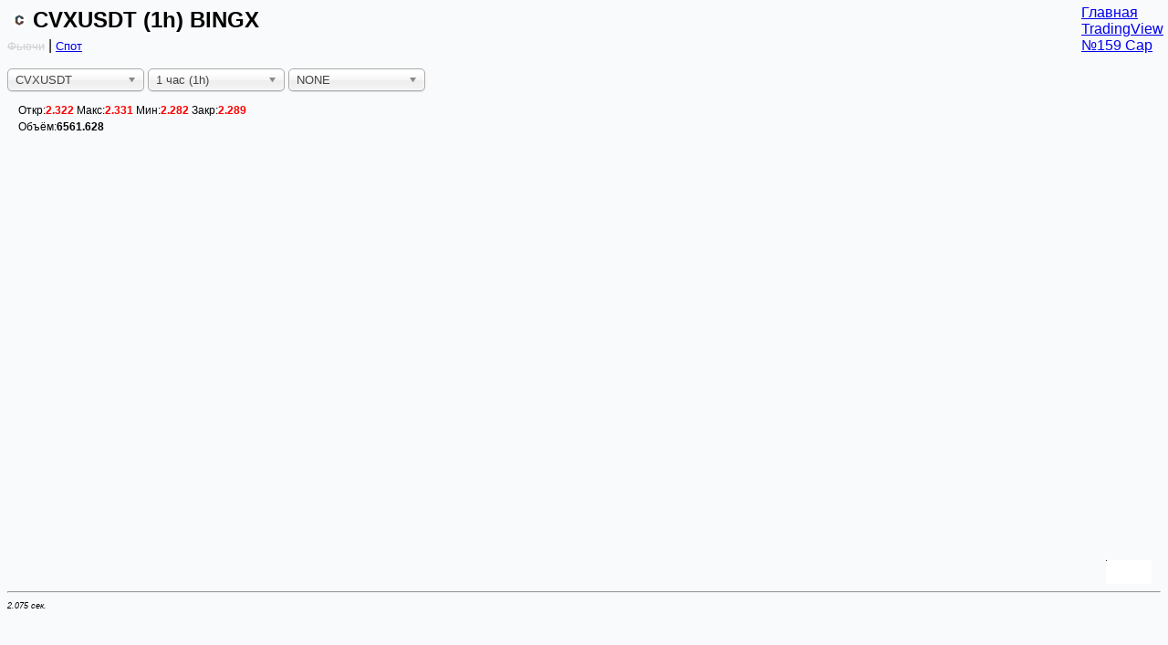

--- FILE ---
content_type: text/html; charset=utf-8
request_url: https://itog.by/chart.php?coin_pair=CVXUSDT&burse=bingx
body_size: 45217
content:
<!DOCTYPE html>
<html lang="ru">

<head>
    <meta charset="UTF-8">
    <meta name="viewport" content="width=device-width,initial-scale=1.0,maximum-scale=1.0,minimum-scale=1.0">
    <title>CVXUSDT (1h) BINGX</title>

    <script type="text/javascript" src="src/PlotIndicators-master/UI/tv.js"></script>

    <style>
        html,
        body {
            font-family: 'Trebuchet MS', Roboto, Ubuntu, sans-serif;
            background: #f9fafb;
            -webkit-font-smoothing: antialiased;
            -moz-osx-font-smoothing: grayscale;
        }

        h2 {
            margin: 5px;
        }

        .menu {
            position: absolute;
            top: 0;
            right: 0;
            margin: 5px;
        }

        #tvchart {
            /*position: absolute;*/
            width: 98vw;
            height: 75vh;
        }

        .go-to-realtime-button {
            width: 27px;
            height: 27px;
            position: absolute;
            display: none;
            padding: 7px;
            box-sizing: border-box;
            font-size: 10px;
            border-radius: 50%;
            text-align: center;
            z-index: 1000;
            color: #B2B5BE;
            background: rgba(250, 250, 250, 0.95);
            box-shadow: 0 2px 5px 0 rgba(117, 134, 150, 0.45);
        }

        .legend {
            position: absolute;
            left: 12px;
            top: 12px;
            z-index: 1;
            font-size: 12px;
            line-height: 18px;
            font-weight: 300;
        }

        .active_burse_url {
            font-size: small;
        }

        .non_active_burse_url {
            font-size: small;
            color: lightgray;
            text-decoration: line-through;
        }
    </style>
</head>

<body>

    <header>
        <h2>
            <img src='src/CVX.png' title='CVXUSDT' width='16px' onerror="this.src='src/no_image.png'" alt='ico'> CVXUSDT            (1h) BINGX        </h2>
        <span style="">
            <a href="https://swap.bingx.com/ru-ru/CVX-USDT" target="_blank"
                class="non_active_burse_url">Фьючи</a> | <a
                href="https://bingx.com/ru-ru/spot/CVXUSDT/" target="_blank"
                class="active_burse_url">Спот</a>
            <p></p>
        </span>

        <form method="get">
            <input type='hidden' name='burse' value='bingx'>
            <select name='coin_pair' class='js-chosen ' title="Валютные пары" onchange="this.form.submit()">
                  <option value='WBTCUSDT'>WBTCUSDT</option>  <option value='SLEEPLESSAIUSDT'>SLEEPLESSAIUSDT</option>  <option value='TONCOINUSDT'>TONCOINUSDT</option>  <option value='VELODROMEUSDT'>VELODROMEUSDT</option>  <option value='WAXLUSDT'>WAXLUSDT</option>  <option value='STETHUSDT'>STETHUSDT</option>  <option value='1000PEPEUSDT'>1000PEPEUSDT</option>  <option value='10000SATSUSDT'>10000SATSUSDT</option>  <option value='1000BONKUSDT'>1000BONKUSDT</option>  <option value='BNRYUSDT'>BNRYUSDT</option>  <option value='1000000BABYDOGEUSDT'>1000000BABYDOGEUSDT</option>  <option value='GOMININGUSDT'>GOMININGUSDT</option>  <option value='NEIROCTOUSDT'>NEIROCTOUSDT</option>  <option value='MOODENGSOLUSDT'>MOODENGSOLUSDT</option>  <option value='1000CATUSDT'>1000CATUSDT</option>  <option value='1000000MOGUSDT'>1000000MOGUSDT</option>  <option value='DOGEGOVUSDT'>DOGEGOVUSDT</option>  <option value='AVASOLUSDT'>AVASOLUSDT</option>  <option value='1000CHEEMSUSDT'>1000CHEEMSUSDT</option>  <option value='BLUEFINUSDT'>BLUEFINUSDT</option>  <option value='ALTCOINUSDT'>ALTCOINUSDT</option>  <option value='XCREDIUSDT'>XCREDIUSDT</option>  <option value='TRUMPSOLUSDT'>TRUMPSOLUSDT</option>  <option value='AVAAIUSDT'>AVAAIUSDT</option>  <option value='DEFISSIUSDT'>DEFISSIUSDT</option>  <option value='MAG7SSIUSDT'>MAG7SSIUSDT</option>  <option value='BOBBSCUSDT'>BOBBSCUSDT</option>  <option value='PUMPBTCUSDT'>PUMPBTCUSDT</option>  <option value='HYPERLANEUSDT'>HYPERLANEUSDT</option>  <option value='OPENLEDGERUSDT'>OPENLEDGERUSDT</option>  <option value='MIRANETWORKUSDT'>MIRANETWORKUSDT</option>  <option value='BITLIGHTUSDT'>BITLIGHTUSDT</option>  <option value='OPENEDENUSDT'>OPENEDENUSDT</option>  <option value='NOMINAUSDT'>NOMINAUSDT</option>  <option value='MONADUSDT'>MONADUSDT</option>  <option value='METEORAUSDT'>METEORAUSDT</option>  <option value='REDSTONEUSDT'>REDSTONEUSDT</option>  <option value='BROCCOLIF3BUSDT'>BROCCOLIF3BUSDT</option>  <option value='1000000BOBUSDT'>1000000BOBUSDT</option>  <option value='FUNTOKENUSDT'>FUNTOKENUSDT</option>  <option value='PLAYSOUTUSDT'>PLAYSOUTUSDT</option>  <option value='1000XECUSDT'>1000XECUSDT</option>  <option value='MEGAUSDT'>MEGAUSDT</option>  <option value='BNLIFEUSDT'>BNLIFEUSDT</option>  <option value='PLAYSOLANAUSDT'>PLAYSOLANAUSDT</option>  <option value='SOLOMONUSDT'>SOLOMONUSDT</option>  <option value='JESSEUSDT'>JESSEUSDT</option>  <option value='GOBOBUSDT'>GOBOBUSDT</option>  <option value='SPSCUSDT'>SPSCUSDT</option>  <option value='CHOGUSDT'>CHOGUSDT</option>  <option value='WATCUSDT'>WATCUSDT</option>  <option value='HAJIMIUSDT'>HAJIMIUSDT</option>  <option value='RAINPROTOCOLUSDT'>RAINPROTOCOLUSDT</option>  <option value='BELIEVEUSDT'>BELIEVEUSDT</option>  <option value='TOKABUUSDT'>TOKABUUSDT</option>  <option value='DRBUSDT'>DRBUSDT</option>  <option value='TEST251029USDT'>TEST251029USDT</option>  <option value='LUXXCOINUSDT'>LUXXCOINUSDT</option>  <option value='EURUSDT'>EURUSDT</option>  <option value='JAMBOUSDT'>JAMBOUSDT</option>  <option value='VIGIUSDT'>VIGIUSDT</option>  <option value='SIMIUSDT'>SIMIUSDT</option>  <option value='TROLLSOLUSDT'>TROLLSOLUSDT</option>  <option value='FOFOUSDT'>FOFOUSDT</option>  <option value='FWTUSDT'>FWTUSDT</option>  <option value='USECORNUSDT'>USECORNUSDT</option>  <option value='KEFUXIAOHEUSDT'>KEFUXIAOHEUSDT</option>  <option value='VOLUSDT'>VOLUSDT</option>  <option value='DUPE1A1CUSDT'>DUPE1A1CUSDT</option>  <option value='XIUXIANUSDT'>XIUXIANUSDT</option>  <option value='SORAORACLEUSDT'>SORAORACLEUSDT</option>  <option value='ALTTOWNUSDT'>ALTTOWNUSDT</option>  <option value='KABUTOUSDT'>KABUTOUSDT</option>  <option value='VULGARPENGUINUSDT'>VULGARPENGUINUSDT</option>  <option value='MINERUSDT'>MINERUSDT</option>  <option value='TEST251204USDT'>TEST251204USDT</option>  <option value='MUSAUSDT'>MUSAUSDT</option>  <option value='MBSRUSDT'>MBSRUSDT</option>  <option value='QANUSDT'>QANUSDT</option>  <option value='TEST251216LUSDT'>TEST251216LUSDT</option>  <option value='GRANTUSDT'>GRANTUSDT</option>  <option value='TEST251204BUSDT'>TEST251204BUSDT</option>  <option value='TTIDEUSDT'>TTIDEUSDT</option>  <option value='AGUSTOUSDT'>AGUSTOUSDT</option>  <option value='SNOWBALLUSDT'>SNOWBALLUSDT</option>  <option value='LIGHTERUSDT'>LIGHTERUSDT</option>  <option value='TEST260104BUSDT'>TEST260104BUSDT</option>  <option value='114514USDT'>114514USDT</option>  <option value='FISHUSDT'>FISHUSDT</option>  <option value='WOTAMALAILEUSDT'>WOTAMALAILEUSDT</option>  <option value='ZAMAUSDT'>ZAMAUSDT</option>  <option value='LIFEKLINEUSDT'>LIFEKLINEUSDT</option>  <option value='LAOZIUSDT'>LAOZIUSDT</option>  <option value='TESTICLEUSDT'>TESTICLEUSDT</option>  <option value='EPHUSDT'>EPHUSDT</option>  <option value='DARKHORSEUSDT'>DARKHORSEUSDT</option>  <option value='SPORTFUNUSDT'>SPORTFUNUSDT</option>  <option value='TEST260114USDT'>TEST260114USDT</option>  <option value='XUEQIUUSDT'>XUEQIUUSDT</option>  <option value='SOLTOMATOUSDT'>SOLTOMATOUSDT</option>  <option value='TEST260115USDT'>TEST260115USDT</option>  <option value='SHRDUSDT'>SHRDUSDT</option>  <option value='GASTOWNUSDT'>GASTOWNUSDT</option>  <option value='VMCUSDT'>VMCUSDT</option>  <option value='TMAIUSDT'>TMAIUSDT</option>  <option value='TXTUSDT'>TXTUSDT</option>  <option value='KULAUSDT'>KULAUSDT</option>  <option value='RETIKUSDT'>RETIKUSDT</option>  <option value='QUILLUSDT'>QUILLUSDT</option>  <option value='ARCAUSDT'>ARCAUSDT</option>  <option value='FRANKLINUSDT'>FRANKLINUSDT</option>  <option value='TRIOUSDT'>TRIOUSDT</option>  <option value='HGGUSDT'>HGGUSDT</option>  <option value='NSTUSDT'>NSTUSDT</option>  <option value='KIPUSDT'>KIPUSDT</option>  <option value='MISSIONUSDT'>MISSIONUSDT</option>  <option value='EDOMUSDT'>EDOMUSDT</option>  <option value='IRCUSDT'>IRCUSDT</option>  <option value='FLIPUSDT'>FLIPUSDT</option>  <option value='SENTUSDT'>SENTUSDT</option>  <option value='TCAPYUSDT'>TCAPYUSDT</option>  <option value='ONTACTUSDT'>ONTACTUSDT</option>  <option value='PLENAUSDT'>PLENAUSDT</option>  <option value='THINKUSDT'>THINKUSDT</option>  <option value='GINIUSDT'>GINIUSDT</option>  <option value='TENUSDT'>TENUSDT</option>  <option value='SEAMUSDT'>SEAMUSDT</option>  <option value='RTFUSDT'>RTFUSDT</option>  <option value='CLOUDUSDT'>CLOUDUSDT</option>  <option value='OOBUSDT'>OOBUSDT</option>  <option value='STAUUSDT'>STAUUSDT</option>  <option value='VLRUSDT'>VLRUSDT</option>  <option value='REACTUSDT'>REACTUSDT</option>  <option value='TEMUSDT'>TEMUSDT</option>  <option value='PAPARAZZIUSDT'>PAPARAZZIUSDT</option>  <option value='EVAUSDT'>EVAUSDT</option>  <option value='COINDEPOUSDT'>COINDEPOUSDT</option>  <option value='MNDEUSDT'>MNDEUSDT</option>  <option value='PORTALSUSDT'>PORTALSUSDT</option>  <option value='WELLUSDT'>WELLUSDT</option>  <option value='BONDXUSDT'>BONDXUSDT</option>  <option value='PAIUSDT'>PAIUSDT</option>  <option value='SOLXUSDT'>SOLXUSDT</option>  <option value='XMNUSDT'>XMNUSDT</option>  <option value='ZNDUSDT'>ZNDUSDT</option>  <option value='CGNUSDT'>CGNUSDT</option>  <option value='ALMANAKUSDT'>ALMANAKUSDT</option>  <option value='TOTTUSDT'>TOTTUSDT</option>  <option value='BULLISHUSDT'>BULLISHUSDT</option>  <option value='PINGUSDT'>PINGUSDT</option>  <option value='PYBOBOUSDT'>PYBOBOUSDT</option>  <option value='BNKRUSDT'>BNKRUSDT</option>  <option value='REPPOUSDT'>REPPOUSDT</option>  <option value='BIBIUSDT'>BIBIUSDT</option>  <option value='9BITUSDT'>9BITUSDT</option>  <option value='DREAMSUSDT'>DREAMSUSDT</option>  <option value='CATGOLDUSDT'>CATGOLDUSDT</option>  <option value='RATSUSDT'>RATSUSDT</option>  <option value='ZAIUSDT'>ZAIUSDT</option>  <option value='HANUSDT'>HANUSDT</option>  <option value='UBXUSDT'>UBXUSDT</option>  <option value='DUCKYUSDT'>DUCKYUSDT</option>  <option value='PIGGYUSDT'>PIGGYUSDT</option>  <option value='AGENTUSDT'>AGENTUSDT</option>  <option value='MRLNUSDT'>MRLNUSDT</option>  <option value='BBTUSDT'>BBTUSDT</option>  <option value='HVLOUSDT'>HVLOUSDT</option>  <option value='VULPEFIUSDT'>VULPEFIUSDT</option>  <option value='EYWAUSDT'>EYWAUSDT</option>  <option value='FOGUSDT'>FOGUSDT</option>  <option value='TORSYUSDT'>TORSYUSDT</option>  <option value='GORUSDT'>GORUSDT</option>  <option value='SEEDUSDT'>SEEDUSDT</option>  <option value='SSSUSDT'>SSSUSDT</option>  <option value='SBETONUSDT'>SBETONUSDT</option>  <option value='SAIUSDT'>SAIUSDT</option>  <option value='5IREUSDT'>5IREUSDT</option>  <option value='BUTTCOINUSDT'>BUTTCOINUSDT</option>  <option value='XNAPUSDT'>XNAPUSDT</option>  <option value='XOUSDT'>XOUSDT</option>  <option value='SCPTUSDT'>SCPTUSDT</option>  <option value='CSIXUSDT'>CSIXUSDT</option>  <option value='DIGIUSDT'>DIGIUSDT</option>  <option value='KNINEUSDT'>KNINEUSDT</option>  <option value='SGCUSDT'>SGCUSDT</option>  <option value='TAKERUSDT'>TAKERUSDT</option>  <option value='UNIT0USDT'>UNIT0USDT</option>  <option value='HOODONUSDT'>HOODONUSDT</option>  <option value='FDCUSDT'>FDCUSDT</option>  <option value='TJRMUSDT'>TJRMUSDT</option>  <option value='OOOOUSDT'>OOOOUSDT</option>  <option value='ETANUSDT'>ETANUSDT</option>  <option value='AZURUSDT'>AZURUSDT</option>  <option value='PLANCKUSDT'>PLANCKUSDT</option>  <option value='VGXUSDT'>VGXUSDT</option>  <option value='ALPACAUSDT'>ALPACAUSDT</option>  <option value='4EVERUSDT'>4EVERUSDT</option>  <option value='HINTUSDT'>HINTUSDT</option>  <option value='TRUUUSDT'>TRUUUSDT</option>  <option value='MLUSDT'>MLUSDT</option>  <option value='IVPAYUSDT'>IVPAYUSDT</option>  <option value='MTVUSDT'>MTVUSDT</option>  <option value='SIGHTUSDT'>SIGHTUSDT</option>  <option value='BRGUSDT'>BRGUSDT</option>  <option value='DEFIUSDT'>DEFIUSDT</option>  <option value='STOPUSDT'>STOPUSDT</option>  <option value='PUSHUSDT'>PUSHUSDT</option>  <option value='DOYRUSDT'>DOYRUSDT</option>  <option value='SOLVEXUSDT'>SOLVEXUSDT</option>  <option value='DCKUSDT'>DCKUSDT</option>  <option value='CHOUSDT'>CHOUSDT</option>  <option value='UNFIUSDT'>UNFIUSDT</option>  <option value='DGRAMUSDT'>DGRAMUSDT</option>  <option value='PLTRONUSDT'>PLTRONUSDT</option>  <option value='HMNDUSDT'>HMNDUSDT</option>  <option value='CREOUSDT'>CREOUSDT</option>  <option value='POPUSDT'>POPUSDT</option>  <option value='FIRUSDT'>FIRUSDT</option>  <option value='DCBUSDT'>DCBUSDT</option>  <option value='UNHONUSDT'>UNHONUSDT</option>  <option value='ESEUSDT'>ESEUSDT</option>  <option value='EDGENUSDT'>EDGENUSDT</option>  <option value='CREDIUSDT'>CREDIUSDT</option>  <option value='PUPUSDT'>PUPUSDT</option>  <option value='PRAIUSDT'>PRAIUSDT</option>  <option value='BULLUSDT'>BULLUSDT</option>  <option value='CAIUSDT'>CAIUSDT</option>  <option value='AAUSDT'>AAUSDT</option>  <option value='LNQUSDT'>LNQUSDT</option>  <option value='MCNUSDT'>MCNUSDT</option>  <option value='SPECUSDT'>SPECUSDT</option>  <option value='SERSHUSDT'>SERSHUSDT</option>  <option value='LANDUSDT'>LANDUSDT</option>  <option value='THLUSDT'>THLUSDT</option>  <option value='MATUSDT'>MATUSDT</option>  <option value='ACNONUSDT'>ACNONUSDT</option>  <option value='HAPPYUSDT'>HAPPYUSDT</option>  <option value='EMRUSDT'>EMRUSDT</option>  <option value='ABTONUSDT'>ABTONUSDT</option>  <option value='MNTCUSDT'>MNTCUSDT</option>  <option value='COCOROUSDT'>COCOROUSDT</option>  <option value='EVDCUSDT'>EVDCUSDT</option>  <option value='TYCOONUSDT'>TYCOONUSDT</option>  <option value='OPENXUSDT'>OPENXUSDT</option>  <option value='U2UUSDT'>U2UUSDT</option>  <option value='YURUUSDT'>YURUUSDT</option>  <option value='PIPEUSDT'>PIPEUSDT</option>  <option value='CSCOONUSDT'>CSCOONUSDT</option>  <option value='DEAIUSDT'>DEAIUSDT</option>  <option value='COINONUSDT'>COINONUSDT</option>  <option value='BNBHOLDERUSDT'>BNBHOLDERUSDT</option>  <option value='STORMUSDT'>STORMUSDT</option>  <option value='SUTUSDT'>SUTUSDT</option>  <option value='BABAONUSDT'>BABAONUSDT</option>  <option value='SLCUSDT'>SLCUSDT</option>  <option value='BTXUSDT'>BTXUSDT</option>  <option value='AIAVUSDT'>AIAVUSDT</option>  <option value='AZEROUSDT'>AZEROUSDT</option>  <option value='FLTUSDT'>FLTUSDT</option>  <option value='TPTUUSDT'>TPTUUSDT</option>  <option value='PALUUSDT'>PALUUSDT</option>  <option value='PEPONUSDT'>PEPONUSDT</option>  <option value='APFCUSDT'>APFCUSDT</option>  <option value='ARTYUSDT'>ARTYUSDT</option>  <option value='SAMOUSDT'>SAMOUSDT</option>  <option value='MSFTONUSDT'>MSFTONUSDT</option>  <option value='MCDONUSDT'>MCDONUSDT</option>  <option value='BLUMUSDT'>BLUMUSDT</option>  <option value='HOPPYUSDT'>HOPPYUSDT</option>  <option value='JYAIUSDT'>JYAIUSDT</option>  <option value='INSPUSDT'>INSPUSDT</option>  <option value='GTAIUSDT'>GTAIUSDT</option>  <option value='BDXNUSDT'>BDXNUSDT</option>  <option value='OVRUSDT'>OVRUSDT</option>  <option value='FOXYUSDT'>FOXYUSDT</option>  <option value='VOXELUSDT'>VOXELUSDT</option>  <option value='CYPRUSDT'>CYPRUSDT</option>  <option value='ESIMUSDT'>ESIMUSDT</option>  <option value='LOTUSDT'>LOTUSDT</option>  <option value='SLERFUSDT'>SLERFUSDT</option>  <option value='CLOREUSDT'>CLOREUSDT</option>  <option value='TOWERUSDT'>TOWERUSDT</option>  <option value='VISTAUSDT'>VISTAUSDT</option>  <option value='CELLUSDT'>CELLUSDT</option>  <option value='VOOIUSDT'>VOOIUSDT</option>  <option value='AAPLONUSDT'>AAPLONUSDT</option>  <option value='LQRUSDT'>LQRUSDT</option>  <option value='BNCUSDT'>BNCUSDT</option>  <option value='VAIUSDT'>VAIUSDT</option>  <option value='MPTUSDT'>MPTUSDT</option>  <option value='MAONUSDT'>MAONUSDT</option>  <option value='MLCUSDT'>MLCUSDT</option>  <option value='SISUSDT'>SISUSDT</option>  <option value='FLMUSDT'>FLMUSDT</option>  <option value='PROPSUSDT'>PROPSUSDT</option>  <option value='NEXAUSDT'>NEXAUSDT</option>  <option value='LISAUSDT'>LISAUSDT</option>  <option value='RHEAUSDT'>RHEAUSDT</option>  <option value='WAGMIGAMESUSDT'>WAGMIGAMESUSDT</option>  <option value='LIMEUSDT'>LIMEUSDT</option>  <option value='TANSSIUSDT'>TANSSIUSDT</option>  <option value='EURQUSDT'>EURQUSDT</option>  <option value='DNUSDT'>DNUSDT</option>  <option value='RVVUSDT'>RVVUSDT</option>  <option value='FARUSDT'>FARUSDT</option>  <option value='TETUSDT'>TETUSDT</option>  <option value='OBOLUSDT'>OBOLUSDT</option>  <option value='PUSSUSDT'>PUSSUSDT</option>  <option value='MSTRONUSDT'>MSTRONUSDT</option>  <option value='HGPTUSDT'>HGPTUSDT</option>  <option value='LLYONUSDT'>LLYONUSDT</option>  <option value='TIMIUSDT'>TIMIUSDT</option>  <option value='TMXUSDT'>TMXUSDT</option>  <option value='MAYUSDT'>MAYUSDT</option>  <option value='FKHUSDT'>FKHUSDT</option>  <option value='AMZNONUSDT'>AMZNONUSDT</option>  <option value='GMEEUSDT'>GMEEUSDT</option>  <option value='YALAUSDT'>YALAUSDT</option>  <option value='XFIUSDT'>XFIUSDT</option>  <option value='TOKENUSDT'>TOKENUSDT</option>  <option value='METAXUSDT'>METAXUSDT</option>  <option value='JUSDT'>JUSDT</option>  <option value='SWCHUSDT'>SWCHUSDT</option>  <option value='SAROSUSDT'>SAROSUSDT</option>  <option value='NOICEUSDT'>NOICEUSDT</option>  <option value='UOSUSDT'>UOSUSDT</option>  <option value='DMTRUSDT'>DMTRUSDT</option>  <option value='MYROUSDT'>MYROUSDT</option>  <option value='GROKUSDT'>GROKUSDT</option>  <option value='HANAUSDT'>HANAUSDT</option>  <option value='HOLDUSDT'>HOLDUSDT</option>  <option value='BYTEUSDT'>BYTEUSDT</option>  <option value='BAYUSDT'>BAYUSDT</option>  <option value='KOMAUSDT'>KOMAUSDT</option>  <option value='CDLUSDT'>CDLUSDT</option>  <option value='THQUSDT'>THQUSDT</option>  <option value='HOODXUSDT'>HOODXUSDT</option>  <option value='DMCUSDT'>DMCUSDT</option>  <option value='RWAUSDT'>RWAUSDT</option>  <option value='METAONUSDT'>METAONUSDT</option>  <option value='DNXUSDT'>DNXUSDT</option>  <option value='RUSSELLUSDT'>RUSSELLUSDT</option>  <option value='DATAUSDT'>DATAUSDT</option>  <option value='BOSONUSDT'>BOSONUSDT</option>  <option value='SCAUSDT'>SCAUSDT</option>  <option value='EATUSDT'>EATUSDT</option>  <option value='CHESSUSDT'>CHESSUSDT</option>  <option value='NUMUSDT'>NUMUSDT</option>  <option value='DAMUSDT'>DAMUSDT</option>  <option value='GAIBUSDT'>GAIBUSDT</option>  <option value='BLOCKUSDT'>BLOCKUSDT</option>  <option value='BIDUSDT'>BIDUSDT</option>  <option value='EVAAUSDT'>EVAAUSDT</option>  <option value='ZEUSUSDT'>ZEUSUSDT</option>  <option value='42USDT'>42USDT</option>  <option value='AGTUSDT'>AGTUSDT</option>  <option value='GFALUSDT'>GFALUSDT</option>  <option value='LOFIUSDT'>LOFIUSDT</option>  <option value='MCADEUSDT'>MCADEUSDT</option>  <option value='DADDYUSDT'>DADDYUSDT</option>  <option value='USDRUSDT'>USDRUSDT</option>  <option value='VRAUSDT'>VRAUSDT</option>  <option value='MEAUSDT'>MEAUSDT</option>  <option value='COMMONUSDT'>COMMONUSDT</option>  <option value='ACMUSDT'>ACMUSDT</option>  <option value='PTBUSDT'>PTBUSDT</option>  <option value='EPTUSDT'>EPTUSDT</option>  <option value='SWELLUSDT'>SWELLUSDT</option>  <option value='SFUNDUSDT'>SFUNDUSDT</option>  <option value='KOUSDT'>KOUSDT</option>  <option value='BLUAIUSDT'>BLUAIUSDT</option>  <option value='URANUSUSDT'>URANUSUSDT</option>  <option value='COLSUSDT'>COLSUSDT</option>  <option value='BOSUSDT'>BOSUSDT</option>  <option value='CTAUSDT'>CTAUSDT</option>  <option value='CUDISUSDT'>CUDISUSDT</option>  <option value='EDENAUSDT'>EDENAUSDT</option>  <option value='CAWUSDT'>CAWUSDT</option>  <option value='USDQUSDT'>USDQUSDT</option>  <option value='XEMUSDT'>XEMUSDT</option>  <option value='ATMUSDT'>ATMUSDT</option>  <option value='RZRUSDT'>RZRUSDT</option>  <option value='XNYUSDT'>XNYUSDT</option>  <option value='SENTISUSDT'>SENTISUSDT</option>  <option value='CITYUSDT'>CITYUSDT</option>  <option value='BLZUSDT'>BLZUSDT</option>  <option value='ACAUSDT'>ACAUSDT</option>  <option value='XU3O8USDT'>XU3O8USDT</option>  <option value='NVDAONUSDT'>NVDAONUSDT</option>  <option value='POLSUSDT'>POLSUSDT</option>  <option value='BGSCUSDT'>BGSCUSDT</option>  <option value='TAUSDT'>TAUSDT</option>  <option value='BULLAUSDT'>BULLAUSDT</option>  <option value='AVGOONUSDT'>AVGOONUSDT</option>  <option value='ALUUSDT'>ALUUSDT</option>  <option value='CXTUSDT'>CXTUSDT</option>  <option value='TURTLEUSDT'>TURTLEUSDT</option>  <option value='MDTUSDT'>MDTUSDT</option>  <option value='CESSUSDT'>CESSUSDT</option>  <option value='MNTXUSDT'>MNTXUSDT</option>  <option value='XIONUSDT'>XIONUSDT</option>  <option value='MORIUSDT'>MORIUSDT</option>  <option value='GHSTUSDT'>GHSTUSDT</option>  <option value='DUSDT'>DUSDT</option>  <option value='VFYUSDT'>VFYUSDT</option>  <option value='M87USDT'>M87USDT</option>  <option value='IDEXUSDT'>IDEXUSDT</option>  <option value='KEKIUSUSDT'>KEKIUSUSDT</option>  <option value='AKEUSDT'>AKEUSDT</option>  <option value='SPAUSDT'>SPAUSDT</option>  <option value='TLOSUSDT'>TLOSUSDT</option>  <option value='RSS3USDT'>RSS3USDT</option>  <option value='RACAUSDT'>RACAUSDT</option>  <option value='COINXUSDT'>COINXUSDT</option>  <option value='MAJORUSDT'>MAJORUSDT</option>  <option value='PAYAIUSDT'>PAYAIUSDT</option>  <option value='AAPLXUSDT'>AAPLXUSDT</option>  <option value='DEGOUSDT'>DEGOUSDT</option>  <option value='SUNDOGUSDT'>SUNDOGUSDT</option>  <option value='UXLINKUSDT'>UXLINKUSDT</option>  <option value='WODUSDT'>WODUSDT</option>  <option value='QUICKUSDT'>QUICKUSDT</option>  <option value='PRCLUSDT'>PRCLUSDT</option>  <option value='NKNUSDT'>NKNUSDT</option>  <option value='DAOUSDT'>DAOUSDT</option>  <option value='BELUSDT'>BELUSDT</option>  <option value='HOOKUSDT'>HOOKUSDT</option>  <option value='HIPPOUSDT'>HIPPOUSDT</option>  <option value='TACUSDT'>TACUSDT</option>  <option value='HEIUSDT'>HEIUSDT</option>  <option value='ALPINEUSDT'>ALPINEUSDT</option>  <option value='JUVUSDT'>JUVUSDT</option>  <option value='OBTUSDT'>OBTUSDT</option>  <option value='ZTCUSDT'>ZTCUSDT</option>  <option value='COQUSDT'>COQUSDT</option>  <option value='SYNUSDT'>SYNUSDT</option>  <option value='FUELUSDT'>FUELUSDT</option>  <option value='TAKEUSDT'>TAKEUSDT</option>  <option value='VICUSDT'>VICUSDT</option>  <option value='PSGUSDT'>PSGUSDT</option>  <option value='A2ZUSDT'>A2ZUSDT</option>  <option value='BRUSDT'>BRUSDT</option>  <option value='DOGINMEUSDT'>DOGINMEUSDT</option>  <option value='BRISEUSDT'>BRISEUSDT</option>  <option value='BARUSDT'>BARUSDT</option>  <option value='AVLUSDT'>AVLUSDT</option>  <option value='ASPUSDT'>ASPUSDT</option>  <option value='ZEXUSDT'>ZEXUSDT</option>  <option value='MNSRYUSDT'>MNSRYUSDT</option>  <option value='BASUSDT'>BASUSDT</option>  <option value='FWOGUSDT'>FWOGUSDT</option>  <option value='PSYOPANIMEUSDT'>PSYOPANIMEUSDT</option>  <option value='OORTUSDT'>OORTUSDT</option>  <option value='LMTSUSDT'>LMTSUSDT</option>  <option value='MCOINUSDT'>MCOINUSDT</option>  <option value='DODOUSDT'>DODOUSDT</option>  <option value='RDNTUSDT'>RDNTUSDT</option>  <option value='MITOUSDT'>MITOUSDT</option>  <option value='MANYUUSDT'>MANYUUSDT</option>  <option value='ZRCUSDT'>ZRCUSDT</option>  <option value='FORTUSDT'>FORTUSDT</option>  <option value='ENSOUSDT'>ENSOUSDT</option>  <option value='NAVXUSDT'>NAVXUSDT</option>  <option value='MAMOUSDT'>MAMOUSDT</option>  <option value='MAVIAUSDT'>MAVIAUSDT</option>  <option value='TUTUSDT'>TUTUSDT</option>  <option value='EURRUSDT'>EURRUSDT</option>  <option value='RLSUSDT'>RLSUSDT</option>  <option value='TRUUSDT'>TRUUSDT</option>  <option value='NEONUSDT'>NEONUSDT</option>  <option value='GTCUSDT'>GTCUSDT</option>  <option value='ROLLUSDT'>ROLLUSDT</option>  <option value='AINUSDT'>AINUSDT</option>  <option value='BMTUSDT'>BMTUSDT</option>  <option value='NFPUSDT'>NFPUSDT</option>  <option value='MSTRXUSDT'>MSTRXUSDT</option>  <option value='HAEDALUSDT'>HAEDALUSDT</option>  <option value='ASRUSDT'>ASRUSDT</option>  <option value='SWARMSUSDT'>SWARMSUSDT</option>  <option value='PINUSDT'>PINUSDT</option>  <option value='BOUNTYUSDT'>BOUNTYUSDT</option>  <option value='MLNUSDT'>MLNUSDT</option>  <option value='LAZIOUSDT'>LAZIOUSDT</option>  <option value='ZEREBROUSDT'>ZEREBROUSDT</option>  <option value='USUSDT'>USUSDT</option>  <option value='TSTUSDT'>TSTUSDT</option>  <option value='ONUSDT'>ONUSDT</option>  <option value='TRADOORUSDT'>TRADOORUSDT</option>  <option value='CAMPUSDT'>CAMPUSDT</option>  <option value='PORTOUSDT'>PORTOUSDT</option>  <option value='SCRUSDT'>SCRUSDT</option>  <option value='HMSTRUSDT'>HMSTRUSDT</option>  <option value='NAORISUSDT'>NAORISUSDT</option>  <option value='TLMUSDT'>TLMUSDT</option>  <option value='HEMIUSDT'>HEMIUSDT</option>  <option value='GUAUSDT'>GUAUSDT</option>  <option value='SHELLUSDT'>SHELLUSDT</option>  <option value='PORTALUSDT'>PORTALUSDT</option>  <option value='XRDUSDT'>XRDUSDT</option>  <option value='ROGUSDT'>ROGUSDT</option>  <option value='IRUSDT'>IRUSDT</option>  <option value='MBOXUSDT'>MBOXUSDT</option>  <option value='TSLAONUSDT'>TSLAONUSDT</option>  <option value='ARGUSDT'>ARGUSDT</option>  <option value='INITUSDT'>INITUSDT</option>  <option value='SPYXUSDT'>SPYXUSDT</option>  <option value='WOLFUSDT'>WOLFUSDT</option>  <option value='TREEUSDT'>TREEUSDT</option>  <option value='L3USDT'>L3USDT</option>  <option value='OLUSDT'>OLUSDT</option>  <option value='1USDT'>1USDT</option>  <option value='OLASUSDT'>OLASUSDT</option>  <option value='BIFIUSDT'>BIFIUSDT</option>  <option value='NTRNUSDT'>NTRNUSDT</option>  <option value='STARUSDT'>STARUSDT</option>  <option value='GFIUSDT'>GFIUSDT</option>  <option value='PHBUSDT'>PHBUSDT</option>  <option value='ATAUSDT'>ATAUSDT</option>  <option value='REDXUSDT'>REDXUSDT</option>  <option value='TOWNSUSDT'>TOWNSUSDT</option>  <option value='HIGHUSDT'>HIGHUSDT</option>  <option value='SDUSDT'>SDUSDT</option>  <option value='SYSUSDT'>SYSUSDT</option>  <option value='BTRUSDT'>BTRUSDT</option>  <option value='RADUSDT'>RADUSDT</option>  <option value='ALICEUSDT'>ALICEUSDT</option>  <option value='LUMIAUSDT'>LUMIAUSDT</option>  <option value='OGUSDT'>OGUSDT</option>  <option value='GAIXUSDT'>GAIXUSDT</option>  <option value='ANDYUSDT'>ANDYUSDT</option>  <option value='GRIFFAINUSDT'>GRIFFAINUSDT</option>  <option value='AITECHUSDT'>AITECHUSDT</option>  <option value='FAIUSDT'>FAIUSDT</option>  <option value='CRCLONUSDT'>CRCLONUSDT</option>  <option value='SOLVUSDT'>SOLVUSDT</option>  <option value='ALCXUSDT'>ALCXUSDT</option>  <option value='TRUSTUSDT'>TRUSTUSDT</option>  <option value='INUSDT'>INUSDT</option>  <option value='ARPAUSDT'>ARPAUSDT</option>  <option value='ESUSDT'>ESUSDT</option>  <option value='NUMIUSDT'>NUMIUSDT</option>  <option value='GPUSDT'>GPUSDT</option>  <option value='CHECKUSDT'>CHECKUSDT</option>  <option value='AIAUSDT'>AIAUSDT</option>  <option value='PUFFERUSDT'>PUFFERUSDT</option>  <option value='ALLOUSDT'>ALLOUSDT</option>  <option value='67USDT'>67USDT</option>  <option value='BLESSUSDT'>BLESSUSDT</option>  <option value='ELAUSDT'>ELAUSDT</option>  <option value='LMWRUSDT'>LMWRUSDT</option>  <option value='EPICUSDT'>EPICUSDT</option>  <option value='SAGAUSDT'>SAGAUSDT</option>  <option value='LYNUSDT'>LYNUSDT</option>  <option value='MAXUSDT'>MAXUSDT</option>  <option value='BOBAUSDT'>BOBAUSDT</option>  <option value='AIOTUSDT'>AIOTUSDT</option>  <option value='MUBARAKUSDT'>MUBARAKUSDT</option>  <option value='CHILLGUYUSDT'>CHILLGUYUSDT</option>  <option value='KERNELUSDT'>KERNELUSDT</option>  <option value='GEMSUSDT'>GEMSUSDT</option>  <option value='HFTUSDT'>HFTUSDT</option>  <option value='BROCCOLIUSDT'>BROCCOLIUSDT</option>  <option value='OGNUSDT'>OGNUSDT</option>  <option value='ARTXUSDT'>ARTXUSDT</option>  <option value='ELIZAOSUSDT'>ELIZAOSUSDT</option>  <option value='NILUSDT'>NILUSDT</option>  <option value='FUSDT'>FUSDT</option>  <option value='DENTUSDT'>DENTUSDT</option>  <option value='VANRYUSDT'>VANRYUSDT</option>  <option value='IKAUSDT'>IKAUSDT</option>  <option value='YEEUSDT'>YEEUSDT</option>  <option value='MAVUSDT'>MAVUSDT</option>  <option value='NEWTUSDT'>NEWTUSDT</option>  <option value='XPUSDT'>XPUSDT</option>  <option value='MAGMAUSDT'>MAGMAUSDT</option>  <option value='ZBTUSDT'>ZBTUSDT</option>  <option value='CATUSDT'>CATUSDT</option>  <option value='COOKIEUSDT'>COOKIEUSDT</option>  <option value='PYRUSDT'>PYRUSDT</option>  <option value='ZKJUSDT'>ZKJUSDT</option>  <option value='CRCLXUSDT'>CRCLXUSDT</option>  <option value='NVDAXUSDT'>NVDAXUSDT</option>  <option value='QQQONUSDT'>QQQONUSDT</option>  <option value='FLOCKUSDT'>FLOCKUSDT</option>  <option value='CATIUSDT'>CATIUSDT</option>  <option value='DOGSUSDT'>DOGSUSDT</option>  <option value='CUSDT'>CUSDT</option>  <option value='ALIUSDT'>ALIUSDT</option>  <option value='STOUSDT'>STOUSDT</option>  <option value='ARIAUSDT'>ARIAUSDT</option>  <option value='CETUSUSDT'>CETUSUSDT</option>  <option value='ACTUSDT'>ACTUSDT</option>  <option value='QIUSDT'>QIUSDT</option>  <option value='ACEUSDT'>ACEUSDT</option>  <option value='C98USDT'>C98USDT</option>  <option value='OXTUSDT'>OXTUSDT</option>  <option value='RAREUSDT'>RAREUSDT</option>  <option value='GPSUSDT'>GPSUSDT</option>  <option value='TAIUSDT'>TAIUSDT</option>  <option value='TRUTHUSDT'>TRUTHUSDT</option>  <option value='RIOUSDT'>RIOUSDT</option>  <option value='BSUUSDT'>BSUUSDT</option>  <option value='JCTUSDT'>JCTUSDT</option>  <option value='GODSUSDT'>GODSUSDT</option>  <option value='IAGUSDT'>IAGUSDT</option>  <option value='JOEUSDT'>JOEUSDT</option>  <option value='WCTUSDT'>WCTUSDT</option>  <option value='BANKUSDT'>BANKUSDT</option>  <option value='GNSUSDT'>GNSUSDT</option>  <option value='AVAUSDT'>AVAUSDT</option>  <option value='CARDSUSDT'>CARDSUSDT</option>  <option value='PROMPTUSDT'>PROMPTUSDT</option>  <option value='ZKCUSDT'>ZKCUSDT</option>  <option value='APRUSDT'>APRUSDT</option>  <option value='ZKPUSDT'>ZKPUSDT</option>  <option value='STBLUSDT'>STBLUSDT</option>  <option value='SLVONUSDT'>SLVONUSDT</option>  <option value='MPLXUSDT'>MPLXUSDT</option>  <option value='AGLDUSDT'>AGLDUSDT</option>  <option value='SOPHUSDT'>SOPHUSDT</option>  <option value='GLMRUSDT'>GLMRUSDT</option>  <option value='MOVRUSDT'>MOVRUSDT</option>  <option value='RESOLVUSDT'>RESOLVUSDT</option>  <option value='DOLOUSDT'>DOLOUSDT</option>  <option value='DEGENUSDT'>DEGENUSDT</option>  <option value='YBUSDT'>YBUSDT</option>  <option value='SPYONUSDT'>SPYONUSDT</option>  <option value='4USDT'>4USDT</option>  <option value='CPOOLUSDT'>CPOOLUSDT</option>  <option value='PRIMEUSDT'>PRIMEUSDT</option>  <option value='VELVETUSDT'>VELVETUSDT</option>  <option value='WINUSDT'>WINUSDT</option>  <option value='VINEUSDT'>VINEUSDT</option>  <option value='POKTUSDT'>POKTUSDT</option>  <option value='BANANAUSDT'>BANANAUSDT</option>  <option value='WETUSDT'>WETUSDT</option>  <option value='PONKEUSDT'>PONKEUSDT</option>  <option value='QANXUSDT'>QANXUSDT</option>  <option value='AGIUSDT'>AGIUSDT</option>  <option value='AERGOUSDT'>AERGOUSDT</option>  <option value='B3USDT'>B3USDT</option>  <option value='RECALLUSDT'>RECALLUSDT</option>  <option value='DYMUSDT'>DYMUSDT</option>  <option value='CGPTUSDT'>CGPTUSDT</option>  <option value='QKCUSDT'>QKCUSDT</option>  <option value='THEUSDT'>THEUSDT</option>  <option value='HOLOUSDT'>HOLOUSDT</option>  <option value='PONDUSDT'>PONDUSDT</option>  <option value='PIXELUSDT'>PIXELUSDT</option>  <option value='REZUSDT'>REZUSDT</option>  <option value='TNSRUSDT'>TNSRUSDT</option>  <option value='AURORAUSDT'>AURORAUSDT</option>  <option value='WILDUSDT'>WILDUSDT</option>  <option value='MAGICUSDT'>MAGICUSDT</option>  <option value='ORDERUSDT'>ORDERUSDT</option>  <option value='CELRUSDT'>CELRUSDT</option>  <option value='POWERUSDT'>POWERUSDT</option>  <option value='AIXBTUSDT'>AIXBTUSDT</option>  <option value='CTSIUSDT'>CTSIUSDT</option>  <option value='PHAUSDT'>PHAUSDT</option>  <option value='OWLUSDT'>OWLUSDT</option>  <option value='ERAUSDT'>ERAUSDT</option>  <option value='IDOLUSDT'>IDOLUSDT</option>  <option value='SONICUSDT'>SONICUSDT</option>  <option value='SMARTUSDT'>SMARTUSDT</option>  <option value='GAMEUSDT'>GAMEUSDT</option>  <option value='DAGUSDT'>DAGUSDT</option>  <option value='SAPIENUSDT'>SAPIENUSDT</option>  <option value='DIAUSDT'>DIAUSDT</option>  <option value='ACXUSDT'>ACXUSDT</option>  <option value='FIDAUSDT'>FIDAUSDT</option>  <option value='MEYUSDT'>MEYUSDT</option>  <option value='SLPUSDT'>SLPUSDT</option>  <option value='DBRUSDT'>DBRUSDT</option>  <option value='CLANKERUSDT'>CLANKERUSDT</option>  <option value='MTLUSDT'>MTLUSDT</option>  <option value='AUCTIONUSDT'>AUCTIONUSDT</option>  <option value='TAIKOUSDT'>TAIKOUSDT</option>  <option value='XAIUSDT'>XAIUSDT</option>  <option value='GOOGLXUSDT'>GOOGLXUSDT</option>  <option value='RIFUSDT'>RIFUSDT</option>  <option value='GUNUSDT'>GUNUSDT</option>  <option value='GOATUSDT'>GOATUSDT</option>  <option value='FBUSDT'>FBUSDT</option>  <option value='BALUSDT'>BALUSDT</option>  <option value='VENOMUSDT'>VENOMUSDT</option>  <option value='BANANAS31USDT'>BANANAS31USDT</option>  <option value='API3USDT'>API3USDT</option>  <option value='MANTAUSDT'>MANTAUSDT</option>  <option value='AEVOUSDT'>AEVOUSDT</option>  <option value='SXTUSDT'>SXTUSDT</option>  <option value='SANTOSUSDT'>SANTOSUSDT</option>  <option value='XANUSDT'>XANUSDT</option>  <option value='SATSUSDT'>SATSUSDT</option>  <option value='GOOGLONUSDT'>GOOGLONUSDT</option>  <option value='LQTYUSDT'>LQTYUSDT</option>  <option value='ONGUSDT'>ONGUSDT</option>  <option value='AIOUSDT'>AIOUSDT</option>  <option value='UCNUSDT'>UCNUSDT</option>  <option value='USTCUSDT'>USTCUSDT</option>  <option value='CHRUSDT'>CHRUSDT</option>  <option value='SKYAIUSDT'>SKYAIUSDT</option>  <option value='WAXPUSDT'>WAXPUSDT</option>  <option value='CTKUSDT'>CTKUSDT</option>  <option value='DOODUSDT'>DOODUSDT</option>  <option value='XUSDUSDT'>XUSDUSDT</option>  <option value='METISUSDT'>METISUSDT</option>  <option value='LABUSDT'>LABUSDT</option>  <option value='KLKUSDT'>KLKUSDT</option>  <option value='XPINUSDT'>XPINUSDT</option>  <option value='ATUSDT'>ATUSDT</option>  <option value='GIGAUSDT'>GIGAUSDT</option>  <option value='ANIMEUSDT'>ANIMEUSDT</option>  <option value='FOLKSUSDT'>FOLKSUSDT</option>  <option value='PARTIUSDT'>PARTIUSDT</option>  <option value='RTXUSDT'>RTXUSDT</option>  <option value='AUDIOUSDT'>AUDIOUSDT</option>  <option value='DSYNCUSDT'>DSYNCUSDT</option>  <option value='MMTUSDT'>MMTUSDT</option>  <option value='OSMOUSDT'>OSMOUSDT</option>  <option value='CROSSUSDT'>CROSSUSDT</option>  <option value='CYBERUSDT'>CYBERUSDT</option>  <option value='BICOUSDT'>BICOUSDT</option>  <option value='SCRTUSDT'>SCRTUSDT</option>  <option value='ILVUSDT'>ILVUSDT</option>  <option value='SOMIUSDT'>SOMIUSDT</option>  <option value='PAALUSDT'>PAALUSDT</option>  <option value='OREUSDT'>OREUSDT</option>  <option value='KNCUSDT'>KNCUSDT</option>  <option value='SXPUSDT'>SXPUSDT</option>  <option value='BOMEUSDT'>BOMEUSDT</option>  <option value='TAGUSDT'>TAGUSDT</option>  <option value='FHEUSDT'>FHEUSDT</option>  <option value='STRAXUSDT'>STRAXUSDT</option>  <option value='UAIUSDT'>UAIUSDT</option>  <option value='IOUSDT'>IOUSDT</option>  <option value='FLUXUSDT'>FLUXUSDT</option>  <option value='SPELLUSDT'>SPELLUSDT</option>  <option value='ARKMUSDT'>ARKMUSDT</option>  <option value='LSKUSDT'>LSKUSDT</option>  <option value='BLASTUSDT'>BLASTUSDT</option>  <option value='ORBSUSDT'>ORBSUSDT</option>  <option value='USUALUSDT'>USUALUSDT</option>  <option value='LISTAUSDT'>LISTAUSDT</option>  <option value='EURIUSDT'>EURIUSDT</option>  <option value='LAYERUSDT'>LAYERUSDT</option>  <option value='B2USDT'>B2USDT</option>  <option value='AVICIUSDT'>AVICIUSDT</option>  <option value='GUSDT'>GUSDT</option>  <option value='RPLUSDT'>RPLUSDT</option>  <option value='IOSTUSDT'>IOSTUSDT</option>  <option value='ARCUSDT'>ARCUSDT</option>  <option value='SRXUSDT'>SRXUSDT</option>  <option value='BIGTIMEUSDT'>BIGTIMEUSDT</option>  <option value='MBGUSDT'>MBGUSDT</option>  <option value='COLLECTUSDT'>COLLECTUSDT</option>  <option value='YGGUSDT'>YGGUSDT</option>  <option value='SPKUSDT'>SPKUSDT</option>  <option value='ELONUSDT'>ELONUSDT</option>  <option value='QUSDT'>QUSDT</option>  <option value='SWFTCUSDT'>SWFTCUSDT</option>  <option value='BABYUSDT'>BABYUSDT</option>  <option value='POWRUSDT'>POWRUSDT</option>  <option value='PEOPLEUSDT'>PEOPLEUSDT</option>  <option value='HIVEUSDT'>HIVEUSDT</option>  <option value='ARKUSDT'>ARKUSDT</option>  <option value='SIRENUSDT'>SIRENUSDT</option>  <option value='APEXUSDT'>APEXUSDT</option>  <option value='DUSKUSDT'>DUSKUSDT</option>  <option value='CARVUSDT'>CARVUSDT</option>  <option value='COTIUSDT'>COTIUSDT</option>  <option value='WOOUSDT'>WOOUSDT</option>  <option value='PLUMEUSDT'>PLUMEUSDT</option>  <option value='PEAQUSDT'>PEAQUSDT</option>  <option value='APTMUSDT'>APTMUSDT</option>  <option value='KGENUSDT'>KGENUSDT</option>  <option value='SOLOUSDT'>SOLOUSDT</option>  <option value='GMTUSDT'>GMTUSDT</option>  <option value='BANDUSDT'>BANDUSDT</option>  <option value='RLCUSDT'>RLCUSDT</option>  <option value='ETHWUSDT'>ETHWUSDT</option>  <option value='GOHOMEUSDT'>GOHOMEUSDT</option>  <option value='WMTXUSDT'>WMTXUSDT</option>  <option value='QAIUSDT'>QAIUSDT</option>  <option value='LAUSDT'>LAUSDT</option>  <option value='NOTUSDT'>NOTUSDT</option>  <option value='STORJUSDT'>STORJUSDT</option>  <option value='ONTUSDT'>ONTUSDT</option>  <option value='PUNDIXUSDT'>PUNDIXUSDT</option>  <option value='TRBUSDT'>TRBUSDT</option>  <option value='BBUSDT'>BBUSDT</option>  <option value='GIGGLEUSDT'>GIGGLEUSDT</option>  <option value='ONEUSDT'>ONEUSDT</option>  <option value='LUNAUSDT'>LUNAUSDT</option>  <option value='SIGNUSDT'>SIGNUSDT</option>  <option value='ENJUSDT'>ENJUSDT</option>  <option value='SSVUSDT'>SSVUSDT</option>  <option value='SKLUSDT'>SKLUSDT</option>  <option value='HSKUSDT'>HSKUSDT</option>  <option value='ICXUSDT'>ICXUSDT</option>  <option value='JELLYJELLYUSDT'>JELLYJELLYUSDT</option>  <option value='PROMUSDT'>PROMUSDT</option>  <option value='ALTUSDT'>ALTUSDT</option>  <option value='POLYXUSDT'>POLYXUSDT</option>  <option value='MASKUSDT'>MASKUSDT</option>  <option value='CHEXUSDT'>CHEXUSDT</option>  <option value='MEMEUSDT'>MEMEUSDT</option>  <option value='CSPRUSDT'>CSPRUSDT</option>  <option value='UMAUSDT'>UMAUSDT</option>  <option value='SNEKUSDT'>SNEKUSDT</option>  <option value='SAHARAUSDT'>SAHARAUSDT</option>  <option value='HUMAUSDT'>HUMAUSDT</option>  <option value='ORCAUSDT'>ORCAUSDT</option>  <option value='ANKRUSDT'>ANKRUSDT</option>  <option value='TSLAXUSDT'>TSLAXUSDT</option>  <option value='LRCUSDT'>LRCUSDT</option>  <option value='BEATUSDT'>BEATUSDT</option>  <option value='XCHUSDT'>XCHUSDT</option>  <option value='VANAUSDT'>VANAUSDT</option>  <option value='ICNTUSDT'>ICNTUSDT</option>  <option value='SQDUSDT'>SQDUSDT</option>  <option value='AVNTUSDT'>AVNTUSDT</option>  <option value='BANUSDT'>BANUSDT</option>  <option value='MOODENGUSDT'>MOODENGUSDT</option>  <option value='GRASSUSDT'>GRASSUSDT</option>  <option value='CFGUSDT'>CFGUSDT</option>  <option value='WHITEWHALEUSDT'>WHITEWHALEUSDT</option>  <option value='BREVUSDT'>BREVUSDT</option>  <option value='NMRUSDT'>NMRUSDT</option>  <option value='PROVEUSDT'>PROVEUSDT</option>  <option value='XYOUSDT'>XYOUSDT</option>  <option value='IOTXUSDT'>IOTXUSDT</option>  <option value='WAVESUSDT'>WAVESUSDT</option>  <option value='CYSUSDT'>CYSUSDT</option>  <option value='NPCUSDT'>NPCUSDT</option>  <option value='COAIUSDT'>COAIUSDT</option>  <option value='AICUSDT'>AICUSDT</option>  <option value='GMXUSDT'>GMXUSDT</option>  <option value='CELOUSDT'>CELOUSDT</option>  <option value='PNUTUSDT'>PNUTUSDT</option>  <option value='RAVEUSDT'>RAVEUSDT</option>  <option value='CLOUSDT'>CLOUSDT</option>  <option value='AXLUSDT'>AXLUSDT</option>  <option value='OMUSDT'>OMUSDT</option>  <option value='BIOUSDT'>BIOUSDT</option>  <option value='POPCATUSDT'>POPCATUSDT</option>  <option value='PIEVERSEUSDT'>PIEVERSEUSDT</option>  <option value='NXPCUSDT'>NXPCUSDT</option>  <option value='USELESSUSDT'>USELESSUSDT</option>  <option value='XVSUSDT'>XVSUSDT</option>  <option value='UBUSDT'>UBUSDT</option>  <option value='HOTUSDT'>HOTUSDT</option>  <option value='IRYSUSDT'>IRYSUSDT</option>  <option value='SCUSDT'>SCUSDT</option>  <option value='ASTRUSDT'>ASTRUSDT</option>  <option value='QUBICUSDT'>QUBICUSDT</option>  <option value='MEWUSDT'>MEWUSDT</option>  <option value='MOCAUSDT'>MOCAUSDT</option>  <option value='ALEOUSDT'>ALEOUSDT</option>  <option value='STGUSDT'>STGUSDT</option>  <option value='LINEAUSDT'>LINEAUSDT</option>  <option value='HOMEUSDT'>HOMEUSDT</option>  <option value='IDUSDT'>IDUSDT</option>  <option value='ZETAUSDT'>ZETAUSDT</option>  <option value='KAVAUSDT'>KAVAUSDT</option>  <option value='SUSHIUSDT'>SUSHIUSDT</option>  <option value='XNOUSDT'>XNOUSDT</option>  <option value='DHNUSDT'>DHNUSDT</option>  <option value='BLURUSDT'>BLURUSDT</option>  <option value='YZYUSDT'>YZYUSDT</option>  <option value='MYUSDT'>MYUSDT</option>  <option value='ROSEUSDT'>ROSEUSDT</option>  <option value='MEUSDT'>MEUSDT</option>  <option value='EDUUSDT'>EDUUSDT</option>  <option value='XPRUSDT'>XPRUSDT</option>  <option value='DRIFTUSDT'>DRIFTUSDT</option>  <option value='ORDIUSDT'>ORDIUSDT</option>  <option value='AWEUSDT'>AWEUSDT</option>  <option value='REALUSDT'>REALUSDT</option>  <option value='VELOUSDT'>VELOUSDT</option>  <option value='MINAUSDT'>MINAUSDT</option>  <option value='TUSDT'>TUSDT</option>  <option value='ACHUSDT'>ACHUSDT</option>  <option value='ZILUSDT'>ZILUSDT</option>  <option value='MOGUSDT'>MOGUSDT</option>  <option value='BABYDOGEUSDT'>BABYDOGEUSDT</option>  <option value='XVGUSDT'>XVGUSDT</option>  <option value='DGBUSDT'>DGBUSDT</option>  <option value='MOVEUSDT'>MOVEUSDT</option>  <option value='ALCHUSDT'>ALCHUSDT</option>  <option value='TURBOUSDT'>TURBOUSDT</option>  <option value='RVNUSDT'>RVNUSDT</option>  <option value='RONUSDT'>RONUSDT</option>  <option value='ESPORTSUSDT'>ESPORTSUSDT</option>  <option value='ZRXUSDT'>ZRXUSDT</option>  <option value='YFIUSDT'>YFIUSDT</option>  <option value='SOONUSDT'>SOONUSDT</option>  <option value='CKBUSDT'>CKBUSDT</option>  <option value='AIOZUSDT'>AIOZUSDT</option>  <option value='KAITOUSDT'>KAITOUSDT</option>  <option value='KTAUSDT'>KTAUSDT</option>  <option value='VVVUSDT'>VVVUSDT</option>  <option value='AKTUSDT'>AKTUSDT</option>  <option value='FOGOUSDT'>FOGOUSDT</option>  <option value='TOSHIUSDT'>TOSHIUSDT</option>  <option value='SOSOUSDT'>SOSOUSDT</option>  <option value='AUSDUSDT'>AUSDUSDT</option>  <option value='WFIUSDT'>WFIUSDT</option>  <option value='APEPEUSDT'>APEPEUSDT</option>  <option value='ULTIMAUSDT'>ULTIMAUSDT</option>  <option value='FRAXUSDT'>FRAXUSDT</option>  <option value='RIVERUSDT'>RIVERUSDT</option>  <option value='BDXUSDT'>BDXUSDT</option>  <option value='GASUSDT'>GASUSDT</option>  <option value='KSMUSDT'>KSMUSDT</option>  <option value='COREUSDT'>COREUSDT</option>  <option value='COWUSDT'>COWUSDT</option>  <option value='SUPERUSDT'>SUPERUSDT</option>  <option value='FORMUSDT'>FORMUSDT</option>  <option value='WEMIXUSDT'>WEMIXUSDT</option>  <option value='DOGUSDT'>DOGUSDT</option>  <option value='CTCUSDT'>CTCUSDT</option>  <option value='SAFEUSDT'>SAFEUSDT</option>  <option value='BERAUSDT'>BERAUSDT</option>  <option value='TFUELUSDT'>TFUELUSDT</option>  <option value='QTUMUSDT'>QTUMUSDT</option>  <option value='FLOWUSDT'>FLOWUSDT</option>  <option value='DYDXUSDT'>DYDXUSDT</option>  <option value='ZORAUSDT'>ZORAUSDT</option>  <option value='BEAMUSDT'>BEAMUSDT</option>  <option value='LPTUSDT'>LPTUSDT</option>  <option value='MELANIAUSDT'>MELANIAUSDT</option>  <option value='BRETTUSDT'>BRETTUSDT</option>  <option value='SNXUSDT'>SNXUSDT</option>  <option value='ATHUSDT'>ATHUSDT</option>  <option value='APEUSDT'>APEUSDT</option>  <option value='RSRUSDT'>RSRUSDT</option>  <option value='BARDUSDT'>BARDUSDT</option>  <option value='JTOUSDT'>JTOUSDT</option>  <option value='FTTUSDT'>FTTUSDT</option>  <option value='KITEUSDT'>KITEUSDT</option>  <option value='SFPUSDT'>SFPUSDT</option>  <option value='AMPUSDT'>AMPUSDT</option>  <option value='0GUSDT'>0GUSDT</option>  <option value='WUSDT'>WUSDT</option>  <option value='EGLDUSDT'>EGLDUSDT</option>  <option value='KMNOUSDT'>KMNOUSDT</option>  <option value='FFUSDT'>FFUSDT</option>  <option value='AUSDT'>AUSDT</option>  <option value='BUSDT'>BUSDT</option>  <option value='ZENUSDT'>ZENUSDT</option>  <option value='CVXUSDT' selected='selected'>CVXUSDT</option>  <option value='EIGENUSDT'>EIGENUSDT</option>  <option value='DEEPUSDT'>DEEPUSDT</option>  <option value='MERLUSDT'>MERLUSDT</option>  <option value='1INCHUSDT'>1INCHUSDT</option>  <option value='LUNCUSDT'>LUNCUSDT</option>  <option value='XECUSDT'>XECUSDT</option>  <option value='SUSDT'>SUSDT</option>  <option value='RUNEUSDT'>RUNEUSDT</option>  <option value='WALUSDT'>WALUSDT</option>  <option value='XPLUSDT'>XPLUSDT</option>  <option value='GLMUSDT'>GLMUSDT</option>  <option value='HNTUSDT'>HNTUSDT</option>  <option value='FLUIDUSDT'>FLUIDUSDT</option>  <option value='VSNUSDT'>VSNUSDT</option>  <option value='ARUSDT'>ARUSDT</option>  <option value='COMPUSDT'>COMPUSDT</option>  <option value='STABLEUSDT'>STABLEUSDT</option>  <option value='NEOUSDT'>NEOUSDT</option>  <option value='RAYUSDT'>RAYUSDT</option>  <option value='XCNUSDT'>XCNUSDT</option>  <option value='BATUSDT'>BATUSDT</option>  <option value='ZBCNUSDT'>ZBCNUSDT</option>  <option value='MANAUSDT'>MANAUSDT</option>  <option value='PIPPINUSDT'>PIPPINUSDT</option>  <option value='THETAUSDT'>THETAUSDT</option>  <option value='FARTCOINUSDT'>FARTCOINUSDT</option>  <option value='AXSUSDT'>AXSUSDT</option>  <option value='TELUSDT'>TELUSDT</option>  <option value='PENDLEUSDT'>PENDLEUSDT</option>  <option value='NFTUSDT'>NFTUSDT</option>  <option value='GALAUSDT'>GALAUSDT</option>  <option value='ZKUSDT'>ZKUSDT</option>  <option value='KAIAUSDT'>KAIAUSDT</option>  <option value='PYTHUSDT'>PYTHUSDT</option>  <option value='WIFUSDT'>WIFUSDT</option>  <option value='GNOUSDT'>GNOUSDT</option>  <option value='BSVUSDT'>BSVUSDT</option>  <option value='ENSUSDT'>ENSUSDT</option>  <option value='IOTAUSDT'>IOTAUSDT</option>  <option value='SUNUSDT'>SUNUSDT</option>  <option value='CFXUSDT'>CFXUSDT</option>  <option value='TWTUSDT'>TWTUSDT</option>  <option value='JASMYUSDT'>JASMYUSDT</option>  <option value='SYRUPUSDT'>SYRUPUSDT</option>  <option value='BTTUSDT'>BTTUSDT</option>  <option value='HUSDT'>HUSDT</option>  <option value='ABUSDT'>ABUSDT</option>  <option value='SANDUSDT'>SANDUSDT</option>  <option value='STRKUSDT'>STRKUSDT</option>  <option value='2ZUSDT'>2ZUSDT</option>  <option value='GRTUSDT'>GRTUSDT</option>  <option value='FLOKIUSDT'>FLOKIUSDT</option>  <option value='ZROUSDT'>ZROUSDT</option>  <option value='TIAUSDT'>TIAUSDT</option>  <option value='TUSDUSDT'>TUSDUSDT</option>  <option value='MORPHOUSDT'>MORPHOUSDT</option>  <option value='AEROUSDT'>AEROUSDT</option>  <option value='SPXUSDT'>SPXUSDT</option>  <option value='ETHFIUSDT'>ETHFIUSDT</option>  <option value='LDOUSDT'>LDOUSDT</option>  <option value='INJUSDT'>INJUSDT</option>  <option value='IMXUSDT'>IMXUSDT</option>  <option value='UUSDT'>UUSDT</option>  <option value='CRVUSDT'>CRVUSDT</option>  <option value='VIRTUALUSDT'>VIRTUALUSDT</option>  <option value='FETUSDT'>FETUSDT</option>  <option value='CHZUSDT'>CHZUSDT</option>  <option value='STXUSDT'>STXUSDT</option>  <option value='XTZUSDT'>XTZUSDT</option>  <option value='OPUSDT'>OPUSDT</option>  <option value='JUPUSDT'>JUPUSDT</option>  <option value='CAKEUSDT'>CAKEUSDT</option>  <option value='PENGUUSDT'>PENGUUSDT</option>  <option value='SEIUSDT'>SEIUSDT</option>  <option value='XDCUSDT'>XDCUSDT</option>  <option value='FLRUSDT'>FLRUSDT</option>  <option value='BONKUSDT'>BONKUSDT</option>  <option value='PUMPUSDT'>PUMPUSDT</option>  <option value='IPUSDT'>IPUSDT</option>  <option value='DASHUSDT'>DASHUSDT</option>  <option value='QNTUSDT'>QNTUSDT</option>  <option value='VETUSDT'>VETUSDT</option>  <option value='NIGHTUSDT'>NIGHTUSDT</option>  <option value='USDDUSDT'>USDDUSDT</option>  <option value='FILUSDT'>FILUSDT</option>  <option value='RENDERUSDT'>RENDERUSDT</option>  <option value='ALGOUSDT'>ALGOUSDT</option>  <option value='KASUSDT'>KASUSDT</option>  <option value='ONDOUSDT'>ONDOUSDT</option>  <option value='ATOMUSDT'>ATOMUSDT</option>  <option value='ARBUSDT'>ARBUSDT</option>  <option value='MYXUSDT'>MYXUSDT</option>  <option value='APTUSDT'>APTUSDT</option>  <option value='SKYUSDT'>SKYUSDT</option>  <option value='WLDUSDT'>WLDUSDT</option>  <option value='POLUSDT'>POLUSDT</option>  <option value='PIUSDT'>PIUSDT</option>  <option value='ENAUSDT'>ENAUSDT</option>  <option value='PAXGUSDT'>PAXGUSDT</option>  <option value='ASTERUSDT'>ASTERUSDT</option>  <option value='XAUTUSDT'>XAUTUSDT</option>  <option value='MUSDT'>MUSDT</option>  <option value='ETCUSDT'>ETCUSDT</option>  <option value='ICPUSDT'>ICPUSDT</option>  <option value='NEARUSDT'>NEARUSDT</option>  <option value='OKBUSDT'>OKBUSDT</option>  <option value='PEPEUSDT'>PEPEUSDT</option>  <option value='AAVEUSDT'>AAVEUSDT</option>  <option value='TAOUSDT'>TAOUSDT</option>  <option value='MNTUSDT'>MNTUSDT</option>  <option value='UNIUSDT'>UNIUSDT</option>  <option value='USD1USDT'>USD1USDT</option>  <option value='DOTUSDT'>DOTUSDT</option>  <option value='PYUSDUSDT'>PYUSDUSDT</option>  <option value='CROUSDT'>CROUSDT</option>  <option value='CCUSDT'>CCUSDT</option>  <option value='WLFIUSDT'>WLFIUSDT</option>  <option value='SHIBUSDT'>SHIBUSDT</option>  <option value='HBARUSDT'>HBARUSDT</option>  <option value='DAIUSDT'>DAIUSDT</option>  <option value='LTCUSDT'>LTCUSDT</option>  <option value='AVAXUSDT'>AVAXUSDT</option>  <option value='ZECUSDT'>ZECUSDT</option>  <option value='SUIUSDT'>SUIUSDT</option>  <option value='XLMUSDT'>XLMUSDT</option>  <option value='HYPEUSDT'>HYPEUSDT</option>  <option value='LINKUSDT'>LINKUSDT</option>  <option value='XMRUSDT'>XMRUSDT</option>  <option value='BCHUSDT'>BCHUSDT</option>  <option value='ADAUSDT'>ADAUSDT</option>  <option value='DOGEUSDT'>DOGEUSDT</option>  <option value='TRXUSDT'>TRXUSDT</option>  <option value='SOLUSDT'>SOLUSDT</option>  <option value='XRPUSDT'>XRPUSDT</option>  <option value='BNBUSDT'>BNBUSDT</option>  <option value='ETHUSDT'>ETHUSDT</option>  <option value='BTCUSDT'>BTCUSDT</option>            </select>
            <select name='time_frame' class='js-chosen' title="Таймфрейм" onchange="this.form.submit()"
                style="max-height:1000px !important;">
                  <option value='1mes'>1 месяц (1mes)</option>  <option value='1w'>1 неделя (1w)</option>  <option value='1d'>1 день (1d)</option>  <option value='12h'>12 часов (12h)</option>  <option value='6h'>6 часов (6h)</option>  <option value='4h'>4 часа (4h)</option>  <option value='2h'>2 часа (2h)</option>  <option value='1h' selected='selected'>1 час (1h)</option>  <option value='30m'>30 минут (30m)</option>  <option value='15m'>15 минут (15m)</option>  <option value='5m'>5 минут (5m)</option>            </select>
            <select name='indicators' class='js-chosen' title="Индикатор" onchange="this.form.submit()"
                style="max-height:1000px !important;">
                  <option value='NONE' selected = 'selected'>NONE</option>  <option value='SMA'>SMA</option>  <option value='EMA'>EMA</option>  <option value='EFI'>EFI</option>  <option value='ALLIGATOR'>ALLIGATOR</option>  <option value='RSI'>RSI</option>  <option value='MACD'>MACD</option>  <option value='STOCH'>STOCH</option>  <option value='FUNDING'>FUNDING</option>  <option value='ATR'>ATR</option>  <option value='PROFILE'>PROFILE</option>  <option value='BOLLINGER'>BOLLINGER</option>            </select>
            <!--        -->            <!--            <input type='hidden' name='indicators' value='--><!--'>-->
            <!--            -->                                    <!-- <input type="hidden" name="bollinger_std" value=""> -->
                    </form>

        <div class="menu">
            <a href="/">Главная</a><br />
            <a href="https://ru.tradingview.com/chart/?symbol=BINGX%3ACVXUSDT" title="TradingView" target="_blank">TradingView</a><br />
            <a href='https://coinmarketcap.com/currencies/convex-finance/' title='№159 CoinMarketCap' target='_blank'>№159 Cap</a><br />
        </div>
    </header>

    <div id="tvchart"></div>

    <script type="text/javascript">
        const domElement = document.getElementById('tvchart');

        var mainChart = LightweightCharts.createChart(domElement, {
            crosshair: {
                mode: LightweightCharts.CrosshairMode.Normal,
            },
            timeScale: {
                timeVisible: true,
                secondsVisible: false,
            },

        });
        let tradeLine = undefined;
        let rsiSeries = undefined;
        let stochFastSeries = undefined;
        let stochSlowSeries = undefined;
        let atrSeries = undefined;


        let profilePocSeries = undefined;
        let profileSupportSeries = undefined;
        let profileResistanceSeries = undefined;


        let macdLine = undefined;
        let macdEma = undefined;
        let macdHistogram = undefined;
        let CandlDelta = undefined;

        let bbUpperSeries = undefined;
        let bbMiddleSeries = undefined;
        let bbLowerSeries = undefined;

        var candleSeries = mainChart.addCandlestickSeries({
            pane: 0,
            priceFormat: {type: 'price', precision: 4, minMove: 0.0001},        });

        candleSeries.setData([
                     { time: 1766995200, open: 1.869, high: 1.87, low: 1.858, close: 1.86, id: 1437894809},
         { time: 1766998800, open: 1.859, high: 1.863, low: 1.851, close: 1.855, id: 1437923106},
         { time: 1767002400, open: 1.852, high: 1.86, low: 1.844, close: 1.854, id: 1437951550},
         { time: 1767006000, open: 1.855, high: 1.856, low: 1.849, close: 1.851, id: 1437986291},
         { time: 1767009600, open: 1.851, high: 1.851, low: 1.81, close: 1.819, id: 1438013583},
         { time: 1767013200, open: 1.818, high: 1.83, low: 1.818, close: 1.822, id: 1438041952},
         { time: 1767016800, open: 1.822, high: 1.824, low: 1.81, close: 1.811, id: 1438069604},
         { time: 1767020400, open: 1.811, high: 1.812, low: 1.781, close: 1.804, id: 1438099152},
         { time: 1767024000, open: 1.803, high: 1.809, low: 1.795, close: 1.799, id: 1438126674},
         { time: 1767027600, open: 1.799, high: 1.821, low: 1.788, close: 1.801, id: 1438156543},
         { time: 1767031200, open: 1.801, high: 1.818, low: 1.799, close: 1.808, id: 1438183767},
         { time: 1767034800, open: 1.808, high: 1.813, low: 1.8, close: 1.8, id: 1438213598},
         { time: 1767038400, open: 1.8, high: 1.805, low: 1.791, close: 1.8, id: 1438241905},
         { time: 1767042000, open: 1.802, high: 1.802, low: 1.783, close: 1.784, id: 1438270555},
         { time: 1767045600, open: 1.785, high: 1.797, low: 1.78, close: 1.783, id: 1438298586},
         { time: 1767049200, open: 1.783, high: 1.791, low: 1.78, close: 1.785, id: 1438330509},
         { time: 1767052800, open: 1.782, high: 1.79, low: 1.777, close: 1.778, id: 1438357956},
         { time: 1767056400, open: 1.778, high: 1.779, low: 1.767, close: 1.77, id: 1438386398},
         { time: 1767060000, open: 1.769, high: 1.774, low: 1.752, close: 1.76, id: 1438413988},
         { time: 1767063600, open: 1.759, high: 1.765, low: 1.752, close: 1.76, id: 1438443578},
         { time: 1767067200, open: 1.761, high: 1.763, low: 1.752, close: 1.761, id: 1438471199},
         { time: 1767070800, open: 1.761, high: 1.763, low: 1.748, close: 1.75, id: 1438500891},
         { time: 1767074400, open: 1.749, high: 1.758, low: 1.741, close: 1.756, id: 1438528408},
         { time: 1767078000, open: 1.756, high: 1.762, low: 1.752, close: 1.753, id: 1438558154},
         { time: 1767081600, open: 1.752, high: 1.755, low: 1.741, close: 1.75, id: 1438585529},
         { time: 1767085200, open: 1.75, high: 1.761, low: 1.75, close: 1.755, id: 1438613870},
         { time: 1767088800, open: 1.755, high: 1.762, low: 1.748, close: 1.749, id: 1438642254},
         { time: 1767092400, open: 1.749, high: 1.779, low: 1.748, close: 1.761, id: 1438675523},
         { time: 1767096000, open: 1.76, high: 1.762, low: 1.727, close: 1.727, id: 1438702801},
         { time: 1767099600, open: 1.727, high: 1.732, low: 1.677, close: 1.69, id: 1438731063},
         { time: 1767103200, open: 1.691, high: 1.702, low: 1.68, close: 1.681, id: 1438758835},
         { time: 1767106800, open: 1.68, high: 1.695, low: 1.68, close: 1.692, id: 1438788520},
         { time: 1767110400, open: 1.692, high: 1.708, low: 1.689, close: 1.706, id: 1438816022},
         { time: 1767114000, open: 1.704, high: 1.721, low: 1.69, close: 1.716, id: 1438845681},
         { time: 1767117600, open: 1.715, high: 1.72, low: 1.701, close: 1.713, id: 1438873262},
         { time: 1767121200, open: 1.712, high: 1.715, low: 1.706, close: 1.707, id: 1438903148},
         { time: 1767124800, open: 1.707, high: 1.707, low: 1.685, close: 1.688, id: 1438930564},
         { time: 1767128400, open: 1.689, high: 1.695, low: 1.686, close: 1.694, id: 1438959159},
         { time: 1767132000, open: 1.692, high: 1.697, low: 1.681, close: 1.695, id: 1438987285},
         { time: 1767135600, open: 1.695, high: 1.698, low: 1.677, close: 1.678, id: 1439019482},
         { time: 1767139200, open: 1.676, high: 1.682, low: 1.664, close: 1.67, id: 1439046866},
         { time: 1767142800, open: 1.67, high: 1.678, low: 1.669, close: 1.676, id: 1439075583},
         { time: 1767146400, open: 1.676, high: 1.684, low: 1.674, close: 1.682, id: 1439103093},
         { time: 1767150000, open: 1.682, high: 1.685, low: 1.675, close: 1.68, id: 1439132788},
         { time: 1767153600, open: 1.68, high: 1.695, low: 1.677, close: 1.688, id: 1439160442},
         { time: 1767157200, open: 1.689, high: 1.689, low: 1.674, close: 1.678, id: 1439190173},
         { time: 1767160800, open: 1.68, high: 1.68, low: 1.666, close: 1.676, id: 1439217762},
         { time: 1767164400, open: 1.675, high: 1.679, low: 1.672, close: 1.676, id: 1439247612},
         { time: 1767168000, open: 1.676, high: 1.678, low: 1.667, close: 1.67, id: 1439274919},
         { time: 1767171600, open: 1.67, high: 1.674, low: 1.667, close: 1.672, id: 1439303468},
         { time: 1767175200, open: 1.671, high: 1.676, low: 1.668, close: 1.669, id: 1439331660},
         { time: 1767178800, open: 1.668, high: 1.676, low: 1.657, close: 1.663, id: 1439365147},
         { time: 1767182400, open: 1.662, high: 1.676, low: 1.661, close: 1.674, id: 1439392606},
         { time: 1767186000, open: 1.673, high: 1.674, low: 1.662, close: 1.665, id: 1439421047},
         { time: 1767189600, open: 1.664, high: 1.673, low: 1.662, close: 1.67, id: 1439448646},
         { time: 1767193200, open: 1.669, high: 1.672, low: 1.658, close: 1.659, id: 1439478412},
         { time: 1767196800, open: 1.66, high: 1.713, low: 1.651, close: 1.713, id: 1439506118},
         { time: 1767200400, open: 1.711, high: 1.724, low: 1.693, close: 1.701, id: 1439535808},
         { time: 1767204000, open: 1.702, high: 1.702, low: 1.68, close: 1.681, id: 1439563453},
         { time: 1767207600, open: 1.682, high: 1.682, low: 1.63, close: 1.636, id: 1439593273},
         { time: 1767211200, open: 1.636, high: 1.636, low: 1.613, close: 1.616, id: 1439623308},
         { time: 1767214800, open: 1.616, high: 1.622, low: 1.608, close: 1.611, id: 1439651818},
         { time: 1767218400, open: 1.611, high: 1.646, low: 1.61, close: 1.613, id: 1439679821},
         { time: 1767222000, open: 1.609, high: 1.622, low: 1.606, close: 1.618, id: 1439712056},
         { time: 1767225600, open: 1.617, high: 1.623, low: 1.608, close: 1.62, id: 1439739462},
         { time: 1767229200, open: 1.62, high: 1.621, low: 1.609, close: 1.61, id: 1439768030},
         { time: 1767232800, open: 1.609, high: 1.612, low: 1.602, close: 1.608, id: 1439795641},
         { time: 1767236400, open: 1.609, high: 1.609, low: 1.568, close: 1.578, id: 1439825328},
         { time: 1767240000, open: 1.578, high: 1.583, low: 1.564, close: 1.574, id: 1439852887},
         { time: 1767243600, open: 1.574, high: 1.589, low: 1.572, close: 1.582, id: 1439882686},
         { time: 1767247200, open: 1.58, high: 1.581, low: 1.557, close: 1.56, id: 1439910221},
         { time: 1767250800, open: 1.561, high: 1.568, low: 1.552, close: 1.561, id: 1439939940},
         { time: 1767254400, open: 1.561, high: 1.587, low: 1.561, close: 1.585, id: 1439967346},
         { time: 1767258000, open: 1.586, high: 1.592, low: 1.582, close: 1.587, id: 1439995864},
         { time: 1767261600, open: 1.588, high: 1.596, low: 1.58, close: 1.589, id: 1440024397},
         { time: 1767265200, open: 1.59, high: 1.593, low: 1.584, close: 1.593, id: 1440059202},
         { time: 1767268800, open: 1.593, high: 1.618, low: 1.592, close: 1.612, id: 1440086581},
         { time: 1767272400, open: 1.612, high: 1.632, low: 1.612, close: 1.632, id: 1440114990},
         { time: 1767276000, open: 1.631, high: 1.642, low: 1.628, close: 1.635, id: 1440142598},
         { time: 1767279600, open: 1.635, high: 1.644, low: 1.63, close: 1.643, id: 1440172323},
         { time: 1767283200, open: 1.642, high: 1.65, low: 1.64, close: 1.646, id: 1440199953},
         { time: 1767286800, open: 1.647, high: 1.653, low: 1.641, close: 1.652, id: 1440229787},
         { time: 1767290400, open: 1.651, high: 1.679, low: 1.651, close: 1.677, id: 1440257170},
         { time: 1767294000, open: 1.679, high: 1.687, low: 1.676, close: 1.683, id: 1440287101},
         { time: 1767297600, open: 1.683, high: 1.712, low: 1.681, close: 1.705, id: 1440314501},
         { time: 1767301200, open: 1.708, high: 1.711, low: 1.697, close: 1.707, id: 1440342962},
         { time: 1767304800, open: 1.705, high: 1.71, low: 1.695, close: 1.71, id: 1440370851},
         { time: 1767308400, open: 1.712, high: 1.716, low: 1.704, close: 1.708, id: 1440403167},
         { time: 1767312000, open: 1.709, high: 1.709, low: 1.701, close: 1.705, id: 1440430507},
         { time: 1767315600, open: 1.707, high: 1.719, low: 1.701, close: 1.717, id: 1440458970},
         { time: 1767319200, open: 1.717, high: 1.724, low: 1.71, close: 1.722, id: 1440486557},
         { time: 1767322800, open: 1.721, high: 1.727, low: 1.709, close: 1.717, id: 1440516252},
         { time: 1767326400, open: 1.718, high: 1.718, low: 1.709, close: 1.717, id: 1440543831},
         { time: 1767330000, open: 1.715, high: 1.718, low: 1.705, close: 1.717, id: 1440573553},
         { time: 1767333600, open: 1.716, high: 1.748, low: 1.715, close: 1.743, id: 1440601049},
         { time: 1767337200, open: 1.746, high: 1.746, low: 1.725, close: 1.735, id: 1440630880},
         { time: 1767340800, open: 1.734, high: 1.744, low: 1.73, close: 1.74, id: 1440658226},
         { time: 1767344400, open: 1.74, high: 1.744, low: 1.731, close: 1.732, id: 1440686694},
         { time: 1767348000, open: 1.732, high: 1.739, low: 1.725, close: 1.728, id: 1440714807},
         { time: 1767351600, open: 1.728, high: 1.735, low: 1.725, close: 1.732, id: 1440748317},
         { time: 1767355200, open: 1.731, high: 1.763, low: 1.731, close: 1.751, id: 1440775637},
         { time: 1767358800, open: 1.753, high: 1.762, low: 1.74, close: 1.748, id: 1440804111},
         { time: 1767362400, open: 1.746, high: 1.746, low: 1.722, close: 1.728, id: 1440831730},
         { time: 1767366000, open: 1.727, high: 1.749, low: 1.726, close: 1.745, id: 1440861459},
         { time: 1767369600, open: 1.745, high: 1.748, low: 1.735, close: 1.737, id: 1440888945},
         { time: 1767373200, open: 1.737, high: 1.757, low: 1.719, close: 1.752, id: 1440918590},
         { time: 1767376800, open: 1.751, high: 1.754, low: 1.731, close: 1.741, id: 1440946223},
         { time: 1767380400, open: 1.741, high: 1.776, low: 1.737, close: 1.756, id: 1440976009},
         { time: 1767384000, open: 1.758, high: 1.758, low: 1.736, close: 1.742, id: 1441003458},
         { time: 1767387600, open: 1.741, high: 1.745, low: 1.724, close: 1.728, id: 1441031971},
         { time: 1767391200, open: 1.73, high: 1.746, low: 1.724, close: 1.741, id: 1441059953},
         { time: 1767394800, open: 1.744, high: 1.747, low: 1.73, close: 1.73, id: 1441092164},
         { time: 1767398400, open: 1.73, high: 1.742, low: 1.728, close: 1.731, id: 1441119603},
         { time: 1767402000, open: 1.732, high: 1.747, low: 1.725, close: 1.741, id: 1441148133},
         { time: 1767405600, open: 1.741, high: 1.744, low: 1.728, close: 1.732, id: 1441175626},
         { time: 1767409200, open: 1.734, high: 1.739, low: 1.727, close: 1.731, id: 1441205336},
         { time: 1767412800, open: 1.73, high: 1.732, low: 1.717, close: 1.726, id: 1441232828},
         { time: 1767416400, open: 1.726, high: 1.728, low: 1.716, close: 1.727, id: 1441262662},
         { time: 1767420000, open: 1.726, high: 1.739, low: 1.723, close: 1.737, id: 1441290186},
         { time: 1767423600, open: 1.737, high: 1.738, low: 1.723, close: 1.726, id: 1441319930},
         { time: 1767427200, open: 1.726, high: 1.732, low: 1.717, close: 1.723, id: 1441347349},
         { time: 1767430800, open: 1.722, high: 1.736, low: 1.703, close: 1.71, id: 1441375710},
         { time: 1767434400, open: 1.711, high: 1.715, low: 1.7, close: 1.7, id: 1441403931},
         { time: 1767438000, open: 1.7, high: 1.71, low: 1.7, close: 1.704, id: 1441437322},
         { time: 1767441600, open: 1.704, high: 1.712, low: 1.7, close: 1.704, id: 1441464759},
         { time: 1767445200, open: 1.704, high: 1.71, low: 1.703, close: 1.707, id: 1441493123},
         { time: 1767448800, open: 1.708, high: 1.711, low: 1.704, close: 1.71, id: 1441521009},
         { time: 1767452400, open: 1.71, high: 1.715, low: 1.703, close: 1.71, id: 1441550470},
         { time: 1767456000, open: 1.709, high: 1.716, low: 1.708, close: 1.713, id: 1441578045},
         { time: 1767459600, open: 1.713, high: 1.714, low: 1.705, close: 1.707, id: 1441607610},
         { time: 1767463200, open: 1.707, high: 1.722, low: 1.703, close: 1.717, id: 1441635191},
         { time: 1767466800, open: 1.717, high: 1.849, low: 1.717, close: 1.833, id: 1441665136},
         { time: 1767470400, open: 1.811, high: 2.247, low: 1.787, close: 2.014, id: 1441692529},
         { time: 1767474000, open: 2.01, high: 2.4, low: 1.969, close: 2.393, id: 1441720999},
         { time: 1767477600, open: 2.394, high: 2.601, low: 2.342, close: 2.455, id: 1441749009},
         { time: 1767481200, open: 2.452, high: 2.453, low: 2.175, close: 2.255, id: 1441781188},
         { time: 1767484800, open: 2.255, high: 2.435, low: 2.255, close: 2.42, id: 1441808619},
         { time: 1767488400, open: 2.418, high: 2.542, low: 2.338, close: 2.447, id: 1441837039},
         { time: 1767492000, open: 2.447, high: 2.486, low: 2.347, close: 2.385, id: 1441864582},
         { time: 1767495600, open: 2.376, high: 2.463, low: 2.313, close: 2.453, id: 1441894397},
         { time: 1767499200, open: 2.449, high: 2.463, low: 2.401, close: 2.409, id: 1441921925},
         { time: 1767502800, open: 2.405, high: 2.452, low: 2.374, close: 2.38, id: 1441951572},
         { time: 1767506400, open: 2.377, high: 2.397, low: 2.286, close: 2.287, id: 1441979213},
         { time: 1767510000, open: 2.276, high: 2.366, low: 2.275, close: 2.315, id: 1442008965},
         { time: 1767513600, open: 2.31, high: 2.343, low: 2.281, close: 2.291, id: 1442036295},
         { time: 1767517200, open: 2.294, high: 2.32, low: 2.275, close: 2.3, id: 1442064822},
         { time: 1767520800, open: 2.299, high: 2.308, low: 2.203, close: 2.207, id: 1442093051},
         { time: 1767524400, open: 2.209, high: 2.235, low: 2.171, close: 2.175, id: 1442126318},
         { time: 1767528000, open: 2.174, high: 2.184, low: 2.123, close: 2.125, id: 1442153720},
         { time: 1767531600, open: 2.126, high: 2.154, low: 2.078, close: 2.093, id: 1442182118},
         { time: 1767535200, open: 2.093, high: 2.116, low: 2.07, close: 2.09, id: 1442209420},
         { time: 1767538800, open: 2.09, high: 2.159, low: 2.086, close: 2.104, id: 1442238637},
         { time: 1767542400, open: 2.105, high: 2.108, low: 2.026, close: 2.049, id: 1442265736},
         { time: 1767546000, open: 2.046, high: 2.092, low: 2.036, close: 2.066, id: 1442294966},
         { time: 1767549600, open: 2.066, high: 2.086, low: 2.053, close: 2.082, id: 1442322108},
         { time: 1767553200, open: 2.083, high: 2.124, low: 2.069, close: 2.097, id: 1442351490},
         { time: 1767556800, open: 2.092, high: 2.1, low: 2.066, close: 2.08, id: 1442378513},
         { time: 1767560400, open: 2.08, high: 2.082, low: 2.052, close: 2.055, id: 1442406569},
         { time: 1767564000, open: 2.055, high: 2.073, low: 2.035, close: 2.059, id: 1442434115},
         { time: 1767567600, open: 2.052, high: 2.062, low: 2.038, close: 2.054, id: 1442465769},
         { time: 1767571200, open: 2.056, high: 2.076, low: 2.052, close: 2.066, id: 1442492844},
         { time: 1767574800, open: 2.065, high: 2.102, low: 2.05, close: 2.057, id: 1442520882},
         { time: 1767578400, open: 2.056, high: 2.077, low: 2.054, close: 2.075, id: 1442547707},
         { time: 1767582000, open: 2.074, high: 2.126, low: 2.074, close: 2.108, id: 1442577311},
         { time: 1767585600, open: 2.107, high: 2.167, low: 2.107, close: 2.139, id: 1442604413},
         { time: 1767589200, open: 2.14, high: 2.149, low: 2.065, close: 2.077, id: 1442633642},
         { time: 1767592800, open: 2.077, high: 2.084, low: 2.065, close: 2.068, id: 1442660802},
         { time: 1767596400, open: 2.068, high: 2.068, low: 2.014, close: 2.027, id: 1442690095},
         { time: 1767600000, open: 2.027, high: 2.043, low: 2.017, close: 2.029, id: 1442716987},
         { time: 1767603600, open: 2.028, high: 2.047, low: 2.019, close: 2.036, id: 1442745064},
         { time: 1767607200, open: 2.036, high: 2.1, low: 2.035, close: 2.083, id: 1442772918},
         { time: 1767610800, open: 2.086, high: 2.108, low: 2.071, close: 2.098, id: 1442807250},
         { time: 1767614400, open: 2.098, high: 2.129, low: 2.082, close: 2.097, id: 1442833996},
         { time: 1767618000, open: 2.096, high: 2.135, low: 2.082, close: 2.086, id: 1442862279},
         { time: 1767621600, open: 2.086, high: 2.105, low: 2.078, close: 2.099, id: 1442889331},
         { time: 1767625200, open: 2.095, high: 2.113, low: 2.084, close: 2.104, id: 1442918625},
         { time: 1767628800, open: 2.097, high: 2.149, low: 2.096, close: 2.123, id: 1442945798},
         { time: 1767632400, open: 2.122, high: 2.133, low: 2.101, close: 2.105, id: 1442975035},
         { time: 1767636000, open: 2.104, high: 2.123, low: 2.1, close: 2.114, id: 1443002152},
         { time: 1767639600, open: 2.113, high: 2.12, low: 2.086, close: 2.1, id: 1443031562},
         { time: 1767643200, open: 2.101, high: 2.118, low: 2.073, close: 2.105, id: 1443058620},
         { time: 1767646800, open: 2.102, high: 2.119, low: 2.093, close: 2.115, id: 1443086701},
         { time: 1767650400, open: 2.107, high: 2.128, low: 2.106, close: 2.124, id: 1443114172},
         { time: 1767654000, open: 2.123, high: 2.155, low: 2.118, close: 2.126, id: 1443146000},
         { time: 1767657600, open: 2.123, high: 2.142, low: 2.123, close: 2.131, id: 1443172923},
         { time: 1767661200, open: 2.132, high: 2.153, low: 2.13, close: 2.141, id: 1443201066},
         { time: 1767664800, open: 2.141, high: 2.164, low: 2.137, close: 2.147, id: 1443228381},
         { time: 1767668400, open: 2.146, high: 2.156, low: 2.114, close: 2.119, id: 1443257419},
         { time: 1767672000, open: 2.119, high: 2.135, low: 2.111, close: 2.115, id: 1443284767},
         { time: 1767675600, open: 2.117, high: 2.138, low: 2.11, close: 2.124, id: 1443313823},
         { time: 1767679200, open: 2.122, high: 2.151, low: 2.121, close: 2.148, id: 1443341011},
         { time: 1767682800, open: 2.145, high: 2.154, low: 2.133, close: 2.14, id: 1443370299},
         { time: 1767686400, open: 2.139, high: 2.145, low: 2.096, close: 2.105, id: 1443397317},
         { time: 1767690000, open: 2.103, high: 2.155, low: 2.095, close: 2.147, id: 1443425373},
         { time: 1767693600, open: 2.148, high: 2.155, low: 2.112, close: 2.132, id: 1443453023},
         { time: 1767697200, open: 2.133, high: 2.14, low: 2.107, close: 2.12, id: 1443485990},
         { time: 1767700800, open: 2.119, high: 2.126, low: 2.101, close: 2.106, id: 1443512966},
         { time: 1767704400, open: 2.105, high: 2.125, low: 2.091, close: 2.108, id: 1443541068},
         { time: 1767708000, open: 2.109, high: 2.133, low: 2.108, close: 2.123, id: 1443567794},
         { time: 1767711600, open: 2.121, high: 2.134, low: 2.12, close: 2.131, id: 1443597421},
         { time: 1767715200, open: 2.129, high: 2.137, low: 2.118, close: 2.121, id: 1443624628},
         { time: 1767718800, open: 2.119, high: 2.149, low: 2.112, close: 2.12, id: 1443653930},
         { time: 1767722400, open: 2.118, high: 2.128, low: 2.102, close: 2.117, id: 1443681038},
         { time: 1767726000, open: 2.116, high: 2.129, low: 2.087, close: 2.105, id: 1443711222},
         { time: 1767729600, open: 2.104, high: 2.107, low: 2.046, close: 2.053, id: 1443739884},
         { time: 1767733200, open: 2.053, high: 2.082, low: 2.048, close: 2.07, id: 1443767953},
         { time: 1767736800, open: 2.07, high: 2.09, low: 2.07, close: 2.088, id: 1443795411},
         { time: 1767740400, open: 2.091, high: 2.116, low: 2.09, close: 2.115, id: 1443827097},
         { time: 1767744000, open: 2.115, high: 2.16, low: 2.113, close: 2.138, id: 1443854157},
         { time: 1767747600, open: 2.14, high: 2.141, low: 2.117, close: 2.128, id: 1443882272},
         { time: 1767751200, open: 2.129, high: 2.145, low: 2.127, close: 2.141, id: 1443909328},
         { time: 1767754800, open: 2.14, high: 2.143, low: 2.127, close: 2.136, id: 1443938632},
         { time: 1767758400, open: 2.136, high: 2.144, low: 2.101, close: 2.106, id: 1443965729},
         { time: 1767762000, open: 2.106, high: 2.129, low: 2.102, close: 2.126, id: 1443995072},
         { time: 1767765600, open: 2.127, high: 2.149, low: 2.122, close: 2.13, id: 1444022159},
         { time: 1767769200, open: 2.133, high: 2.138, low: 2.116, close: 2.128, id: 1444051417},
         { time: 1767772800, open: 2.128, high: 2.14, low: 2.123, close: 2.128, id: 1444078377},
         { time: 1767776400, open: 2.129, high: 2.136, low: 2.121, close: 2.128, id: 1444106485},
         { time: 1767780000, open: 2.128, high: 2.154, low: 2.128, close: 2.153, id: 1444134063},
         { time: 1767783600, open: 2.153, high: 2.174, low: 2.135, close: 2.147, id: 1444166896},
         { time: 1767787200, open: 2.148, high: 2.149, low: 2.09, close: 2.09, id: 1444193774},
         { time: 1767790800, open: 2.089, high: 2.115, low: 2.089, close: 2.108, id: 1444222082},
         { time: 1767794400, open: 2.106, high: 2.116, low: 2.104, close: 2.111, id: 1444249144},
         { time: 1767798000, open: 2.111, high: 2.118, low: 2.098, close: 2.1, id: 1444278290},
         { time: 1767801600, open: 2.101, high: 2.112, low: 2.088, close: 2.091, id: 1444305477},
         { time: 1767805200, open: 2.092, high: 2.092, low: 2.06, close: 2.085, id: 1444334712},
         { time: 1767808800, open: 2.086, high: 2.086, low: 2.052, close: 2.057, id: 1444361744},
         { time: 1767812400, open: 2.056, high: 2.064, low: 2.044, close: 2.055, id: 1444391047},
         { time: 1767816000, open: 2.056, high: 2.079, low: 2.053, close: 2.057, id: 1444418794},
         { time: 1767819600, open: 2.057, high: 2.076, low: 2.049, close: 2.053, id: 1444446813},
         { time: 1767823200, open: 2.053, high: 2.066, low: 2.041, close: 2.065, id: 1444474337},
         { time: 1767826800, open: 2.064, high: 2.072, low: 2.046, close: 2.071, id: 1444505987},
         { time: 1767830400, open: 2.071, high: 2.078, low: 2.065, close: 2.069, id: 1444532948},
         { time: 1767834000, open: 2.068, high: 2.076, low: 2.054, close: 2.069, id: 1444560871},
         { time: 1767837600, open: 2.068, high: 2.088, low: 2.055, close: 2.082, id: 1444587963},
         { time: 1767841200, open: 2.081, high: 2.088, low: 2.061, close: 2.075, id: 1444617192},
         { time: 1767844800, open: 2.08, high: 2.095, low: 2.078, close: 2.084, id: 1444644382},
         { time: 1767848400, open: 2.082, high: 2.096, low: 2.072, close: 2.087, id: 1444673569},
         { time: 1767852000, open: 2.088, high: 2.108, low: 2.078, close: 2.091, id: 1444700723},
         { time: 1767855600, open: 2.085, high: 2.092, low: 2.072, close: 2.083, id: 1444729945},
         { time: 1767859200, open: 2.087, high: 2.105, low: 2.068, close: 2.068, id: 1444756821},
         { time: 1767862800, open: 2.07, high: 2.072, low: 2.027, close: 2.03, id: 1444784871},
         { time: 1767866400, open: 2.032, high: 2.061, low: 2.023, close: 2.05, id: 1444812487},
         { time: 1767870000, open: 2.051, high: 2.06, low: 2.037, close: 2.039, id: 1444845435},
         { time: 1767873600, open: 2.04, high: 2.05, low: 2.014, close: 2.02, id: 1444872357},
         { time: 1767877200, open: 2.019, high: 2.037, low: 2.005, close: 2.031, id: 1444900297},
         { time: 1767880800, open: 2.032, high: 2.032, low: 2.004, close: 2.011, id: 1444927421},
         { time: 1767884400, open: 2.012, high: 2.014, low: 1.975, close: 1.981, id: 1444956608},
         { time: 1767888000, open: 1.98, high: 1.988, low: 1.966, close: 1.978, id: 1444983643},
         { time: 1767891600, open: 1.978, high: 1.995, low: 1.96, close: 1.987, id: 1445012973},
         { time: 1767895200, open: 1.981, high: 2.039, low: 1.972, close: 2.037, id: 1445039971},
         { time: 1767898800, open: 2.034, high: 2.045, low: 2.006, close: 2.025, id: 1445069380},
         { time: 1767902400, open: 2.021, high: 2.031, low: 1.996, close: 2.006, id: 1445096806},
         { time: 1767906000, open: 2.005, high: 2.01, low: 1.974, close: 1.976, id: 1445125016},
         { time: 1767909600, open: 1.977, high: 1.994, low: 1.961, close: 1.963, id: 1445152516},
         { time: 1767913200, open: 1.964, high: 1.964, low: 1.946, close: 1.96, id: 1445184251},
         { time: 1767916800, open: 1.959, high: 1.99, low: 1.959, close: 1.987, id: 1445211225},
         { time: 1767920400, open: 1.988, high: 1.994, low: 1.961, close: 1.978, id: 1445239297},
         { time: 1767924000, open: 1.978, high: 1.987, low: 1.974, close: 1.974, id: 1445266472},
         { time: 1767927600, open: 1.975, high: 1.981, low: 1.973, close: 1.975, id: 1445295786},
         { time: 1767931200, open: 1.975, high: 2.001, low: 1.955, close: 1.969, id: 1445322947},
         { time: 1767934800, open: 1.972, high: 1.998, low: 1.969, close: 1.975, id: 1445352291},
         { time: 1767938400, open: 1.977, high: 1.989, low: 1.971, close: 1.988, id: 1445379331},
         { time: 1767942000, open: 1.988, high: 1.991, low: 1.98, close: 1.985, id: 1445408716},
         { time: 1767945600, open: 1.986, high: 1.994, low: 1.984, close: 1.99, id: 1445435652},
         { time: 1767949200, open: 1.992, high: 2, low: 1.988, close: 1.996, id: 1445463752},
         { time: 1767952800, open: 1.994, high: 1.995, low: 1.979, close: 1.982, id: 1445491309},
         { time: 1767956400, open: 1.982, high: 1.985, low: 1.948, close: 1.965, id: 1445524544},
         { time: 1767960000, open: 1.966, high: 1.984, low: 1.964, close: 1.964, id: 1445551389},
         { time: 1767963600, open: 1.965, high: 1.976, low: 1.963, close: 1.968, id: 1445579453},
         { time: 1767967200, open: 1.969, high: 1.988, low: 1.969, close: 1.979, id: 1445606628},
         { time: 1767970800, open: 1.979, high: 1.983, low: 1.971, close: 1.977, id: 1445635877},
         { time: 1767974400, open: 1.979, high: 2.024, low: 1.978, close: 2.003, id: 1445663049},
         { time: 1767978000, open: 2.003, high: 2.008, low: 1.981, close: 1.988, id: 1445692283},
         { time: 1767981600, open: 1.989, high: 2.041, low: 1.98, close: 2.015, id: 1445719423},
         { time: 1767985200, open: 2.014, high: 2.039, low: 2.01, close: 2.031, id: 1445748856},
         { time: 1767988800, open: 2.028, high: 2.029, low: 2.002, close: 2.019, id: 1445776078},
         { time: 1767992400, open: 2.019, high: 2.02, low: 1.977, close: 1.99, id: 1445804232},
         { time: 1767996000, open: 1.988, high: 1.991, low: 1.973, close: 1.983, id: 1445831877},
         { time: 1767999600, open: 1.982, high: 1.997, low: 1.979, close: 1.99, id: 1445863664},
         { time: 1768003200, open: 1.989, high: 2.007, low: 1.987, close: 1.998, id: 1445890762},
         { time: 1768006800, open: 1.998, high: 2.007, low: 1.994, close: 2.003, id: 1445918864},
         { time: 1768010400, open: 2.004, high: 2.012, low: 2.002, close: 2.007, id: 1445946137},
         { time: 1768014000, open: 2.007, high: 2.008, low: 1.995, close: 2.002, id: 1445975464},
         { time: 1768017600, open: 2.002, high: 2.016, low: 1.998, close: 2.011, id: 1446002638},
         { time: 1768021200, open: 2.009, high: 2.013, low: 1.998, close: 2.006, id: 1446032153},
         { time: 1768024800, open: 2.006, high: 2.02, low: 2, close: 2.017, id: 1446059359},
         { time: 1768028400, open: 2.017, high: 2.018, low: 1.998, close: 1.998, id: 1446088751},
         { time: 1768032000, open: 1.998, high: 2.005, low: 1.997, close: 1.999, id: 1446115817},
         { time: 1768035600, open: 1.998, high: 2.008, low: 1.992, close: 2.005, id: 1446148900},
         { time: 1768039200, open: 2.005, high: 2.016, low: 2.005, close: 2.014, id: 1446171718},
         { time: 1768042800, open: 2.01, high: 2.023, low: 2.01, close: 2.022, id: 1446204836},
         { time: 1768046400, open: 2.023, high: 2.027, low: 2.014, close: 2.022, id: 1446231848},
         { time: 1768050000, open: 2.023, high: 2.04, low: 2.022, close: 2.033, id: 1446260019},
         { time: 1768053600, open: 2.033, high: 2.038, low: 2.028, close: 2.032, id: 1446287236},
         { time: 1768057200, open: 2.034, high: 2.042, low: 2.028, close: 2.037, id: 1446316614},
         { time: 1768060800, open: 2.037, high: 2.037, low: 2.021, close: 2.024, id: 1446343806},
         { time: 1768064400, open: 2.024, high: 2.024, low: 2.011, close: 2.019, id: 1446373191},
         { time: 1768068000, open: 2.018, high: 2.033, low: 2.017, close: 2.03, id: 1446400373},
         { time: 1768071600, open: 2.024, high: 2.03, low: 2.009, close: 2.015, id: 1446429768},
         { time: 1768075200, open: 2.015, high: 2.022, low: 2.006, close: 2.011, id: 1446459603},
         { time: 1768078800, open: 2.01, high: 2.018, low: 2.008, close: 2.014, id: 1446487721},
         { time: 1768082400, open: 2.017, high: 2.023, low: 2.013, close: 2.016, id: 1446515387},
         { time: 1768086000, open: 2.015, high: 2.018, low: 2.005, close: 2.007, id: 1446547249},
         { time: 1768089600, open: 2.008, high: 2.01, low: 2.002, close: 2.003, id: 1446574272},
         { time: 1768093200, open: 2.003, high: 2.004, low: 1.986, close: 1.99, id: 1446602508},
         { time: 1768096800, open: 1.99, high: 2.004, low: 1.988, close: 1.998, id: 1446629644},
         { time: 1768100400, open: 2, high: 2.002, low: 1.993, close: 1.999, id: 1446659047},
         { time: 1768104000, open: 1.998, high: 2.007, low: 1.998, close: 2.006, id: 1446686269},
         { time: 1768107600, open: 2.006, high: 2.006, low: 1.995, close: 1.997, id: 1446715619},
         { time: 1768111200, open: 1.996, high: 2.001, low: 1.991, close: 2, id: 1446742883},
         { time: 1768114800, open: 1.998, high: 2.008, low: 1.998, close: 2.004, id: 1446772261},
         { time: 1768118400, open: 2.005, high: 2.006, low: 1.974, close: 1.987, id: 1446799380},
         { time: 1768122000, open: 1.988, high: 1.989, low: 1.973, close: 1.981, id: 1446827475},
         { time: 1768125600, open: 1.983, high: 1.991, low: 1.981, close: 1.987, id: 1446855196},
         { time: 1768129200, open: 1.987, high: 1.991, low: 1.981, close: 1.989, id: 1446888316},
         { time: 1768132800, open: 1.989, high: 1.991, low: 1.986, close: 1.99, id: 1446915309},
         { time: 1768136400, open: 1.987, high: 1.993, low: 1.985, close: 1.988, id: 1446943440},
         { time: 1768140000, open: 1.989, high: 1.989, low: 1.979, close: 1.981, id: 1446970714},
         { time: 1768143600, open: 1.982, high: 1.989, low: 1.979, close: 1.986, id: 1447000131},
         { time: 1768147200, open: 1.987, high: 1.987, low: 1.974, close: 1.979, id: 1447027317},
         { time: 1768150800, open: 1.978, high: 1.988, low: 1.976, close: 1.985, id: 1447056707},
         { time: 1768154400, open: 1.984, high: 1.986, low: 1.961, close: 1.975, id: 1447083867},
         { time: 1768158000, open: 1.974, high: 1.994, low: 1.965, close: 1.975, id: 1447113450},
         { time: 1768161600, open: 1.975, high: 1.988, low: 1.971, close: 1.982, id: 1447140952},
         { time: 1768165200, open: 1.982, high: 1.99, low: 1.978, close: 1.985, id: 1447169178},
         { time: 1768168800, open: 1.985, high: 1.992, low: 1.969, close: 1.971, id: 1447196644},
         { time: 1768172400, open: 1.97, high: 1.97, low: 1.951, close: 1.96, id: 1447228534},
         { time: 1768176000, open: 1.955, high: 1.974, low: 1.951, close: 1.973, id: 1447255741},
         { time: 1768179600, open: 1.972, high: 1.972, low: 1.951, close: 1.954, id: 1447283923},
         { time: 1768183200, open: 1.95, high: 1.967, low: 1.93, close: 1.959, id: 1447311088},
         { time: 1768186800, open: 1.962, high: 1.967, low: 1.91, close: 1.944, id: 1447340554},
         { time: 1768190400, open: 1.946, high: 1.966, low: 1.94, close: 1.953, id: 1447367756},
         { time: 1768194000, open: 1.952, high: 1.976, low: 1.951, close: 1.967, id: 1447397243},
         { time: 1768197600, open: 1.972, high: 1.973, low: 1.956, close: 1.961, id: 1447424439},
         { time: 1768201200, open: 1.96, high: 1.979, low: 1.957, close: 1.979, id: 1447453968},
         { time: 1768204800, open: 1.978, high: 1.987, low: 1.971, close: 1.977, id: 1447481048},
         { time: 1768208400, open: 1.977, high: 1.979, low: 1.959, close: 1.964, id: 1447509175},
         { time: 1768212000, open: 1.964, high: 1.971, low: 1.947, close: 1.949, id: 1447537035},
         { time: 1768215600, open: 1.949, high: 1.953, low: 1.932, close: 1.947, id: 1447571649},
         { time: 1768219200, open: 1.947, high: 1.958, low: 1.946, close: 1.951, id: 1447598689},
         { time: 1768222800, open: 1.952, high: 1.965, low: 1.949, close: 1.959, id: 1447626681},
         { time: 1768226400, open: 1.958, high: 1.985, low: 1.957, close: 1.982, id: 1447654134},
         { time: 1768230000, open: 1.982, high: 1.983, low: 1.965, close: 1.968, id: 1447683574},
         { time: 1768233600, open: 1.968, high: 1.972, low: 1.953, close: 1.956, id: 1447710828},
         { time: 1768237200, open: 1.956, high: 1.968, low: 1.938, close: 1.961, id: 1447740214},
         { time: 1768240800, open: 1.957, high: 1.969, low: 1.95, close: 1.965, id: 1447767480},
         { time: 1768244400, open: 1.965, high: 1.983, low: 1.964, close: 1.977, id: 1447797003},
         { time: 1768248000, open: 1.976, high: 1.979, low: 1.95, close: 1.958, id: 1447824343},
         { time: 1768251600, open: 1.957, high: 1.965, low: 1.942, close: 1.949, id: 1447852677},
         { time: 1768255200, open: 1.949, high: 1.96, low: 1.945, close: 1.956, id: 1447880445},
         { time: 1768258800, open: 1.956, high: 1.965, low: 1.942, close: 1.943, id: 1447912491},
         { time: 1768262400, open: 1.944, high: 1.944, low: 1.921, close: 1.928, id: 1447939788},
         { time: 1768266000, open: 1.926, high: 1.939, low: 1.926, close: 1.935, id: 1447968075},
         { time: 1768269600, open: 1.937, high: 1.945, low: 1.931, close: 1.936, id: 1447995500},
         { time: 1768273200, open: 1.936, high: 1.953, low: 1.934, close: 1.95, id: 1448025032},
         { time: 1768276800, open: 1.95, high: 1.952, low: 1.935, close: 1.941, id: 1448052421},
         { time: 1768280400, open: 1.941, high: 1.955, low: 1.94, close: 1.946, id: 1448081995},
         { time: 1768284000, open: 1.949, high: 1.955, low: 1.936, close: 1.951, id: 1448109406},
         { time: 1768287600, open: 1.949, high: 1.958, low: 1.943, close: 1.952, id: 1448138980},
         { time: 1768291200, open: 1.95, high: 1.973, low: 1.95, close: 1.957, id: 1448166004},
         { time: 1768294800, open: 1.958, high: 1.974, low: 1.954, close: 1.968, id: 1448194464},
         { time: 1768298400, open: 1.967, high: 1.972, low: 1.966, close: 1.969, id: 1448221872},
         { time: 1768302000, open: 1.968, high: 1.976, low: 1.961, close: 1.972, id: 1448255678},
         { time: 1768305600, open: 1.971, high: 1.986, low: 1.97, close: 1.978, id: 1448282894},
         { time: 1768309200, open: 1.977, high: 1.997, low: 1.972, close: 1.986, id: 1448311153},
         { time: 1768312800, open: 1.984, high: 2.001, low: 1.984, close: 1.995, id: 1448338531},
         { time: 1768316400, open: 1.995, high: 2.002, low: 1.982, close: 1.994, id: 1448368063},
         { time: 1768320000, open: 1.996, high: 2.015, low: 1.991, close: 1.998, id: 1448395457},
         { time: 1768323600, open: 2, high: 2.026, low: 1.993, close: 2.014, id: 1448425030},
         { time: 1768327200, open: 2.012, high: 2.053, low: 1.997, close: 2.046, id: 1448452438},
         { time: 1768330800, open: 2.049, high: 2.069, low: 2.029, close: 2.053, id: 1448482157},
         { time: 1768334400, open: 2.052, high: 2.081, low: 2.037, close: 2.067, id: 1448509317},
         { time: 1768338000, open: 2.065, high: 2.097, low: 2.061, close: 2.094, id: 1448537732},
         { time: 1768341600, open: 2.094, high: 2.112, low: 2.073, close: 2.101, id: 1448565426},
         { time: 1768345200, open: 2.101, high: 2.108, low: 2.08, close: 2.087, id: 1448597584},
         { time: 1768348800, open: 2.085, high: 2.102, low: 2.084, close: 2.088, id: 1448624839},
         { time: 1768352400, open: 2.09, high: 2.156, low: 2.088, close: 2.137, id: 1448653191},
         { time: 1768356000, open: 2.14, high: 2.142, low: 2.11, close: 2.117, id: 1448680558},
         { time: 1768359600, open: 2.118, high: 2.142, low: 2.117, close: 2.138, id: 1448710120},
         { time: 1768363200, open: 2.138, high: 2.149, low: 2.135, close: 2.144, id: 1448737532},
         { time: 1768366800, open: 2.143, high: 2.154, low: 2.135, close: 2.143, id: 1448767093},
         { time: 1768370400, open: 2.144, high: 2.146, low: 2.126, close: 2.13, id: 1448794481},
         { time: 1768374000, open: 2.13, high: 2.137, low: 2.102, close: 2.106, id: 1448824053},
         { time: 1768377600, open: 2.104, high: 2.111, low: 2.098, close: 2.109, id: 1448851297},
         { time: 1768381200, open: 2.108, high: 2.109, low: 2.086, close: 2.096, id: 1448879601},
         { time: 1768384800, open: 2.099, high: 2.107, low: 2.088, close: 2.09, id: 1448907416},
         { time: 1768388400, open: 2.089, high: 2.113, low: 2.089, close: 2.103, id: 1448940854},
         { time: 1768392000, open: 2.104, high: 2.11, low: 2.096, close: 2.103, id: 1448968084},
         { time: 1768395600, open: 2.102, high: 2.104, low: 2.082, close: 2.096, id: 1448996358},
         { time: 1768399200, open: 2.094, high: 2.095, low: 2.076, close: 2.078, id: 1449023714},
         { time: 1768402800, open: 2.078, high: 2.089, low: 2.073, close: 2.081, id: 1449053366},
         { time: 1768406400, open: 2.079, high: 2.082, low: 2.07, close: 2.077, id: 1449080695},
         { time: 1768410000, open: 2.078, high: 2.112, low: 2.077, close: 2.104, id: 1449110156},
         { time: 1768413600, open: 2.096, high: 2.12, low: 2.088, close: 2.104, id: 1449137712},
         { time: 1768417200, open: 2.106, high: 2.132, low: 2.104, close: 2.11, id: 1449167403},
         { time: 1768420800, open: 2.112, high: 2.131, low: 2.092, close: 2.095, id: 1449194803},
         { time: 1768424400, open: 2.095, high: 2.1, low: 2.058, close: 2.075, id: 1449223223},
         { time: 1768428000, open: 2.076, high: 2.117, low: 2.069, close: 2.093, id: 1449250974},
         { time: 1768431600, open: 2.092, high: 2.116, low: 2.08, close: 2.099, id: 1449283084},
         { time: 1768435200, open: 2.094, high: 2.099, low: 2.078, close: 2.085, id: 1449310373},
         { time: 1768438800, open: 2.085, high: 2.089, low: 2.067, close: 2.074, id: 1449338761},
         { time: 1768442400, open: 2.072, high: 2.094, low: 2.072, close: 2.078, id: 1449366146},
         { time: 1768446000, open: 2.08, high: 2.08, low: 2.06, close: 2.065, id: 1449395843},
         { time: 1768449600, open: 2.067, high: 2.077, low: 2.049, close: 2.055, id: 1449429576},
         { time: 1768453200, open: 2.05, high: 2.055, low: 2.036, close: 2.039, id: 1449452920},
         { time: 1768456800, open: 2.039, high: 2.046, low: 2.009, close: 2.012, id: 1449480366},
         { time: 1768460400, open: 2.011, high: 2.042, low: 2.011, close: 2.042, id: 1449510019},
         { time: 1768464000, open: 2.043, high: 2.051, low: 2.042, close: 2.049, id: 1449537229},
         { time: 1768467600, open: 2.047, high: 2.049, low: 2.034, close: 2.041, id: 1449565624},
         { time: 1768471200, open: 2.038, high: 2.057, low: 2.034, close: 2.045, id: 1449593625},
         { time: 1768474800, open: 2.043, high: 2.051, low: 2.034, close: 2.051, id: 1449627006},
         { time: 1768478400, open: 2.051, high: 2.087, low: 2.042, close: 2.078, id: 1449654269},
         { time: 1768482000, open: 2.078, high: 2.085, low: 2.068, close: 2.083, id: 1449682583},
         { time: 1768485600, open: 2.084, high: 2.094, low: 2.074, close: 2.082, id: 1449709826},
         { time: 1768489200, open: 2.082, high: 2.094, low: 2.08, close: 2.087, id: 1449739447},
         { time: 1768492800, open: 2.087, high: 2.107, low: 2.086, close: 2.091, id: 1449766790},
         { time: 1768496400, open: 2.089, high: 2.103, low: 2.054, close: 2.069, id: 1449796258},
         { time: 1768500000, open: 2.068, high: 2.074, low: 2.017, close: 2.051, id: 1449823613},
         { time: 1768503600, open: 2.05, high: 2.052, low: 2.018, close: 2.041, id: 1449853241},
         { time: 1768507200, open: 2.041, high: 2.05, low: 1.997, close: 2, id: 1449880323},
         { time: 1768510800, open: 2.003, high: 2.009, low: 1.975, close: 1.979, id: 1449908652},
         { time: 1768514400, open: 1.979, high: 1.991, low: 1.969, close: 1.984, id: 1449936339},
         { time: 1768518000, open: 1.986, high: 1.991, low: 1.957, close: 1.96, id: 1449968272},
         { time: 1768521600, open: 1.959, high: 1.979, low: 1.958, close: 1.979, id: 1449995509},
         { time: 1768525200, open: 1.981, high: 2.016, low: 1.977, close: 2.004, id: 1450023783},
         { time: 1768528800, open: 2.004, high: 2.022, low: 1.989, close: 2.021, id: 1450051193},
         { time: 1768532400, open: 2.017, high: 2.034, low: 2.014, close: 2.014, id: 1450080626},
         { time: 1768536000, open: 2.014, high: 2.027, low: 2.01, close: 2.011, id: 1450108193},
         { time: 1768539600, open: 2.006, high: 2.007, low: 1.979, close: 1.997, id: 1450137732},
         { time: 1768543200, open: 1.999, high: 2.005, low: 1.986, close: 1.991, id: 1450165097},
         { time: 1768546800, open: 1.989, high: 2.005, low: 1.972, close: 1.985, id: 1450194598},
         { time: 1768550400, open: 1.986, high: 2.024, low: 1.98, close: 2.002, id: 1450221799},
         { time: 1768554000, open: 2.001, high: 2.016, low: 1.993, close: 2.013, id: 1450250043},
         { time: 1768557600, open: 2.013, high: 2.027, low: 2.008, close: 2.021, id: 1450278011},
         { time: 1768561200, open: 2.022, high: 2.032, low: 2.02, close: 2.029, id: 1450311233},
         { time: 1768564800, open: 2.029, high: 2.034, low: 2.021, close: 2.023, id: 1450344080},
         { time: 1768568400, open: 2.022, high: 2.029, low: 2.012, close: 2.022, id: 1450366599},
         { time: 1768572000, open: 2.02, high: 2.022, low: 2.011, close: 2.019, id: 1450393926},
         { time: 1768575600, open: 2.021, high: 2.026, low: 2.014, close: 2.024, id: 1450423468},
         { time: 1768579200, open: 2.021, high: 2.03, low: 2.005, close: 2.017, id: 1450450815},
         { time: 1768582800, open: 2.018, high: 2.024, low: 2.009, close: 2.016, id: 1450480289},
         { time: 1768586400, open: 2.013, high: 2.026, low: 1.973, close: 1.991, id: 1450507615},
         { time: 1768590000, open: 1.99, high: 2.005, low: 1.987, close: 1.99, id: 1450537254},
         { time: 1768593600, open: 1.99, high: 2.005, low: 1.977, close: 2.004, id: 1450568327},
         { time: 1768597200, open: 2.006, high: 2.006, low: 1.995, close: 1.996, id: 1450596762},
         { time: 1768600800, open: 1.997, high: 2.001, low: 1.982, close: 1.997, id: 1450624510},
         { time: 1768604400, open: 1.996, high: 2.022, low: 1.984, close: 2.021, id: 1450656712},
         { time: 1768608000, open: 2.021, high: 2.029, low: 2.014, close: 2.019, id: 1450683933},
         { time: 1768611600, open: 2.017, high: 2.03, low: 2.012, close: 2.027, id: 1450712188},
         { time: 1768615200, open: 2.027, high: 2.055, low: 2.02, close: 2.03, id: 1450739639},
         { time: 1768618800, open: 2.032, high: 2.04, low: 2.024, close: 2.039, id: 1450769287},
         { time: 1768622400, open: 2.04, high: 2.057, low: 2.035, close: 2.042, id: 1450796661},
         { time: 1768626000, open: 2.041, high: 2.052, low: 2.036, close: 2.052, id: 1450826236},
         { time: 1768629600, open: 2.052, high: 2.063, low: 2.046, close: 2.063, id: 1450853656},
         { time: 1768633200, open: 2.06, high: 2.101, low: 2.055, close: 2.092, id: 1450883287},
         { time: 1768636800, open: 2.093, high: 2.118, low: 2.078, close: 2.081, id: 1450910527},
         { time: 1768640400, open: 2.082, high: 2.093, low: 2.074, close: 2.084, id: 1450938804},
         { time: 1768644000, open: 2.087, high: 2.127, low: 2.084, close: 2.122, id: 1450966761},
         { time: 1768647600, open: 2.122, high: 2.128, low: 2.113, close: 2.127, id: 1451000142},
         { time: 1768651200, open: 2.126, high: 2.13, low: 2.118, close: 2.12, id: 1451027432},
         { time: 1768654800, open: 2.119, high: 2.136, low: 2.115, close: 2.125, id: 1451055723},
         { time: 1768658400, open: 2.125, high: 2.137, low: 2.118, close: 2.124, id: 1451083088},
         { time: 1768662000, open: 2.124, high: 2.138, low: 2.118, close: 2.128, id: 1451112753},
         { time: 1768665600, open: 2.129, high: 2.167, low: 2.124, close: 2.16, id: 1451140114},
         { time: 1768669200, open: 2.159, high: 2.2, low: 2.151, close: 2.171, id: 1451169627},
         { time: 1768672800, open: 2.169, high: 2.213, low: 2.167, close: 2.205, id: 1451197041},
         { time: 1768676400, open: 2.204, high: 2.221, low: 2.183, close: 2.19, id: 1451226831},
         { time: 1768680000, open: 2.191, high: 2.248, low: 2.183, close: 2.24, id: 1451255050},
         { time: 1768683600, open: 2.242, high: 2.243, low: 2.205, close: 2.207, id: 1451283572},
         { time: 1768687200, open: 2.206, high: 2.226, low: 2.149, close: 2.153, id: 1451311560},
         { time: 1768690800, open: 2.154, high: 2.161, low: 2.116, close: 2.124, id: 1451343669},
         { time: 1768694400, open: 2.125, high: 2.125, low: 2.105, close: 2.11, id: 1451371057},
         { time: 1768698000, open: 2.109, high: 2.109, low: 2.081, close: 2.092, id: 1451399507},
         { time: 1768701600, open: 2.089, high: 2.107, low: 2.087, close: 2.098, id: 1451427029},
         { time: 1768705200, open: 2.096, high: 2.12, low: 2.096, close: 2.106, id: 1451456702},
         { time: 1768708800, open: 2.108, high: 2.126, low: 2.103, close: 2.107, id: 1451484288},
         { time: 1768712400, open: 2.107, high: 2.127, low: 2.096, close: 2.111, id: 1451513849},
         { time: 1768716000, open: 2.11, high: 2.168, low: 2.109, close: 2.143, id: 1451541368},
         { time: 1768719600, open: 2.142, high: 2.142, low: 2.126, close: 2.13, id: 1451571098},
         { time: 1768723200, open: 2.13, high: 2.142, low: 2.126, close: 2.138, id: 1451598371},
         { time: 1768726800, open: 2.139, high: 2.176, low: 2.135, close: 2.163, id: 1451626848},
         { time: 1768730400, open: 2.163, high: 2.193, low: 2.158, close: 2.172, id: 1451654983},
         { time: 1768734000, open: 2.169, high: 2.184, low: 2.162, close: 2.181, id: 1451688324},
         { time: 1768737600, open: 2.181, high: 2.23, low: 2.18, close: 2.208, id: 1451715713},
         { time: 1768741200, open: 2.21, high: 2.23, low: 2.207, close: 2.229, id: 1451744012},
         { time: 1768744800, open: 2.229, high: 2.229, low: 2.215, close: 2.229, id: 1451771471},
         { time: 1768748400, open: 2.228, high: 2.256, low: 2.215, close: 2.246, id: 1451801273},
         { time: 1768752000, open: 2.242, high: 2.244, low: 2.213, close: 2.233, id: 1451828696},
         { time: 1768755600, open: 2.233, high: 2.291, low: 2.229, close: 2.254, id: 1451858436},
         { time: 1768759200, open: 2.252, high: 2.328, low: 2.248, close: 2.323, id: 1451885622},
         { time: 1768762800, open: 2.322, high: 2.331, low: 2.282, close: 2.289, id: 1451915746},
        ]);

        
        mainChart.addLineSeries({
            color: 'rgba(4, 111, 232, 1)',
            lineWidth: 2,
            crosshairMarkerVisible: 0,
            title: 'EMA',
            pane: 0,
        }).setData([
                    ]);

        mainChart.addLineSeries({
            color: 'rgba(232, 111, 4, 1)',
            lineWidth: 1,
            crosshairMarkerVisible: 0,
            title: 'SMA',
            pane: 0,
        }).setData([
                    ]);

                                


        var volumeSeries = mainChart.addHistogramSeries({
            color: '#26a69a',
            priceFormat: {
                type: 'volume',
            },
            lastValueVisible: 0,
            priceScaleId: '',
            scaleMargins: {
                top: 0.8,
                bottom: 0,
            },
            pane: 0,
        });

        volumeSeries.setData([
                     { time: 1766995200, value: 706.856, color: 'rgba(255,82,82, 0.5)' },
         { time: 1766998800, value: 1105.645, color: 'rgba(255,82,82, 0.5)' },
         { time: 1767002400, value: 1554.552, color: 'rgba(0, 150, 136, 0.5)' },
         { time: 1767006000, value: 1695.731, color: 'rgba(255,82,82, 0.5)' },
         { time: 1767009600, value: 1483.638, color: 'rgba(255,82,82, 0.5)' },
         { time: 1767013200, value: 1487.062, color: 'rgba(0, 150, 136, 0.5)' },
         { time: 1767016800, value: 1599.198, color: 'rgba(255,82,82, 0.5)' },
         { time: 1767020400, value: 2228.875, color: 'rgba(255,82,82, 0.5)' },
         { time: 1767024000, value: 1229.857, color: 'rgba(255,82,82, 0.5)' },
         { time: 1767027600, value: 1005.64, color: 'rgba(0, 150, 136, 0.5)' },
         { time: 1767031200, value: 1986.487, color: 'rgba(0, 150, 136, 0.5)' },
         { time: 1767034800, value: 1331.192, color: 'rgba(255,82,82, 0.5)' },
         { time: 1767038400, value: 985.531, color: 'rgba(255,82,82, 0.5)' },
         { time: 1767042000, value: 859.206, color: 'rgba(255,82,82, 0.5)' },
         { time: 1767045600, value: 1619.156, color: 'rgba(255,82,82, 0.5)' },
         { time: 1767049200, value: 987.744, color: 'rgba(0, 150, 136, 0.5)' },
         { time: 1767052800, value: 1963.476, color: 'rgba(255,82,82, 0.5)' },
         { time: 1767056400, value: 2347.839, color: 'rgba(255,82,82, 0.5)' },
         { time: 1767060000, value: 1626.978, color: 'rgba(255,82,82, 0.5)' },
         { time: 1767063600, value: 944.787, color: 'rgba(0, 150, 136, 0.5)' },
         { time: 1767067200, value: 764.084, color: 'rgba(255,82,82, 0.5)' },
         { time: 1767070800, value: 1668.85, color: 'rgba(255,82,82, 0.5)' },
         { time: 1767074400, value: 1026.136, color: 'rgba(0, 150, 136, 0.5)' },
         { time: 1767078000, value: 792.131, color: 'rgba(255,82,82, 0.5)' },
         { time: 1767081600, value: 1130.828, color: 'rgba(255,82,82, 0.5)' },
         { time: 1767085200, value: 713.348, color: 'rgba(0, 150, 136, 0.5)' },
         { time: 1767088800, value: 1107.03, color: 'rgba(255,82,82, 0.5)' },
         { time: 1767092400, value: 4362.083, color: 'rgba(0, 150, 136, 0.5)' },
         { time: 1767096000, value: 10448.487, color: 'rgba(255,82,82, 0.5)' },
         { time: 1767099600, value: 19411.1, color: 'rgba(255,82,82, 0.5)' },
         { time: 1767103200, value: 3527.102, color: 'rgba(255,82,82, 0.5)' },
         { time: 1767106800, value: 1704.014, color: 'rgba(0, 150, 136, 0.5)' },
         { time: 1767110400, value: 3544.383, color: 'rgba(0, 150, 136, 0.5)' },
         { time: 1767114000, value: 4000.753, color: 'rgba(0, 150, 136, 0.5)' },
         { time: 1767117600, value: 1275.381, color: 'rgba(255,82,82, 0.5)' },
         { time: 1767121200, value: 1155.671, color: 'rgba(255,82,82, 0.5)' },
         { time: 1767124800, value: 1855.641, color: 'rgba(255,82,82, 0.5)' },
         { time: 1767128400, value: 1118.217, color: 'rgba(0, 150, 136, 0.5)' },
         { time: 1767132000, value: 1387.917, color: 'rgba(0, 150, 136, 0.5)' },
         { time: 1767135600, value: 2254.158, color: 'rgba(255,82,82, 0.5)' },
         { time: 1767139200, value: 1971.874, color: 'rgba(255,82,82, 0.5)' },
         { time: 1767142800, value: 1673.701, color: 'rgba(0, 150, 136, 0.5)' },
         { time: 1767146400, value: 1571.669, color: 'rgba(0, 150, 136, 0.5)' },
         { time: 1767150000, value: 1292.281, color: 'rgba(255,82,82, 0.5)' },
         { time: 1767153600, value: 1681.414, color: 'rgba(0, 150, 136, 0.5)' },
         { time: 1767157200, value: 1250.631, color: 'rgba(255,82,82, 0.5)' },
         { time: 1767160800, value: 1261.155, color: 'rgba(255,82,82, 0.5)' },
         { time: 1767164400, value: 979.985, color: 'rgba(0, 150, 136, 0.5)' },
         { time: 1767168000, value: 3220.372, color: 'rgba(255,82,82, 0.5)' },
         { time: 1767171600, value: 1805.933, color: 'rgba(0, 150, 136, 0.5)' },
         { time: 1767175200, value: 1832.365, color: 'rgba(255,82,82, 0.5)' },
         { time: 1767178800, value: 2140.586, color: 'rgba(255,82,82, 0.5)' },
         { time: 1767182400, value: 1317.89, color: 'rgba(0, 150, 136, 0.5)' },
         { time: 1767186000, value: 2695.788, color: 'rgba(255,82,82, 0.5)' },
         { time: 1767189600, value: 2102.791, color: 'rgba(0, 150, 136, 0.5)' },
         { time: 1767193200, value: 1046.964, color: 'rgba(255,82,82, 0.5)' },
         { time: 1767196800, value: 6252.869, color: 'rgba(0, 150, 136, 0.5)' },
         { time: 1767200400, value: 1638.339, color: 'rgba(255,82,82, 0.5)' },
         { time: 1767204000, value: 2025.235, color: 'rgba(255,82,82, 0.5)' },
         { time: 1767207600, value: 7260.705, color: 'rgba(255,82,82, 0.5)' },
         { time: 1767211200, value: 7722.087, color: 'rgba(255,82,82, 0.5)' },
         { time: 1767214800, value: 7776.339, color: 'rgba(255,82,82, 0.5)' },
         { time: 1767218400, value: 4183.204, color: 'rgba(0, 150, 136, 0.5)' },
         { time: 1767222000, value: 4182.478, color: 'rgba(0, 150, 136, 0.5)' },
         { time: 1767225600, value: 2937.722, color: 'rgba(0, 150, 136, 0.5)' },
         { time: 1767229200, value: 2853.812, color: 'rgba(255,82,82, 0.5)' },
         { time: 1767232800, value: 1656.281, color: 'rgba(255,82,82, 0.5)' },
         { time: 1767236400, value: 7012.23, color: 'rgba(255,82,82, 0.5)' },
         { time: 1767240000, value: 2345.15, color: 'rgba(255,82,82, 0.5)' },
         { time: 1767243600, value: 2779.353, color: 'rgba(0, 150, 136, 0.5)' },
         { time: 1767247200, value: 3925.414, color: 'rgba(255,82,82, 0.5)' },
         { time: 1767250800, value: 3919.047, color: 'rgba(255,82,82, 0.5)' },
         { time: 1767254400, value: 3364.296, color: 'rgba(0, 150, 136, 0.5)' },
         { time: 1767258000, value: 3760.057, color: 'rgba(0, 150, 136, 0.5)' },
         { time: 1767261600, value: 3638.606, color: 'rgba(0, 150, 136, 0.5)' },
         { time: 1767265200, value: 1004.838, color: 'rgba(0, 150, 136, 0.5)' },
         { time: 1767268800, value: 5071.86, color: 'rgba(0, 150, 136, 0.5)' },
         { time: 1767272400, value: 2926.346, color: 'rgba(0, 150, 136, 0.5)' },
         { time: 1767276000, value: 1645.841, color: 'rgba(0, 150, 136, 0.5)' },
         { time: 1767279600, value: 1069.698, color: 'rgba(0, 150, 136, 0.5)' },
         { time: 1767283200, value: 1031.02, color: 'rgba(0, 150, 136, 0.5)' },
         { time: 1767286800, value: 944.69, color: 'rgba(0, 150, 136, 0.5)' },
         { time: 1767290400, value: 4537.63, color: 'rgba(0, 150, 136, 0.5)' },
         { time: 1767294000, value: 3178.791, color: 'rgba(0, 150, 136, 0.5)' },
         { time: 1767297600, value: 3860.55, color: 'rgba(0, 150, 136, 0.5)' },
         { time: 1767301200, value: 1950.885, color: 'rgba(255,82,82, 0.5)' },
         { time: 1767304800, value: 1383.621, color: 'rgba(0, 150, 136, 0.5)' },
         { time: 1767308400, value: 1127.924, color: 'rgba(255,82,82, 0.5)' },
         { time: 1767312000, value: 709.807, color: 'rgba(255,82,82, 0.5)' },
         { time: 1767315600, value: 818.764, color: 'rgba(0, 150, 136, 0.5)' },
         { time: 1767319200, value: 1295.42, color: 'rgba(0, 150, 136, 0.5)' },
         { time: 1767322800, value: 2724.867, color: 'rgba(255,82,82, 0.5)' },
         { time: 1767326400, value: 1413.615, color: 'rgba(255,82,82, 0.5)' },
         { time: 1767330000, value: 1041.667, color: 'rgba(0, 150, 136, 0.5)' },
         { time: 1767333600, value: 2478.197, color: 'rgba(0, 150, 136, 0.5)' },
         { time: 1767337200, value: 1649.689, color: 'rgba(255,82,82, 0.5)' },
         { time: 1767340800, value: 1080.779, color: 'rgba(0, 150, 136, 0.5)' },
         { time: 1767344400, value: 1182.801, color: 'rgba(255,82,82, 0.5)' },
         { time: 1767348000, value: 892.855, color: 'rgba(255,82,82, 0.5)' },
         { time: 1767351600, value: 1915.56, color: 'rgba(0, 150, 136, 0.5)' },
         { time: 1767355200, value: 2824.297, color: 'rgba(0, 150, 136, 0.5)' },
         { time: 1767358800, value: 3177.187, color: 'rgba(255,82,82, 0.5)' },
         { time: 1767362400, value: 2349.889, color: 'rgba(255,82,82, 0.5)' },
         { time: 1767366000, value: 2558.283, color: 'rgba(0, 150, 136, 0.5)' },
         { time: 1767369600, value: 1372.683, color: 'rgba(255,82,82, 0.5)' },
         { time: 1767373200, value: 2454.181, color: 'rgba(0, 150, 136, 0.5)' },
         { time: 1767376800, value: 1893.919, color: 'rgba(255,82,82, 0.5)' },
         { time: 1767380400, value: 10161.083, color: 'rgba(0, 150, 136, 0.5)' },
         { time: 1767384000, value: 7643.379, color: 'rgba(255,82,82, 0.5)' },
         { time: 1767387600, value: 1219.404, color: 'rgba(255,82,82, 0.5)' },
         { time: 1767391200, value: 2508.213, color: 'rgba(0, 150, 136, 0.5)' },
         { time: 1767394800, value: 3519.45, color: 'rgba(255,82,82, 0.5)' },
         { time: 1767398400, value: 2151.177, color: 'rgba(0, 150, 136, 0.5)' },
         { time: 1767402000, value: 2249.201, color: 'rgba(0, 150, 136, 0.5)' },
         { time: 1767405600, value: 1230.47, color: 'rgba(255,82,82, 0.5)' },
         { time: 1767409200, value: 1583.981, color: 'rgba(255,82,82, 0.5)' },
         { time: 1767412800, value: 1295.85, color: 'rgba(255,82,82, 0.5)' },
         { time: 1767416400, value: 862.665, color: 'rgba(0, 150, 136, 0.5)' },
         { time: 1767420000, value: 1033.755, color: 'rgba(0, 150, 136, 0.5)' },
         { time: 1767423600, value: 1534.325, color: 'rgba(255,82,82, 0.5)' },
         { time: 1767427200, value: 1206.126, color: 'rgba(255,82,82, 0.5)' },
         { time: 1767430800, value: 1428.804, color: 'rgba(255,82,82, 0.5)' },
         { time: 1767434400, value: 2166.248, color: 'rgba(255,82,82, 0.5)' },
         { time: 1767438000, value: 1714.454, color: 'rgba(0, 150, 136, 0.5)' },
         { time: 1767441600, value: 1496.336, color: 'rgba(255,82,82, 0.5)' },
         { time: 1767445200, value: 806.231, color: 'rgba(0, 150, 136, 0.5)' },
         { time: 1767448800, value: 764.277, color: 'rgba(0, 150, 136, 0.5)' },
         { time: 1767452400, value: 2324.646, color: 'rgba(255,82,82, 0.5)' },
         { time: 1767456000, value: 1116.131, color: 'rgba(0, 150, 136, 0.5)' },
         { time: 1767459600, value: 909.095, color: 'rgba(255,82,82, 0.5)' },
         { time: 1767463200, value: 1814.61, color: 'rgba(0, 150, 136, 0.5)' },
         { time: 1767466800, value: 86994.09, color: 'rgba(0, 150, 136, 0.5)' },
         { time: 1767470400, value: 150888.96, color: 'rgba(0, 150, 136, 0.5)' },
         { time: 1767474000, value: 115246.68, color: 'rgba(0, 150, 136, 0.5)' },
         { time: 1767477600, value: 222555.841, color: 'rgba(0, 150, 136, 0.5)' },
         { time: 1767481200, value: 127977.924, color: 'rgba(255,82,82, 0.5)' },
         { time: 1767484800, value: 86518.891, color: 'rgba(0, 150, 136, 0.5)' },
         { time: 1767488400, value: 86970.114, color: 'rgba(0, 150, 136, 0.5)' },
         { time: 1767492000, value: 43054.834, color: 'rgba(255,82,82, 0.5)' },
         { time: 1767495600, value: 30624.457, color: 'rgba(0, 150, 136, 0.5)' },
         { time: 1767499200, value: 13329.739, color: 'rgba(255,82,82, 0.5)' },
         { time: 1767502800, value: 12934.754, color: 'rgba(255,82,82, 0.5)' },
         { time: 1767506400, value: 18212.884, color: 'rgba(255,82,82, 0.5)' },
         { time: 1767510000, value: 18128.447, color: 'rgba(0, 150, 136, 0.5)' },
         { time: 1767513600, value: 11645.225, color: 'rgba(255,82,82, 0.5)' },
         { time: 1767517200, value: 12740.597, color: 'rgba(0, 150, 136, 0.5)' },
         { time: 1767520800, value: 23059.86, color: 'rgba(255,82,82, 0.5)' },
         { time: 1767524400, value: 35070.926, color: 'rgba(255,82,82, 0.5)' },
         { time: 1767528000, value: 29747.525, color: 'rgba(255,82,82, 0.5)' },
         { time: 1767531600, value: 34929.106, color: 'rgba(255,82,82, 0.5)' },
         { time: 1767535200, value: 24829.326, color: 'rgba(255,82,82, 0.5)' },
         { time: 1767538800, value: 25723.967, color: 'rgba(0, 150, 136, 0.5)' },
         { time: 1767542400, value: 27483.429, color: 'rgba(255,82,82, 0.5)' },
         { time: 1767546000, value: 29506.804, color: 'rgba(0, 150, 136, 0.5)' },
         { time: 1767549600, value: 17989.679, color: 'rgba(0, 150, 136, 0.5)' },
         { time: 1767553200, value: 28232.117, color: 'rgba(0, 150, 136, 0.5)' },
         { time: 1767556800, value: 13280.574, color: 'rgba(255,82,82, 0.5)' },
         { time: 1767560400, value: 12888.076, color: 'rgba(255,82,82, 0.5)' },
         { time: 1767564000, value: 16093.387, color: 'rgba(0, 150, 136, 0.5)' },
         { time: 1767567600, value: 7325.509, color: 'rgba(0, 150, 136, 0.5)' },
         { time: 1767571200, value: 5027.728, color: 'rgba(0, 150, 136, 0.5)' },
         { time: 1767574800, value: 11799.606, color: 'rgba(255,82,82, 0.5)' },
         { time: 1767578400, value: 9743.988, color: 'rgba(0, 150, 136, 0.5)' },
         { time: 1767582000, value: 17642.057, color: 'rgba(0, 150, 136, 0.5)' },
         { time: 1767585600, value: 14751.255, color: 'rgba(0, 150, 136, 0.5)' },
         { time: 1767589200, value: 14152.067, color: 'rgba(255,82,82, 0.5)' },
         { time: 1767592800, value: 6918.268, color: 'rgba(255,82,82, 0.5)' },
         { time: 1767596400, value: 8982.622, color: 'rgba(255,82,82, 0.5)' },
         { time: 1767600000, value: 6801.432, color: 'rgba(0, 150, 136, 0.5)' },
         { time: 1767603600, value: 3994.285, color: 'rgba(0, 150, 136, 0.5)' },
         { time: 1767607200, value: 12293.478, color: 'rgba(0, 150, 136, 0.5)' },
         { time: 1767610800, value: 6675.527, color: 'rgba(0, 150, 136, 0.5)' },
         { time: 1767614400, value: 10562.611, color: 'rgba(255,82,82, 0.5)' },
         { time: 1767618000, value: 8039.515, color: 'rgba(255,82,82, 0.5)' },
         { time: 1767621600, value: 4106.864, color: 'rgba(0, 150, 136, 0.5)' },
         { time: 1767625200, value: 3440.154, color: 'rgba(0, 150, 136, 0.5)' },
         { time: 1767628800, value: 15763.294, color: 'rgba(0, 150, 136, 0.5)' },
         { time: 1767632400, value: 11132.393, color: 'rgba(255,82,82, 0.5)' },
         { time: 1767636000, value: 11358.931, color: 'rgba(0, 150, 136, 0.5)' },
         { time: 1767639600, value: 7122.551, color: 'rgba(255,82,82, 0.5)' },
         { time: 1767643200, value: 10113.576, color: 'rgba(0, 150, 136, 0.5)' },
         { time: 1767646800, value: 2834.827, color: 'rgba(0, 150, 136, 0.5)' },
         { time: 1767650400, value: 3899.648, color: 'rgba(0, 150, 136, 0.5)' },
         { time: 1767654000, value: 5264.91, color: 'rgba(0, 150, 136, 0.5)' },
         { time: 1767657600, value: 3756.619, color: 'rgba(0, 150, 136, 0.5)' },
         { time: 1767661200, value: 2618.685, color: 'rgba(0, 150, 136, 0.5)' },
         { time: 1767664800, value: 5975.834, color: 'rgba(0, 150, 136, 0.5)' },
         { time: 1767668400, value: 5968.383, color: 'rgba(255,82,82, 0.5)' },
         { time: 1767672000, value: 2984.806, color: 'rgba(255,82,82, 0.5)' },
         { time: 1767675600, value: 2192.607, color: 'rgba(0, 150, 136, 0.5)' },
         { time: 1767679200, value: 2109.496, color: 'rgba(0, 150, 136, 0.5)' },
         { time: 1767682800, value: 5564.794, color: 'rgba(255,82,82, 0.5)' },
         { time: 1767686400, value: 5291.712, color: 'rgba(255,82,82, 0.5)' },
         { time: 1767690000, value: 5901.407, color: 'rgba(0, 150, 136, 0.5)' },
         { time: 1767693600, value: 5318.709, color: 'rgba(255,82,82, 0.5)' },
         { time: 1767697200, value: 4807.889, color: 'rgba(255,82,82, 0.5)' },
         { time: 1767700800, value: 2874.086, color: 'rgba(255,82,82, 0.5)' },
         { time: 1767704400, value: 5938.604, color: 'rgba(0, 150, 136, 0.5)' },
         { time: 1767708000, value: 1734.78, color: 'rgba(0, 150, 136, 0.5)' },
         { time: 1767711600, value: 2764.375, color: 'rgba(0, 150, 136, 0.5)' },
         { time: 1767715200, value: 2018.304, color: 'rgba(255,82,82, 0.5)' },
         { time: 1767718800, value: 8615.331, color: 'rgba(0, 150, 136, 0.5)' },
         { time: 1767722400, value: 4931.246, color: 'rgba(255,82,82, 0.5)' },
         { time: 1767726000, value: 7152.204, color: 'rgba(255,82,82, 0.5)' },
         { time: 1767729600, value: 3281.855, color: 'rgba(255,82,82, 0.5)' },
         { time: 1767733200, value: 3203.498, color: 'rgba(0, 150, 136, 0.5)' },
         { time: 1767736800, value: 2025.955, color: 'rgba(0, 150, 136, 0.5)' },
         { time: 1767740400, value: 2827.585, color: 'rgba(0, 150, 136, 0.5)' },
         { time: 1767744000, value: 5469.634, color: 'rgba(0, 150, 136, 0.5)' },
         { time: 1767747600, value: 2961.375, color: 'rgba(255,82,82, 0.5)' },
         { time: 1767751200, value: 2212.463, color: 'rgba(0, 150, 136, 0.5)' },
         { time: 1767754800, value: 2393.371, color: 'rgba(255,82,82, 0.5)' },
         { time: 1767758400, value: 2027.899, color: 'rgba(255,82,82, 0.5)' },
         { time: 1767762000, value: 2295.151, color: 'rgba(0, 150, 136, 0.5)' },
         { time: 1767765600, value: 2692.369, color: 'rgba(0, 150, 136, 0.5)' },
         { time: 1767769200, value: 1353.094, color: 'rgba(255,82,82, 0.5)' },
         { time: 1767772800, value: 1359.07, color: 'rgba(255,82,82, 0.5)' },
         { time: 1767776400, value: 1360.224, color: 'rgba(255,82,82, 0.5)' },
         { time: 1767780000, value: 2183.708, color: 'rgba(0, 150, 136, 0.5)' },
         { time: 1767783600, value: 5759.348, color: 'rgba(255,82,82, 0.5)' },
         { time: 1767787200, value: 5353.134, color: 'rgba(255,82,82, 0.5)' },
         { time: 1767790800, value: 2926.655, color: 'rgba(0, 150, 136, 0.5)' },
         { time: 1767794400, value: 2137.783, color: 'rgba(0, 150, 136, 0.5)' },
         { time: 1767798000, value: 1568.674, color: 'rgba(255,82,82, 0.5)' },
         { time: 1767801600, value: 2187.084, color: 'rgba(255,82,82, 0.5)' },
         { time: 1767805200, value: 4313.304, color: 'rgba(255,82,82, 0.5)' },
         { time: 1767808800, value: 3882.843, color: 'rgba(255,82,82, 0.5)' },
         { time: 1767812400, value: 7371.625, color: 'rgba(255,82,82, 0.5)' },
         { time: 1767816000, value: 3426.419, color: 'rgba(0, 150, 136, 0.5)' },
         { time: 1767819600, value: 3336.103, color: 'rgba(255,82,82, 0.5)' },
         { time: 1767823200, value: 2725.253, color: 'rgba(0, 150, 136, 0.5)' },
         { time: 1767826800, value: 2656.327, color: 'rgba(0, 150, 136, 0.5)' },
         { time: 1767830400, value: 1802.31, color: 'rgba(255,82,82, 0.5)' },
         { time: 1767834000, value: 1402.721, color: 'rgba(0, 150, 136, 0.5)' },
         { time: 1767837600, value: 1779.945, color: 'rgba(0, 150, 136, 0.5)' },
         { time: 1767841200, value: 1923.231, color: 'rgba(255,82,82, 0.5)' },
         { time: 1767844800, value: 1513.876, color: 'rgba(0, 150, 136, 0.5)' },
         { time: 1767848400, value: 3529.441, color: 'rgba(0, 150, 136, 0.5)' },
         { time: 1767852000, value: 5252.557, color: 'rgba(0, 150, 136, 0.5)' },
         { time: 1767855600, value: 1689.743, color: 'rgba(255,82,82, 0.5)' },
         { time: 1767859200, value: 2701.911, color: 'rgba(255,82,82, 0.5)' },
         { time: 1767862800, value: 3836.163, color: 'rgba(255,82,82, 0.5)' },
         { time: 1767866400, value: 2689.798, color: 'rgba(0, 150, 136, 0.5)' },
         { time: 1767870000, value: 7263.852, color: 'rgba(255,82,82, 0.5)' },
         { time: 1767873600, value: 4057.467, color: 'rgba(255,82,82, 0.5)' },
         { time: 1767877200, value: 3716.772, color: 'rgba(0, 150, 136, 0.5)' },
         { time: 1767880800, value: 2322.232, color: 'rgba(255,82,82, 0.5)' },
         { time: 1767884400, value: 2555.085, color: 'rgba(255,82,82, 0.5)' },
         { time: 1767888000, value: 2817.122, color: 'rgba(255,82,82, 0.5)' },
         { time: 1767891600, value: 2570.709, color: 'rgba(0, 150, 136, 0.5)' },
         { time: 1767895200, value: 4403.846, color: 'rgba(0, 150, 136, 0.5)' },
         { time: 1767898800, value: 3234.912, color: 'rgba(255,82,82, 0.5)' },
         { time: 1767902400, value: 3503.606, color: 'rgba(255,82,82, 0.5)' },
         { time: 1767906000, value: 2555.636, color: 'rgba(255,82,82, 0.5)' },
         { time: 1767909600, value: 4128.56, color: 'rgba(255,82,82, 0.5)' },
         { time: 1767913200, value: 1469.722, color: 'rgba(255,82,82, 0.5)' },
         { time: 1767916800, value: 1278.837, color: 'rgba(0, 150, 136, 0.5)' },
         { time: 1767920400, value: 1443.76, color: 'rgba(255,82,82, 0.5)' },
         { time: 1767924000, value: 789.082, color: 'rgba(255,82,82, 0.5)' },
         { time: 1767927600, value: 706.209, color: 'rgba(255,82,82, 0.5)' },
         { time: 1767931200, value: 2947.763, color: 'rgba(255,82,82, 0.5)' },
         { time: 1767934800, value: 2655.677, color: 'rgba(0, 150, 136, 0.5)' },
         { time: 1767938400, value: 1473.336, color: 'rgba(0, 150, 136, 0.5)' },
         { time: 1767942000, value: 726.7, color: 'rgba(255,82,82, 0.5)' },
         { time: 1767945600, value: 1135.034, color: 'rgba(0, 150, 136, 0.5)' },
         { time: 1767949200, value: 1105.589, color: 'rgba(0, 150, 136, 0.5)' },
         { time: 1767952800, value: 1987.987, color: 'rgba(255,82,82, 0.5)' },
         { time: 1767956400, value: 2778.218, color: 'rgba(255,82,82, 0.5)' },
         { time: 1767960000, value: 1145.241, color: 'rgba(255,82,82, 0.5)' },
         { time: 1767963600, value: 1166.689, color: 'rgba(0, 150, 136, 0.5)' },
         { time: 1767967200, value: 2137.262, color: 'rgba(0, 150, 136, 0.5)' },
         { time: 1767970800, value: 1252.917, color: 'rgba(255,82,82, 0.5)' },
         { time: 1767974400, value: 9701.284, color: 'rgba(0, 150, 136, 0.5)' },
         { time: 1767978000, value: 2492.076, color: 'rgba(255,82,82, 0.5)' },
         { time: 1767981600, value: 3512.847, color: 'rgba(0, 150, 136, 0.5)' },
         { time: 1767985200, value: 1975.793, color: 'rgba(0, 150, 136, 0.5)' },
         { time: 1767988800, value: 2507.639, color: 'rgba(255,82,82, 0.5)' },
         { time: 1767992400, value: 2391.225, color: 'rgba(255,82,82, 0.5)' },
         { time: 1767996000, value: 918.943, color: 'rgba(255,82,82, 0.5)' },
         { time: 1767999600, value: 921.04, color: 'rgba(0, 150, 136, 0.5)' },
         { time: 1768003200, value: 1285.077, color: 'rgba(0, 150, 136, 0.5)' },
         { time: 1768006800, value: 1227.158, color: 'rgba(0, 150, 136, 0.5)' },
         { time: 1768010400, value: 1150.6, color: 'rgba(0, 150, 136, 0.5)' },
         { time: 1768014000, value: 1254.635, color: 'rgba(255,82,82, 0.5)' },
         { time: 1768017600, value: 2130.18, color: 'rgba(0, 150, 136, 0.5)' },
         { time: 1768021200, value: 1071.633, color: 'rgba(255,82,82, 0.5)' },
         { time: 1768024800, value: 1360.043, color: 'rgba(0, 150, 136, 0.5)' },
         { time: 1768028400, value: 934.197, color: 'rgba(255,82,82, 0.5)' },
         { time: 1768032000, value: 619.517, color: 'rgba(0, 150, 136, 0.5)' },
         { time: 1768035600, value: 921.328, color: 'rgba(0, 150, 136, 0.5)' },
         { time: 1768039200, value: 774.871, color: 'rgba(0, 150, 136, 0.5)' },
         { time: 1768042800, value: 1244.63, color: 'rgba(0, 150, 136, 0.5)' },
         { time: 1768046400, value: 1368.923, color: 'rgba(255,82,82, 0.5)' },
         { time: 1768050000, value: 1827.987, color: 'rgba(0, 150, 136, 0.5)' },
         { time: 1768053600, value: 1185.779, color: 'rgba(255,82,82, 0.5)' },
         { time: 1768057200, value: 2309.812, color: 'rgba(0, 150, 136, 0.5)' },
         { time: 1768060800, value: 1220.153, color: 'rgba(255,82,82, 0.5)' },
         { time: 1768064400, value: 2113.809, color: 'rgba(255,82,82, 0.5)' },
         { time: 1768068000, value: 3451.997, color: 'rgba(0, 150, 136, 0.5)' },
         { time: 1768071600, value: 1333.864, color: 'rgba(255,82,82, 0.5)' },
         { time: 1768075200, value: 651.536, color: 'rgba(255,82,82, 0.5)' },
         { time: 1768078800, value: 731.024, color: 'rgba(0, 150, 136, 0.5)' },
         { time: 1768082400, value: 723.017, color: 'rgba(255,82,82, 0.5)' },
         { time: 1768086000, value: 812.821, color: 'rgba(255,82,82, 0.5)' },
         { time: 1768089600, value: 748.744, color: 'rgba(255,82,82, 0.5)' },
         { time: 1768093200, value: 2688.907, color: 'rgba(255,82,82, 0.5)' },
         { time: 1768096800, value: 993.288, color: 'rgba(0, 150, 136, 0.5)' },
         { time: 1768100400, value: 668.08, color: 'rgba(255,82,82, 0.5)' },
         { time: 1768104000, value: 972.416, color: 'rgba(0, 150, 136, 0.5)' },
         { time: 1768107600, value: 742.877, color: 'rgba(255,82,82, 0.5)' },
         { time: 1768111200, value: 1308.177, color: 'rgba(0, 150, 136, 0.5)' },
         { time: 1768114800, value: 875.663, color: 'rgba(0, 150, 136, 0.5)' },
         { time: 1768118400, value: 8753.509, color: 'rgba(255,82,82, 0.5)' },
         { time: 1768122000, value: 1265.499, color: 'rgba(255,82,82, 0.5)' },
         { time: 1768125600, value: 1117.778, color: 'rgba(0, 150, 136, 0.5)' },
         { time: 1768129200, value: 907.505, color: 'rgba(0, 150, 136, 0.5)' },
         { time: 1768132800, value: 860.741, color: 'rgba(0, 150, 136, 0.5)' },
         { time: 1768136400, value: 838.808, color: 'rgba(0, 150, 136, 0.5)' },
         { time: 1768140000, value: 815.774, color: 'rgba(255,82,82, 0.5)' },
         { time: 1768143600, value: 628.938, color: 'rgba(0, 150, 136, 0.5)' },
         { time: 1768147200, value: 1393.021, color: 'rgba(255,82,82, 0.5)' },
         { time: 1768150800, value: 772.765, color: 'rgba(0, 150, 136, 0.5)' },
         { time: 1768154400, value: 2673.111, color: 'rgba(255,82,82, 0.5)' },
         { time: 1768158000, value: 2856.419, color: 'rgba(0, 150, 136, 0.5)' },
         { time: 1768161600, value: 3151.901, color: 'rgba(0, 150, 136, 0.5)' },
         { time: 1768165200, value: 824.933, color: 'rgba(0, 150, 136, 0.5)' },
         { time: 1768168800, value: 2259.978, color: 'rgba(255,82,82, 0.5)' },
         { time: 1768172400, value: 3314.393, color: 'rgba(255,82,82, 0.5)' },
         { time: 1768176000, value: 1598.26, color: 'rgba(0, 150, 136, 0.5)' },
         { time: 1768179600, value: 1139.919, color: 'rgba(255,82,82, 0.5)' },
         { time: 1768183200, value: 3622.47, color: 'rgba(0, 150, 136, 0.5)' },
         { time: 1768186800, value: 11343.298, color: 'rgba(255,82,82, 0.5)' },
         { time: 1768190400, value: 3778.603, color: 'rgba(0, 150, 136, 0.5)' },
         { time: 1768194000, value: 3188.416, color: 'rgba(0, 150, 136, 0.5)' },
         { time: 1768197600, value: 2316.357, color: 'rgba(255,82,82, 0.5)' },
         { time: 1768201200, value: 1692.836, color: 'rgba(0, 150, 136, 0.5)' },
         { time: 1768204800, value: 2678.17, color: 'rgba(255,82,82, 0.5)' },
         { time: 1768208400, value: 1603.51, color: 'rgba(255,82,82, 0.5)' },
         { time: 1768212000, value: 1446.627, color: 'rgba(255,82,82, 0.5)' },
         { time: 1768215600, value: 4741.316, color: 'rgba(255,82,82, 0.5)' },
         { time: 1768219200, value: 1107.64, color: 'rgba(0, 150, 136, 0.5)' },
         { time: 1768222800, value: 2875.304, color: 'rgba(0, 150, 136, 0.5)' },
         { time: 1768226400, value: 4177.759, color: 'rgba(0, 150, 136, 0.5)' },
         { time: 1768230000, value: 1438.499, color: 'rgba(255,82,82, 0.5)' },
         { time: 1768233600, value: 1847.158, color: 'rgba(255,82,82, 0.5)' },
         { time: 1768237200, value: 3321.886, color: 'rgba(0, 150, 136, 0.5)' },
         { time: 1768240800, value: 1323.52, color: 'rgba(0, 150, 136, 0.5)' },
         { time: 1768244400, value: 5039.464, color: 'rgba(0, 150, 136, 0.5)' },
         { time: 1768248000, value: 2880.024, color: 'rgba(255,82,82, 0.5)' },
         { time: 1768251600, value: 2329.483, color: 'rgba(255,82,82, 0.5)' },
         { time: 1768255200, value: 1087.94, color: 'rgba(0, 150, 136, 0.5)' },
         { time: 1768258800, value: 1026.084, color: 'rgba(255,82,82, 0.5)' },
         { time: 1768262400, value: 3042.387, color: 'rgba(255,82,82, 0.5)' },
         { time: 1768266000, value: 1002.981, color: 'rgba(0, 150, 136, 0.5)' },
         { time: 1768269600, value: 1435.681, color: 'rgba(255,82,82, 0.5)' },
         { time: 1768273200, value: 2212.427, color: 'rgba(0, 150, 136, 0.5)' },
         { time: 1768276800, value: 1111.018, color: 'rgba(255,82,82, 0.5)' },
         { time: 1768280400, value: 894.474, color: 'rgba(0, 150, 136, 0.5)' },
         { time: 1768284000, value: 1014.097, color: 'rgba(0, 150, 136, 0.5)' },
         { time: 1768287600, value: 1042.606, color: 'rgba(0, 150, 136, 0.5)' },
         { time: 1768291200, value: 1404.778, color: 'rgba(0, 150, 136, 0.5)' },
         { time: 1768294800, value: 1726.124, color: 'rgba(0, 150, 136, 0.5)' },
         { time: 1768298400, value: 983.674, color: 'rgba(0, 150, 136, 0.5)' },
         { time: 1768302000, value: 1993.972, color: 'rgba(0, 150, 136, 0.5)' },
         { time: 1768305600, value: 2037.624, color: 'rgba(0, 150, 136, 0.5)' },
         { time: 1768309200, value: 3908.747, color: 'rgba(0, 150, 136, 0.5)' },
         { time: 1768312800, value: 2140.128, color: 'rgba(0, 150, 136, 0.5)' },
         { time: 1768316400, value: 3382.568, color: 'rgba(255,82,82, 0.5)' },
         { time: 1768320000, value: 2411.297, color: 'rgba(0, 150, 136, 0.5)' },
         { time: 1768323600, value: 3591.425, color: 'rgba(0, 150, 136, 0.5)' },
         { time: 1768327200, value: 10425, color: 'rgba(0, 150, 136, 0.5)' },
         { time: 1768330800, value: 17103.949, color: 'rgba(0, 150, 136, 0.5)' },
         { time: 1768334400, value: 6768.593, color: 'rgba(0, 150, 136, 0.5)' },
         { time: 1768338000, value: 5310.634, color: 'rgba(0, 150, 136, 0.5)' },
         { time: 1768341600, value: 2632.231, color: 'rgba(0, 150, 136, 0.5)' },
         { time: 1768345200, value: 2066.056, color: 'rgba(255,82,82, 0.5)' },
         { time: 1768348800, value: 2547.807, color: 'rgba(0, 150, 136, 0.5)' },
         { time: 1768352400, value: 15669.118, color: 'rgba(0, 150, 136, 0.5)' },
         { time: 1768356000, value: 3684.336, color: 'rgba(255,82,82, 0.5)' },
         { time: 1768359600, value: 3994.13, color: 'rgba(0, 150, 136, 0.5)' },
         { time: 1768363200, value: 1910.372, color: 'rgba(0, 150, 136, 0.5)' },
         { time: 1768366800, value: 2123.679, color: 'rgba(255,82,82, 0.5)' },
         { time: 1768370400, value: 3461.031, color: 'rgba(255,82,82, 0.5)' },
         { time: 1768374000, value: 5525.925, color: 'rgba(255,82,82, 0.5)' },
         { time: 1768377600, value: 1424.204, color: 'rgba(0, 150, 136, 0.5)' },
         { time: 1768381200, value: 3077.864, color: 'rgba(255,82,82, 0.5)' },
         { time: 1768384800, value: 5940.664, color: 'rgba(255,82,82, 0.5)' },
         { time: 1768388400, value: 5043.587, color: 'rgba(0, 150, 136, 0.5)' },
         { time: 1768392000, value: 1901.871, color: 'rgba(255,82,82, 0.5)' },
         { time: 1768395600, value: 4604.446, color: 'rgba(255,82,82, 0.5)' },
         { time: 1768399200, value: 2363.143, color: 'rgba(255,82,82, 0.5)' },
         { time: 1768402800, value: 3979.392, color: 'rgba(0, 150, 136, 0.5)' },
         { time: 1768406400, value: 2764.688, color: 'rgba(255,82,82, 0.5)' },
         { time: 1768410000, value: 4318.314, color: 'rgba(0, 150, 136, 0.5)' },
         { time: 1768413600, value: 2949.78, color: 'rgba(0, 150, 136, 0.5)' },
         { time: 1768417200, value: 3659.305, color: 'rgba(0, 150, 136, 0.5)' },
         { time: 1768420800, value: 4162.024, color: 'rgba(255,82,82, 0.5)' },
         { time: 1768424400, value: 2804.28, color: 'rgba(255,82,82, 0.5)' },
         { time: 1768428000, value: 4150.956, color: 'rgba(0, 150, 136, 0.5)' },
         { time: 1768431600, value: 4214.503, color: 'rgba(0, 150, 136, 0.5)' },
         { time: 1768435200, value: 1868.908, color: 'rgba(255,82,82, 0.5)' },
         { time: 1768438800, value: 2520.002, color: 'rgba(255,82,82, 0.5)' },
         { time: 1768442400, value: 1416.716, color: 'rgba(0, 150, 136, 0.5)' },
         { time: 1768446000, value: 1213.459, color: 'rgba(255,82,82, 0.5)' },
         { time: 1768449600, value: 2526.446, color: 'rgba(255,82,82, 0.5)' },
         { time: 1768453200, value: 1730.37, color: 'rgba(255,82,82, 0.5)' },
         { time: 1768456800, value: 2507.609, color: 'rgba(255,82,82, 0.5)' },
         { time: 1768460400, value: 1372.238, color: 'rgba(0, 150, 136, 0.5)' },
         { time: 1768464000, value: 1234.864, color: 'rgba(0, 150, 136, 0.5)' },
         { time: 1768467600, value: 1303.144, color: 'rgba(255,82,82, 0.5)' },
         { time: 1768471200, value: 2086.336, color: 'rgba(0, 150, 136, 0.5)' },
         { time: 1768474800, value: 1712.64, color: 'rgba(0, 150, 136, 0.5)' },
         { time: 1768478400, value: 6174.486, color: 'rgba(0, 150, 136, 0.5)' },
         { time: 1768482000, value: 2856.708, color: 'rgba(0, 150, 136, 0.5)' },
         { time: 1768485600, value: 1756.389, color: 'rgba(255,82,82, 0.5)' },
         { time: 1768489200, value: 1747.483, color: 'rgba(0, 150, 136, 0.5)' },
         { time: 1768492800, value: 3236.603, color: 'rgba(0, 150, 136, 0.5)' },
         { time: 1768496400, value: 6940.859, color: 'rgba(255,82,82, 0.5)' },
         { time: 1768500000, value: 4192.543, color: 'rgba(255,82,82, 0.5)' },
         { time: 1768503600, value: 6320.978, color: 'rgba(255,82,82, 0.5)' },
         { time: 1768507200, value: 5798.498, color: 'rgba(255,82,82, 0.5)' },
         { time: 1768510800, value: 13137.922, color: 'rgba(255,82,82, 0.5)' },
         { time: 1768514400, value: 6078.773, color: 'rgba(0, 150, 136, 0.5)' },
         { time: 1768518000, value: 4418.799, color: 'rgba(255,82,82, 0.5)' },
         { time: 1768521600, value: 1932.533, color: 'rgba(0, 150, 136, 0.5)' },
         { time: 1768525200, value: 2240.809, color: 'rgba(0, 150, 136, 0.5)' },
         { time: 1768528800, value: 3261.175, color: 'rgba(0, 150, 136, 0.5)' },
         { time: 1768532400, value: 2511.702, color: 'rgba(255,82,82, 0.5)' },
         { time: 1768536000, value: 2143.164, color: 'rgba(255,82,82, 0.5)' },
         { time: 1768539600, value: 2684.303, color: 'rgba(255,82,82, 0.5)' },
         { time: 1768543200, value: 2110.004, color: 'rgba(255,82,82, 0.5)' },
         { time: 1768546800, value: 1987.875, color: 'rgba(255,82,82, 0.5)' },
         { time: 1768550400, value: 8789.132, color: 'rgba(0, 150, 136, 0.5)' },
         { time: 1768554000, value: 3545.862, color: 'rgba(0, 150, 136, 0.5)' },
         { time: 1768557600, value: 2059.75, color: 'rgba(0, 150, 136, 0.5)' },
         { time: 1768561200, value: 1309.902, color: 'rgba(0, 150, 136, 0.5)' },
         { time: 1768564800, value: 1796.2, color: 'rgba(255,82,82, 0.5)' },
         { time: 1768568400, value: 1694.588, color: 'rgba(255,82,82, 0.5)' },
         { time: 1768572000, value: 927.385, color: 'rgba(255,82,82, 0.5)' },
         { time: 1768575600, value: 744.777, color: 'rgba(0, 150, 136, 0.5)' },
         { time: 1768579200, value: 1739.814, color: 'rgba(255,82,82, 0.5)' },
         { time: 1768582800, value: 1892.088, color: 'rgba(255,82,82, 0.5)' },
         { time: 1768586400, value: 5019.635, color: 'rgba(255,82,82, 0.5)' },
         { time: 1768590000, value: 2372.956, color: 'rgba(255,82,82, 0.5)' },
         { time: 1768593600, value: 1530.104, color: 'rgba(0, 150, 136, 0.5)' },
         { time: 1768597200, value: 1066.088, color: 'rgba(255,82,82, 0.5)' },
         { time: 1768600800, value: 1212.722, color: 'rgba(255,82,82, 0.5)' },
         { time: 1768604400, value: 1515.048, color: 'rgba(0, 150, 136, 0.5)' },
         { time: 1768608000, value: 1115.28, color: 'rgba(255,82,82, 0.5)' },
         { time: 1768611600, value: 1402.176, color: 'rgba(0, 150, 136, 0.5)' },
         { time: 1768615200, value: 2253.412, color: 'rgba(0, 150, 136, 0.5)' },
         { time: 1768618800, value: 1136.088, color: 'rgba(0, 150, 136, 0.5)' },
         { time: 1768622400, value: 3286.946, color: 'rgba(0, 150, 136, 0.5)' },
         { time: 1768626000, value: 1224.91, color: 'rgba(0, 150, 136, 0.5)' },
         { time: 1768629600, value: 1205.554, color: 'rgba(0, 150, 136, 0.5)' },
         { time: 1768633200, value: 4279.088, color: 'rgba(0, 150, 136, 0.5)' },
         { time: 1768636800, value: 6693.972, color: 'rgba(255,82,82, 0.5)' },
         { time: 1768640400, value: 1802.725, color: 'rgba(0, 150, 136, 0.5)' },
         { time: 1768644000, value: 3687.232, color: 'rgba(0, 150, 136, 0.5)' },
         { time: 1768647600, value: 5611.829, color: 'rgba(0, 150, 136, 0.5)' },
         { time: 1768651200, value: 3615.067, color: 'rgba(255,82,82, 0.5)' },
         { time: 1768654800, value: 3265.133, color: 'rgba(0, 150, 136, 0.5)' },
         { time: 1768658400, value: 2081.288, color: 'rgba(255,82,82, 0.5)' },
         { time: 1768662000, value: 1250.143, color: 'rgba(0, 150, 136, 0.5)' },
         { time: 1768665600, value: 4409.662, color: 'rgba(0, 150, 136, 0.5)' },
         { time: 1768669200, value: 4398.63, color: 'rgba(0, 150, 136, 0.5)' },
         { time: 1768672800, value: 4589.085, color: 'rgba(0, 150, 136, 0.5)' },
         { time: 1768676400, value: 5838.131, color: 'rgba(255,82,82, 0.5)' },
         { time: 1768680000, value: 9162.528, color: 'rgba(0, 150, 136, 0.5)' },
         { time: 1768683600, value: 5470.215, color: 'rgba(255,82,82, 0.5)' },
         { time: 1768687200, value: 7998.795, color: 'rgba(255,82,82, 0.5)' },
         { time: 1768690800, value: 9747.615, color: 'rgba(255,82,82, 0.5)' },
         { time: 1768694400, value: 4228.069, color: 'rgba(255,82,82, 0.5)' },
         { time: 1768698000, value: 3958.997, color: 'rgba(255,82,82, 0.5)' },
         { time: 1768701600, value: 2236.059, color: 'rgba(0, 150, 136, 0.5)' },
         { time: 1768705200, value: 4428.817, color: 'rgba(0, 150, 136, 0.5)' },
         { time: 1768708800, value: 3023.992, color: 'rgba(255,82,82, 0.5)' },
         { time: 1768712400, value: 4487.67, color: 'rgba(0, 150, 136, 0.5)' },
         { time: 1768716000, value: 4913.221, color: 'rgba(0, 150, 136, 0.5)' },
         { time: 1768719600, value: 3859.566, color: 'rgba(255,82,82, 0.5)' },
         { time: 1768723200, value: 2331.218, color: 'rgba(0, 150, 136, 0.5)' },
         { time: 1768726800, value: 4160.228, color: 'rgba(0, 150, 136, 0.5)' },
         { time: 1768730400, value: 4919.692, color: 'rgba(0, 150, 136, 0.5)' },
         { time: 1768734000, value: 2793.373, color: 'rgba(0, 150, 136, 0.5)' },
         { time: 1768737600, value: 5411.496, color: 'rgba(0, 150, 136, 0.5)' },
         { time: 1768741200, value: 5948.637, color: 'rgba(0, 150, 136, 0.5)' },
         { time: 1768744800, value: 4334.76, color: 'rgba(255,82,82, 0.5)' },
         { time: 1768748400, value: 4525.143, color: 'rgba(0, 150, 136, 0.5)' },
         { time: 1768752000, value: 8457.937, color: 'rgba(255,82,82, 0.5)' },
         { time: 1768755600, value: 8814.456, color: 'rgba(0, 150, 136, 0.5)' },
         { time: 1768759200, value: 6690.735, color: 'rgba(0, 150, 136, 0.5)' },
         { time: 1768762800, value: 6561.628, color: 'rgba(255,82,82, 0.5)' },
        ]);

        var markers = [];
        
        domElement.style.position = 'relative';
        var legend = document.createElement('div');
        legend.classList.add('legend');
        domElement.appendChild(legend);

        var firstRow = document.createElement('div');
        var style_color = ' style="color:green;"';
        if (2.322 > 2.289)
            style_color = ' style="color:red;"';

        var header = 'Откр:<b' + style_color + '>2.322</b> Макс:<b' + style_color + '>2.331</b> Мин:<b' + style_color + '>2.282</b> Закр:<b' + style_color + '>2.289</b><br>Объём:<b>6561.628</b>'
        firstRow.innerHTML = header;
        legend.appendChild(firstRow);

        mainChart.subscribeCrosshairMove((param) => {
            if (param.time) {
                const price = param.seriesPrices.get(candleSeries);
                const volume = param.seriesPrices.get(volumeSeries);
                const Delta = param.seriesPrices.get(CandlDelta);

                let rsi;
                if (rsiSeries !== undefined) {
                    rsi = param.seriesPrices.get(rsiSeries);
                }
                let profilePoc, profileSupport, profileResistance;
                if (profilePocSeries !== undefined) {
                    profilePoc = param.seriesPrices.get(profilePocSeries);
                    profileSupport = param.seriesPrices.get(profileSupportSeries);
                    profileResistance = param.seriesPrices.get(profileResistanceSeries);
                }
                let atr;
                if (atrSeries !== undefined) {
                    atr = param.seriesPrices.get(atrSeries);
                }
                let macd_line, macd_ema, macd_histogram;
                if (macdLine !== undefined) {
                    macd_line = param.seriesPrices.get(macdLine);
                    macd_ema = param.seriesPrices.get(macdEma);
                    macd_histogram = param.seriesPrices.get(macdHistogram);
                }
                let stoch_f, stoch_s;
                if (stochSlowSeries !== undefined && stochFastSeries !== undefined) {
                    stoch_f = param.seriesPrices.get(stochFastSeries);
                    stoch_s = param.seriesPrices.get(stochSlowSeries);
                }
                let bb_upper = undefined;
                let bb_middle = undefined;
                let bb_lower = undefined;
                if (bbUpperSeries !== undefined) {
                    bb_upper = param.seriesPrices.get(bbUpperSeries);
                    bb_middle = param.seriesPrices.get(bbMiddleSeries);
                    bb_lower = param.seriesPrices.get(bbLowerSeries);
                }
                style_color = ' style="color:green;"';
                if (price.open > price.close)
                    style_color = ' style="color:red;"';

                let style_color_stoch_f = ' style="color:rgba(41, 98, 255, 1)"';
                let style_color_stoch_s = ' style="color:rgba(255, 109, 0, 1)"';

                firstRow.innerHTML = 'Откр:<b' + style_color + '>' + price.open + '</b> Макс:<b' + style_color + '>' + price.high + '</b> Мин:<b' + style_color + '>' + price.low + '</b> Закр:<b' + style_color + '>' + price.close + '</b><br>Объём:<b>' + volume + '</b>' +
                    (rsi !== undefined ? '<br> RSI:<b style="color:rgb(159,102,187)">' + rsi.toFixed(2) + '</b>' : '') +
                    (atr !== undefined ? '<br> ATR:<b style="color:rgb(255,152,0)">' + atr.toFixed(2) + '</b>' : '') +
                    (profilePoc !== undefined ? '<br> POC:<b style="color:rgba(0,0,255,0.8)">' + profilePoc.toFixed(8) + '</b> S:<b style="color:rgba(255,0,0,0.6)">' + profileSupport.toFixed(8) + '</b> R:<b style="color:rgba(0,160,0,0.6)">' + profileResistance.toFixed(8) + '</b>' : '') +
                    (bb_upper !== undefined ? '<br> BB Upper:<b style="color:rgba(4,111,232,0.7)">' + bb_upper.toFixed(8) + '</b> Middle:<b style="color:rgba(255,152,0,0.7)">' + bb_middle.toFixed(8) + '</b> Lower:<b style="color:rgba(4,111,232,0.7)">' + bb_lower.toFixed(8) + '</b>' : '') +
                    (macd_line !== undefined && macd_ema !== undefined && macd_histogram !== undefined ? '<br> MACD:<b>' + macd_histogram.toFixed(8) + '</b> MACD_line:<b>' + macd_line.toFixed(8) + '</b> MACD_ema:<b>' + macd_ema.toFixed(8) + '</b>' : '') +
                    (stoch_f !== undefined && stoch_s !== undefined ? '<br> K:<b' + style_color_stoch_f + '>' + stoch_f.toFixed(2) + '</b> D:<b' + style_color_stoch_s + '>' + stoch_s.toFixed(2) + '</b>' : '');

                if (Delta !== undefined) {
                    style_colorDelta = ' style="color:green;"';
                    if (Delta.close < 0)
                        style_colorDelta = ' style="color:red;"';
                    firstRow.innerHTML = firstRow.innerHTML + '<br>Delta Откр:<b' + style_colorDelta + '>' + Delta.open + '</b> Макс:<b' + style_colorDelta + '>' + Delta.high + '</b> Мин:<b' + style_colorDelta + '>' + Delta.low + '</b> Закр:<b' + style_colorDelta + '>' + Delta.close + '</b>';
                }
            } else {
                firstRow.innerHTML = header;
            }
        });
    </script>

    <script src='https://ajax.googleapis.com/ajax/libs/jquery/3.2.1/jquery.min.js'></script>
    <link rel="stylesheet" href="src/chosen/chosen.min.css">
    <script src="src/chosen/chosen.jquery.min.js"></script>
    <script>
        $(document).ready(function() {
            $('.js-chosen').chosen({
                width: '150px',
                no_results_text: 'Совпадений не найдено',
                placeholder_text_single: 'Выберите',
                disable_search_threshold: 12,
            });
        });
        const substitutions = {
            '1mes': ['M', 7 * 24 * 60 * 60 * 31],
            '1w': ['W', 7 * 24 * 60 * 60],
            '1d': ['D', 24 * 60 * 60],
            '12h': ['720', 720 * 60],
            '6h': ['360', 360 * 60],
            '4h': ['240', 240 * 60],
            '2h': ['120', 120 * 60],
            '1h': ['60', 60 * 60],
            '30m': ['30', 30 * 60],
            '15m': ['15', 15 * 60],
            '5m': ['5', 5 * 60]
        };

        function getUrlParameter(name) {
            name = name.replace(/[\[]/, '\\[').replace(/[\]]/, '\\]');
            const regex = new RegExp('[\\?&]' + name + '=([^&#]*)');
            const results = regex.exec(window.location.search);
            return results === null ? '' : decodeURIComponent(results[1].replace(/\+/g, ' '));
        }

        let lastChartCandles = [         { time: 1766995200, open: 1.869, high: 1.87, low: 1.858, close: 1.86, id: 1437894809},
         { time: 1766998800, open: 1.859, high: 1.863, low: 1.851, close: 1.855, id: 1437923106},
         { time: 1767002400, open: 1.852, high: 1.86, low: 1.844, close: 1.854, id: 1437951550},
         { time: 1767006000, open: 1.855, high: 1.856, low: 1.849, close: 1.851, id: 1437986291},
         { time: 1767009600, open: 1.851, high: 1.851, low: 1.81, close: 1.819, id: 1438013583},
         { time: 1767013200, open: 1.818, high: 1.83, low: 1.818, close: 1.822, id: 1438041952},
         { time: 1767016800, open: 1.822, high: 1.824, low: 1.81, close: 1.811, id: 1438069604},
         { time: 1767020400, open: 1.811, high: 1.812, low: 1.781, close: 1.804, id: 1438099152},
         { time: 1767024000, open: 1.803, high: 1.809, low: 1.795, close: 1.799, id: 1438126674},
         { time: 1767027600, open: 1.799, high: 1.821, low: 1.788, close: 1.801, id: 1438156543},
         { time: 1767031200, open: 1.801, high: 1.818, low: 1.799, close: 1.808, id: 1438183767},
         { time: 1767034800, open: 1.808, high: 1.813, low: 1.8, close: 1.8, id: 1438213598},
         { time: 1767038400, open: 1.8, high: 1.805, low: 1.791, close: 1.8, id: 1438241905},
         { time: 1767042000, open: 1.802, high: 1.802, low: 1.783, close: 1.784, id: 1438270555},
         { time: 1767045600, open: 1.785, high: 1.797, low: 1.78, close: 1.783, id: 1438298586},
         { time: 1767049200, open: 1.783, high: 1.791, low: 1.78, close: 1.785, id: 1438330509},
         { time: 1767052800, open: 1.782, high: 1.79, low: 1.777, close: 1.778, id: 1438357956},
         { time: 1767056400, open: 1.778, high: 1.779, low: 1.767, close: 1.77, id: 1438386398},
         { time: 1767060000, open: 1.769, high: 1.774, low: 1.752, close: 1.76, id: 1438413988},
         { time: 1767063600, open: 1.759, high: 1.765, low: 1.752, close: 1.76, id: 1438443578},
         { time: 1767067200, open: 1.761, high: 1.763, low: 1.752, close: 1.761, id: 1438471199},
         { time: 1767070800, open: 1.761, high: 1.763, low: 1.748, close: 1.75, id: 1438500891},
         { time: 1767074400, open: 1.749, high: 1.758, low: 1.741, close: 1.756, id: 1438528408},
         { time: 1767078000, open: 1.756, high: 1.762, low: 1.752, close: 1.753, id: 1438558154},
         { time: 1767081600, open: 1.752, high: 1.755, low: 1.741, close: 1.75, id: 1438585529},
         { time: 1767085200, open: 1.75, high: 1.761, low: 1.75, close: 1.755, id: 1438613870},
         { time: 1767088800, open: 1.755, high: 1.762, low: 1.748, close: 1.749, id: 1438642254},
         { time: 1767092400, open: 1.749, high: 1.779, low: 1.748, close: 1.761, id: 1438675523},
         { time: 1767096000, open: 1.76, high: 1.762, low: 1.727, close: 1.727, id: 1438702801},
         { time: 1767099600, open: 1.727, high: 1.732, low: 1.677, close: 1.69, id: 1438731063},
         { time: 1767103200, open: 1.691, high: 1.702, low: 1.68, close: 1.681, id: 1438758835},
         { time: 1767106800, open: 1.68, high: 1.695, low: 1.68, close: 1.692, id: 1438788520},
         { time: 1767110400, open: 1.692, high: 1.708, low: 1.689, close: 1.706, id: 1438816022},
         { time: 1767114000, open: 1.704, high: 1.721, low: 1.69, close: 1.716, id: 1438845681},
         { time: 1767117600, open: 1.715, high: 1.72, low: 1.701, close: 1.713, id: 1438873262},
         { time: 1767121200, open: 1.712, high: 1.715, low: 1.706, close: 1.707, id: 1438903148},
         { time: 1767124800, open: 1.707, high: 1.707, low: 1.685, close: 1.688, id: 1438930564},
         { time: 1767128400, open: 1.689, high: 1.695, low: 1.686, close: 1.694, id: 1438959159},
         { time: 1767132000, open: 1.692, high: 1.697, low: 1.681, close: 1.695, id: 1438987285},
         { time: 1767135600, open: 1.695, high: 1.698, low: 1.677, close: 1.678, id: 1439019482},
         { time: 1767139200, open: 1.676, high: 1.682, low: 1.664, close: 1.67, id: 1439046866},
         { time: 1767142800, open: 1.67, high: 1.678, low: 1.669, close: 1.676, id: 1439075583},
         { time: 1767146400, open: 1.676, high: 1.684, low: 1.674, close: 1.682, id: 1439103093},
         { time: 1767150000, open: 1.682, high: 1.685, low: 1.675, close: 1.68, id: 1439132788},
         { time: 1767153600, open: 1.68, high: 1.695, low: 1.677, close: 1.688, id: 1439160442},
         { time: 1767157200, open: 1.689, high: 1.689, low: 1.674, close: 1.678, id: 1439190173},
         { time: 1767160800, open: 1.68, high: 1.68, low: 1.666, close: 1.676, id: 1439217762},
         { time: 1767164400, open: 1.675, high: 1.679, low: 1.672, close: 1.676, id: 1439247612},
         { time: 1767168000, open: 1.676, high: 1.678, low: 1.667, close: 1.67, id: 1439274919},
         { time: 1767171600, open: 1.67, high: 1.674, low: 1.667, close: 1.672, id: 1439303468},
         { time: 1767175200, open: 1.671, high: 1.676, low: 1.668, close: 1.669, id: 1439331660},
         { time: 1767178800, open: 1.668, high: 1.676, low: 1.657, close: 1.663, id: 1439365147},
         { time: 1767182400, open: 1.662, high: 1.676, low: 1.661, close: 1.674, id: 1439392606},
         { time: 1767186000, open: 1.673, high: 1.674, low: 1.662, close: 1.665, id: 1439421047},
         { time: 1767189600, open: 1.664, high: 1.673, low: 1.662, close: 1.67, id: 1439448646},
         { time: 1767193200, open: 1.669, high: 1.672, low: 1.658, close: 1.659, id: 1439478412},
         { time: 1767196800, open: 1.66, high: 1.713, low: 1.651, close: 1.713, id: 1439506118},
         { time: 1767200400, open: 1.711, high: 1.724, low: 1.693, close: 1.701, id: 1439535808},
         { time: 1767204000, open: 1.702, high: 1.702, low: 1.68, close: 1.681, id: 1439563453},
         { time: 1767207600, open: 1.682, high: 1.682, low: 1.63, close: 1.636, id: 1439593273},
         { time: 1767211200, open: 1.636, high: 1.636, low: 1.613, close: 1.616, id: 1439623308},
         { time: 1767214800, open: 1.616, high: 1.622, low: 1.608, close: 1.611, id: 1439651818},
         { time: 1767218400, open: 1.611, high: 1.646, low: 1.61, close: 1.613, id: 1439679821},
         { time: 1767222000, open: 1.609, high: 1.622, low: 1.606, close: 1.618, id: 1439712056},
         { time: 1767225600, open: 1.617, high: 1.623, low: 1.608, close: 1.62, id: 1439739462},
         { time: 1767229200, open: 1.62, high: 1.621, low: 1.609, close: 1.61, id: 1439768030},
         { time: 1767232800, open: 1.609, high: 1.612, low: 1.602, close: 1.608, id: 1439795641},
         { time: 1767236400, open: 1.609, high: 1.609, low: 1.568, close: 1.578, id: 1439825328},
         { time: 1767240000, open: 1.578, high: 1.583, low: 1.564, close: 1.574, id: 1439852887},
         { time: 1767243600, open: 1.574, high: 1.589, low: 1.572, close: 1.582, id: 1439882686},
         { time: 1767247200, open: 1.58, high: 1.581, low: 1.557, close: 1.56, id: 1439910221},
         { time: 1767250800, open: 1.561, high: 1.568, low: 1.552, close: 1.561, id: 1439939940},
         { time: 1767254400, open: 1.561, high: 1.587, low: 1.561, close: 1.585, id: 1439967346},
         { time: 1767258000, open: 1.586, high: 1.592, low: 1.582, close: 1.587, id: 1439995864},
         { time: 1767261600, open: 1.588, high: 1.596, low: 1.58, close: 1.589, id: 1440024397},
         { time: 1767265200, open: 1.59, high: 1.593, low: 1.584, close: 1.593, id: 1440059202},
         { time: 1767268800, open: 1.593, high: 1.618, low: 1.592, close: 1.612, id: 1440086581},
         { time: 1767272400, open: 1.612, high: 1.632, low: 1.612, close: 1.632, id: 1440114990},
         { time: 1767276000, open: 1.631, high: 1.642, low: 1.628, close: 1.635, id: 1440142598},
         { time: 1767279600, open: 1.635, high: 1.644, low: 1.63, close: 1.643, id: 1440172323},
         { time: 1767283200, open: 1.642, high: 1.65, low: 1.64, close: 1.646, id: 1440199953},
         { time: 1767286800, open: 1.647, high: 1.653, low: 1.641, close: 1.652, id: 1440229787},
         { time: 1767290400, open: 1.651, high: 1.679, low: 1.651, close: 1.677, id: 1440257170},
         { time: 1767294000, open: 1.679, high: 1.687, low: 1.676, close: 1.683, id: 1440287101},
         { time: 1767297600, open: 1.683, high: 1.712, low: 1.681, close: 1.705, id: 1440314501},
         { time: 1767301200, open: 1.708, high: 1.711, low: 1.697, close: 1.707, id: 1440342962},
         { time: 1767304800, open: 1.705, high: 1.71, low: 1.695, close: 1.71, id: 1440370851},
         { time: 1767308400, open: 1.712, high: 1.716, low: 1.704, close: 1.708, id: 1440403167},
         { time: 1767312000, open: 1.709, high: 1.709, low: 1.701, close: 1.705, id: 1440430507},
         { time: 1767315600, open: 1.707, high: 1.719, low: 1.701, close: 1.717, id: 1440458970},
         { time: 1767319200, open: 1.717, high: 1.724, low: 1.71, close: 1.722, id: 1440486557},
         { time: 1767322800, open: 1.721, high: 1.727, low: 1.709, close: 1.717, id: 1440516252},
         { time: 1767326400, open: 1.718, high: 1.718, low: 1.709, close: 1.717, id: 1440543831},
         { time: 1767330000, open: 1.715, high: 1.718, low: 1.705, close: 1.717, id: 1440573553},
         { time: 1767333600, open: 1.716, high: 1.748, low: 1.715, close: 1.743, id: 1440601049},
         { time: 1767337200, open: 1.746, high: 1.746, low: 1.725, close: 1.735, id: 1440630880},
         { time: 1767340800, open: 1.734, high: 1.744, low: 1.73, close: 1.74, id: 1440658226},
         { time: 1767344400, open: 1.74, high: 1.744, low: 1.731, close: 1.732, id: 1440686694},
         { time: 1767348000, open: 1.732, high: 1.739, low: 1.725, close: 1.728, id: 1440714807},
         { time: 1767351600, open: 1.728, high: 1.735, low: 1.725, close: 1.732, id: 1440748317},
         { time: 1767355200, open: 1.731, high: 1.763, low: 1.731, close: 1.751, id: 1440775637},
         { time: 1767358800, open: 1.753, high: 1.762, low: 1.74, close: 1.748, id: 1440804111},
         { time: 1767362400, open: 1.746, high: 1.746, low: 1.722, close: 1.728, id: 1440831730},
         { time: 1767366000, open: 1.727, high: 1.749, low: 1.726, close: 1.745, id: 1440861459},
         { time: 1767369600, open: 1.745, high: 1.748, low: 1.735, close: 1.737, id: 1440888945},
         { time: 1767373200, open: 1.737, high: 1.757, low: 1.719, close: 1.752, id: 1440918590},
         { time: 1767376800, open: 1.751, high: 1.754, low: 1.731, close: 1.741, id: 1440946223},
         { time: 1767380400, open: 1.741, high: 1.776, low: 1.737, close: 1.756, id: 1440976009},
         { time: 1767384000, open: 1.758, high: 1.758, low: 1.736, close: 1.742, id: 1441003458},
         { time: 1767387600, open: 1.741, high: 1.745, low: 1.724, close: 1.728, id: 1441031971},
         { time: 1767391200, open: 1.73, high: 1.746, low: 1.724, close: 1.741, id: 1441059953},
         { time: 1767394800, open: 1.744, high: 1.747, low: 1.73, close: 1.73, id: 1441092164},
         { time: 1767398400, open: 1.73, high: 1.742, low: 1.728, close: 1.731, id: 1441119603},
         { time: 1767402000, open: 1.732, high: 1.747, low: 1.725, close: 1.741, id: 1441148133},
         { time: 1767405600, open: 1.741, high: 1.744, low: 1.728, close: 1.732, id: 1441175626},
         { time: 1767409200, open: 1.734, high: 1.739, low: 1.727, close: 1.731, id: 1441205336},
         { time: 1767412800, open: 1.73, high: 1.732, low: 1.717, close: 1.726, id: 1441232828},
         { time: 1767416400, open: 1.726, high: 1.728, low: 1.716, close: 1.727, id: 1441262662},
         { time: 1767420000, open: 1.726, high: 1.739, low: 1.723, close: 1.737, id: 1441290186},
         { time: 1767423600, open: 1.737, high: 1.738, low: 1.723, close: 1.726, id: 1441319930},
         { time: 1767427200, open: 1.726, high: 1.732, low: 1.717, close: 1.723, id: 1441347349},
         { time: 1767430800, open: 1.722, high: 1.736, low: 1.703, close: 1.71, id: 1441375710},
         { time: 1767434400, open: 1.711, high: 1.715, low: 1.7, close: 1.7, id: 1441403931},
         { time: 1767438000, open: 1.7, high: 1.71, low: 1.7, close: 1.704, id: 1441437322},
         { time: 1767441600, open: 1.704, high: 1.712, low: 1.7, close: 1.704, id: 1441464759},
         { time: 1767445200, open: 1.704, high: 1.71, low: 1.703, close: 1.707, id: 1441493123},
         { time: 1767448800, open: 1.708, high: 1.711, low: 1.704, close: 1.71, id: 1441521009},
         { time: 1767452400, open: 1.71, high: 1.715, low: 1.703, close: 1.71, id: 1441550470},
         { time: 1767456000, open: 1.709, high: 1.716, low: 1.708, close: 1.713, id: 1441578045},
         { time: 1767459600, open: 1.713, high: 1.714, low: 1.705, close: 1.707, id: 1441607610},
         { time: 1767463200, open: 1.707, high: 1.722, low: 1.703, close: 1.717, id: 1441635191},
         { time: 1767466800, open: 1.717, high: 1.849, low: 1.717, close: 1.833, id: 1441665136},
         { time: 1767470400, open: 1.811, high: 2.247, low: 1.787, close: 2.014, id: 1441692529},
         { time: 1767474000, open: 2.01, high: 2.4, low: 1.969, close: 2.393, id: 1441720999},
         { time: 1767477600, open: 2.394, high: 2.601, low: 2.342, close: 2.455, id: 1441749009},
         { time: 1767481200, open: 2.452, high: 2.453, low: 2.175, close: 2.255, id: 1441781188},
         { time: 1767484800, open: 2.255, high: 2.435, low: 2.255, close: 2.42, id: 1441808619},
         { time: 1767488400, open: 2.418, high: 2.542, low: 2.338, close: 2.447, id: 1441837039},
         { time: 1767492000, open: 2.447, high: 2.486, low: 2.347, close: 2.385, id: 1441864582},
         { time: 1767495600, open: 2.376, high: 2.463, low: 2.313, close: 2.453, id: 1441894397},
         { time: 1767499200, open: 2.449, high: 2.463, low: 2.401, close: 2.409, id: 1441921925},
         { time: 1767502800, open: 2.405, high: 2.452, low: 2.374, close: 2.38, id: 1441951572},
         { time: 1767506400, open: 2.377, high: 2.397, low: 2.286, close: 2.287, id: 1441979213},
         { time: 1767510000, open: 2.276, high: 2.366, low: 2.275, close: 2.315, id: 1442008965},
         { time: 1767513600, open: 2.31, high: 2.343, low: 2.281, close: 2.291, id: 1442036295},
         { time: 1767517200, open: 2.294, high: 2.32, low: 2.275, close: 2.3, id: 1442064822},
         { time: 1767520800, open: 2.299, high: 2.308, low: 2.203, close: 2.207, id: 1442093051},
         { time: 1767524400, open: 2.209, high: 2.235, low: 2.171, close: 2.175, id: 1442126318},
         { time: 1767528000, open: 2.174, high: 2.184, low: 2.123, close: 2.125, id: 1442153720},
         { time: 1767531600, open: 2.126, high: 2.154, low: 2.078, close: 2.093, id: 1442182118},
         { time: 1767535200, open: 2.093, high: 2.116, low: 2.07, close: 2.09, id: 1442209420},
         { time: 1767538800, open: 2.09, high: 2.159, low: 2.086, close: 2.104, id: 1442238637},
         { time: 1767542400, open: 2.105, high: 2.108, low: 2.026, close: 2.049, id: 1442265736},
         { time: 1767546000, open: 2.046, high: 2.092, low: 2.036, close: 2.066, id: 1442294966},
         { time: 1767549600, open: 2.066, high: 2.086, low: 2.053, close: 2.082, id: 1442322108},
         { time: 1767553200, open: 2.083, high: 2.124, low: 2.069, close: 2.097, id: 1442351490},
         { time: 1767556800, open: 2.092, high: 2.1, low: 2.066, close: 2.08, id: 1442378513},
         { time: 1767560400, open: 2.08, high: 2.082, low: 2.052, close: 2.055, id: 1442406569},
         { time: 1767564000, open: 2.055, high: 2.073, low: 2.035, close: 2.059, id: 1442434115},
         { time: 1767567600, open: 2.052, high: 2.062, low: 2.038, close: 2.054, id: 1442465769},
         { time: 1767571200, open: 2.056, high: 2.076, low: 2.052, close: 2.066, id: 1442492844},
         { time: 1767574800, open: 2.065, high: 2.102, low: 2.05, close: 2.057, id: 1442520882},
         { time: 1767578400, open: 2.056, high: 2.077, low: 2.054, close: 2.075, id: 1442547707},
         { time: 1767582000, open: 2.074, high: 2.126, low: 2.074, close: 2.108, id: 1442577311},
         { time: 1767585600, open: 2.107, high: 2.167, low: 2.107, close: 2.139, id: 1442604413},
         { time: 1767589200, open: 2.14, high: 2.149, low: 2.065, close: 2.077, id: 1442633642},
         { time: 1767592800, open: 2.077, high: 2.084, low: 2.065, close: 2.068, id: 1442660802},
         { time: 1767596400, open: 2.068, high: 2.068, low: 2.014, close: 2.027, id: 1442690095},
         { time: 1767600000, open: 2.027, high: 2.043, low: 2.017, close: 2.029, id: 1442716987},
         { time: 1767603600, open: 2.028, high: 2.047, low: 2.019, close: 2.036, id: 1442745064},
         { time: 1767607200, open: 2.036, high: 2.1, low: 2.035, close: 2.083, id: 1442772918},
         { time: 1767610800, open: 2.086, high: 2.108, low: 2.071, close: 2.098, id: 1442807250},
         { time: 1767614400, open: 2.098, high: 2.129, low: 2.082, close: 2.097, id: 1442833996},
         { time: 1767618000, open: 2.096, high: 2.135, low: 2.082, close: 2.086, id: 1442862279},
         { time: 1767621600, open: 2.086, high: 2.105, low: 2.078, close: 2.099, id: 1442889331},
         { time: 1767625200, open: 2.095, high: 2.113, low: 2.084, close: 2.104, id: 1442918625},
         { time: 1767628800, open: 2.097, high: 2.149, low: 2.096, close: 2.123, id: 1442945798},
         { time: 1767632400, open: 2.122, high: 2.133, low: 2.101, close: 2.105, id: 1442975035},
         { time: 1767636000, open: 2.104, high: 2.123, low: 2.1, close: 2.114, id: 1443002152},
         { time: 1767639600, open: 2.113, high: 2.12, low: 2.086, close: 2.1, id: 1443031562},
         { time: 1767643200, open: 2.101, high: 2.118, low: 2.073, close: 2.105, id: 1443058620},
         { time: 1767646800, open: 2.102, high: 2.119, low: 2.093, close: 2.115, id: 1443086701},
         { time: 1767650400, open: 2.107, high: 2.128, low: 2.106, close: 2.124, id: 1443114172},
         { time: 1767654000, open: 2.123, high: 2.155, low: 2.118, close: 2.126, id: 1443146000},
         { time: 1767657600, open: 2.123, high: 2.142, low: 2.123, close: 2.131, id: 1443172923},
         { time: 1767661200, open: 2.132, high: 2.153, low: 2.13, close: 2.141, id: 1443201066},
         { time: 1767664800, open: 2.141, high: 2.164, low: 2.137, close: 2.147, id: 1443228381},
         { time: 1767668400, open: 2.146, high: 2.156, low: 2.114, close: 2.119, id: 1443257419},
         { time: 1767672000, open: 2.119, high: 2.135, low: 2.111, close: 2.115, id: 1443284767},
         { time: 1767675600, open: 2.117, high: 2.138, low: 2.11, close: 2.124, id: 1443313823},
         { time: 1767679200, open: 2.122, high: 2.151, low: 2.121, close: 2.148, id: 1443341011},
         { time: 1767682800, open: 2.145, high: 2.154, low: 2.133, close: 2.14, id: 1443370299},
         { time: 1767686400, open: 2.139, high: 2.145, low: 2.096, close: 2.105, id: 1443397317},
         { time: 1767690000, open: 2.103, high: 2.155, low: 2.095, close: 2.147, id: 1443425373},
         { time: 1767693600, open: 2.148, high: 2.155, low: 2.112, close: 2.132, id: 1443453023},
         { time: 1767697200, open: 2.133, high: 2.14, low: 2.107, close: 2.12, id: 1443485990},
         { time: 1767700800, open: 2.119, high: 2.126, low: 2.101, close: 2.106, id: 1443512966},
         { time: 1767704400, open: 2.105, high: 2.125, low: 2.091, close: 2.108, id: 1443541068},
         { time: 1767708000, open: 2.109, high: 2.133, low: 2.108, close: 2.123, id: 1443567794},
         { time: 1767711600, open: 2.121, high: 2.134, low: 2.12, close: 2.131, id: 1443597421},
         { time: 1767715200, open: 2.129, high: 2.137, low: 2.118, close: 2.121, id: 1443624628},
         { time: 1767718800, open: 2.119, high: 2.149, low: 2.112, close: 2.12, id: 1443653930},
         { time: 1767722400, open: 2.118, high: 2.128, low: 2.102, close: 2.117, id: 1443681038},
         { time: 1767726000, open: 2.116, high: 2.129, low: 2.087, close: 2.105, id: 1443711222},
         { time: 1767729600, open: 2.104, high: 2.107, low: 2.046, close: 2.053, id: 1443739884},
         { time: 1767733200, open: 2.053, high: 2.082, low: 2.048, close: 2.07, id: 1443767953},
         { time: 1767736800, open: 2.07, high: 2.09, low: 2.07, close: 2.088, id: 1443795411},
         { time: 1767740400, open: 2.091, high: 2.116, low: 2.09, close: 2.115, id: 1443827097},
         { time: 1767744000, open: 2.115, high: 2.16, low: 2.113, close: 2.138, id: 1443854157},
         { time: 1767747600, open: 2.14, high: 2.141, low: 2.117, close: 2.128, id: 1443882272},
         { time: 1767751200, open: 2.129, high: 2.145, low: 2.127, close: 2.141, id: 1443909328},
         { time: 1767754800, open: 2.14, high: 2.143, low: 2.127, close: 2.136, id: 1443938632},
         { time: 1767758400, open: 2.136, high: 2.144, low: 2.101, close: 2.106, id: 1443965729},
         { time: 1767762000, open: 2.106, high: 2.129, low: 2.102, close: 2.126, id: 1443995072},
         { time: 1767765600, open: 2.127, high: 2.149, low: 2.122, close: 2.13, id: 1444022159},
         { time: 1767769200, open: 2.133, high: 2.138, low: 2.116, close: 2.128, id: 1444051417},
         { time: 1767772800, open: 2.128, high: 2.14, low: 2.123, close: 2.128, id: 1444078377},
         { time: 1767776400, open: 2.129, high: 2.136, low: 2.121, close: 2.128, id: 1444106485},
         { time: 1767780000, open: 2.128, high: 2.154, low: 2.128, close: 2.153, id: 1444134063},
         { time: 1767783600, open: 2.153, high: 2.174, low: 2.135, close: 2.147, id: 1444166896},
         { time: 1767787200, open: 2.148, high: 2.149, low: 2.09, close: 2.09, id: 1444193774},
         { time: 1767790800, open: 2.089, high: 2.115, low: 2.089, close: 2.108, id: 1444222082},
         { time: 1767794400, open: 2.106, high: 2.116, low: 2.104, close: 2.111, id: 1444249144},
         { time: 1767798000, open: 2.111, high: 2.118, low: 2.098, close: 2.1, id: 1444278290},
         { time: 1767801600, open: 2.101, high: 2.112, low: 2.088, close: 2.091, id: 1444305477},
         { time: 1767805200, open: 2.092, high: 2.092, low: 2.06, close: 2.085, id: 1444334712},
         { time: 1767808800, open: 2.086, high: 2.086, low: 2.052, close: 2.057, id: 1444361744},
         { time: 1767812400, open: 2.056, high: 2.064, low: 2.044, close: 2.055, id: 1444391047},
         { time: 1767816000, open: 2.056, high: 2.079, low: 2.053, close: 2.057, id: 1444418794},
         { time: 1767819600, open: 2.057, high: 2.076, low: 2.049, close: 2.053, id: 1444446813},
         { time: 1767823200, open: 2.053, high: 2.066, low: 2.041, close: 2.065, id: 1444474337},
         { time: 1767826800, open: 2.064, high: 2.072, low: 2.046, close: 2.071, id: 1444505987},
         { time: 1767830400, open: 2.071, high: 2.078, low: 2.065, close: 2.069, id: 1444532948},
         { time: 1767834000, open: 2.068, high: 2.076, low: 2.054, close: 2.069, id: 1444560871},
         { time: 1767837600, open: 2.068, high: 2.088, low: 2.055, close: 2.082, id: 1444587963},
         { time: 1767841200, open: 2.081, high: 2.088, low: 2.061, close: 2.075, id: 1444617192},
         { time: 1767844800, open: 2.08, high: 2.095, low: 2.078, close: 2.084, id: 1444644382},
         { time: 1767848400, open: 2.082, high: 2.096, low: 2.072, close: 2.087, id: 1444673569},
         { time: 1767852000, open: 2.088, high: 2.108, low: 2.078, close: 2.091, id: 1444700723},
         { time: 1767855600, open: 2.085, high: 2.092, low: 2.072, close: 2.083, id: 1444729945},
         { time: 1767859200, open: 2.087, high: 2.105, low: 2.068, close: 2.068, id: 1444756821},
         { time: 1767862800, open: 2.07, high: 2.072, low: 2.027, close: 2.03, id: 1444784871},
         { time: 1767866400, open: 2.032, high: 2.061, low: 2.023, close: 2.05, id: 1444812487},
         { time: 1767870000, open: 2.051, high: 2.06, low: 2.037, close: 2.039, id: 1444845435},
         { time: 1767873600, open: 2.04, high: 2.05, low: 2.014, close: 2.02, id: 1444872357},
         { time: 1767877200, open: 2.019, high: 2.037, low: 2.005, close: 2.031, id: 1444900297},
         { time: 1767880800, open: 2.032, high: 2.032, low: 2.004, close: 2.011, id: 1444927421},
         { time: 1767884400, open: 2.012, high: 2.014, low: 1.975, close: 1.981, id: 1444956608},
         { time: 1767888000, open: 1.98, high: 1.988, low: 1.966, close: 1.978, id: 1444983643},
         { time: 1767891600, open: 1.978, high: 1.995, low: 1.96, close: 1.987, id: 1445012973},
         { time: 1767895200, open: 1.981, high: 2.039, low: 1.972, close: 2.037, id: 1445039971},
         { time: 1767898800, open: 2.034, high: 2.045, low: 2.006, close: 2.025, id: 1445069380},
         { time: 1767902400, open: 2.021, high: 2.031, low: 1.996, close: 2.006, id: 1445096806},
         { time: 1767906000, open: 2.005, high: 2.01, low: 1.974, close: 1.976, id: 1445125016},
         { time: 1767909600, open: 1.977, high: 1.994, low: 1.961, close: 1.963, id: 1445152516},
         { time: 1767913200, open: 1.964, high: 1.964, low: 1.946, close: 1.96, id: 1445184251},
         { time: 1767916800, open: 1.959, high: 1.99, low: 1.959, close: 1.987, id: 1445211225},
         { time: 1767920400, open: 1.988, high: 1.994, low: 1.961, close: 1.978, id: 1445239297},
         { time: 1767924000, open: 1.978, high: 1.987, low: 1.974, close: 1.974, id: 1445266472},
         { time: 1767927600, open: 1.975, high: 1.981, low: 1.973, close: 1.975, id: 1445295786},
         { time: 1767931200, open: 1.975, high: 2.001, low: 1.955, close: 1.969, id: 1445322947},
         { time: 1767934800, open: 1.972, high: 1.998, low: 1.969, close: 1.975, id: 1445352291},
         { time: 1767938400, open: 1.977, high: 1.989, low: 1.971, close: 1.988, id: 1445379331},
         { time: 1767942000, open: 1.988, high: 1.991, low: 1.98, close: 1.985, id: 1445408716},
         { time: 1767945600, open: 1.986, high: 1.994, low: 1.984, close: 1.99, id: 1445435652},
         { time: 1767949200, open: 1.992, high: 2, low: 1.988, close: 1.996, id: 1445463752},
         { time: 1767952800, open: 1.994, high: 1.995, low: 1.979, close: 1.982, id: 1445491309},
         { time: 1767956400, open: 1.982, high: 1.985, low: 1.948, close: 1.965, id: 1445524544},
         { time: 1767960000, open: 1.966, high: 1.984, low: 1.964, close: 1.964, id: 1445551389},
         { time: 1767963600, open: 1.965, high: 1.976, low: 1.963, close: 1.968, id: 1445579453},
         { time: 1767967200, open: 1.969, high: 1.988, low: 1.969, close: 1.979, id: 1445606628},
         { time: 1767970800, open: 1.979, high: 1.983, low: 1.971, close: 1.977, id: 1445635877},
         { time: 1767974400, open: 1.979, high: 2.024, low: 1.978, close: 2.003, id: 1445663049},
         { time: 1767978000, open: 2.003, high: 2.008, low: 1.981, close: 1.988, id: 1445692283},
         { time: 1767981600, open: 1.989, high: 2.041, low: 1.98, close: 2.015, id: 1445719423},
         { time: 1767985200, open: 2.014, high: 2.039, low: 2.01, close: 2.031, id: 1445748856},
         { time: 1767988800, open: 2.028, high: 2.029, low: 2.002, close: 2.019, id: 1445776078},
         { time: 1767992400, open: 2.019, high: 2.02, low: 1.977, close: 1.99, id: 1445804232},
         { time: 1767996000, open: 1.988, high: 1.991, low: 1.973, close: 1.983, id: 1445831877},
         { time: 1767999600, open: 1.982, high: 1.997, low: 1.979, close: 1.99, id: 1445863664},
         { time: 1768003200, open: 1.989, high: 2.007, low: 1.987, close: 1.998, id: 1445890762},
         { time: 1768006800, open: 1.998, high: 2.007, low: 1.994, close: 2.003, id: 1445918864},
         { time: 1768010400, open: 2.004, high: 2.012, low: 2.002, close: 2.007, id: 1445946137},
         { time: 1768014000, open: 2.007, high: 2.008, low: 1.995, close: 2.002, id: 1445975464},
         { time: 1768017600, open: 2.002, high: 2.016, low: 1.998, close: 2.011, id: 1446002638},
         { time: 1768021200, open: 2.009, high: 2.013, low: 1.998, close: 2.006, id: 1446032153},
         { time: 1768024800, open: 2.006, high: 2.02, low: 2, close: 2.017, id: 1446059359},
         { time: 1768028400, open: 2.017, high: 2.018, low: 1.998, close: 1.998, id: 1446088751},
         { time: 1768032000, open: 1.998, high: 2.005, low: 1.997, close: 1.999, id: 1446115817},
         { time: 1768035600, open: 1.998, high: 2.008, low: 1.992, close: 2.005, id: 1446148900},
         { time: 1768039200, open: 2.005, high: 2.016, low: 2.005, close: 2.014, id: 1446171718},
         { time: 1768042800, open: 2.01, high: 2.023, low: 2.01, close: 2.022, id: 1446204836},
         { time: 1768046400, open: 2.023, high: 2.027, low: 2.014, close: 2.022, id: 1446231848},
         { time: 1768050000, open: 2.023, high: 2.04, low: 2.022, close: 2.033, id: 1446260019},
         { time: 1768053600, open: 2.033, high: 2.038, low: 2.028, close: 2.032, id: 1446287236},
         { time: 1768057200, open: 2.034, high: 2.042, low: 2.028, close: 2.037, id: 1446316614},
         { time: 1768060800, open: 2.037, high: 2.037, low: 2.021, close: 2.024, id: 1446343806},
         { time: 1768064400, open: 2.024, high: 2.024, low: 2.011, close: 2.019, id: 1446373191},
         { time: 1768068000, open: 2.018, high: 2.033, low: 2.017, close: 2.03, id: 1446400373},
         { time: 1768071600, open: 2.024, high: 2.03, low: 2.009, close: 2.015, id: 1446429768},
         { time: 1768075200, open: 2.015, high: 2.022, low: 2.006, close: 2.011, id: 1446459603},
         { time: 1768078800, open: 2.01, high: 2.018, low: 2.008, close: 2.014, id: 1446487721},
         { time: 1768082400, open: 2.017, high: 2.023, low: 2.013, close: 2.016, id: 1446515387},
         { time: 1768086000, open: 2.015, high: 2.018, low: 2.005, close: 2.007, id: 1446547249},
         { time: 1768089600, open: 2.008, high: 2.01, low: 2.002, close: 2.003, id: 1446574272},
         { time: 1768093200, open: 2.003, high: 2.004, low: 1.986, close: 1.99, id: 1446602508},
         { time: 1768096800, open: 1.99, high: 2.004, low: 1.988, close: 1.998, id: 1446629644},
         { time: 1768100400, open: 2, high: 2.002, low: 1.993, close: 1.999, id: 1446659047},
         { time: 1768104000, open: 1.998, high: 2.007, low: 1.998, close: 2.006, id: 1446686269},
         { time: 1768107600, open: 2.006, high: 2.006, low: 1.995, close: 1.997, id: 1446715619},
         { time: 1768111200, open: 1.996, high: 2.001, low: 1.991, close: 2, id: 1446742883},
         { time: 1768114800, open: 1.998, high: 2.008, low: 1.998, close: 2.004, id: 1446772261},
         { time: 1768118400, open: 2.005, high: 2.006, low: 1.974, close: 1.987, id: 1446799380},
         { time: 1768122000, open: 1.988, high: 1.989, low: 1.973, close: 1.981, id: 1446827475},
         { time: 1768125600, open: 1.983, high: 1.991, low: 1.981, close: 1.987, id: 1446855196},
         { time: 1768129200, open: 1.987, high: 1.991, low: 1.981, close: 1.989, id: 1446888316},
         { time: 1768132800, open: 1.989, high: 1.991, low: 1.986, close: 1.99, id: 1446915309},
         { time: 1768136400, open: 1.987, high: 1.993, low: 1.985, close: 1.988, id: 1446943440},
         { time: 1768140000, open: 1.989, high: 1.989, low: 1.979, close: 1.981, id: 1446970714},
         { time: 1768143600, open: 1.982, high: 1.989, low: 1.979, close: 1.986, id: 1447000131},
         { time: 1768147200, open: 1.987, high: 1.987, low: 1.974, close: 1.979, id: 1447027317},
         { time: 1768150800, open: 1.978, high: 1.988, low: 1.976, close: 1.985, id: 1447056707},
         { time: 1768154400, open: 1.984, high: 1.986, low: 1.961, close: 1.975, id: 1447083867},
         { time: 1768158000, open: 1.974, high: 1.994, low: 1.965, close: 1.975, id: 1447113450},
         { time: 1768161600, open: 1.975, high: 1.988, low: 1.971, close: 1.982, id: 1447140952},
         { time: 1768165200, open: 1.982, high: 1.99, low: 1.978, close: 1.985, id: 1447169178},
         { time: 1768168800, open: 1.985, high: 1.992, low: 1.969, close: 1.971, id: 1447196644},
         { time: 1768172400, open: 1.97, high: 1.97, low: 1.951, close: 1.96, id: 1447228534},
         { time: 1768176000, open: 1.955, high: 1.974, low: 1.951, close: 1.973, id: 1447255741},
         { time: 1768179600, open: 1.972, high: 1.972, low: 1.951, close: 1.954, id: 1447283923},
         { time: 1768183200, open: 1.95, high: 1.967, low: 1.93, close: 1.959, id: 1447311088},
         { time: 1768186800, open: 1.962, high: 1.967, low: 1.91, close: 1.944, id: 1447340554},
         { time: 1768190400, open: 1.946, high: 1.966, low: 1.94, close: 1.953, id: 1447367756},
         { time: 1768194000, open: 1.952, high: 1.976, low: 1.951, close: 1.967, id: 1447397243},
         { time: 1768197600, open: 1.972, high: 1.973, low: 1.956, close: 1.961, id: 1447424439},
         { time: 1768201200, open: 1.96, high: 1.979, low: 1.957, close: 1.979, id: 1447453968},
         { time: 1768204800, open: 1.978, high: 1.987, low: 1.971, close: 1.977, id: 1447481048},
         { time: 1768208400, open: 1.977, high: 1.979, low: 1.959, close: 1.964, id: 1447509175},
         { time: 1768212000, open: 1.964, high: 1.971, low: 1.947, close: 1.949, id: 1447537035},
         { time: 1768215600, open: 1.949, high: 1.953, low: 1.932, close: 1.947, id: 1447571649},
         { time: 1768219200, open: 1.947, high: 1.958, low: 1.946, close: 1.951, id: 1447598689},
         { time: 1768222800, open: 1.952, high: 1.965, low: 1.949, close: 1.959, id: 1447626681},
         { time: 1768226400, open: 1.958, high: 1.985, low: 1.957, close: 1.982, id: 1447654134},
         { time: 1768230000, open: 1.982, high: 1.983, low: 1.965, close: 1.968, id: 1447683574},
         { time: 1768233600, open: 1.968, high: 1.972, low: 1.953, close: 1.956, id: 1447710828},
         { time: 1768237200, open: 1.956, high: 1.968, low: 1.938, close: 1.961, id: 1447740214},
         { time: 1768240800, open: 1.957, high: 1.969, low: 1.95, close: 1.965, id: 1447767480},
         { time: 1768244400, open: 1.965, high: 1.983, low: 1.964, close: 1.977, id: 1447797003},
         { time: 1768248000, open: 1.976, high: 1.979, low: 1.95, close: 1.958, id: 1447824343},
         { time: 1768251600, open: 1.957, high: 1.965, low: 1.942, close: 1.949, id: 1447852677},
         { time: 1768255200, open: 1.949, high: 1.96, low: 1.945, close: 1.956, id: 1447880445},
         { time: 1768258800, open: 1.956, high: 1.965, low: 1.942, close: 1.943, id: 1447912491},
         { time: 1768262400, open: 1.944, high: 1.944, low: 1.921, close: 1.928, id: 1447939788},
         { time: 1768266000, open: 1.926, high: 1.939, low: 1.926, close: 1.935, id: 1447968075},
         { time: 1768269600, open: 1.937, high: 1.945, low: 1.931, close: 1.936, id: 1447995500},
         { time: 1768273200, open: 1.936, high: 1.953, low: 1.934, close: 1.95, id: 1448025032},
         { time: 1768276800, open: 1.95, high: 1.952, low: 1.935, close: 1.941, id: 1448052421},
         { time: 1768280400, open: 1.941, high: 1.955, low: 1.94, close: 1.946, id: 1448081995},
         { time: 1768284000, open: 1.949, high: 1.955, low: 1.936, close: 1.951, id: 1448109406},
         { time: 1768287600, open: 1.949, high: 1.958, low: 1.943, close: 1.952, id: 1448138980},
         { time: 1768291200, open: 1.95, high: 1.973, low: 1.95, close: 1.957, id: 1448166004},
         { time: 1768294800, open: 1.958, high: 1.974, low: 1.954, close: 1.968, id: 1448194464},
         { time: 1768298400, open: 1.967, high: 1.972, low: 1.966, close: 1.969, id: 1448221872},
         { time: 1768302000, open: 1.968, high: 1.976, low: 1.961, close: 1.972, id: 1448255678},
         { time: 1768305600, open: 1.971, high: 1.986, low: 1.97, close: 1.978, id: 1448282894},
         { time: 1768309200, open: 1.977, high: 1.997, low: 1.972, close: 1.986, id: 1448311153},
         { time: 1768312800, open: 1.984, high: 2.001, low: 1.984, close: 1.995, id: 1448338531},
         { time: 1768316400, open: 1.995, high: 2.002, low: 1.982, close: 1.994, id: 1448368063},
         { time: 1768320000, open: 1.996, high: 2.015, low: 1.991, close: 1.998, id: 1448395457},
         { time: 1768323600, open: 2, high: 2.026, low: 1.993, close: 2.014, id: 1448425030},
         { time: 1768327200, open: 2.012, high: 2.053, low: 1.997, close: 2.046, id: 1448452438},
         { time: 1768330800, open: 2.049, high: 2.069, low: 2.029, close: 2.053, id: 1448482157},
         { time: 1768334400, open: 2.052, high: 2.081, low: 2.037, close: 2.067, id: 1448509317},
         { time: 1768338000, open: 2.065, high: 2.097, low: 2.061, close: 2.094, id: 1448537732},
         { time: 1768341600, open: 2.094, high: 2.112, low: 2.073, close: 2.101, id: 1448565426},
         { time: 1768345200, open: 2.101, high: 2.108, low: 2.08, close: 2.087, id: 1448597584},
         { time: 1768348800, open: 2.085, high: 2.102, low: 2.084, close: 2.088, id: 1448624839},
         { time: 1768352400, open: 2.09, high: 2.156, low: 2.088, close: 2.137, id: 1448653191},
         { time: 1768356000, open: 2.14, high: 2.142, low: 2.11, close: 2.117, id: 1448680558},
         { time: 1768359600, open: 2.118, high: 2.142, low: 2.117, close: 2.138, id: 1448710120},
         { time: 1768363200, open: 2.138, high: 2.149, low: 2.135, close: 2.144, id: 1448737532},
         { time: 1768366800, open: 2.143, high: 2.154, low: 2.135, close: 2.143, id: 1448767093},
         { time: 1768370400, open: 2.144, high: 2.146, low: 2.126, close: 2.13, id: 1448794481},
         { time: 1768374000, open: 2.13, high: 2.137, low: 2.102, close: 2.106, id: 1448824053},
         { time: 1768377600, open: 2.104, high: 2.111, low: 2.098, close: 2.109, id: 1448851297},
         { time: 1768381200, open: 2.108, high: 2.109, low: 2.086, close: 2.096, id: 1448879601},
         { time: 1768384800, open: 2.099, high: 2.107, low: 2.088, close: 2.09, id: 1448907416},
         { time: 1768388400, open: 2.089, high: 2.113, low: 2.089, close: 2.103, id: 1448940854},
         { time: 1768392000, open: 2.104, high: 2.11, low: 2.096, close: 2.103, id: 1448968084},
         { time: 1768395600, open: 2.102, high: 2.104, low: 2.082, close: 2.096, id: 1448996358},
         { time: 1768399200, open: 2.094, high: 2.095, low: 2.076, close: 2.078, id: 1449023714},
         { time: 1768402800, open: 2.078, high: 2.089, low: 2.073, close: 2.081, id: 1449053366},
         { time: 1768406400, open: 2.079, high: 2.082, low: 2.07, close: 2.077, id: 1449080695},
         { time: 1768410000, open: 2.078, high: 2.112, low: 2.077, close: 2.104, id: 1449110156},
         { time: 1768413600, open: 2.096, high: 2.12, low: 2.088, close: 2.104, id: 1449137712},
         { time: 1768417200, open: 2.106, high: 2.132, low: 2.104, close: 2.11, id: 1449167403},
         { time: 1768420800, open: 2.112, high: 2.131, low: 2.092, close: 2.095, id: 1449194803},
         { time: 1768424400, open: 2.095, high: 2.1, low: 2.058, close: 2.075, id: 1449223223},
         { time: 1768428000, open: 2.076, high: 2.117, low: 2.069, close: 2.093, id: 1449250974},
         { time: 1768431600, open: 2.092, high: 2.116, low: 2.08, close: 2.099, id: 1449283084},
         { time: 1768435200, open: 2.094, high: 2.099, low: 2.078, close: 2.085, id: 1449310373},
         { time: 1768438800, open: 2.085, high: 2.089, low: 2.067, close: 2.074, id: 1449338761},
         { time: 1768442400, open: 2.072, high: 2.094, low: 2.072, close: 2.078, id: 1449366146},
         { time: 1768446000, open: 2.08, high: 2.08, low: 2.06, close: 2.065, id: 1449395843},
         { time: 1768449600, open: 2.067, high: 2.077, low: 2.049, close: 2.055, id: 1449429576},
         { time: 1768453200, open: 2.05, high: 2.055, low: 2.036, close: 2.039, id: 1449452920},
         { time: 1768456800, open: 2.039, high: 2.046, low: 2.009, close: 2.012, id: 1449480366},
         { time: 1768460400, open: 2.011, high: 2.042, low: 2.011, close: 2.042, id: 1449510019},
         { time: 1768464000, open: 2.043, high: 2.051, low: 2.042, close: 2.049, id: 1449537229},
         { time: 1768467600, open: 2.047, high: 2.049, low: 2.034, close: 2.041, id: 1449565624},
         { time: 1768471200, open: 2.038, high: 2.057, low: 2.034, close: 2.045, id: 1449593625},
         { time: 1768474800, open: 2.043, high: 2.051, low: 2.034, close: 2.051, id: 1449627006},
         { time: 1768478400, open: 2.051, high: 2.087, low: 2.042, close: 2.078, id: 1449654269},
         { time: 1768482000, open: 2.078, high: 2.085, low: 2.068, close: 2.083, id: 1449682583},
         { time: 1768485600, open: 2.084, high: 2.094, low: 2.074, close: 2.082, id: 1449709826},
         { time: 1768489200, open: 2.082, high: 2.094, low: 2.08, close: 2.087, id: 1449739447},
         { time: 1768492800, open: 2.087, high: 2.107, low: 2.086, close: 2.091, id: 1449766790},
         { time: 1768496400, open: 2.089, high: 2.103, low: 2.054, close: 2.069, id: 1449796258},
         { time: 1768500000, open: 2.068, high: 2.074, low: 2.017, close: 2.051, id: 1449823613},
         { time: 1768503600, open: 2.05, high: 2.052, low: 2.018, close: 2.041, id: 1449853241},
         { time: 1768507200, open: 2.041, high: 2.05, low: 1.997, close: 2, id: 1449880323},
         { time: 1768510800, open: 2.003, high: 2.009, low: 1.975, close: 1.979, id: 1449908652},
         { time: 1768514400, open: 1.979, high: 1.991, low: 1.969, close: 1.984, id: 1449936339},
         { time: 1768518000, open: 1.986, high: 1.991, low: 1.957, close: 1.96, id: 1449968272},
         { time: 1768521600, open: 1.959, high: 1.979, low: 1.958, close: 1.979, id: 1449995509},
         { time: 1768525200, open: 1.981, high: 2.016, low: 1.977, close: 2.004, id: 1450023783},
         { time: 1768528800, open: 2.004, high: 2.022, low: 1.989, close: 2.021, id: 1450051193},
         { time: 1768532400, open: 2.017, high: 2.034, low: 2.014, close: 2.014, id: 1450080626},
         { time: 1768536000, open: 2.014, high: 2.027, low: 2.01, close: 2.011, id: 1450108193},
         { time: 1768539600, open: 2.006, high: 2.007, low: 1.979, close: 1.997, id: 1450137732},
         { time: 1768543200, open: 1.999, high: 2.005, low: 1.986, close: 1.991, id: 1450165097},
         { time: 1768546800, open: 1.989, high: 2.005, low: 1.972, close: 1.985, id: 1450194598},
         { time: 1768550400, open: 1.986, high: 2.024, low: 1.98, close: 2.002, id: 1450221799},
         { time: 1768554000, open: 2.001, high: 2.016, low: 1.993, close: 2.013, id: 1450250043},
         { time: 1768557600, open: 2.013, high: 2.027, low: 2.008, close: 2.021, id: 1450278011},
         { time: 1768561200, open: 2.022, high: 2.032, low: 2.02, close: 2.029, id: 1450311233},
         { time: 1768564800, open: 2.029, high: 2.034, low: 2.021, close: 2.023, id: 1450344080},
         { time: 1768568400, open: 2.022, high: 2.029, low: 2.012, close: 2.022, id: 1450366599},
         { time: 1768572000, open: 2.02, high: 2.022, low: 2.011, close: 2.019, id: 1450393926},
         { time: 1768575600, open: 2.021, high: 2.026, low: 2.014, close: 2.024, id: 1450423468},
         { time: 1768579200, open: 2.021, high: 2.03, low: 2.005, close: 2.017, id: 1450450815},
         { time: 1768582800, open: 2.018, high: 2.024, low: 2.009, close: 2.016, id: 1450480289},
         { time: 1768586400, open: 2.013, high: 2.026, low: 1.973, close: 1.991, id: 1450507615},
         { time: 1768590000, open: 1.99, high: 2.005, low: 1.987, close: 1.99, id: 1450537254},
         { time: 1768593600, open: 1.99, high: 2.005, low: 1.977, close: 2.004, id: 1450568327},
         { time: 1768597200, open: 2.006, high: 2.006, low: 1.995, close: 1.996, id: 1450596762},
         { time: 1768600800, open: 1.997, high: 2.001, low: 1.982, close: 1.997, id: 1450624510},
         { time: 1768604400, open: 1.996, high: 2.022, low: 1.984, close: 2.021, id: 1450656712},
         { time: 1768608000, open: 2.021, high: 2.029, low: 2.014, close: 2.019, id: 1450683933},
         { time: 1768611600, open: 2.017, high: 2.03, low: 2.012, close: 2.027, id: 1450712188},
         { time: 1768615200, open: 2.027, high: 2.055, low: 2.02, close: 2.03, id: 1450739639},
         { time: 1768618800, open: 2.032, high: 2.04, low: 2.024, close: 2.039, id: 1450769287},
         { time: 1768622400, open: 2.04, high: 2.057, low: 2.035, close: 2.042, id: 1450796661},
         { time: 1768626000, open: 2.041, high: 2.052, low: 2.036, close: 2.052, id: 1450826236},
         { time: 1768629600, open: 2.052, high: 2.063, low: 2.046, close: 2.063, id: 1450853656},
         { time: 1768633200, open: 2.06, high: 2.101, low: 2.055, close: 2.092, id: 1450883287},
         { time: 1768636800, open: 2.093, high: 2.118, low: 2.078, close: 2.081, id: 1450910527},
         { time: 1768640400, open: 2.082, high: 2.093, low: 2.074, close: 2.084, id: 1450938804},
         { time: 1768644000, open: 2.087, high: 2.127, low: 2.084, close: 2.122, id: 1450966761},
         { time: 1768647600, open: 2.122, high: 2.128, low: 2.113, close: 2.127, id: 1451000142},
         { time: 1768651200, open: 2.126, high: 2.13, low: 2.118, close: 2.12, id: 1451027432},
         { time: 1768654800, open: 2.119, high: 2.136, low: 2.115, close: 2.125, id: 1451055723},
         { time: 1768658400, open: 2.125, high: 2.137, low: 2.118, close: 2.124, id: 1451083088},
         { time: 1768662000, open: 2.124, high: 2.138, low: 2.118, close: 2.128, id: 1451112753},
         { time: 1768665600, open: 2.129, high: 2.167, low: 2.124, close: 2.16, id: 1451140114},
         { time: 1768669200, open: 2.159, high: 2.2, low: 2.151, close: 2.171, id: 1451169627},
         { time: 1768672800, open: 2.169, high: 2.213, low: 2.167, close: 2.205, id: 1451197041},
         { time: 1768676400, open: 2.204, high: 2.221, low: 2.183, close: 2.19, id: 1451226831},
         { time: 1768680000, open: 2.191, high: 2.248, low: 2.183, close: 2.24, id: 1451255050},
         { time: 1768683600, open: 2.242, high: 2.243, low: 2.205, close: 2.207, id: 1451283572},
         { time: 1768687200, open: 2.206, high: 2.226, low: 2.149, close: 2.153, id: 1451311560},
         { time: 1768690800, open: 2.154, high: 2.161, low: 2.116, close: 2.124, id: 1451343669},
         { time: 1768694400, open: 2.125, high: 2.125, low: 2.105, close: 2.11, id: 1451371057},
         { time: 1768698000, open: 2.109, high: 2.109, low: 2.081, close: 2.092, id: 1451399507},
         { time: 1768701600, open: 2.089, high: 2.107, low: 2.087, close: 2.098, id: 1451427029},
         { time: 1768705200, open: 2.096, high: 2.12, low: 2.096, close: 2.106, id: 1451456702},
         { time: 1768708800, open: 2.108, high: 2.126, low: 2.103, close: 2.107, id: 1451484288},
         { time: 1768712400, open: 2.107, high: 2.127, low: 2.096, close: 2.111, id: 1451513849},
         { time: 1768716000, open: 2.11, high: 2.168, low: 2.109, close: 2.143, id: 1451541368},
         { time: 1768719600, open: 2.142, high: 2.142, low: 2.126, close: 2.13, id: 1451571098},
         { time: 1768723200, open: 2.13, high: 2.142, low: 2.126, close: 2.138, id: 1451598371},
         { time: 1768726800, open: 2.139, high: 2.176, low: 2.135, close: 2.163, id: 1451626848},
         { time: 1768730400, open: 2.163, high: 2.193, low: 2.158, close: 2.172, id: 1451654983},
         { time: 1768734000, open: 2.169, high: 2.184, low: 2.162, close: 2.181, id: 1451688324},
         { time: 1768737600, open: 2.181, high: 2.23, low: 2.18, close: 2.208, id: 1451715713},
         { time: 1768741200, open: 2.21, high: 2.23, low: 2.207, close: 2.229, id: 1451744012},
         { time: 1768744800, open: 2.229, high: 2.229, low: 2.215, close: 2.229, id: 1451771471},
         { time: 1768748400, open: 2.228, high: 2.256, low: 2.215, close: 2.246, id: 1451801273},
         { time: 1768752000, open: 2.242, high: 2.244, low: 2.213, close: 2.233, id: 1451828696},
         { time: 1768755600, open: 2.233, high: 2.291, low: 2.229, close: 2.254, id: 1451858436},
         { time: 1768759200, open: 2.252, high: 2.328, low: 2.248, close: 2.323, id: 1451885622},
         { time: 1768762800, open: 2.322, high: 2.331, low: 2.282, close: 2.289, id: 1451915746},
]; // Массив всех свечей
        let volumeCandles = [         { time: 1766995200, value: 706.856, color: 'rgba(255,82,82, 0.5)' },
         { time: 1766998800, value: 1105.645, color: 'rgba(255,82,82, 0.5)' },
         { time: 1767002400, value: 1554.552, color: 'rgba(0, 150, 136, 0.5)' },
         { time: 1767006000, value: 1695.731, color: 'rgba(255,82,82, 0.5)' },
         { time: 1767009600, value: 1483.638, color: 'rgba(255,82,82, 0.5)' },
         { time: 1767013200, value: 1487.062, color: 'rgba(0, 150, 136, 0.5)' },
         { time: 1767016800, value: 1599.198, color: 'rgba(255,82,82, 0.5)' },
         { time: 1767020400, value: 2228.875, color: 'rgba(255,82,82, 0.5)' },
         { time: 1767024000, value: 1229.857, color: 'rgba(255,82,82, 0.5)' },
         { time: 1767027600, value: 1005.64, color: 'rgba(0, 150, 136, 0.5)' },
         { time: 1767031200, value: 1986.487, color: 'rgba(0, 150, 136, 0.5)' },
         { time: 1767034800, value: 1331.192, color: 'rgba(255,82,82, 0.5)' },
         { time: 1767038400, value: 985.531, color: 'rgba(255,82,82, 0.5)' },
         { time: 1767042000, value: 859.206, color: 'rgba(255,82,82, 0.5)' },
         { time: 1767045600, value: 1619.156, color: 'rgba(255,82,82, 0.5)' },
         { time: 1767049200, value: 987.744, color: 'rgba(0, 150, 136, 0.5)' },
         { time: 1767052800, value: 1963.476, color: 'rgba(255,82,82, 0.5)' },
         { time: 1767056400, value: 2347.839, color: 'rgba(255,82,82, 0.5)' },
         { time: 1767060000, value: 1626.978, color: 'rgba(255,82,82, 0.5)' },
         { time: 1767063600, value: 944.787, color: 'rgba(0, 150, 136, 0.5)' },
         { time: 1767067200, value: 764.084, color: 'rgba(255,82,82, 0.5)' },
         { time: 1767070800, value: 1668.85, color: 'rgba(255,82,82, 0.5)' },
         { time: 1767074400, value: 1026.136, color: 'rgba(0, 150, 136, 0.5)' },
         { time: 1767078000, value: 792.131, color: 'rgba(255,82,82, 0.5)' },
         { time: 1767081600, value: 1130.828, color: 'rgba(255,82,82, 0.5)' },
         { time: 1767085200, value: 713.348, color: 'rgba(0, 150, 136, 0.5)' },
         { time: 1767088800, value: 1107.03, color: 'rgba(255,82,82, 0.5)' },
         { time: 1767092400, value: 4362.083, color: 'rgba(0, 150, 136, 0.5)' },
         { time: 1767096000, value: 10448.487, color: 'rgba(255,82,82, 0.5)' },
         { time: 1767099600, value: 19411.1, color: 'rgba(255,82,82, 0.5)' },
         { time: 1767103200, value: 3527.102, color: 'rgba(255,82,82, 0.5)' },
         { time: 1767106800, value: 1704.014, color: 'rgba(0, 150, 136, 0.5)' },
         { time: 1767110400, value: 3544.383, color: 'rgba(0, 150, 136, 0.5)' },
         { time: 1767114000, value: 4000.753, color: 'rgba(0, 150, 136, 0.5)' },
         { time: 1767117600, value: 1275.381, color: 'rgba(255,82,82, 0.5)' },
         { time: 1767121200, value: 1155.671, color: 'rgba(255,82,82, 0.5)' },
         { time: 1767124800, value: 1855.641, color: 'rgba(255,82,82, 0.5)' },
         { time: 1767128400, value: 1118.217, color: 'rgba(0, 150, 136, 0.5)' },
         { time: 1767132000, value: 1387.917, color: 'rgba(0, 150, 136, 0.5)' },
         { time: 1767135600, value: 2254.158, color: 'rgba(255,82,82, 0.5)' },
         { time: 1767139200, value: 1971.874, color: 'rgba(255,82,82, 0.5)' },
         { time: 1767142800, value: 1673.701, color: 'rgba(0, 150, 136, 0.5)' },
         { time: 1767146400, value: 1571.669, color: 'rgba(0, 150, 136, 0.5)' },
         { time: 1767150000, value: 1292.281, color: 'rgba(255,82,82, 0.5)' },
         { time: 1767153600, value: 1681.414, color: 'rgba(0, 150, 136, 0.5)' },
         { time: 1767157200, value: 1250.631, color: 'rgba(255,82,82, 0.5)' },
         { time: 1767160800, value: 1261.155, color: 'rgba(255,82,82, 0.5)' },
         { time: 1767164400, value: 979.985, color: 'rgba(0, 150, 136, 0.5)' },
         { time: 1767168000, value: 3220.372, color: 'rgba(255,82,82, 0.5)' },
         { time: 1767171600, value: 1805.933, color: 'rgba(0, 150, 136, 0.5)' },
         { time: 1767175200, value: 1832.365, color: 'rgba(255,82,82, 0.5)' },
         { time: 1767178800, value: 2140.586, color: 'rgba(255,82,82, 0.5)' },
         { time: 1767182400, value: 1317.89, color: 'rgba(0, 150, 136, 0.5)' },
         { time: 1767186000, value: 2695.788, color: 'rgba(255,82,82, 0.5)' },
         { time: 1767189600, value: 2102.791, color: 'rgba(0, 150, 136, 0.5)' },
         { time: 1767193200, value: 1046.964, color: 'rgba(255,82,82, 0.5)' },
         { time: 1767196800, value: 6252.869, color: 'rgba(0, 150, 136, 0.5)' },
         { time: 1767200400, value: 1638.339, color: 'rgba(255,82,82, 0.5)' },
         { time: 1767204000, value: 2025.235, color: 'rgba(255,82,82, 0.5)' },
         { time: 1767207600, value: 7260.705, color: 'rgba(255,82,82, 0.5)' },
         { time: 1767211200, value: 7722.087, color: 'rgba(255,82,82, 0.5)' },
         { time: 1767214800, value: 7776.339, color: 'rgba(255,82,82, 0.5)' },
         { time: 1767218400, value: 4183.204, color: 'rgba(0, 150, 136, 0.5)' },
         { time: 1767222000, value: 4182.478, color: 'rgba(0, 150, 136, 0.5)' },
         { time: 1767225600, value: 2937.722, color: 'rgba(0, 150, 136, 0.5)' },
         { time: 1767229200, value: 2853.812, color: 'rgba(255,82,82, 0.5)' },
         { time: 1767232800, value: 1656.281, color: 'rgba(255,82,82, 0.5)' },
         { time: 1767236400, value: 7012.23, color: 'rgba(255,82,82, 0.5)' },
         { time: 1767240000, value: 2345.15, color: 'rgba(255,82,82, 0.5)' },
         { time: 1767243600, value: 2779.353, color: 'rgba(0, 150, 136, 0.5)' },
         { time: 1767247200, value: 3925.414, color: 'rgba(255,82,82, 0.5)' },
         { time: 1767250800, value: 3919.047, color: 'rgba(255,82,82, 0.5)' },
         { time: 1767254400, value: 3364.296, color: 'rgba(0, 150, 136, 0.5)' },
         { time: 1767258000, value: 3760.057, color: 'rgba(0, 150, 136, 0.5)' },
         { time: 1767261600, value: 3638.606, color: 'rgba(0, 150, 136, 0.5)' },
         { time: 1767265200, value: 1004.838, color: 'rgba(0, 150, 136, 0.5)' },
         { time: 1767268800, value: 5071.86, color: 'rgba(0, 150, 136, 0.5)' },
         { time: 1767272400, value: 2926.346, color: 'rgba(0, 150, 136, 0.5)' },
         { time: 1767276000, value: 1645.841, color: 'rgba(0, 150, 136, 0.5)' },
         { time: 1767279600, value: 1069.698, color: 'rgba(0, 150, 136, 0.5)' },
         { time: 1767283200, value: 1031.02, color: 'rgba(0, 150, 136, 0.5)' },
         { time: 1767286800, value: 944.69, color: 'rgba(0, 150, 136, 0.5)' },
         { time: 1767290400, value: 4537.63, color: 'rgba(0, 150, 136, 0.5)' },
         { time: 1767294000, value: 3178.791, color: 'rgba(0, 150, 136, 0.5)' },
         { time: 1767297600, value: 3860.55, color: 'rgba(0, 150, 136, 0.5)' },
         { time: 1767301200, value: 1950.885, color: 'rgba(255,82,82, 0.5)' },
         { time: 1767304800, value: 1383.621, color: 'rgba(0, 150, 136, 0.5)' },
         { time: 1767308400, value: 1127.924, color: 'rgba(255,82,82, 0.5)' },
         { time: 1767312000, value: 709.807, color: 'rgba(255,82,82, 0.5)' },
         { time: 1767315600, value: 818.764, color: 'rgba(0, 150, 136, 0.5)' },
         { time: 1767319200, value: 1295.42, color: 'rgba(0, 150, 136, 0.5)' },
         { time: 1767322800, value: 2724.867, color: 'rgba(255,82,82, 0.5)' },
         { time: 1767326400, value: 1413.615, color: 'rgba(255,82,82, 0.5)' },
         { time: 1767330000, value: 1041.667, color: 'rgba(0, 150, 136, 0.5)' },
         { time: 1767333600, value: 2478.197, color: 'rgba(0, 150, 136, 0.5)' },
         { time: 1767337200, value: 1649.689, color: 'rgba(255,82,82, 0.5)' },
         { time: 1767340800, value: 1080.779, color: 'rgba(0, 150, 136, 0.5)' },
         { time: 1767344400, value: 1182.801, color: 'rgba(255,82,82, 0.5)' },
         { time: 1767348000, value: 892.855, color: 'rgba(255,82,82, 0.5)' },
         { time: 1767351600, value: 1915.56, color: 'rgba(0, 150, 136, 0.5)' },
         { time: 1767355200, value: 2824.297, color: 'rgba(0, 150, 136, 0.5)' },
         { time: 1767358800, value: 3177.187, color: 'rgba(255,82,82, 0.5)' },
         { time: 1767362400, value: 2349.889, color: 'rgba(255,82,82, 0.5)' },
         { time: 1767366000, value: 2558.283, color: 'rgba(0, 150, 136, 0.5)' },
         { time: 1767369600, value: 1372.683, color: 'rgba(255,82,82, 0.5)' },
         { time: 1767373200, value: 2454.181, color: 'rgba(0, 150, 136, 0.5)' },
         { time: 1767376800, value: 1893.919, color: 'rgba(255,82,82, 0.5)' },
         { time: 1767380400, value: 10161.083, color: 'rgba(0, 150, 136, 0.5)' },
         { time: 1767384000, value: 7643.379, color: 'rgba(255,82,82, 0.5)' },
         { time: 1767387600, value: 1219.404, color: 'rgba(255,82,82, 0.5)' },
         { time: 1767391200, value: 2508.213, color: 'rgba(0, 150, 136, 0.5)' },
         { time: 1767394800, value: 3519.45, color: 'rgba(255,82,82, 0.5)' },
         { time: 1767398400, value: 2151.177, color: 'rgba(0, 150, 136, 0.5)' },
         { time: 1767402000, value: 2249.201, color: 'rgba(0, 150, 136, 0.5)' },
         { time: 1767405600, value: 1230.47, color: 'rgba(255,82,82, 0.5)' },
         { time: 1767409200, value: 1583.981, color: 'rgba(255,82,82, 0.5)' },
         { time: 1767412800, value: 1295.85, color: 'rgba(255,82,82, 0.5)' },
         { time: 1767416400, value: 862.665, color: 'rgba(0, 150, 136, 0.5)' },
         { time: 1767420000, value: 1033.755, color: 'rgba(0, 150, 136, 0.5)' },
         { time: 1767423600, value: 1534.325, color: 'rgba(255,82,82, 0.5)' },
         { time: 1767427200, value: 1206.126, color: 'rgba(255,82,82, 0.5)' },
         { time: 1767430800, value: 1428.804, color: 'rgba(255,82,82, 0.5)' },
         { time: 1767434400, value: 2166.248, color: 'rgba(255,82,82, 0.5)' },
         { time: 1767438000, value: 1714.454, color: 'rgba(0, 150, 136, 0.5)' },
         { time: 1767441600, value: 1496.336, color: 'rgba(255,82,82, 0.5)' },
         { time: 1767445200, value: 806.231, color: 'rgba(0, 150, 136, 0.5)' },
         { time: 1767448800, value: 764.277, color: 'rgba(0, 150, 136, 0.5)' },
         { time: 1767452400, value: 2324.646, color: 'rgba(255,82,82, 0.5)' },
         { time: 1767456000, value: 1116.131, color: 'rgba(0, 150, 136, 0.5)' },
         { time: 1767459600, value: 909.095, color: 'rgba(255,82,82, 0.5)' },
         { time: 1767463200, value: 1814.61, color: 'rgba(0, 150, 136, 0.5)' },
         { time: 1767466800, value: 86994.09, color: 'rgba(0, 150, 136, 0.5)' },
         { time: 1767470400, value: 150888.96, color: 'rgba(0, 150, 136, 0.5)' },
         { time: 1767474000, value: 115246.68, color: 'rgba(0, 150, 136, 0.5)' },
         { time: 1767477600, value: 222555.841, color: 'rgba(0, 150, 136, 0.5)' },
         { time: 1767481200, value: 127977.924, color: 'rgba(255,82,82, 0.5)' },
         { time: 1767484800, value: 86518.891, color: 'rgba(0, 150, 136, 0.5)' },
         { time: 1767488400, value: 86970.114, color: 'rgba(0, 150, 136, 0.5)' },
         { time: 1767492000, value: 43054.834, color: 'rgba(255,82,82, 0.5)' },
         { time: 1767495600, value: 30624.457, color: 'rgba(0, 150, 136, 0.5)' },
         { time: 1767499200, value: 13329.739, color: 'rgba(255,82,82, 0.5)' },
         { time: 1767502800, value: 12934.754, color: 'rgba(255,82,82, 0.5)' },
         { time: 1767506400, value: 18212.884, color: 'rgba(255,82,82, 0.5)' },
         { time: 1767510000, value: 18128.447, color: 'rgba(0, 150, 136, 0.5)' },
         { time: 1767513600, value: 11645.225, color: 'rgba(255,82,82, 0.5)' },
         { time: 1767517200, value: 12740.597, color: 'rgba(0, 150, 136, 0.5)' },
         { time: 1767520800, value: 23059.86, color: 'rgba(255,82,82, 0.5)' },
         { time: 1767524400, value: 35070.926, color: 'rgba(255,82,82, 0.5)' },
         { time: 1767528000, value: 29747.525, color: 'rgba(255,82,82, 0.5)' },
         { time: 1767531600, value: 34929.106, color: 'rgba(255,82,82, 0.5)' },
         { time: 1767535200, value: 24829.326, color: 'rgba(255,82,82, 0.5)' },
         { time: 1767538800, value: 25723.967, color: 'rgba(0, 150, 136, 0.5)' },
         { time: 1767542400, value: 27483.429, color: 'rgba(255,82,82, 0.5)' },
         { time: 1767546000, value: 29506.804, color: 'rgba(0, 150, 136, 0.5)' },
         { time: 1767549600, value: 17989.679, color: 'rgba(0, 150, 136, 0.5)' },
         { time: 1767553200, value: 28232.117, color: 'rgba(0, 150, 136, 0.5)' },
         { time: 1767556800, value: 13280.574, color: 'rgba(255,82,82, 0.5)' },
         { time: 1767560400, value: 12888.076, color: 'rgba(255,82,82, 0.5)' },
         { time: 1767564000, value: 16093.387, color: 'rgba(0, 150, 136, 0.5)' },
         { time: 1767567600, value: 7325.509, color: 'rgba(0, 150, 136, 0.5)' },
         { time: 1767571200, value: 5027.728, color: 'rgba(0, 150, 136, 0.5)' },
         { time: 1767574800, value: 11799.606, color: 'rgba(255,82,82, 0.5)' },
         { time: 1767578400, value: 9743.988, color: 'rgba(0, 150, 136, 0.5)' },
         { time: 1767582000, value: 17642.057, color: 'rgba(0, 150, 136, 0.5)' },
         { time: 1767585600, value: 14751.255, color: 'rgba(0, 150, 136, 0.5)' },
         { time: 1767589200, value: 14152.067, color: 'rgba(255,82,82, 0.5)' },
         { time: 1767592800, value: 6918.268, color: 'rgba(255,82,82, 0.5)' },
         { time: 1767596400, value: 8982.622, color: 'rgba(255,82,82, 0.5)' },
         { time: 1767600000, value: 6801.432, color: 'rgba(0, 150, 136, 0.5)' },
         { time: 1767603600, value: 3994.285, color: 'rgba(0, 150, 136, 0.5)' },
         { time: 1767607200, value: 12293.478, color: 'rgba(0, 150, 136, 0.5)' },
         { time: 1767610800, value: 6675.527, color: 'rgba(0, 150, 136, 0.5)' },
         { time: 1767614400, value: 10562.611, color: 'rgba(255,82,82, 0.5)' },
         { time: 1767618000, value: 8039.515, color: 'rgba(255,82,82, 0.5)' },
         { time: 1767621600, value: 4106.864, color: 'rgba(0, 150, 136, 0.5)' },
         { time: 1767625200, value: 3440.154, color: 'rgba(0, 150, 136, 0.5)' },
         { time: 1767628800, value: 15763.294, color: 'rgba(0, 150, 136, 0.5)' },
         { time: 1767632400, value: 11132.393, color: 'rgba(255,82,82, 0.5)' },
         { time: 1767636000, value: 11358.931, color: 'rgba(0, 150, 136, 0.5)' },
         { time: 1767639600, value: 7122.551, color: 'rgba(255,82,82, 0.5)' },
         { time: 1767643200, value: 10113.576, color: 'rgba(0, 150, 136, 0.5)' },
         { time: 1767646800, value: 2834.827, color: 'rgba(0, 150, 136, 0.5)' },
         { time: 1767650400, value: 3899.648, color: 'rgba(0, 150, 136, 0.5)' },
         { time: 1767654000, value: 5264.91, color: 'rgba(0, 150, 136, 0.5)' },
         { time: 1767657600, value: 3756.619, color: 'rgba(0, 150, 136, 0.5)' },
         { time: 1767661200, value: 2618.685, color: 'rgba(0, 150, 136, 0.5)' },
         { time: 1767664800, value: 5975.834, color: 'rgba(0, 150, 136, 0.5)' },
         { time: 1767668400, value: 5968.383, color: 'rgba(255,82,82, 0.5)' },
         { time: 1767672000, value: 2984.806, color: 'rgba(255,82,82, 0.5)' },
         { time: 1767675600, value: 2192.607, color: 'rgba(0, 150, 136, 0.5)' },
         { time: 1767679200, value: 2109.496, color: 'rgba(0, 150, 136, 0.5)' },
         { time: 1767682800, value: 5564.794, color: 'rgba(255,82,82, 0.5)' },
         { time: 1767686400, value: 5291.712, color: 'rgba(255,82,82, 0.5)' },
         { time: 1767690000, value: 5901.407, color: 'rgba(0, 150, 136, 0.5)' },
         { time: 1767693600, value: 5318.709, color: 'rgba(255,82,82, 0.5)' },
         { time: 1767697200, value: 4807.889, color: 'rgba(255,82,82, 0.5)' },
         { time: 1767700800, value: 2874.086, color: 'rgba(255,82,82, 0.5)' },
         { time: 1767704400, value: 5938.604, color: 'rgba(0, 150, 136, 0.5)' },
         { time: 1767708000, value: 1734.78, color: 'rgba(0, 150, 136, 0.5)' },
         { time: 1767711600, value: 2764.375, color: 'rgba(0, 150, 136, 0.5)' },
         { time: 1767715200, value: 2018.304, color: 'rgba(255,82,82, 0.5)' },
         { time: 1767718800, value: 8615.331, color: 'rgba(0, 150, 136, 0.5)' },
         { time: 1767722400, value: 4931.246, color: 'rgba(255,82,82, 0.5)' },
         { time: 1767726000, value: 7152.204, color: 'rgba(255,82,82, 0.5)' },
         { time: 1767729600, value: 3281.855, color: 'rgba(255,82,82, 0.5)' },
         { time: 1767733200, value: 3203.498, color: 'rgba(0, 150, 136, 0.5)' },
         { time: 1767736800, value: 2025.955, color: 'rgba(0, 150, 136, 0.5)' },
         { time: 1767740400, value: 2827.585, color: 'rgba(0, 150, 136, 0.5)' },
         { time: 1767744000, value: 5469.634, color: 'rgba(0, 150, 136, 0.5)' },
         { time: 1767747600, value: 2961.375, color: 'rgba(255,82,82, 0.5)' },
         { time: 1767751200, value: 2212.463, color: 'rgba(0, 150, 136, 0.5)' },
         { time: 1767754800, value: 2393.371, color: 'rgba(255,82,82, 0.5)' },
         { time: 1767758400, value: 2027.899, color: 'rgba(255,82,82, 0.5)' },
         { time: 1767762000, value: 2295.151, color: 'rgba(0, 150, 136, 0.5)' },
         { time: 1767765600, value: 2692.369, color: 'rgba(0, 150, 136, 0.5)' },
         { time: 1767769200, value: 1353.094, color: 'rgba(255,82,82, 0.5)' },
         { time: 1767772800, value: 1359.07, color: 'rgba(255,82,82, 0.5)' },
         { time: 1767776400, value: 1360.224, color: 'rgba(255,82,82, 0.5)' },
         { time: 1767780000, value: 2183.708, color: 'rgba(0, 150, 136, 0.5)' },
         { time: 1767783600, value: 5759.348, color: 'rgba(255,82,82, 0.5)' },
         { time: 1767787200, value: 5353.134, color: 'rgba(255,82,82, 0.5)' },
         { time: 1767790800, value: 2926.655, color: 'rgba(0, 150, 136, 0.5)' },
         { time: 1767794400, value: 2137.783, color: 'rgba(0, 150, 136, 0.5)' },
         { time: 1767798000, value: 1568.674, color: 'rgba(255,82,82, 0.5)' },
         { time: 1767801600, value: 2187.084, color: 'rgba(255,82,82, 0.5)' },
         { time: 1767805200, value: 4313.304, color: 'rgba(255,82,82, 0.5)' },
         { time: 1767808800, value: 3882.843, color: 'rgba(255,82,82, 0.5)' },
         { time: 1767812400, value: 7371.625, color: 'rgba(255,82,82, 0.5)' },
         { time: 1767816000, value: 3426.419, color: 'rgba(0, 150, 136, 0.5)' },
         { time: 1767819600, value: 3336.103, color: 'rgba(255,82,82, 0.5)' },
         { time: 1767823200, value: 2725.253, color: 'rgba(0, 150, 136, 0.5)' },
         { time: 1767826800, value: 2656.327, color: 'rgba(0, 150, 136, 0.5)' },
         { time: 1767830400, value: 1802.31, color: 'rgba(255,82,82, 0.5)' },
         { time: 1767834000, value: 1402.721, color: 'rgba(0, 150, 136, 0.5)' },
         { time: 1767837600, value: 1779.945, color: 'rgba(0, 150, 136, 0.5)' },
         { time: 1767841200, value: 1923.231, color: 'rgba(255,82,82, 0.5)' },
         { time: 1767844800, value: 1513.876, color: 'rgba(0, 150, 136, 0.5)' },
         { time: 1767848400, value: 3529.441, color: 'rgba(0, 150, 136, 0.5)' },
         { time: 1767852000, value: 5252.557, color: 'rgba(0, 150, 136, 0.5)' },
         { time: 1767855600, value: 1689.743, color: 'rgba(255,82,82, 0.5)' },
         { time: 1767859200, value: 2701.911, color: 'rgba(255,82,82, 0.5)' },
         { time: 1767862800, value: 3836.163, color: 'rgba(255,82,82, 0.5)' },
         { time: 1767866400, value: 2689.798, color: 'rgba(0, 150, 136, 0.5)' },
         { time: 1767870000, value: 7263.852, color: 'rgba(255,82,82, 0.5)' },
         { time: 1767873600, value: 4057.467, color: 'rgba(255,82,82, 0.5)' },
         { time: 1767877200, value: 3716.772, color: 'rgba(0, 150, 136, 0.5)' },
         { time: 1767880800, value: 2322.232, color: 'rgba(255,82,82, 0.5)' },
         { time: 1767884400, value: 2555.085, color: 'rgba(255,82,82, 0.5)' },
         { time: 1767888000, value: 2817.122, color: 'rgba(255,82,82, 0.5)' },
         { time: 1767891600, value: 2570.709, color: 'rgba(0, 150, 136, 0.5)' },
         { time: 1767895200, value: 4403.846, color: 'rgba(0, 150, 136, 0.5)' },
         { time: 1767898800, value: 3234.912, color: 'rgba(255,82,82, 0.5)' },
         { time: 1767902400, value: 3503.606, color: 'rgba(255,82,82, 0.5)' },
         { time: 1767906000, value: 2555.636, color: 'rgba(255,82,82, 0.5)' },
         { time: 1767909600, value: 4128.56, color: 'rgba(255,82,82, 0.5)' },
         { time: 1767913200, value: 1469.722, color: 'rgba(255,82,82, 0.5)' },
         { time: 1767916800, value: 1278.837, color: 'rgba(0, 150, 136, 0.5)' },
         { time: 1767920400, value: 1443.76, color: 'rgba(255,82,82, 0.5)' },
         { time: 1767924000, value: 789.082, color: 'rgba(255,82,82, 0.5)' },
         { time: 1767927600, value: 706.209, color: 'rgba(255,82,82, 0.5)' },
         { time: 1767931200, value: 2947.763, color: 'rgba(255,82,82, 0.5)' },
         { time: 1767934800, value: 2655.677, color: 'rgba(0, 150, 136, 0.5)' },
         { time: 1767938400, value: 1473.336, color: 'rgba(0, 150, 136, 0.5)' },
         { time: 1767942000, value: 726.7, color: 'rgba(255,82,82, 0.5)' },
         { time: 1767945600, value: 1135.034, color: 'rgba(0, 150, 136, 0.5)' },
         { time: 1767949200, value: 1105.589, color: 'rgba(0, 150, 136, 0.5)' },
         { time: 1767952800, value: 1987.987, color: 'rgba(255,82,82, 0.5)' },
         { time: 1767956400, value: 2778.218, color: 'rgba(255,82,82, 0.5)' },
         { time: 1767960000, value: 1145.241, color: 'rgba(255,82,82, 0.5)' },
         { time: 1767963600, value: 1166.689, color: 'rgba(0, 150, 136, 0.5)' },
         { time: 1767967200, value: 2137.262, color: 'rgba(0, 150, 136, 0.5)' },
         { time: 1767970800, value: 1252.917, color: 'rgba(255,82,82, 0.5)' },
         { time: 1767974400, value: 9701.284, color: 'rgba(0, 150, 136, 0.5)' },
         { time: 1767978000, value: 2492.076, color: 'rgba(255,82,82, 0.5)' },
         { time: 1767981600, value: 3512.847, color: 'rgba(0, 150, 136, 0.5)' },
         { time: 1767985200, value: 1975.793, color: 'rgba(0, 150, 136, 0.5)' },
         { time: 1767988800, value: 2507.639, color: 'rgba(255,82,82, 0.5)' },
         { time: 1767992400, value: 2391.225, color: 'rgba(255,82,82, 0.5)' },
         { time: 1767996000, value: 918.943, color: 'rgba(255,82,82, 0.5)' },
         { time: 1767999600, value: 921.04, color: 'rgba(0, 150, 136, 0.5)' },
         { time: 1768003200, value: 1285.077, color: 'rgba(0, 150, 136, 0.5)' },
         { time: 1768006800, value: 1227.158, color: 'rgba(0, 150, 136, 0.5)' },
         { time: 1768010400, value: 1150.6, color: 'rgba(0, 150, 136, 0.5)' },
         { time: 1768014000, value: 1254.635, color: 'rgba(255,82,82, 0.5)' },
         { time: 1768017600, value: 2130.18, color: 'rgba(0, 150, 136, 0.5)' },
         { time: 1768021200, value: 1071.633, color: 'rgba(255,82,82, 0.5)' },
         { time: 1768024800, value: 1360.043, color: 'rgba(0, 150, 136, 0.5)' },
         { time: 1768028400, value: 934.197, color: 'rgba(255,82,82, 0.5)' },
         { time: 1768032000, value: 619.517, color: 'rgba(0, 150, 136, 0.5)' },
         { time: 1768035600, value: 921.328, color: 'rgba(0, 150, 136, 0.5)' },
         { time: 1768039200, value: 774.871, color: 'rgba(0, 150, 136, 0.5)' },
         { time: 1768042800, value: 1244.63, color: 'rgba(0, 150, 136, 0.5)' },
         { time: 1768046400, value: 1368.923, color: 'rgba(255,82,82, 0.5)' },
         { time: 1768050000, value: 1827.987, color: 'rgba(0, 150, 136, 0.5)' },
         { time: 1768053600, value: 1185.779, color: 'rgba(255,82,82, 0.5)' },
         { time: 1768057200, value: 2309.812, color: 'rgba(0, 150, 136, 0.5)' },
         { time: 1768060800, value: 1220.153, color: 'rgba(255,82,82, 0.5)' },
         { time: 1768064400, value: 2113.809, color: 'rgba(255,82,82, 0.5)' },
         { time: 1768068000, value: 3451.997, color: 'rgba(0, 150, 136, 0.5)' },
         { time: 1768071600, value: 1333.864, color: 'rgba(255,82,82, 0.5)' },
         { time: 1768075200, value: 651.536, color: 'rgba(255,82,82, 0.5)' },
         { time: 1768078800, value: 731.024, color: 'rgba(0, 150, 136, 0.5)' },
         { time: 1768082400, value: 723.017, color: 'rgba(255,82,82, 0.5)' },
         { time: 1768086000, value: 812.821, color: 'rgba(255,82,82, 0.5)' },
         { time: 1768089600, value: 748.744, color: 'rgba(255,82,82, 0.5)' },
         { time: 1768093200, value: 2688.907, color: 'rgba(255,82,82, 0.5)' },
         { time: 1768096800, value: 993.288, color: 'rgba(0, 150, 136, 0.5)' },
         { time: 1768100400, value: 668.08, color: 'rgba(255,82,82, 0.5)' },
         { time: 1768104000, value: 972.416, color: 'rgba(0, 150, 136, 0.5)' },
         { time: 1768107600, value: 742.877, color: 'rgba(255,82,82, 0.5)' },
         { time: 1768111200, value: 1308.177, color: 'rgba(0, 150, 136, 0.5)' },
         { time: 1768114800, value: 875.663, color: 'rgba(0, 150, 136, 0.5)' },
         { time: 1768118400, value: 8753.509, color: 'rgba(255,82,82, 0.5)' },
         { time: 1768122000, value: 1265.499, color: 'rgba(255,82,82, 0.5)' },
         { time: 1768125600, value: 1117.778, color: 'rgba(0, 150, 136, 0.5)' },
         { time: 1768129200, value: 907.505, color: 'rgba(0, 150, 136, 0.5)' },
         { time: 1768132800, value: 860.741, color: 'rgba(0, 150, 136, 0.5)' },
         { time: 1768136400, value: 838.808, color: 'rgba(0, 150, 136, 0.5)' },
         { time: 1768140000, value: 815.774, color: 'rgba(255,82,82, 0.5)' },
         { time: 1768143600, value: 628.938, color: 'rgba(0, 150, 136, 0.5)' },
         { time: 1768147200, value: 1393.021, color: 'rgba(255,82,82, 0.5)' },
         { time: 1768150800, value: 772.765, color: 'rgba(0, 150, 136, 0.5)' },
         { time: 1768154400, value: 2673.111, color: 'rgba(255,82,82, 0.5)' },
         { time: 1768158000, value: 2856.419, color: 'rgba(0, 150, 136, 0.5)' },
         { time: 1768161600, value: 3151.901, color: 'rgba(0, 150, 136, 0.5)' },
         { time: 1768165200, value: 824.933, color: 'rgba(0, 150, 136, 0.5)' },
         { time: 1768168800, value: 2259.978, color: 'rgba(255,82,82, 0.5)' },
         { time: 1768172400, value: 3314.393, color: 'rgba(255,82,82, 0.5)' },
         { time: 1768176000, value: 1598.26, color: 'rgba(0, 150, 136, 0.5)' },
         { time: 1768179600, value: 1139.919, color: 'rgba(255,82,82, 0.5)' },
         { time: 1768183200, value: 3622.47, color: 'rgba(0, 150, 136, 0.5)' },
         { time: 1768186800, value: 11343.298, color: 'rgba(255,82,82, 0.5)' },
         { time: 1768190400, value: 3778.603, color: 'rgba(0, 150, 136, 0.5)' },
         { time: 1768194000, value: 3188.416, color: 'rgba(0, 150, 136, 0.5)' },
         { time: 1768197600, value: 2316.357, color: 'rgba(255,82,82, 0.5)' },
         { time: 1768201200, value: 1692.836, color: 'rgba(0, 150, 136, 0.5)' },
         { time: 1768204800, value: 2678.17, color: 'rgba(255,82,82, 0.5)' },
         { time: 1768208400, value: 1603.51, color: 'rgba(255,82,82, 0.5)' },
         { time: 1768212000, value: 1446.627, color: 'rgba(255,82,82, 0.5)' },
         { time: 1768215600, value: 4741.316, color: 'rgba(255,82,82, 0.5)' },
         { time: 1768219200, value: 1107.64, color: 'rgba(0, 150, 136, 0.5)' },
         { time: 1768222800, value: 2875.304, color: 'rgba(0, 150, 136, 0.5)' },
         { time: 1768226400, value: 4177.759, color: 'rgba(0, 150, 136, 0.5)' },
         { time: 1768230000, value: 1438.499, color: 'rgba(255,82,82, 0.5)' },
         { time: 1768233600, value: 1847.158, color: 'rgba(255,82,82, 0.5)' },
         { time: 1768237200, value: 3321.886, color: 'rgba(0, 150, 136, 0.5)' },
         { time: 1768240800, value: 1323.52, color: 'rgba(0, 150, 136, 0.5)' },
         { time: 1768244400, value: 5039.464, color: 'rgba(0, 150, 136, 0.5)' },
         { time: 1768248000, value: 2880.024, color: 'rgba(255,82,82, 0.5)' },
         { time: 1768251600, value: 2329.483, color: 'rgba(255,82,82, 0.5)' },
         { time: 1768255200, value: 1087.94, color: 'rgba(0, 150, 136, 0.5)' },
         { time: 1768258800, value: 1026.084, color: 'rgba(255,82,82, 0.5)' },
         { time: 1768262400, value: 3042.387, color: 'rgba(255,82,82, 0.5)' },
         { time: 1768266000, value: 1002.981, color: 'rgba(0, 150, 136, 0.5)' },
         { time: 1768269600, value: 1435.681, color: 'rgba(255,82,82, 0.5)' },
         { time: 1768273200, value: 2212.427, color: 'rgba(0, 150, 136, 0.5)' },
         { time: 1768276800, value: 1111.018, color: 'rgba(255,82,82, 0.5)' },
         { time: 1768280400, value: 894.474, color: 'rgba(0, 150, 136, 0.5)' },
         { time: 1768284000, value: 1014.097, color: 'rgba(0, 150, 136, 0.5)' },
         { time: 1768287600, value: 1042.606, color: 'rgba(0, 150, 136, 0.5)' },
         { time: 1768291200, value: 1404.778, color: 'rgba(0, 150, 136, 0.5)' },
         { time: 1768294800, value: 1726.124, color: 'rgba(0, 150, 136, 0.5)' },
         { time: 1768298400, value: 983.674, color: 'rgba(0, 150, 136, 0.5)' },
         { time: 1768302000, value: 1993.972, color: 'rgba(0, 150, 136, 0.5)' },
         { time: 1768305600, value: 2037.624, color: 'rgba(0, 150, 136, 0.5)' },
         { time: 1768309200, value: 3908.747, color: 'rgba(0, 150, 136, 0.5)' },
         { time: 1768312800, value: 2140.128, color: 'rgba(0, 150, 136, 0.5)' },
         { time: 1768316400, value: 3382.568, color: 'rgba(255,82,82, 0.5)' },
         { time: 1768320000, value: 2411.297, color: 'rgba(0, 150, 136, 0.5)' },
         { time: 1768323600, value: 3591.425, color: 'rgba(0, 150, 136, 0.5)' },
         { time: 1768327200, value: 10425, color: 'rgba(0, 150, 136, 0.5)' },
         { time: 1768330800, value: 17103.949, color: 'rgba(0, 150, 136, 0.5)' },
         { time: 1768334400, value: 6768.593, color: 'rgba(0, 150, 136, 0.5)' },
         { time: 1768338000, value: 5310.634, color: 'rgba(0, 150, 136, 0.5)' },
         { time: 1768341600, value: 2632.231, color: 'rgba(0, 150, 136, 0.5)' },
         { time: 1768345200, value: 2066.056, color: 'rgba(255,82,82, 0.5)' },
         { time: 1768348800, value: 2547.807, color: 'rgba(0, 150, 136, 0.5)' },
         { time: 1768352400, value: 15669.118, color: 'rgba(0, 150, 136, 0.5)' },
         { time: 1768356000, value: 3684.336, color: 'rgba(255,82,82, 0.5)' },
         { time: 1768359600, value: 3994.13, color: 'rgba(0, 150, 136, 0.5)' },
         { time: 1768363200, value: 1910.372, color: 'rgba(0, 150, 136, 0.5)' },
         { time: 1768366800, value: 2123.679, color: 'rgba(255,82,82, 0.5)' },
         { time: 1768370400, value: 3461.031, color: 'rgba(255,82,82, 0.5)' },
         { time: 1768374000, value: 5525.925, color: 'rgba(255,82,82, 0.5)' },
         { time: 1768377600, value: 1424.204, color: 'rgba(0, 150, 136, 0.5)' },
         { time: 1768381200, value: 3077.864, color: 'rgba(255,82,82, 0.5)' },
         { time: 1768384800, value: 5940.664, color: 'rgba(255,82,82, 0.5)' },
         { time: 1768388400, value: 5043.587, color: 'rgba(0, 150, 136, 0.5)' },
         { time: 1768392000, value: 1901.871, color: 'rgba(255,82,82, 0.5)' },
         { time: 1768395600, value: 4604.446, color: 'rgba(255,82,82, 0.5)' },
         { time: 1768399200, value: 2363.143, color: 'rgba(255,82,82, 0.5)' },
         { time: 1768402800, value: 3979.392, color: 'rgba(0, 150, 136, 0.5)' },
         { time: 1768406400, value: 2764.688, color: 'rgba(255,82,82, 0.5)' },
         { time: 1768410000, value: 4318.314, color: 'rgba(0, 150, 136, 0.5)' },
         { time: 1768413600, value: 2949.78, color: 'rgba(0, 150, 136, 0.5)' },
         { time: 1768417200, value: 3659.305, color: 'rgba(0, 150, 136, 0.5)' },
         { time: 1768420800, value: 4162.024, color: 'rgba(255,82,82, 0.5)' },
         { time: 1768424400, value: 2804.28, color: 'rgba(255,82,82, 0.5)' },
         { time: 1768428000, value: 4150.956, color: 'rgba(0, 150, 136, 0.5)' },
         { time: 1768431600, value: 4214.503, color: 'rgba(0, 150, 136, 0.5)' },
         { time: 1768435200, value: 1868.908, color: 'rgba(255,82,82, 0.5)' },
         { time: 1768438800, value: 2520.002, color: 'rgba(255,82,82, 0.5)' },
         { time: 1768442400, value: 1416.716, color: 'rgba(0, 150, 136, 0.5)' },
         { time: 1768446000, value: 1213.459, color: 'rgba(255,82,82, 0.5)' },
         { time: 1768449600, value: 2526.446, color: 'rgba(255,82,82, 0.5)' },
         { time: 1768453200, value: 1730.37, color: 'rgba(255,82,82, 0.5)' },
         { time: 1768456800, value: 2507.609, color: 'rgba(255,82,82, 0.5)' },
         { time: 1768460400, value: 1372.238, color: 'rgba(0, 150, 136, 0.5)' },
         { time: 1768464000, value: 1234.864, color: 'rgba(0, 150, 136, 0.5)' },
         { time: 1768467600, value: 1303.144, color: 'rgba(255,82,82, 0.5)' },
         { time: 1768471200, value: 2086.336, color: 'rgba(0, 150, 136, 0.5)' },
         { time: 1768474800, value: 1712.64, color: 'rgba(0, 150, 136, 0.5)' },
         { time: 1768478400, value: 6174.486, color: 'rgba(0, 150, 136, 0.5)' },
         { time: 1768482000, value: 2856.708, color: 'rgba(0, 150, 136, 0.5)' },
         { time: 1768485600, value: 1756.389, color: 'rgba(255,82,82, 0.5)' },
         { time: 1768489200, value: 1747.483, color: 'rgba(0, 150, 136, 0.5)' },
         { time: 1768492800, value: 3236.603, color: 'rgba(0, 150, 136, 0.5)' },
         { time: 1768496400, value: 6940.859, color: 'rgba(255,82,82, 0.5)' },
         { time: 1768500000, value: 4192.543, color: 'rgba(255,82,82, 0.5)' },
         { time: 1768503600, value: 6320.978, color: 'rgba(255,82,82, 0.5)' },
         { time: 1768507200, value: 5798.498, color: 'rgba(255,82,82, 0.5)' },
         { time: 1768510800, value: 13137.922, color: 'rgba(255,82,82, 0.5)' },
         { time: 1768514400, value: 6078.773, color: 'rgba(0, 150, 136, 0.5)' },
         { time: 1768518000, value: 4418.799, color: 'rgba(255,82,82, 0.5)' },
         { time: 1768521600, value: 1932.533, color: 'rgba(0, 150, 136, 0.5)' },
         { time: 1768525200, value: 2240.809, color: 'rgba(0, 150, 136, 0.5)' },
         { time: 1768528800, value: 3261.175, color: 'rgba(0, 150, 136, 0.5)' },
         { time: 1768532400, value: 2511.702, color: 'rgba(255,82,82, 0.5)' },
         { time: 1768536000, value: 2143.164, color: 'rgba(255,82,82, 0.5)' },
         { time: 1768539600, value: 2684.303, color: 'rgba(255,82,82, 0.5)' },
         { time: 1768543200, value: 2110.004, color: 'rgba(255,82,82, 0.5)' },
         { time: 1768546800, value: 1987.875, color: 'rgba(255,82,82, 0.5)' },
         { time: 1768550400, value: 8789.132, color: 'rgba(0, 150, 136, 0.5)' },
         { time: 1768554000, value: 3545.862, color: 'rgba(0, 150, 136, 0.5)' },
         { time: 1768557600, value: 2059.75, color: 'rgba(0, 150, 136, 0.5)' },
         { time: 1768561200, value: 1309.902, color: 'rgba(0, 150, 136, 0.5)' },
         { time: 1768564800, value: 1796.2, color: 'rgba(255,82,82, 0.5)' },
         { time: 1768568400, value: 1694.588, color: 'rgba(255,82,82, 0.5)' },
         { time: 1768572000, value: 927.385, color: 'rgba(255,82,82, 0.5)' },
         { time: 1768575600, value: 744.777, color: 'rgba(0, 150, 136, 0.5)' },
         { time: 1768579200, value: 1739.814, color: 'rgba(255,82,82, 0.5)' },
         { time: 1768582800, value: 1892.088, color: 'rgba(255,82,82, 0.5)' },
         { time: 1768586400, value: 5019.635, color: 'rgba(255,82,82, 0.5)' },
         { time: 1768590000, value: 2372.956, color: 'rgba(255,82,82, 0.5)' },
         { time: 1768593600, value: 1530.104, color: 'rgba(0, 150, 136, 0.5)' },
         { time: 1768597200, value: 1066.088, color: 'rgba(255,82,82, 0.5)' },
         { time: 1768600800, value: 1212.722, color: 'rgba(255,82,82, 0.5)' },
         { time: 1768604400, value: 1515.048, color: 'rgba(0, 150, 136, 0.5)' },
         { time: 1768608000, value: 1115.28, color: 'rgba(255,82,82, 0.5)' },
         { time: 1768611600, value: 1402.176, color: 'rgba(0, 150, 136, 0.5)' },
         { time: 1768615200, value: 2253.412, color: 'rgba(0, 150, 136, 0.5)' },
         { time: 1768618800, value: 1136.088, color: 'rgba(0, 150, 136, 0.5)' },
         { time: 1768622400, value: 3286.946, color: 'rgba(0, 150, 136, 0.5)' },
         { time: 1768626000, value: 1224.91, color: 'rgba(0, 150, 136, 0.5)' },
         { time: 1768629600, value: 1205.554, color: 'rgba(0, 150, 136, 0.5)' },
         { time: 1768633200, value: 4279.088, color: 'rgba(0, 150, 136, 0.5)' },
         { time: 1768636800, value: 6693.972, color: 'rgba(255,82,82, 0.5)' },
         { time: 1768640400, value: 1802.725, color: 'rgba(0, 150, 136, 0.5)' },
         { time: 1768644000, value: 3687.232, color: 'rgba(0, 150, 136, 0.5)' },
         { time: 1768647600, value: 5611.829, color: 'rgba(0, 150, 136, 0.5)' },
         { time: 1768651200, value: 3615.067, color: 'rgba(255,82,82, 0.5)' },
         { time: 1768654800, value: 3265.133, color: 'rgba(0, 150, 136, 0.5)' },
         { time: 1768658400, value: 2081.288, color: 'rgba(255,82,82, 0.5)' },
         { time: 1768662000, value: 1250.143, color: 'rgba(0, 150, 136, 0.5)' },
         { time: 1768665600, value: 4409.662, color: 'rgba(0, 150, 136, 0.5)' },
         { time: 1768669200, value: 4398.63, color: 'rgba(0, 150, 136, 0.5)' },
         { time: 1768672800, value: 4589.085, color: 'rgba(0, 150, 136, 0.5)' },
         { time: 1768676400, value: 5838.131, color: 'rgba(255,82,82, 0.5)' },
         { time: 1768680000, value: 9162.528, color: 'rgba(0, 150, 136, 0.5)' },
         { time: 1768683600, value: 5470.215, color: 'rgba(255,82,82, 0.5)' },
         { time: 1768687200, value: 7998.795, color: 'rgba(255,82,82, 0.5)' },
         { time: 1768690800, value: 9747.615, color: 'rgba(255,82,82, 0.5)' },
         { time: 1768694400, value: 4228.069, color: 'rgba(255,82,82, 0.5)' },
         { time: 1768698000, value: 3958.997, color: 'rgba(255,82,82, 0.5)' },
         { time: 1768701600, value: 2236.059, color: 'rgba(0, 150, 136, 0.5)' },
         { time: 1768705200, value: 4428.817, color: 'rgba(0, 150, 136, 0.5)' },
         { time: 1768708800, value: 3023.992, color: 'rgba(255,82,82, 0.5)' },
         { time: 1768712400, value: 4487.67, color: 'rgba(0, 150, 136, 0.5)' },
         { time: 1768716000, value: 4913.221, color: 'rgba(0, 150, 136, 0.5)' },
         { time: 1768719600, value: 3859.566, color: 'rgba(255,82,82, 0.5)' },
         { time: 1768723200, value: 2331.218, color: 'rgba(0, 150, 136, 0.5)' },
         { time: 1768726800, value: 4160.228, color: 'rgba(0, 150, 136, 0.5)' },
         { time: 1768730400, value: 4919.692, color: 'rgba(0, 150, 136, 0.5)' },
         { time: 1768734000, value: 2793.373, color: 'rgba(0, 150, 136, 0.5)' },
         { time: 1768737600, value: 5411.496, color: 'rgba(0, 150, 136, 0.5)' },
         { time: 1768741200, value: 5948.637, color: 'rgba(0, 150, 136, 0.5)' },
         { time: 1768744800, value: 4334.76, color: 'rgba(255,82,82, 0.5)' },
         { time: 1768748400, value: 4525.143, color: 'rgba(0, 150, 136, 0.5)' },
         { time: 1768752000, value: 8457.937, color: 'rgba(255,82,82, 0.5)' },
         { time: 1768755600, value: 8814.456, color: 'rgba(0, 150, 136, 0.5)' },
         { time: 1768759200, value: 6690.735, color: 'rgba(0, 150, 136, 0.5)' },
         { time: 1768762800, value: 6561.628, color: 'rgba(255,82,82, 0.5)' },
]; // Массив объемов
        let timeFrame = substitutions[getUrlParameter('time_frame')][1]; // Продолжительность таймфрейма в миллисекундах
        let updatedCandles = []; // Новый массив для свечей с пустышками
        let updatedVolume = []; // Новый массив для объемов
        let timeframe = getUrlParameter('time_frame');

        for (let i = 0; i < lastChartCandles.length - 1; i++) {
            let currentCandle = lastChartCandles[i];
            let nextCandle = lastChartCandles[i + 1];

            let currentCandleTime = currentCandle.time;
            let nextCandleTime = nextCandle.time;

            // Добавляем текущую свечу и объем в обновленные массивы
            updatedCandles.push(currentCandle);
            updatedVolume.push(volumeCandles[i]);

            // Проверяем промежуток между текущей и следующей свечой
            if (nextCandleTime - currentCandleTime > timeFrame) {
                let missingCandleCount = Math.floor((nextCandleTime - currentCandleTime) / timeFrame) - 1;
                missingCandleCount = missingCandleCount > 100 ? 100 : missingCandleCount; // Ограничение на количество пустых свечей

                for (let j = 1; j <= missingCandleCount; j++) {
                    const emptyCandleTime = currentCandleTime + j * timeFrame;
                    const emptyCandle = {
                        time: emptyCandleTime,
                        open: currentCandle.close,
                        high: currentCandle.close,
                        low: currentCandle.close,
                        close: currentCandle.close,
                        color: 'rgba(0, 0, 0, 0)', // Прозрачный цвет
                        borderColor: 'rgba(0, 0, 0, 0)', // Прозрачная граница
                        wickColor: 'rgba(0, 0, 0, 0)' // Прозрачный фитиль
                    };
                    const emptyVolume = {
                        time: emptyCandleTime,
                        value: 0
                    }; // Объем для пустой свечи равен нулю

                    // Вставляем пустую свечу и объем в массивы
                    updatedCandles.push(emptyCandle);
                    updatedVolume.push(emptyVolume);
                }
            }
        }

        // Добавляем последнюю свечу и объем в массив
        updatedCandles.push(lastChartCandles[lastChartCandles.length - 1]);
        updatedVolume.push(volumeCandles[volumeCandles.length - 1]);

        // Также проверяем промежуток между последней свечой и текущим временем
        let lastCandleTime = lastChartCandles[lastChartCandles.length - 1].time;
        let time = Math.floor((Date.now() + 3 * 60 * 60 * 1000) / 1000);
        if (time - lastCandleTime > timeFrame) {
            let emptyCandleCount = Math.floor((time - lastCandleTime) / timeFrame);
            emptyCandleCount = emptyCandleCount > 100 ? 100 : emptyCandleCount;

            for (let i = 1; i < emptyCandleCount; i++) {
                const emptyCandleTime = lastCandleTime + i * timeFrame;
                const emptyCandle = {
                    time: emptyCandleTime,
                    open: lastChartCandles[lastChartCandles.length - 1].close,
                    high: lastChartCandles[lastChartCandles.length - 1].close,
                    low: lastChartCandles[lastChartCandles.length - 1].close,
                    close: lastChartCandles[lastChartCandles.length - 1].close,
                    color: 'rgba(0, 0, 0, 0)',
                    borderColor: 'rgba(0, 0, 0, 0)',
                    wickColor: 'rgba(0, 0, 0, 0)'
                };
                const emptyVolume = {
                    time: emptyCandleTime,
                    value: 0
                };

                // Вставляем пустую свечу и объем в массивы
                updatedCandles.push(emptyCandle);
                updatedVolume.push(emptyVolume);
            }
        }

        // Обновляем график с новым массивом свечей и объемов
        candleSeries.setData(updatedCandles);
        volumeSeries.setData(updatedVolume);

        

            // Получаем торговую пару и таймфрейм из URL
            let time_frame = getUrlParameter('time_frame'); // Например, '1m'
            let coin_pair = getUrlParameter('coin_pair').toUpperCase().replace('USDT', '-USDT'); // Например, 'BTC-USDT'
            time_frame = substitutions[time_frame][0];
            const path = "wss://open-api-swap.bingx.com/swap-market";

            // Подготовка структуры канала подписки на основе торговой пары и таймфрейма
            const CHANNEL = {
                "id": "e745cd6d-d0f6-4a70-8d5a-043e4c741b40",
                "reqType": "sub",
                "dataType": `${coin_pair}@depth_${time_frame}@1000ms` // Формируем запрос как на Binance
            };

            let socket;
            lastCandleTime = null;

            function initBingxSoket() {
                socket = new WebSocket(path);

                // Когда соединение WebSocket открыто
                socket.addEventListener('open', function() {
                    console.log("WebSocket connected");
                    socket.send(JSON.stringify(CHANNEL)); // Подписываемся на канал
                });

                // Когда WebSocket получает сообщение
                socket.addEventListener('message', function(event) {
                    debugger
                    const buf = event.data;
                    const decodedMsg = zlib.gunzipSync(buf).toString('utf-8');
                    const data = JSON.parse(decodedMsg);

                    // Проверяем наличие данных и тип события
                    if (data.e === "kline") {
                        const klineData = data.k;

                        // Преобразуем данные свечи
                        const candlestick = {
                            time: klineData.t / 1000 + 3 * 60 * 60, // Время начала свечи в секундах + корректировка
                            open: parseFloat(klineData.o),
                            high: parseFloat(klineData.h),
                            low: parseFloat(klineData.l),
                            close: parseFloat(klineData.c)
                        };

                        const color_volume = (klineData.o < klineData.c) ? 'rgba(0, 150, 136, 0.5)' : 'rgba(255,82,82, 0.5)';

                        // Преобразуем данные объема
                        const volumeData = {
                            time: klineData.t / 1000 + 3 * 60 * 60,
                            value: parseFloat(klineData.v),
                            color: color_volume
                        };

                        // Обновляем графики только для новых свечей
                        if (!lastCandleTime || candlestick.time > lastCandleTime) {
                            candleSeries.update(candlestick);
                            volumeSeries.update(volumeData);
                            lastCandleTime = candlestick.time;
                        } else if (candlestick.time === lastCandleTime) {
                            candleSeries.update(candlestick);
                            volumeSeries.update(volumeData);
                        }
                    }
                });

                // Когда возникает ошибка WebSocket
                socket.addEventListener('error', function(error) {
                    console.log("WebSocket error:", error);
                });

                // Когда соединение WebSocket закрывается
                socket.addEventListener('close', function() {
                    console.log("WebSocket closed");
                });
            }

            // Запуск WebSocket
            initBingxSoket();


            </script>


    <hr><p style="font-size: xx-small; font-style: italic;">2.075 сек.</p>
            <style>
    .chosen-container .chosen-results {
        max-height: 300px !important;
        overflow-y: auto;
    }
</style>
    <!-- Yandex.Metrika counter -->
<script type="text/javascript" >
   (function(m,e,t,r,i,k,a){m[i]=m[i]||function(){(m[i].a=m[i].a||[]).push(arguments)};
   m[i].l=1*new Date();
   for (var j = 0; j < document.scripts.length; j++) {if (document.scripts[j].src === r) { return; }}
   k=e.createElement(t),a=e.getElementsByTagName(t)[0],k.async=1,k.src=r,a.parentNode.insertBefore(k,a)})
   (window, document, "script", "https://mc.yandex.ru/metrika/tag.js", "ym");

   ym(50210353, "init", {
        clickmap:true,
        trackLinks:true,
        accurateTrackBounce:true,
        webvisor:true
   });
</script>
<noscript><div><img src="https://mc.yandex.ru/watch/50210353" style="position:absolute; left:-9999px;" alt="" /></div></noscript>
<!-- /Yandex.Metrika counter -->
</body>

</html>

--- FILE ---
content_type: application/javascript
request_url: https://itog.by/src/PlotIndicators-master/UI/tv.js
body_size: 145875
content:
/*!
 * @license
 * TradingView Lightweight Charts v3.6.0-dev+202108241702
 * Copyright (c) 2020 TradingView, Inc.
 * Licensed under Apache License 2.0 https://www.apache.org/licenses/LICENSE-2.0
 */
!function(){"use strict";var t,i;function n(t,i){var n,h=((n={})[0]=[],n[1]=[t.lineWidth,t.lineWidth],n[2]=[2*t.lineWidth,2*t.lineWidth],n[3]=[6*t.lineWidth,6*t.lineWidth],n[4]=[t.lineWidth,4*t.lineWidth],n)[i];t.setLineDash(h)}function h(t,i,n,h){t.beginPath();var s=t.lineWidth%2?.5:0;t.moveTo(n,i+s),t.lineTo(h,i+s),t.stroke()}!function(t){t[t.Simple=0]="Simple",t[t.WithSteps=1]="WithSteps"}(t||(t={})),function(t){t[t.Solid=0]="Solid",t[t.Dotted=1]="Dotted",t[t.Dashed=2]="Dashed",t[t.LargeDashed=3]="LargeDashed",t[t.SparseDotted=4]="SparseDotted"}(i||(i={}));var s=function(t,i){return(s=Object.setPrototypeOf||{__proto__:[]}instanceof Array&&function(t,i){t.__proto__=i}||function(t,i){for(var n in i)Object.prototype.hasOwnProperty.call(i,n)&&(t[n]=i[n])})(t,i)};function r(t,i){if("function"!=typeof i&&null!==i)throw new TypeError("Class extends value "+String(i)+" is not a constructor or null");function n(){this.constructor=t}s(t,i),t.prototype=null===i?Object.create(i):(n.prototype=i.prototype,new n)}var e=function(){return(e=Object.assign||function(t){for(var i,n=1,h=arguments.length;n<h;n++)for(var s in i=arguments[n])Object.prototype.hasOwnProperty.call(i,s)&&(t[s]=i[s]);return t}).apply(this,arguments)};function u(t,i){for(var n=0,h=i.length,s=t.length;n<h;n++,s++)t[s]=i[n];return t}function a(t,i){if(!t)throw new Error("Assertion failed"+(i?": "+i:""))}function o(t){if(void 0===t)throw new Error("Value is undefined");return t}function l(t){if(null===t)throw new Error("Value is null");return t}function f(t){return l(o(t))}function c(t){for(var i=[],n=1;n<arguments.length;n++)i[n-1]=arguments[n];for(var h=0,s=i;h<s.length;h++){var r=s[h];for(var e in r)void 0!==r[e]&&("object"!=typeof r[e]||void 0===t[e]?t[e]=r[e]:c(t[e],r[e]))}return t}function v(t){return"number"==typeof t&&isFinite(t)}function _(t){return"number"==typeof t&&t%1==0}function d(t){return"string"==typeof t}function w(t){return"boolean"==typeof t}function M(t){var i,n,h,s=t;if(!s||"object"!=typeof s)return s;for(n in i=Array.isArray(s)?[]:{},s)s.hasOwnProperty(n)&&(h=s[n],i[n]=h&&"object"==typeof h?M(h):h);return i}function b(t){return null!==t}function m(t){return null===t?void 0:t}var g=function(){function t(){this.t=[]}return t.prototype.i=function(t){this.t=t},t.prototype.h=function(t,i,n,h){this.t.forEach((function(s){t.save(),s.h(t,i,n,h),t.restore()}))},t}(),p=function(){function t(){}return t.prototype.h=function(t,i,n,h){t.save(),t.scale(i,i),this.u(t,n,h),t.restore()},t.prototype.o=function(t,i,n,h){t.save(),t.scale(i,i),this.l(t,n,h),t.restore()},t.prototype.l=function(t,i,n){},t}(),y=function(t){function i(){var i=null!==t&&t.apply(this,arguments)||this;return i.v=null,i}return r(i,t),i.prototype._=function(t){this.v=t},i.prototype.u=function(t){if(null!==this.v&&null!==this.v.M){var i=this.v.M,n=this.v,h=function(h){t.beginPath();for(var s=i.to-1;s>=i.from;--s){var r=n.m[s];t.moveTo(r.g,r.p),t.arc(r.g,r.p,h,0,2*Math.PI)}t.fill()};t.fillStyle=n.k,h(n.N+2),t.fillStyle=n.S,h(n.N)}},i}(p);var k={from:0,to:1},x=function(){function t(t,i){this.C=new g,this.D=[],this.T=[],this.L=new Map,this.B=t,this.A=i,this.C.i(this.D)}return t.prototype.V=function(t){var i=this,n=this.B.O();n.length!==this.D.length&&(this.T=n.map((function(){return{m:[{g:0,p:0,P:0,F:0}],S:"",k:i.B.I().layout.backgroundColor,N:0,M:null}})),this.D=this.T.map((function(t){var i=new y;return i._(t),i})),this.C.i(this.D)),this.L.clear()},t.prototype.W=function(t,i,n,h){var s=this.L.get(n);if(!s){s=this.R(n),this.L.set(n,s);var r=new g;return r.i(s),r}var e=new g;return e.i(s),e},t.prototype.R=function(t){var i=this,n=this.B.O().map((function(t,i){return[t,i]})).filter((function(i){return t.j().includes(i[0])})),h=this.A.U(),s=this.B.q();return n.map((function(t){var n=t[0],r=t[1],e=i.T[r],u=n.H(h);if(null!==u&&n.Y()){var a=l(n.K());e.S=u.$,e.k=u.X,e.N=u.N,e.m[0].F=u.F,e.m[0].p=n.J().Z(u.F,a.G),e.m[0].P=h,e.m[0].g=s.tt(h),e.M=k}else e.M=null;return i.D[r]}))},t}(),N=function(){function t(t){this.it=t}return t.prototype.h=function(t,i,s,r){if(null!==this.it){var e=this.it.nt.Y,u=this.it.ht.Y;if(e||u){t.save();var a=Math.round(this.it.g*i),o=Math.round(this.it.p*i),l=Math.ceil(this.it.st*i),f=Math.ceil(this.it.rt*i);t.lineCap="butt",e&&a>=0&&(t.lineWidth=Math.floor(this.it.nt.et*i),t.strokeStyle=this.it.nt.ut,t.fillStyle=this.it.nt.ut,n(t,this.it.nt.at),function(t,i,n,h){t.beginPath();var s=t.lineWidth%2?.5:0;t.moveTo(i+s,n),t.lineTo(i+s,h),t.stroke()}(t,a,0,f)),u&&o>=0&&(t.lineWidth=Math.floor(this.it.ht.et*i),t.strokeStyle=this.it.ht.ut,t.fillStyle=this.it.ht.ut,n(t,this.it.ht.at),h(t,o,0,l)),t.restore()}}},t}(),S=function(){function t(t){this.L=new Map,this.ot={nt:{et:1,at:0,ut:"",Y:!1},ht:{et:1,at:0,ut:"",Y:!1},st:0,rt:0,g:0,p:0},this.lt=new N(this.ot),this.ft=t}return t.prototype.V=function(){this.L.clear()},t.prototype.W=function(t,i,n){return this.R(n),this.lt},t.prototype.R=function(t){var i=this.ft.Y(),n=l(this.ft.vt()).ct().I().crosshair,h=this.ot;h.ht.Y=i&&this.ft._t(t),h.nt.Y=i&&this.ft.dt(),h.ht.et=n.horzLine.width,h.ht.at=n.horzLine.style,h.ht.ut=n.horzLine.color,h.nt.et=n.vertLine.width,h.nt.at=n.vertLine.style,h.nt.ut=n.vertLine.color,h.st=t.wt(),h.rt=t.Mt(),h.g=this.ft.bt(),h.p=this.ft.gt()},t}(),C={khaki:"#f0e68c",azure:"#f0ffff",aliceblue:"#f0f8ff",ghostwhite:"#f8f8ff",gold:"#ffd700",goldenrod:"#daa520",gainsboro:"#dcdcdc",gray:"#808080",green:"#008000",honeydew:"#f0fff0",floralwhite:"#fffaf0",lightblue:"#add8e6",lightcoral:"#f08080",lemonchiffon:"#fffacd",hotpink:"#ff69b4",lightyellow:"#ffffe0",greenyellow:"#adff2f",lightgoldenrodyellow:"#fafad2",limegreen:"#32cd32",linen:"#faf0e6",lightcyan:"#e0ffff",magenta:"#f0f",maroon:"#800000",olive:"#808000",orange:"#ffa500",oldlace:"#fdf5e6",mediumblue:"#0000cd",transparent:"#0000",lime:"#0f0",lightpink:"#ffb6c1",mistyrose:"#ffe4e1",moccasin:"#ffe4b5",midnightblue:"#191970",orchid:"#da70d6",mediumorchid:"#ba55d3",mediumturquoise:"#48d1cc",orangered:"#ff4500",royalblue:"#4169e1",powderblue:"#b0e0e6",red:"#f00",coral:"#ff7f50",turquoise:"#40e0d0",white:"#fff",whitesmoke:"#f5f5f5",wheat:"#f5deb3",teal:"#008080",steelblue:"#4682b4",bisque:"#ffe4c4",aquamarine:"#7fffd4",aqua:"#0ff",sienna:"#a0522d",silver:"#c0c0c0",springgreen:"#00ff7f",antiquewhite:"#faebd7",burlywood:"#deb887",brown:"#a52a2a",beige:"#f5f5dc",chocolate:"#d2691e",chartreuse:"#7fff00",cornflowerblue:"#6495ed",cornsilk:"#fff8dc",crimson:"#dc143c",cadetblue:"#5f9ea0",tomato:"#ff6347",fuchsia:"#f0f",blue:"#00f",salmon:"#fa8072",blanchedalmond:"#ffebcd",slateblue:"#6a5acd",slategray:"#708090",thistle:"#d8bfd8",tan:"#d2b48c",cyan:"#0ff",darkblue:"#00008b",darkcyan:"#008b8b",darkgoldenrod:"#b8860b",darkgray:"#a9a9a9",blueviolet:"#8a2be2",black:"#000",darkmagenta:"#8b008b",darkslateblue:"#483d8b",darkkhaki:"#bdb76b",darkorchid:"#9932cc",darkorange:"#ff8c00",darkgreen:"#006400",darkred:"#8b0000",dodgerblue:"#1e90ff",darkslategray:"#2f4f4f",dimgray:"#696969",deepskyblue:"#00bfff",firebrick:"#b22222",forestgreen:"#228b22",indigo:"#4b0082",ivory:"#fffff0",lavenderblush:"#fff0f5",feldspar:"#d19275",indianred:"#cd5c5c",lightgreen:"#90ee90",lightgrey:"#d3d3d3",lightskyblue:"#87cefa",lightslategray:"#789",lightslateblue:"#8470ff",snow:"#fffafa",lightseagreen:"#20b2aa",lightsalmon:"#ffa07a",darksalmon:"#e9967a",darkviolet:"#9400d3",mediumpurple:"#9370d8",mediumaquamarine:"#66cdaa",skyblue:"#87ceeb",lavender:"#e6e6fa",lightsteelblue:"#b0c4de",mediumvioletred:"#c71585",mintcream:"#f5fffa",navajowhite:"#ffdead",navy:"#000080",olivedrab:"#6b8e23",palevioletred:"#d87093",violetred:"#d02090",yellow:"#ff0",yellowgreen:"#9acd32",lawngreen:"#7cfc00",pink:"#ffc0cb",paleturquoise:"#afeeee",palegoldenrod:"#eee8aa",darkolivegreen:"#556b2f",darkseagreen:"#8fbc8f",darkturquoise:"#00ced1",peachpuff:"#ffdab9",deeppink:"#ff1493",violet:"#ee82ee",palegreen:"#98fb98",mediumseagreen:"#3cb371",peru:"#cd853f",saddlebrown:"#8b4513",sandybrown:"#f4a460",rosybrown:"#bc8f8f",purple:"#800080",seagreen:"#2e8b57",seashell:"#fff5ee",papayawhip:"#ffefd5",mediumslateblue:"#7b68ee",plum:"#dda0dd",mediumspringgreen:"#00fa9a"};function D(t){return t<0?0:t>255?255:Math.round(t)||0}var T=/^#([0-9a-f])([0-9a-f])([0-9a-f])([0-9a-f])?$/i,E=/^#([0-9a-f]{2})([0-9a-f]{2})([0-9a-f]{2})([0-9a-f]{2})?$/i,L=/^rgb\(\s*(-?\d{1,10})\s*,\s*(-?\d{1,10})\s*,\s*(-?\d{1,10})\s*\)$/,B=/^rgba\(\s*(-?\d{1,10})\s*,\s*(-?\d{1,10})\s*,\s*(-?\d{1,10})\s*,\s*(-?[\d]{0,10}(?:\.\d+)?)\s*\)$/;function A(t){var i,n=function(t){var i;if((t=t.toLowerCase())in C&&(t=C[t]),i=B.exec(t)||L.exec(t))return[D(parseInt(i[1],10)),D(parseInt(i[2],10)),D(parseInt(i[3],10))];if(i=E.exec(t))return[D(parseInt(i[1],16)),D(parseInt(i[2],16)),D(parseInt(i[3],16))];if(i=T.exec(t))return[D(17*parseInt(i[1],16)),D(17*parseInt(i[2],16)),D(17*parseInt(i[3],16))];throw new Error("Cannot parse color: "+t)}(t);return{yt:"rgb("+n[0]+", "+n[1]+", "+n[2]+")",kt:(i=n,.199*i[0]+.687*i[1]+.114*i[2]>160?"black":"white")}}function V(t,i,n,h,s,r){t.fillRect(i+r,n,h-2*r,r),t.fillRect(i+r,n+s-r,h-2*r,r),t.fillRect(i,n,r,s),t.fillRect(i+h-r,n,r,s)}function O(t,i,n){t.save(),t.scale(i,i),n(),t.restore()}function z(t,i,n,h,s,r){t.save(),t.globalCompositeOperation="copy",t.fillStyle=r,t.fillRect(i,n,h,s),t.restore()}var P,F=function(){function t(t,i){this._(t,i)}return t.prototype._=function(t,i){this.it=t,this.xt=i},t.prototype.h=function(t,i,n,h,s,r){if(this.it.Y){t.font=i.Nt;var e=this.it.St||!this.it.Ct?i.Dt:0,u=i.Tt,a=i.Et,o=i.Lt,l=i.Bt,f=i.At,c=this.it.Vt,v=Math.ceil(n.Ot(t,c)),_=i.zt,d=i.Pt+a+o,w=Math.ceil(.5*d),M=u+v+l+f+e,b=this.xt.Ft;this.xt.It&&(b=this.xt.It);var m,g,p=(b=Math.round(b))-w,y=p+d,k="right"===s,x=k?h:0,N=Math.ceil(h*r),S=x;if(t.fillStyle=this.xt.yt,t.lineWidth=1,t.lineCap="butt",c){k?(m=x-e,g=(S=x-M)+f):(S=x+M,m=x+e,g=x+u+e+l);var C=Math.max(1,Math.floor(r)),D=Math.max(1,Math.floor(u*r)),T=k?N:0,E=Math.round(p*r),L=Math.round(S*r),B=Math.round(b*r)-Math.floor(.5*r),A=B+C+(B-E),V=Math.round(m*r);t.save(),t.beginPath(),t.moveTo(T,E),t.lineTo(L,E),t.lineTo(L,A),t.lineTo(T,A),t.fill(),t.fillStyle=this.it.X,t.fillRect(k?N-D:0,E,D,A-E),this.it.St&&(t.fillStyle=this.xt.ut,t.fillRect(T,B,V-T,C)),t.textAlign="left",t.fillStyle=this.xt.ut,O(t,r,(function(){t.fillText(c,g,y-o-_)})),t.restore()}}},t.prototype.Mt=function(t,i){return this.it.Y?t.Pt+t.Et+t.Lt:0},t}(),I=function(){function t(t){this.Wt={Ft:0,ut:"#FFF",yt:"#000"},this.Rt={Vt:"",Y:!1,St:!0,Ct:!1,X:""},this.jt={Vt:"",Y:!1,St:!1,Ct:!0,X:""},this.Ut=!0,this.qt=new(t||F)(this.Rt,this.Wt),this.Ht=new(t||F)(this.jt,this.Wt)}return t.prototype.Vt=function(){return this.Rt.Vt},t.prototype.Ft=function(){return this.Yt(),this.Wt.Ft},t.prototype.V=function(){this.Ut=!0},t.prototype.Mt=function(t,i){return void 0===i&&(i=!1),Math.max(this.qt.Mt(t,i),this.Ht.Mt(t,i))},t.prototype.Kt=function(){return this.Wt.It||0},t.prototype.$t=function(t){this.Wt.It=t},t.prototype.Xt=function(){return this.Yt(),this.Rt.Y||this.jt.Y},t.prototype.Zt=function(){return this.Yt(),this.Rt.Y},t.prototype.W=function(t){return this.Yt(),this.Rt.St=this.Rt.St&&t.I().drawTicks,this.jt.St=this.jt.St&&t.I().drawTicks,this.qt._(this.Rt,this.Wt),this.Ht._(this.jt,this.Wt),this.qt},t.prototype.Jt=function(){return this.Yt(),this.qt._(this.Rt,this.Wt),this.Ht._(this.jt,this.Wt),this.Ht},t.prototype.Yt=function(){this.Ut&&(this.Rt.St=!0,this.jt.St=!1,this.Gt(this.Rt,this.jt,this.Wt))},t}(),W=function(t){function i(i,n,h){var s=t.call(this)||this;return s.ft=i,s.Qt=n,s.ti=h,s}return r(i,t),i.prototype.Gt=function(t,i,n){t.Y=!1;var h=this.ft.I().horzLine;if(h.labelVisible){var s=this.Qt.K();if(this.ft.Y()&&!this.Qt.ii()&&null!==s){var r=A(h.labelBackgroundColor);n.yt=r.yt,n.ut=r.kt;var e=this.ti(this.Qt);n.Ft=e.Ft,t.Vt=this.Qt.ni(e.F,s),t.Y=!0}}},i}(I),R=/[1-9]/g,j=function(){function t(){this.it=null}return t.prototype._=function(t){this.it=t},t.prototype.h=function(t,i,n){var h=this;if(null!==this.it&&!1!==this.it.Y&&0!==this.it.Vt.length){t.font=i.Nt;var s=Math.round(i.hi.Ot(t,this.it.Vt,R));if(!(s<=0)){t.save();var r=i.si,e=s+2*r,u=e/2,a=this.it.wt,o=this.it.Ft,f=Math.floor(o-u)+.5;f<0?(o+=Math.abs(0-f),f=Math.floor(o-u)+.5):f+e>a&&(o-=Math.abs(a-(f+e)),f=Math.floor(o-u)+.5);var c=f+e,v=0+i.Tt+i.Et+i.Pt+i.Lt;t.fillStyle=this.it.yt;var _=Math.round(f*n),d=Math.round(0*n),w=Math.round(c*n),M=Math.round(v*n);t.fillRect(_,d,w-_,M-d);var b=Math.round(this.it.Ft*n),m=d,g=Math.round((m+i.Tt+i.Dt)*n);t.fillStyle=this.it.ut;var p=Math.max(1,Math.floor(n)),y=Math.floor(.5*n);t.fillRect(b-y,m,p,g-m);var k=v-i.zt-i.Lt;t.textAlign="left",t.fillStyle=this.it.ut,O(t,n,(function(){t.fillText(l(h.it).Vt,f+r,k)})),t.restore()}}},t}(),U=function(){function t(t,i,n){this.Ut=!0,this.lt=new j,this.ot={Y:!1,yt:"#4c525e",ut:"white",Vt:"",wt:0,Ft:NaN},this.A=t,this.ri=i,this.ti=n}return t.prototype.V=function(){this.Ut=!0},t.prototype.W=function(){return this.Ut&&(this.R(),this.Ut=!1),this.lt._(this.ot),this.lt},t.prototype.R=function(){var t=this.ot;t.Y=!1;var i=this.A.I().vertLine;if(i.labelVisible){var n=this.ri.q();if(!n.ii()){var h=n.ei(this.A.U());t.wt=n.wt();var s=this.ti();if(s.P){t.Ft=s.Ft,t.Vt=n.ui(l(h)),t.Y=!0;var r=A(i.labelBackgroundColor);t.yt=r.yt,t.ut=r.kt}}}},t}(),q=function(){function t(){this.ai=null,this.oi=0}return t.prototype.li=function(){return this.oi},t.prototype.fi=function(t){this.oi=t},t.prototype.J=function(){return this.ai},t.prototype.ci=function(t){this.ai=t},t.prototype.vi=function(t,i){return[]},t.prototype._i=function(t){return[]},t.prototype.di=function(){return[]},t.prototype.Y=function(){return!0},t}();!function(t){t[t.Normal=0]="Normal",t[t.Magnet=1]="Magnet"}(P||(P={}));var H=function(t){function i(i,n){var h=t.call(this)||this;h.wi=null,h.Mi=NaN,h.bi=0,h.mi=!0,h.gi=new Map,h.pi=!1,h.yi=NaN,h.ki=NaN,h.xi=NaN,h.Ni=NaN,h.ri=i,h.Si=n,h.Ci=new x(i,h);var s,r;h.Di=(s=function(){return h.Mi},r=function(){return h.ki},function(t){var i=r(),n=s();if(t===l(h.wi).Ti())return{F:n,Ft:i};var e=l(t.K());return{F:t.Ei(i,e),Ft:i}});var e=function(t,i){return function(){return{P:h.ri.q().ei(t()),Ft:i()}}}((function(){return h.bi}),(function(){return h.bt()}));return h.Li=new U(h,i,e),h.Bi=new S(h),h}return r(i,t),i.prototype.I=function(){return this.Si},i.prototype.Ai=function(t,i){this.xi=t,this.Ni=i},i.prototype.Vi=function(){this.xi=NaN,this.Ni=NaN},i.prototype.Oi=function(){return this.xi},i.prototype.zi=function(){return this.Ni},i.prototype.Pi=function(t,i,n){this.pi||(this.pi=!0),this.mi=!0,this.Fi(t,i,n)},i.prototype.U=function(){return this.bi},i.prototype.bt=function(){return this.yi},i.prototype.gt=function(){return this.ki},i.prototype.Y=function(){return this.mi},i.prototype.Ii=function(){this.mi=!1,this.Wi(),this.Mi=NaN,this.yi=NaN,this.ki=NaN,this.wi=null,this.Vi()},i.prototype._i=function(t){return null!==this.wi?[this.Bi,this.Ci]:[]},i.prototype._t=function(t){return t===this.wi&&this.Si.horzLine.visible},i.prototype.dt=function(){return this.Si.vertLine.visible},i.prototype.vi=function(t,i){this.mi&&this.wi===t||this.gi.clear();var n=[];return this.wi===t&&n.push(this.Ri(this.gi,i,this.Di)),n},i.prototype.di=function(){return this.mi?[this.Li]:[]},i.prototype.vt=function(){return this.wi},i.prototype.ji=function(){this.Bi.V(),this.gi.forEach((function(t){return t.V()})),this.Li.V(),this.Ci.V()},i.prototype.Ui=function(t){return t&&!t.Ti().ii()?t.Ti():null},i.prototype.Fi=function(t,i,n){this.qi(t,i,n)&&this.ji()},i.prototype.qi=function(t,i,n){var h=this.yi,s=this.ki,r=this.Mi,e=this.bi,u=this.wi,a=this.Ui(n);this.bi=t,this.yi=isNaN(t)?NaN:this.ri.q().tt(t),this.wi=n;var o=null!==a?a.K():null;return null!==a&&null!==o?(this.Mi=i,this.ki=a.Z(i,o)):(this.Mi=NaN,this.ki=NaN),h!==this.yi||s!==this.ki||e!==this.bi||r!==this.Mi||u!==this.wi},i.prototype.Wi=function(){var t=this.ri.O().map((function(t){return t.Yi().Hi()})).filter(b),i=0===t.length?null:Math.max.apply(Math,t);this.bi=null!==i?i:NaN},i.prototype.Ri=function(t,i,n){var h=t.get(i);return void 0===h&&(h=new W(this,i,n),t.set(i,h)),h},i}(q),Y=".";function K(t,i){if(!v(t))return"n/a";if(!_(i))throw new TypeError("invalid length");if(i<0||i>16)throw new TypeError("invalid length");if(0===i)return t.toString();return("0000000000000000"+t.toString()).slice(-i)}var $=function(){function t(t,i){if(i||(i=1),v(t)&&_(t)||(t=100),t<0)throw new TypeError("invalid base");this.Qt=t,this.Ki=i,this.$i()}return t.prototype.format=function(t){var i=t<0?"−":"";return t=Math.abs(t),i+this.Xi(t)},t.prototype.$i=function(){if(this.Zi=0,this.Qt>0&&this.Ki>0)for(var t=this.Qt;t>1;)t/=10,this.Zi++},t.prototype.Xi=function(t){var i=this.Qt/this.Ki,n=Math.floor(t),h="",s=void 0!==this.Zi?this.Zi:NaN;if(i>1){var r=+(Math.round(t*i)-n*i).toFixed(this.Zi);r>=i&&(r-=i,n+=1),h=Y+K(+r.toFixed(this.Zi)*this.Ki,s)}else n=Math.round(n*i)/i,s>0&&(h=Y+K(0,s));return n.toFixed(0)+h},t}(),X=function(t){function i(i){return void 0===i&&(i=100),t.call(this,i)||this}return r(i,t),i.prototype.format=function(i){return t.prototype.format.call(this,i)+"%"},i}($),Z=function(){function t(){this.Ji=[]}return t.prototype.Gi=function(t,i,n){var h={Qi:t,tn:i,nn:!0===n};this.Ji.push(h)},t.prototype.hn=function(t){var i=this.Ji.findIndex((function(i){return t===i.Qi}));i>-1&&this.Ji.splice(i,1)},t.prototype.sn=function(t){this.Ji=this.Ji.filter((function(i){return i.tn===t}))},t.prototype.rn=function(t,i){var n=u([],this.Ji);this.Ji=this.Ji.filter((function(t){return!t.nn})),n.forEach((function(n){return n.Qi(t,i)}))},t.prototype.en=function(){return this.Ji.length>0},t.prototype.un=function(){this.Ji=[]},t}(),J=function(){function t(t,i){this.an=t,this.on=i}return t.prototype.ln=function(t){return null!==t&&(this.an===t.an&&this.on===t.on)},t.prototype.fn=function(){return new t(this.an,this.on)},t.prototype.cn=function(){return this.an},t.prototype.vn=function(){return this.on},t.prototype._n=function(){return this.on-this.an},t.prototype.ii=function(){return this.on===this.an||Number.isNaN(this.on)||Number.isNaN(this.an)},t.prototype.dn=function(i){return null===i?this:new t(Math.min(this.cn(),i.cn()),Math.max(this.vn(),i.vn()))},t.prototype.wn=function(t){if(v(t)&&0!==this.on-this.an){var i=.5*(this.on+this.an),n=this.on-i,h=this.an-i;n*=t,h*=t,this.on=i+n,this.an=i+h}},t.prototype.Mn=function(t){v(t)&&(this.on+=t,this.an+=t)},t.prototype.bn=function(){return{minValue:this.an,maxValue:this.on}},t.mn=function(i){return null===i?null:new t(i.minValue,i.maxValue)},t}();function G(t,i,n){return Math.min(Math.max(t,i),n)}function Q(t,i,n){return i-t<=n}function tt(t){return t<=0?NaN:Math.log(t)/Math.log(10)}function it(t){var i=Math.ceil(t);return i%2!=0?i-1:i}function nt(t){var i=Math.ceil(t);return i%2==0?i-1:i}function ht(t,i){var n=100*(t-i)/i;return i<0?-n:n}function st(t,i){var n=ht(t.cn(),i),h=ht(t.vn(),i);return new J(n,h)}function rt(t,i){var n=100*(t-i)/i+100;return i<0?-n:n}function et(t,i){var n=rt(t.cn(),i),h=rt(t.vn(),i);return new J(n,h)}function ut(t){var i=Math.abs(t);if(i<1e-8)return 0;var n=tt(i+1e-4)+4;return t<0?-n:n}function at(t){var i=Math.abs(t);if(i<1e-8)return 0;var n=Math.pow(10,i-4)-1e-4;return t<0?-n:n}function ot(t){if(null===t)return null;var i=ut(t.cn()),n=ut(t.vn());return new J(i,n)}var lt,ft=function(){function t(t,i){if(this.gn=t,this.pn=i,function(t){if(t<0)return!1;for(var i=t;i>1;i/=10)if(i%10!=0)return!1;return!0}(this.gn))this.yn=[2,2.5,2];else{this.yn=[];for(var n=this.gn;1!==n;){if(n%2==0)this.yn.push(2),n/=2;else{if(n%5!=0)throw new Error("unexpected base");this.yn.push(2,2.5),n/=5}if(this.yn.length>100)throw new Error("something wrong with base")}}}return t.prototype.kn=function(t,i,n){for(var h,s,r,e=0===this.gn?0:1/this.gn,u=1e-9,a=Math.pow(10,Math.max(0,Math.ceil(tt(t-i)))),o=0,l=this.pn[0];;){var f=Q(a,e,u)&&a>e+u,c=Q(a,n*l,u),v=Q(a,1,u);if(!(f&&c&&v))break;a/=l,l=this.pn[++o%this.pn.length]}if(a<=e+u&&(a=e),a=Math.max(1,a),this.yn.length>0&&(h=a,s=1,r=u,Math.abs(h-s)<r))for(o=0,l=this.yn[0];Q(a,n*l,u)&&a>e+u;)a/=l,l=this.yn[++o%this.yn.length];return a},t}(),ct=function(){function t(t,i,n,h){this.xn=[],this.Qt=t,this.gn=i,this.Nn=n,this.Sn=h}return t.prototype.kn=function(t,i){if(t<i)throw new Error("high < low");var n=this.Qt.Mt(),h=(t-i)*this.Cn()/n,s=new ft(this.gn,[2,2.5,2]),r=new ft(this.gn,[2,2,2.5]),e=new ft(this.gn,[2.5,2,2]),u=[];return u.push(s.kn(t,i,h),r.kn(t,i,h),e.kn(t,i,h)),function(t){if(t.length<1)throw Error("array is empty");for(var i=t[0],n=1;n<t.length;++n)t[n]<i&&(i=t[n]);return i}(u)},t.prototype.Dn=function(){var t=this.Qt,i=t.K();if(null!==i){var n=t.Mt(),h=this.Nn(n-1,i),s=this.Nn(0,i),r=this.Qt.I().entireTextOnly?this.Tn()/2:0,e=r,u=n-1-r,a=Math.max(h,s),o=Math.min(h,s);if(a!==o){for(var l=this.kn(a,o),f=a%l,c=a>=o?1:-1,v=null,_=0,d=a-(f+=f<0?l:0);d>o;d-=l){var w=this.Sn(d,i,!0);null!==v&&Math.abs(w-v)<this.Cn()||(w<e||w>u||(_<this.xn.length?(this.xn[_].En=w,this.xn[_].Ln=t.Bn(d)):this.xn.push({En:w,Ln:t.Bn(d)}),_++,v=w,t.An()&&(l=this.kn(d*c,o))))}this.xn.length=_}else this.xn=[]}else this.xn=[]},t.prototype.Vn=function(){return this.xn},t.prototype.Tn=function(){return this.Qt.Pt()},t.prototype.Cn=function(){return Math.ceil(2.5*this.Tn())},t}();function vt(t){return t.slice().sort((function(t,i){return l(t.li())-l(i.li())}))}!function(t){t[t.Normal=0]="Normal",t[t.Logarithmic=1]="Logarithmic",t[t.Percentage=2]="Percentage",t[t.IndexedTo100=3]="IndexedTo100"}(lt||(lt={}));var _t,dt=new X,wt=new $(100,1),Mt=function(){function t(t,i,n,h){this.On=0,this.zn=null,this.Pn=null,this.Fn=null,this.In={Wn:!1,Rn:null},this.jn=0,this.Un=0,this.qn=new Z,this.Hn=new Z,this.Yn=[],this.Kn=null,this.$n=null,this.Xn=null,this.Zn=null,this.Jn=wt,this.Gn=t,this.Si=i,this.Qn=n,this.th=h,this.ih=new ct(this,100,this.nh.bind(this),this.hh.bind(this))}return t.prototype.sh=function(){return this.Gn},t.prototype.I=function(){return this.Si},t.prototype.rh=function(t){if(c(this.Si,t),this.eh(),void 0!==t.mode&&this.uh({ah:t.mode}),void 0!==t.scaleMargins){var i=o(t.scaleMargins.top),n=o(t.scaleMargins.bottom);if(i<0||i>1)throw new Error("Invalid top margin - expect value between 0 and 1, given="+i);if(n<0||n>1||i+n>1)throw new Error("Invalid bottom margin - expect value between 0 and 1, given="+n);if(i+n>1)throw new Error("Invalid margins - sum of margins must be less than 1, given="+(i+n));this.oh(),this.$n=null}},t.prototype.lh=function(){return this.Si.autoScale},t.prototype.An=function(){return 1===this.Si.mode},t.prototype.fh=function(){return 2===this.Si.mode},t.prototype._h=function(){return 3===this.Si.mode},t.prototype.ah=function(){return{dh:this.Si.autoScale,wh:this.Si.invertScale,ah:this.Si.mode}},t.prototype.uh=function(t){var i=this.ah(),n=null;void 0!==t.dh&&(this.Si.autoScale=t.dh),void 0!==t.ah&&(this.Si.mode=t.ah,2!==t.ah&&3!==t.ah||(this.Si.autoScale=!0),this.In.Wn=!1),1===i.ah&&t.ah!==i.ah&&(!function(t){if(null===t)return!1;var i=at(t.cn()),n=at(t.vn());return isFinite(i)&&isFinite(n)}(this.Pn)?this.Si.autoScale=!0:null!==(n=function(t){if(null===t)return null;var i=at(t.cn()),n=at(t.vn());return new J(i,n)}(this.Pn))&&this.Mh(n)),1===t.ah&&t.ah!==i.ah&&null!==(n=ot(this.Pn))&&this.Mh(n);var h=i.ah!==this.Si.mode;h&&(2===i.ah||this.fh())&&this.eh(),h&&(3===i.ah||this._h())&&this.eh(),void 0!==t.wh&&i.wh!==t.wh&&(this.Si.invertScale=t.wh,this.bh()),this.Hn.rn(i,this.ah())},t.prototype.mh=function(){return this.Hn},t.prototype.Pt=function(){return this.Qn.fontSize},t.prototype.Mt=function(){return this.On},t.prototype.gh=function(t){this.On!==t&&(this.On=t,this.oh(),this.$n=null)},t.prototype.ph=function(){if(this.zn)return this.zn;var t=this.Mt()-this.yh()-this.kh();return this.zn=t,t},t.prototype.xh=function(){return this.Nh(),this.Pn},t.prototype.Mh=function(t,i){var n=this.Pn;(i||null===n&&null!==t||null!==n&&!n.ln(t))&&(this.$n=null,this.Pn=t)},t.prototype.ii=function(){return this.Nh(),0===this.On||!this.Pn||this.Pn.ii()},t.prototype.Sh=function(t){return this.wh()?t:this.Mt()-1-t},t.prototype.Z=function(t,i){return this.fh()?t=ht(t,i):this._h()&&(t=rt(t,i)),this.hh(t,i)},t.prototype.Ch=function(t,i,n){this.Nh();for(var h=this.kh(),s=l(this.xh()),r=s.cn(),e=s.vn(),u=this.ph()-1,a=this.wh(),o=u/(e-r),f=void 0===n?0:n.from,c=void 0===n?t.length:n.to,v=this.Dh(),_=f;_<c;_++){var d=t[_],w=d.F;if(!isNaN(w)){var M=w;null!==v&&(M=v(d.F,i));var b=h+o*(M-r),m=a?b:this.On-1-b;d.p=m}}},t.prototype.Th=function(t,i,n){this.Nh();for(var h=this.kh(),s=l(this.xh()),r=s.cn(),e=s.vn(),u=this.ph()-1,a=this.wh(),o=u/(e-r),f=void 0===n?0:n.from,c=void 0===n?t.length:n.to,v=this.Dh(),_=f;_<c;_++){var d=t[_],w=d.open,M=d.high,b=d.low,m=d.close;null!==v&&(w=v(d.open,i),M=v(d.high,i),b=v(d.low,i),m=v(d.close,i));var g=h+o*(w-r),p=a?g:this.On-1-g;d.Eh=p,g=h+o*(M-r),p=a?g:this.On-1-g,d.Lh=p,g=h+o*(b-r),p=a?g:this.On-1-g,d.Bh=p,g=h+o*(m-r),p=a?g:this.On-1-g,d.Ah=p}},t.prototype.Ei=function(t,i){var n=this.nh(t,i);return this.Vh(n,i)},t.prototype.Vh=function(t,i){var n=t;return this.fh()?n=function(t,i){return i<0&&(t=-t),t/100*i+i}(n,i):this._h()&&(n=function(t,i){return t-=100,i<0&&(t=-t),t/100*i+i}(n,i)),n},t.prototype.j=function(){return this.Yn},t.prototype.Oh=function(){if(this.Kn)return this.Kn;for(var t=[],i=0;i<this.Yn.length;i++){var n=this.Yn[i];null===n.li()&&n.fi(i+1),t.push(n)}return t=vt(t),this.Kn=t,this.Kn},t.prototype.zh=function(t){-1===this.Yn.indexOf(t)&&(this.Yn.push(t),this.eh(),this.Ph())},t.prototype.Fh=function(t){var i=this.Yn.indexOf(t);if(-1===i)throw new Error("source is not attached to scale");this.Yn.splice(i,1),0===this.Yn.length&&(this.uh({dh:!0}),this.Mh(null)),this.eh(),this.Ph()},t.prototype.K=function(){for(var t=null,i=0,n=this.Yn;i<n.length;i++){var h=n[i].K();null!==h&&((null===t||h.Ih<t.Ih)&&(t=h))}return null===t?null:t.G},t.prototype.wh=function(){return this.Si.invertScale},t.prototype.Vn=function(){return this.$n||(this.ih.Dn(),this.$n=this.ih.Vn(),this.qn.rn()),this.$n},t.prototype.Wh=function(){return this.qn},t.prototype.Rh=function(t){this.fh()||this._h()||null===this.Xn&&null===this.Fn&&(this.ii()||(this.Xn=this.On-t,this.Fn=l(this.xh()).fn()))},t.prototype.jh=function(t){if(!this.fh()&&!this._h()&&null!==this.Xn){this.uh({dh:!1}),(t=this.On-t)<0&&(t=0);var i=(this.Xn+.2*(this.On-1))/(t+.2*(this.On-1)),n=l(this.Fn).fn();i=Math.max(i,.1),n.wn(i),this.Mh(n)}},t.prototype.Uh=function(){this.fh()||this._h()||(this.Xn=null,this.Fn=null)},t.prototype.qh=function(t){this.lh()||null===this.Zn&&null===this.Fn&&(this.ii()||(this.Zn=t,this.Fn=l(this.xh()).fn()))},t.prototype.Hh=function(t){if(!this.lh()&&null!==this.Zn){var i=l(this.xh())._n()/(this.ph()-1),n=t-this.Zn;this.wh()&&(n*=-1);var h=n*i,s=l(this.Fn).fn();s.Mn(h),this.Mh(s,!0),this.$n=null}},t.prototype.Yh=function(){this.lh()||null!==this.Zn&&(this.Zn=null,this.Fn=null)},t.prototype.Kh=function(){return this.Jn||this.eh(),this.Jn},t.prototype.ni=function(t,i){switch(this.Si.mode){case 2:return this.Kh().format(ht(t,i));case 3:return this.Kh().format(rt(t,i));default:return this.$h(t)}},t.prototype.Bn=function(t){switch(this.Si.mode){case 2:case 3:return this.Kh().format(t);default:return this.$h(t)}},t.prototype.Xh=function(t){return this.$h(t,l(this.Zh()).Kh())},t.prototype.Jh=function(t,i){return t=ht(t,i),dt.format(t)},t.prototype.Gh=function(){return this.Yn},t.prototype.Qh=function(t){this.In={Rn:t,Wn:!1}},t.prototype.ji=function(){this.Yn.forEach((function(t){return t.ji()}))},t.prototype.eh=function(){this.$n=null;var t=this.Zh(),i=100;null!==t&&(i=Math.round(1/t.ts())),this.Jn=wt,this.fh()?(this.Jn=dt,i=100):this._h()?(this.Jn=new $(100,1),i=100):null!==t&&(this.Jn=t.Kh()),this.ih=new ct(this,i,this.nh.bind(this),this.hh.bind(this)),this.ih.Dn()},t.prototype.Ph=function(){this.Kn=null},t.prototype.Zh=function(){return this.Yn[0]||null},t.prototype.yh=function(){return this.wh()?this.Si.scaleMargins.bottom*this.Mt()+this.Un:this.Si.scaleMargins.top*this.Mt()+this.jn},t.prototype.kh=function(){return this.wh()?this.Si.scaleMargins.top*this.Mt()+this.jn:this.Si.scaleMargins.bottom*this.Mt()+this.Un},t.prototype.Nh=function(){this.In.Wn||(this.In.Wn=!0,this.ns())},t.prototype.oh=function(){this.zn=null},t.prototype.hh=function(t,i){if(this.Nh(),this.ii())return 0;t=this.An()&&t?ut(t):t;var n=l(this.xh()),h=this.kh()+(this.ph()-1)*(t-n.cn())/n._n();return this.Sh(h)},t.prototype.nh=function(t,i){if(this.Nh(),this.ii())return 0;var n=this.Sh(t),h=l(this.xh()),s=h.cn()+h._n()*((n-this.kh())/(this.ph()-1));return this.An()?at(s):s},t.prototype.bh=function(){this.$n=null,this.ih.Dn()},t.prototype.ns=function(){var t=this.In.Rn;if(null!==t){for(var i=null,n=0,h=0,s=0,r=this.Gh();s<r.length;s++){var e=r[s];if(e.Y()){var u=e.K();if(null!==u){var a=e.hs(t.ss(),t.rs()),o=a&&a.xh();if(null!==o){switch(this.Si.mode){case 1:o=ot(o);break;case 2:o=st(o,u.G);break;case 3:o=et(o,u.G)}if(i=null===i?o:i.dn(l(o)),null!==a){var f=a.es();null!==f&&(n=Math.max(n,f.above),h=Math.max(n,f.below))}}}}}if(n===this.jn&&h===this.Un||(this.jn=n,this.Un=h,this.$n=null,this.oh()),null!==i){if(i.cn()===i.vn()){var c=this.Zh(),v=5*(null===c||this.fh()||this._h()?1:c.ts());i=new J(i.cn()-v,i.vn()+v)}this.Mh(i)}else null===this.Pn&&this.Mh(new J(-.5,.5));this.In.Wn=!0}},t.prototype.Dh=function(){return this.fh()?ht:this._h()?rt:this.An()?ut:null},t.prototype.$h=function(t,i){return void 0===this.th.priceFormatter?(void 0===i&&(i=this.Kh()),i.format(t)):this.th.priceFormatter(t)},t}();function bt(t){void 0!==t.borderColor&&(t.borderUpColor=t.borderColor,t.borderDownColor=t.borderColor),void 0!==t.wickColor&&(t.wickUpColor=t.wickColor,t.wickDownColor=t.wickColor)}!function(t){t[t.LastBar=0]="LastBar",t[t.LastVisible=1]="LastVisible"}(_t||(_t={}));var mt=function(t){return t.getUTCFullYear()};function gt(t,i,n){return i.replace(/yyyy/g,function(t){return K(mt(t),4)}(t)).replace(/yy/g,function(t){return K(mt(t)%100,2)}(t)).replace(/MMMM/g,function(t,i){return new Date(t.getUTCFullYear(),t.getUTCMonth(),1).toLocaleString(i,{month:"long"})}(t,n)).replace(/MMM/g,function(t,i){return new Date(t.getUTCFullYear(),t.getUTCMonth(),1).toLocaleString(i,{month:"short"})}(t,n)).replace(/MM/g,function(t){return K(function(t){return t.getUTCMonth()+1}(t),2)}(t)).replace(/dd/g,function(t){return K(function(t){return t.getUTCDate()}(t),2)}(t))}var pt=function(){function t(t,i){void 0===t&&(t="yyyy-MM-dd"),void 0===i&&(i="default"),this.us=t,this.os=i}return t.prototype.ls=function(t){return gt(t,this.us,this.os)},t}(),yt=function(){function t(t){this.fs=t||"%h:%m:%s"}return t.prototype.ls=function(t){return this.fs.replace("%h",K(t.getUTCHours(),2)).replace("%m",K(t.getUTCMinutes(),2)).replace("%s",K(t.getUTCSeconds(),2))},t}(),kt={cs:"yyyy-MM-dd",vs:"%h:%m:%s",_s:" ",ds:"default"},xt=function(){function t(t){void 0===t&&(t={});var i=e(e({},kt),t);this.ws=new pt(i.cs,i.ds),this.Ms=new yt(i.vs),this.bs=i._s}return t.prototype.ls=function(t){return""+this.ws.ls(t)+this.bs+this.Ms.ls(t)},t}();var Nt=function(){function t(t,i){void 0===i&&(i=50),this.gs=0,this.ps=1,this.ys=1,this.ks=new Map,this.xs=new Map,this.Ns=t,this.Ss=i}return t.prototype.ls=function(t){var i=void 0===t.Cs?new Date(1e3*t.Ds).getTime():new Date(Date.UTC(t.Cs.year,t.Cs.month-1,t.Cs.day)).getTime(),n=this.ks.get(i);if(void 0!==n)return n.Ts;if(this.gs===this.Ss){var h=this.xs.get(this.ys);this.xs.delete(this.ys),this.ks.delete(o(h)),this.ys++,this.gs--}var s=this.Ns(t);return this.ks.set(i,{Ts:s,Es:this.ps}),this.xs.set(this.ps,i),this.gs++,this.ps++,s},t}(),St=function(){function t(t,i){a(t<=i,"right should be >= left"),this.Ls=t,this.Bs=i}return t.prototype.ss=function(){return this.Ls},t.prototype.rs=function(){return this.Bs},t.prototype.As=function(){return this.Bs-this.Ls+1},t.prototype.Vs=function(t){return this.Ls<=t&&t<=this.Bs},t.prototype.ln=function(t){return this.Ls===t.ss()&&this.Bs===t.rs()},t}();function Ct(t,i){return null===t||null===i?t===i:t.ln(i)}var Dt,Tt=function(){function t(){this.Os=new Map,this.ks=null}return t.prototype.zs=function(t){var i=this;this.ks=null,this.Os.clear(),t.forEach((function(t,n){var h=i.Os.get(t.Ps);void 0===h&&(h=[],i.Os.set(t.Ps,h)),h.push({Fs:n,P:t.P,Is:t.Ps})}))},t.prototype.Ws=function(t,i){var n=Math.ceil(i/t);return null!==this.ks&&this.ks.Rs===n||(this.ks={Vn:this.js(n),Rs:n}),this.ks.Vn},t.prototype.js=function(t){for(var i=[],n=0,h=Array.from(this.Os.keys()).sort((function(t,i){return i-t}));n<h.length;n++){var s=h[n];if(this.Os.get(s)){var r=i;i=[];for(var e=r.length,u=0,a=o(this.Os.get(s)),l=a.length,f=1/0,c=-1/0,v=0;v<l;v++){for(var _=a[v],d=_.Fs;u<e;){var w=r[u],M=w.Fs;if(!(M<d)){f=M;break}u++,i.push(w),c=M,f=1/0}f-d>=t&&d-c>=t&&(i.push(_),c=d)}for(;u<e;u++)i.push(r[u])}}return i},t}(),Et=function(){function t(t){this.Us=t}return t.prototype.qs=function(){return null===this.Us?null:new St(Math.floor(this.Us.ss()),Math.ceil(this.Us.rs()))},t.prototype.Hs=function(){return this.Us},t.Ys=function(){return new t(null)},t}();!function(t){t[t.Year=0]="Year",t[t.Month=1]="Month",t[t.DayOfMonth=2]="DayOfMonth",t[t.Time=3]="Time",t[t.TimeWithSeconds=4]="TimeWithSeconds"}(Dt||(Dt={}));var Lt=function(){function t(t,i,n){this.Ks=0,this.$s=null,this.Xs=[],this.Zn=null,this.Xn=null,this.Zs=new Tt,this.Js=new Map,this.Gs=Et.Ys(),this.Qs=!0,this.tr=new Z,this.ir=new Z,this.nr=new Z,this.hr=null,this.sr=null,this.rr=[],this.Si=i,this.th=n,this.er=i.rightOffset,this.ur=i.barSpacing,this.ri=t,this.ar()}return t.prototype.I=function(){return this.Si},t.prototype.lr=function(t){c(this.th,t),this.cr(),this.ar()},t.prototype.rh=function(t,i){var n;c(this.Si,t),this.Si.fixLeftEdge&&this.vr(),this.Si.fixRightEdge&&this._r(),void 0!==t.barSpacing&&this.ri.dr(t.barSpacing),void 0!==t.rightOffset&&this.ri.wr(t.rightOffset),void 0!==t.minBarSpacing&&this.ri.dr(null!==(n=t.barSpacing)&&void 0!==n?n:this.ur),this.cr(),this.ar(),this.nr.rn()},t.prototype.ei=function(t){var i;return(null===(i=this.Xs[t])||void 0===i?void 0:i.P)||null},t.prototype.Mr=function(t,i){if(this.Xs.length<1)return null;if(t.Ds>this.Xs[this.Xs.length-1].P.Ds)return i?this.Xs.length-1:null;for(var n=0;n<this.Xs.length;++n){if(t.Ds===this.Xs[n].P.Ds)return n;if(t.Ds<this.Xs[n].P.Ds)return i?n:null}return null},t.prototype.ii=function(){return 0===this.Ks||0===this.Xs.length},t.prototype.br=function(){return this.mr(),this.Gs.qs()},t.prototype.gr=function(){return this.mr(),this.Gs.Hs()},t.prototype.pr=function(){var t=this.br();if(null===t)return null;var i={from:t.ss(),to:t.rs()};return this.yr(i)},t.prototype.yr=function(t){var i=Math.round(t.from),n=Math.round(t.to),h=l(this.kr()),s=l(this.Nr());return{from:l(this.ei(Math.max(h,i))),to:l(this.ei(Math.min(s,n)))}},t.prototype.Sr=function(t){return{from:l(this.Mr(t.from,!0)),to:l(this.Mr(t.to,!0))}},t.prototype.Cr=function(){return this.Zs},t.prototype.wt=function(){return this.Ks},t.prototype.Dr=function(t){if(isFinite(t)&&!(t<=0)&&this.Ks!==t){if(this.Si.lockVisibleTimeRangeOnResize&&this.Ks){var i=this.ur*t/this.Ks;this.Tr(i)}if(this.Si.fixLeftEdge){var n=this.br();if(null!==n)if(n.ss()<=0){var h=this.Ks-t;this.er-=Math.round(h/this.ur)+1}}this.Ks=t,this.Qs=!0,this.Er(),this.Lr()}},t.prototype.tt=function(t){if(this.ii()||!_(t))return 0;var i=this.Br()+this.er-t;return this.Ks-(i+.5)*this.ur-1},t.prototype.Ar=function(t,i){for(var n=this.Br(),h=void 0===i?0:i.from,s=void 0===i?t.length:i.to,r=h;r<s;r++){var e=t[r].P,u=n+this.er-e,a=this.Ks-(u+.5)*this.ur-1;t[r].g=a}},t.prototype.Vr=function(t){return Math.ceil(this.Or(t))},t.prototype.wr=function(t){this.Qs=!0,this.er=t,this.Lr(),this.ri.zr(),this.ri.Pr()},t.prototype.Fr=function(){return this.ur},t.prototype.dr=function(t){this.Tr(t),this.Lr(),this.ri.zr(),this.ri.Pr()},t.prototype.Ir=function(){return this.er},t.prototype.Vn=function(){if(this.ii())return null;if(null!==this.sr)return this.sr;for(var t=this.ur,i=5*(this.ri.I().layout.fontSize+4),n=Math.round(i/t),h=l(this.br()),s=Math.max(h.ss(),h.ss()-n),r=Math.max(h.rs(),h.rs()-n),e=0,u=0,a=this.Zs.Ws(t,i);u<a.length;u++){var o=a[u];if(s<=o.Fs&&o.Fs<=r){var f=this.ei(o.Fs);if(null!==f){if(e<this.rr.length){var c=this.rr[e];c.En=this.tt(o.Fs),c.Ln=this.Wr(f,o.Is),c.Is=o.Is}else this.rr.push({En:this.tt(o.Fs),Ln:this.Wr(f,o.Is),Is:o.Is});e++}}}return this.rr.length=e,this.sr=this.rr,this.rr},t.prototype.Rr=function(){this.Qs=!0,this.dr(this.Si.barSpacing),this.wr(this.Si.rightOffset)},t.prototype.jr=function(t){this.Qs=!0,this.$s=t,this.Lr(),this.vr()},t.prototype.Ur=function(t,i){var n=this.Or(t),h=this.Fr(),s=h+i*(h/10);this.dr(s),this.Si.rightBarStaysOnScroll||this.wr(this.Ir()+(n-this.Or(t)))},t.prototype.Rh=function(t){this.Zn&&this.Yh(),null===this.Xn&&null===this.hr&&(this.ii()||(this.Xn=t,this.qr()))},t.prototype.jh=function(t){if(null!==this.hr){var i=G(this.Ks-t,0,this.Ks),n=G(this.Ks-l(this.Xn),0,this.Ks);0!==i&&0!==n&&this.dr(this.hr.Fr*i/n)}},t.prototype.Uh=function(){null!==this.Xn&&(this.Xn=null,this.Hr())},t.prototype.qh=function(t){null===this.Zn&&null===this.hr&&(this.ii()||(this.Zn=t,this.qr()))},t.prototype.Hh=function(t){if(null!==this.Zn){var i=(this.Zn-t)/this.Fr();this.er=l(this.hr).Ir+i,this.Qs=!0,this.Lr()}},t.prototype.Yh=function(){null!==this.Zn&&(this.Zn=null,this.Hr())},t.prototype.Yr=function(){this.Kr(this.Si.rightOffset)},t.prototype.Kr=function(t,i){var n=this;if(void 0===i&&(i=400),!isFinite(t))throw new RangeError("offset is required and must be finite number");if(!isFinite(i)||i<=0)throw new RangeError("animationDuration (optional) must be finite positive number");var h=this.er,s=Date.now(),r=function(){var e=(Date.now()-s)/i,u=e>=1,a=u?t:h+(t-h)*e;n.wr(a),u||setTimeout(r,20)};r()},t.prototype.V=function(t){this.Qs=!0,this.Xs=t,this.Zs.zs(t),this.Lr()},t.prototype.$r=function(){return this.tr},t.prototype.Xr=function(){return this.ir},t.prototype.Zr=function(){return this.nr},t.prototype.Br=function(){return this.$s||0},t.prototype.Jr=function(t){var i=t.As();this.Tr(this.Ks/i),this.er=t.rs()-this.Br(),this.Lr(),this.Qs=!0,this.ri.zr(),this.ri.Pr()},t.prototype.Gr=function(){var t=this.kr(),i=this.Nr();null!==t&&null!==i&&this.Jr(new St(t,i+this.Si.rightOffset))},t.prototype.Qr=function(t){var i=new St(t.from,t.to);this.Jr(i)},t.prototype.ui=function(t){return void 0!==this.th.timeFormatter?this.th.timeFormatter(t.Cs||t.Ds):this.te.ls(new Date(1e3*t.Ds))},t.prototype.kr=function(){return 0===this.Xs.length?null:0},t.prototype.Nr=function(){return 0===this.Xs.length?null:this.Xs.length-1},t.prototype.ie=function(t){return(this.Ks-1-t)/this.ur},t.prototype.Or=function(t){var i=this.ie(t),n=this.Br()+this.er-i;return Math.round(1e6*n)/1e6},t.prototype.Tr=function(t){var i=this.ur;this.ur=t,this.Er(),i!==this.ur&&(this.Qs=!0,this.ne())},t.prototype.mr=function(){if(this.Qs)if(this.Qs=!1,this.ii())this.he(Et.Ys());else{var t=this.Br(),i=this.Ks/this.ur,n=this.er+t,h=new St(n-i+1,n);this.he(new Et(h))}},t.prototype.Er=function(){var t=this.se();if(this.ur<t&&(this.ur=t,this.Qs=!0),0!==this.Ks){var i=.5*this.Ks;this.ur>i&&(this.ur=i,this.Qs=!0)}},t.prototype.se=function(){return this.Si.fixLeftEdge&&this.Si.fixRightEdge?this.Ks/this.Xs.length:this.Si.minBarSpacing},t.prototype.Lr=function(){var t=this.re();this.er>t&&(this.er=t,this.Qs=!0);var i=this.ee();null!==i&&this.er<i&&(this.er=i,this.Qs=!0)},t.prototype.ee=function(){var t=this.kr(),i=this.$s;return null===t||null===i?null:t-i-1+(this.Si.fixLeftEdge?this.Ks/this.ur:Math.min(2,this.Xs.length))},t.prototype.re=function(){return this.Si.fixRightEdge?0:this.Ks/this.ur-Math.min(2,this.Xs.length)},t.prototype.qr=function(){this.hr={Fr:this.Fr(),Ir:this.Ir()}},t.prototype.Hr=function(){this.hr=null},t.prototype.Wr=function(t,i){var n=this,h=this.Js.get(i);return void 0===h&&(h=new Nt((function(t){return n.ue(t,i)})),this.Js.set(i,h)),h.ls(t)},t.prototype.ue=function(t,i){var n,h,s=this.Si.timeVisible;return h=i<20&&s?this.Si.secondsVisible?4:3:i<40&&s?3:i<50||i<60?2:i<70?1:0,void 0!==this.Si.tickMarkFormatter?this.Si.tickMarkFormatter(null!==(n=t.Cs)&&void 0!==n?n:t.Ds,h,this.th.locale):function(t,i,n){var h={};switch(i){case 0:h.year="numeric";break;case 1:h.month="short";break;case 2:h.day="numeric";break;case 3:h.hour12=!1,h.hour="2-digit",h.minute="2-digit";break;case 4:h.hour12=!1,h.hour="2-digit",h.minute="2-digit",h.second="2-digit"}var s=void 0===t.Cs?new Date(1e3*t.Ds):new Date(Date.UTC(t.Cs.year,t.Cs.month-1,t.Cs.day));return new Date(s.getUTCFullYear(),s.getUTCMonth(),s.getUTCDate(),s.getUTCHours(),s.getUTCMinutes(),s.getUTCSeconds(),s.getUTCMilliseconds()).toLocaleString(n,h)}(t,h,this.th.locale)},t.prototype.he=function(t){var i=this.Gs;this.Gs=t,Ct(i.qs(),this.Gs.qs())||this.tr.rn(),Ct(i.Hs(),this.Gs.Hs())||this.ir.rn(),this.ne()},t.prototype.ne=function(){this.sr=null},t.prototype.cr=function(){this.ne(),this.Js.clear()},t.prototype.ar=function(){var t=this.th.dateFormat;this.Si.timeVisible?this.te=new xt({cs:t,vs:this.Si.secondsVisible?"%h:%m:%s":"%h:%m",_s:"   ",ds:this.th.locale}):this.te=new pt(t,this.th.locale)},t.prototype.vr=function(){if(this.Si.fixLeftEdge){var t=this.kr();if(null!==t){var i=l(this.br()).ss()-t;if(i<0){var n=this.er-i-1;this.wr(n)}this.Er()}}},t.prototype._r=function(){this.Lr(),this.Er()},t}();function Bt(t){return!v(t)&&!d(t)}function At(t){return v(t)}var Vt="'Trebuchet MS', Roboto, Ubuntu, sans-serif";function Ot(t,i,n){return void 0!==n?n+=" ":n="",void 0===i&&(i=Vt),""+n+t+"px "+i}var zt=function(){function t(t){this.ae={Tt:1,Dt:4,Pt:NaN,Nt:"",oe:"",ut:"",Lt:0,Bt:0,At:0,Et:0,zt:0},this.B=t}return t.prototype.I=function(){var t=this.ae,i=this.le(),n=this.fe();return t.Pt===i&&t.oe===n||(t.Pt=i,t.oe=n,t.Nt=Ot(i,n),t.Et=Math.floor(i/3.5),t.Lt=t.Et,t.Bt=Math.max(Math.ceil(i/2-t.Dt/2),0),t.At=Math.ceil(i/2+t.Dt/2),t.zt=Math.round(i/10)),t.ut=this.ce(),this.ae},t.prototype.ce=function(){return this.B.I().layout.textColor},t.prototype.le=function(){return this.B.I().layout.fontSize},t.prototype.fe=function(){return this.B.I().layout.fontFamily},t}();function Pt(t){return"left"===t||"right"===t}var Ft=function(){function t(t){this.ve=new Map,this._e=!1,this.de=[],this.we=t}return t.prototype.Me=function(t,i){var n=function(t,i){return void 0===t?i:{be:Math.max(t.be,i.be),dh:t.dh||i.dh}}(this.ve.get(t),i);this.ve.set(t,n)},t.prototype.me=function(){return this.we},t.prototype.ge=function(t){var i=this.ve.get(t);return void 0===i?{be:this.we}:{be:Math.max(this.we,i.be),dh:i.dh}},t.prototype.pe=function(){this.de=[{ye:0}]},t.prototype.ke=function(t){this.de=[{ye:1,G:t}]},t.prototype.xe=function(){this.de=[{ye:4}]},t.prototype.dr=function(t){this.de.push({ye:2,G:t})},t.prototype.wr=function(t){this.de.push({ye:3,G:t})},t.prototype.Ne=function(){return this.de},t.prototype.dn=function(t){var i=this;this._e=this._e||t._e,this.de=this.de.concat(t.de);for(var n=0,h=t.de;n<h.length;n++){var s=h[n];this.Se(s)}this.we=Math.max(this.we,t.we),t.ve.forEach((function(t,n){i.Me(n,t)}))},t.prototype.Se=function(t){switch(t.ye){case 0:this.pe();break;case 1:this.ke(t.G);break;case 2:this.dr(t.G);break;case 3:this.wr(t.G);break;case 4:this.xe()}},t}(),It=function(){function t(t){this.Ce=t}return t.prototype.format=function(t){var i="";return t<0&&(i="-",t=-t),t<995?i+this.De(t):t<999995?i+this.De(t/1e3)+"K":t<999999995?(t=1e3*Math.round(t/1e3),i+this.De(t/1e6)+"M"):(t=1e6*Math.round(t/1e6),i+this.De(t/1e9)+"B")},t.prototype.De=function(t){var i=Math.pow(10,this.Ce);return((t=Math.round(t*i)/i)>=1e-15&&t<1?t.toFixed(this.Ce).replace(/\.?0+$/,""):String(t)).replace(/(\.[1-9]*)0+$/,(function(t,i){return i}))},t}();function Wt(t,i,n,h){if(0!==i.length){var s=i[h.from].g,r=i[h.from].p;t.moveTo(s,r);for(var e=h.from+1;e<h.to;++e){var u=i[e];if(1===n){var a=i[e-1].p,o=u.g;t.lineTo(o,a)}t.lineTo(u.g,u.p)}}}var Rt=function(t){function i(){var i=null!==t&&t.apply(this,arguments)||this;return i.v=null,i}return r(i,t),i.prototype._=function(t){this.v=t},i.prototype.u=function(t){if(null!==this.v&&0!==this.v.m.length&&null!==this.v.M){if(t.lineCap="butt",t.lineJoin="round",t.strokeStyle=this.v.S,t.lineWidth=this.v.et,n(t,this.v.at),t.lineWidth=1,t.beginPath(),1===this.v.m.length){var i=this.v.m[0],h=this.v.Te/2;t.moveTo(i.g-h,this.v.Ee),t.lineTo(i.g-h,i.p),t.lineTo(i.g+h,i.p),t.lineTo(i.g+h,this.v.Ee)}else t.moveTo(this.v.m[this.v.M.from].g,this.v.Ee),t.lineTo(this.v.m[this.v.M.from].g,this.v.m[this.v.M.from].p),Wt(t,this.v.m,this.v.Le,this.v.M),this.v.M.to>this.v.M.from&&(t.lineTo(this.v.m[this.v.M.to-1].g,this.v.Ee),t.lineTo(this.v.m[this.v.M.from].g,this.v.Ee));t.closePath();var s=t.createLinearGradient(0,0,0,this.v.Ee);s.addColorStop(0,this.v.Be),s.addColorStop(1,this.v.Ae),t.fillStyle=s,t.fill()}},i}(p),jt=function(t){function i(){var i=null!==t&&t.apply(this,arguments)||this;return i.v=null,i}return r(i,t),i.prototype._=function(t){this.v=t},i.prototype.u=function(t){if(null!==this.v&&0!==this.v.m.length&&null!==this.v.M){if(t.lineCap="butt",t.lineWidth=this.v.et,n(t,this.v.at),t.strokeStyle=this.v.S,t.lineJoin="round",t.beginPath(),1===this.v.m.length){var i=this.v.m[0];t.moveTo(i.g-this.v.Te/2,i.p),t.lineTo(i.g+this.v.Te/2,i.p)}else Wt(t,this.v.m,this.v.Le,this.v.M);t.stroke()}},i}(p);function Ut(t,i,n,h,s){void 0===h&&(h=0),void 0===s&&(s=t.length);for(var r=s-h;0<r;){var e=r>>1,u=h+e;n(t[u],i)?(h=u+1,r-=e+1):r=e}return h}function qt(t,i,n,h,s){void 0===h&&(h=0),void 0===s&&(s=t.length);for(var r=s-h;0<r;){var e=r>>1,u=h+e;n(i,t[u])?r=e:(h=u+1,r-=e+1)}return h}function Ht(t,i){return t.P<i}function Yt(t,i){return t<i.P}function Kt(t,i,n){var h=i.ss(),s=i.rs(),r=Ut(t,h,Ht),e=qt(t,s,Yt);if(!n)return{from:r,to:e};var u=r,a=e;return r>0&&r<t.length&&t[r].P>=h&&(u=r-1),e>0&&e<t.length&&t[e-1].P<=s&&(a=e+1),{from:u,to:a}}var $t=function(){function t(t,i,n){this.Ve=!0,this.Oe=!0,this.ze=!0,this.Pe=[],this.Fe=null,this.Ie=t,this.We=i,this.Re=n}return t.prototype.V=function(t){this.Ve=!0,"data"===t&&(this.Oe=!0),"options"===t&&(this.ze=!0)},t.prototype.je=function(){this.Oe&&(this.Ue(),this.Oe=!1),this.Ve&&(this.qe(),this.Ve=!1),this.ze&&(this.He(),this.ze=!1)},t.prototype.Ye=function(){this.Fe=null},t.prototype.qe=function(){var t=this.Ie.J(),i=this.We.q();if(this.Ye(),!i.ii()&&!t.ii()){var n=i.br();if(null!==n&&0!==this.Ie.Yi().Ke()){var h=this.Ie.K();null!==h&&(this.Fe=Kt(this.Pe,n,this.Re),this.$e(t,i,h.G))}}},t}(),Xt=function(t){function i(i,n){return t.call(this,i,n,!0)||this}return r(i,t),i.prototype.$e=function(t,i,n){i.Ar(this.Pe,m(this.Fe)),t.Ch(this.Pe,n,m(this.Fe))},i.prototype.Xe=function(t,i){return{P:t,F:i,g:NaN,p:NaN}},i.prototype.He=function(){},i.prototype.Ue=function(){var t=this,i=this.Ie.Ze();this.Pe=this.Ie.Yi().Je().map((function(n){var h=n.G[3];return t.Ge(n.Fs,h,i)}))},i}($t),Zt=function(t){function i(i,n){var h=t.call(this,i,n)||this;return h.lt=new g,h.Qe=new Rt,h.tu=new jt,h.lt.i([h.Qe,h.tu]),h}return r(i,t),i.prototype.W=function(t,i){if(!this.Ie.Y())return null;var n=this.Ie.I();this.je();var h={Le:n.lineType,m:this.Pe,S:n.lineColor,at:n.lineStyle,et:n.lineWidth,Be:n.topColor,Ae:n.bottomColor,Ee:t,M:this.Fe,Te:this.We.q().Fr()};return this.Qe._(h),this.tu._(h),this.lt},i.prototype.Ge=function(t,i){return this.Xe(t,i)},i}(Xt);var Jt=function(){function t(){this.it=null,this.iu=0,this.nu=0}return t.prototype._=function(t){this.it=t},t.prototype.h=function(t,i,n,h){if(null!==this.it&&0!==this.it.Yi.length&&null!==this.it.M){if(this.iu=this.hu(i),this.iu>=2)Math.max(1,Math.floor(i))%2!=this.iu%2&&this.iu--;this.nu=this.it.su?Math.min(this.iu,Math.floor(i)):this.iu;for(var s=null,r=this.nu<=this.iu&&this.it.Fr>=Math.floor(1.5*i),e=this.it.M.from;e<this.it.M.to;++e){var u=this.it.Yi[e];s!==u.ut&&(t.fillStyle=u.ut,s=u.ut);var a=Math.floor(.5*this.nu),o=Math.round(u.g*i),l=o-a,f=this.nu,c=l+f-1,v=Math.min(u.Lh,u.Bh),_=Math.max(u.Lh,u.Bh),d=Math.round(v*i)-a,w=Math.round(_*i)+a,M=Math.max(w-d,this.nu);t.fillRect(l,d,f,M);var b=Math.ceil(1.5*this.iu);if(r){if(this.it.ru){var m=o-b,g=Math.max(d,Math.round(u.Eh*i)-a),p=g+f-1;p>d+M-1&&(g=(p=d+M-1)-f+1),t.fillRect(m,g,l-m,p-g+1)}var y=o+b,k=Math.max(d,Math.round(u.Ah*i)-a),x=k+f-1;x>d+M-1&&(k=(x=d+M-1)-f+1),t.fillRect(c+1,k,y-c,x-k+1)}}}},t.prototype.hu=function(t){var i=Math.floor(t);return Math.max(i,Math.floor(function(t,i){return Math.floor(.3*t*i)}(l(this.it).Fr,t)))},t}(),Gt=function(t){function i(i,n){return t.call(this,i,n,!1)||this}return r(i,t),i.prototype.$e=function(t,i,n){i.Ar(this.Pe,m(this.Fe)),t.Th(this.Pe,n,m(this.Fe))},i.prototype.eu=function(t,i,n){return{P:t,open:i.G[0],high:i.G[1],low:i.G[2],close:i.G[3],g:NaN,Eh:NaN,Lh:NaN,Bh:NaN,Ah:NaN}},i.prototype.Ue=function(){var t=this,i=this.Ie.Ze();this.Pe=this.Ie.Yi().Je().map((function(n){return t.Ge(n.Fs,n,i)}))},i}($t),Qt=function(t){function i(){var i=null!==t&&t.apply(this,arguments)||this;return i.lt=new Jt,i}return r(i,t),i.prototype.W=function(t,i){if(!this.Ie.Y())return null;var n=this.Ie.I();this.je();var h={Yi:this.Pe,Fr:this.We.q().Fr(),ru:n.openVisible,su:n.thinBars,M:this.Fe};return this.lt._(h),this.lt},i.prototype.He=function(){var t=this;this.Pe.forEach((function(i){i.ut=t.Ie.Ze().au(i.P).uu}))},i.prototype.Ge=function(t,i,n){return e(e({},this.eu(t,i,n)),{ut:n.au(t).uu})},i}(Gt),ti=function(){function t(){this.it=null,this.iu=0}return t.prototype._=function(t){this.it=t},t.prototype.h=function(t,i,n,h){if(null!==this.it&&0!==this.it.Yi.length&&null!==this.it.M){if(this.iu=function(t,i){if(t>=2.5&&t<=4)return Math.floor(3*i);var n=1-.2*Math.atan(Math.max(4,t)-4)/(.5*Math.PI),h=Math.floor(t*n*i),s=Math.floor(t*i),r=Math.min(h,s);return Math.max(Math.floor(i),r)}(this.it.Fr,i),this.iu>=2)Math.floor(i)%2!=this.iu%2&&this.iu--;var s=this.it.Yi;this.it.ou&&this.lu(t,s,this.it.M,i),this.it.fu&&this.cu(t,s,this.it.M,this.it.Fr,i);var r=this.vu(i);(!this.it.fu||this.iu>2*r)&&this._u(t,s,this.it.M,i)}},t.prototype.lu=function(t,i,n,h){if(null!==this.it){var s="",r=Math.min(Math.floor(h),Math.floor(this.it.Fr*h));r=Math.max(Math.floor(h),Math.min(r,this.iu));for(var e=Math.floor(.5*r),u=null,a=n.from;a<n.to;a++){var o=i[a];o.du!==s&&(t.fillStyle=o.du,s=o.du);var l=Math.round(Math.min(o.Eh,o.Ah)*h),f=Math.round(Math.max(o.Eh,o.Ah)*h),c=Math.round(o.Lh*h),v=Math.round(o.Bh*h),_=Math.round(h*o.g)-e,d=_+r-1;null!==u&&(_=Math.max(u+1,_),_=Math.min(_,d));var w=d-_+1;t.fillRect(_,c,w,l-c),t.fillRect(_,f+1,w,v-f),u=d}}},t.prototype.vu=function(t){var i=Math.floor(1*t);this.iu<=2*i&&(i=Math.floor(.5*(this.iu-1)));var n=Math.max(Math.floor(t),i);return this.iu<=2*n?Math.max(Math.floor(t),Math.floor(1*t)):n},t.prototype.cu=function(t,i,n,h,s){if(null!==this.it)for(var r="",e=this.vu(s),u=null,a=n.from;a<n.to;a++){var o=i[a];o.X!==r&&(t.fillStyle=o.X,r=o.X);var l=Math.round(o.g*s)-Math.floor(.5*this.iu),f=l+this.iu-1,c=Math.round(Math.min(o.Eh,o.Ah)*s),v=Math.round(Math.max(o.Eh,o.Ah)*s);if(null!==u&&(l=Math.max(u+1,l),l=Math.min(l,f)),this.it.Fr*s>2*e)V(t,l,c,f-l+1,v-c+1,e);else{var _=f-l+1;t.fillRect(l,c,_,v-c+1)}u=f}},t.prototype._u=function(t,i,n,h){if(null!==this.it)for(var s="",r=this.vu(h),e=n.from;e<n.to;e++){var u=i[e],a=Math.round(Math.min(u.Eh,u.Ah)*h),o=Math.round(Math.max(u.Eh,u.Ah)*h),l=Math.round(u.g*h)-Math.floor(.5*this.iu),f=l+this.iu-1;if(u.ut!==s){var c=u.ut;t.fillStyle=c,s=c}this.it.fu&&(l+=r,a+=r,f-=r,o-=r),a>o||t.fillRect(l,a,f-l+1,o-a+1)}},t}(),ii=function(t){function i(){var i=null!==t&&t.apply(this,arguments)||this;return i.lt=new ti,i}return r(i,t),i.prototype.W=function(t,i){if(!this.Ie.Y())return null;var n=this.Ie.I();this.je();var h={Yi:this.Pe,Fr:this.We.q().Fr(),ou:n.wickVisible,fu:n.borderVisible,M:this.Fe};return this.lt._(h),this.lt},i.prototype.He=function(){var t=this;this.Pe.forEach((function(i){var n=t.Ie.Ze().au(i.P);i.ut=n.uu,i.du=n.wu,i.X=n.Mu}))},i.prototype.Ge=function(t,i,n){var h=n.au(t);return e(e({},this.eu(t,i,n)),{ut:h.uu,du:h.wu,X:h.Mu})},i}(Gt),ni=function(){function t(){this.it=null,this.bu=[]}return t.prototype._=function(t){this.it=t,this.bu=[]},t.prototype.h=function(t,i,n,h){if(null!==this.it&&0!==this.it.m.length&&null!==this.it.M){this.bu.length||this.mu(i);for(var s=Math.max(1,Math.floor(i)),r=Math.round(this.it.gu*i)-Math.floor(s/2),e=r+s,u=this.it.M.from;u<this.it.M.to;u++){var a=this.it.m[u],o=this.bu[u-this.it.M.from],l=Math.round(a.p*i);t.fillStyle=a.ut;var f=void 0,c=void 0;l<=r?(f=l,c=e):(f=r,c=l-Math.floor(s/2)+s),t.fillRect(o.ss,f,o.rs-o.ss+1,c-f)}}},t.prototype.mu=function(t){if(null!==this.it&&0!==this.it.m.length&&null!==this.it.M){var i=Math.ceil(this.it.Fr*t)<=1?0:Math.max(1,Math.floor(t)),n=Math.round(this.it.Fr*t)-i;this.bu=new Array(this.it.M.to-this.it.M.from);for(var h=this.it.M.from;h<this.it.M.to;h++){var s,r=this.it.m[h],e=Math.round(r.g*t),u=void 0,a=void 0;if(n%2)u=e-(s=(n-1)/2),a=e+s;else u=e-(s=n/2),a=e+s-1;this.bu[h-this.it.M.from]={ss:u,rs:a,pu:e,yu:r.g*t,P:r.P}}for(h=this.it.M.from+1;h<this.it.M.to;h++){var o=this.bu[h-this.it.M.from],l=this.bu[h-this.it.M.from-1];o.P===l.P+1&&(o.ss-l.rs!==i+1&&(l.pu>l.yu?l.rs=o.ss-i-1:o.ss=l.rs+i+1))}var f=Math.ceil(this.it.Fr*t);for(h=this.it.M.from;h<this.it.M.to;h++){(o=this.bu[h-this.it.M.from]).rs<o.ss&&(o.rs=o.ss);var c=o.rs-o.ss+1;f=Math.min(c,f)}if(i>0&&f<4)for(h=this.it.M.from;h<this.it.M.to;h++){(c=(o=this.bu[h-this.it.M.from]).rs-o.ss+1)>f&&(o.pu>o.yu?o.rs-=1:o.ss+=1)}}else this.bu=[]},t}();function hi(t){return{m:[],Fr:t,gu:NaN,M:null}}function si(t,i,n){return{P:t,F:i,g:NaN,p:NaN,ut:n}}var ri=function(t){function i(i,n){var h=t.call(this,i,n,!1)||this;return h.C=new g,h.ku=hi(0),h.lt=new ni,h}return r(i,t),i.prototype.W=function(t,i){return this.Ie.Y()?(this.je(),this.C):null},i.prototype.Ue=function(){var t=this.We.q().Fr();this.ku=hi(t);for(var i=0,n=0,h=this.Ie.I().color,s=0,r=this.Ie.Yi().Je();s<r.length;s++){var e=r[s],u=e.G[3],a=void 0!==e.ut?e.ut:h,o=si(e.Fs,u,a);++i<this.ku.m.length?this.ku.m[i]=o:this.ku.m.push(o),this.Pe[n++]={P:e.Fs,g:0}}this.lt._(this.ku),this.C.i([this.lt])},i.prototype.He=function(){},i.prototype.Ye=function(){t.prototype.Ye.call(this),this.ku.M=null},i.prototype.$e=function(t,i,n){if(null!==this.Fe){var h=i.Fr(),s=l(i.br()),r=t.Z(this.Ie.I().base,n);i.Ar(this.ku.m),t.Ch(this.ku.m,n),this.ku.gu=r,this.ku.M=Kt(this.ku.m,s,!1),this.ku.Fr=h,this.lt._(this.ku)}},i}($t),ei=function(t){function i(i,n){var h=t.call(this,i,n)||this;return h.tu=new jt,h}return r(i,t),i.prototype.W=function(t,i){if(!this.Ie.Y())return null;var n=this.Ie.I();this.je();var h={m:this.Pe,S:n.color,at:n.lineStyle,Le:n.lineType,et:n.lineWidth,M:this.Fe,Te:this.We.q().Fr()};return this.tu._(h),this.tu},i.prototype.Ge=function(t,i){return this.Xe(t,i)},i}(Xt),ui=/[2-9]/g,ai=function(){function t(t){void 0===t&&(t=50),this.ks=new Map,this.xu=0,this.Nu=Array.from(new Array(t))}return t.prototype.Su=function(){this.ks.clear(),this.Nu.fill(void 0)},t.prototype.Ot=function(t,i,n){var h=n||ui,s=String(i).replace(h,"0"),r=this.ks.get(s);if(void 0===r){if(0===(r=t.measureText(s).width)&&0!==i.length)return 0;var e=this.Nu[this.xu];void 0!==e&&this.ks.delete(e),this.Nu[this.xu]=s,this.xu=(this.xu+1)%this.Nu.length,this.ks.set(s,r)}return r},t}(),oi=function(){function t(t){this.Cu=null,this.ae=null,this.Du="right",this.Ks=0,this.Tu=t}return t.prototype.Eu=function(t,i,n,h){this.Cu=t,this.ae=i,this.Ks=n,this.Du=h},t.prototype.h=function(t,i){null!==this.ae&&null!==this.Cu&&this.Cu.h(t,this.ae,this.Tu,this.Ks,this.Du,i)},t}(),li=function(){function t(t,i,n){this.Lu=t,this.Tu=new ai(50),this.Bu=i,this.B=n,this.le=-1,this.lt=new oi(this.Tu)}return t.prototype.W=function(t,i){var n=this.B.Au(this.Bu);if(null===n)return null;var h=n.Vu(this.Bu)?n.Ti():this.Bu.J();if(null===h)return null;var s=n.Ou(h);if("overlay"===s)return null;var r=this.B.zu();return r.Pt!==this.le&&(this.le=r.Pt,this.Tu.Su()),this.lt.Eu(this.Lu.Jt(),r,i,s),this.lt},t}(),fi=function(){function t(){this.it=null}return t.prototype._=function(t){this.it=t},t.prototype.h=function(t,i,s,r){if(null!==this.it&&!1!==this.it.Y){var e=Math.round(this.it.p*i);if(!(e<0||e>Math.ceil(this.it.Mt*i))){var u=Math.ceil(this.it.wt*i);t.lineCap="butt",t.strokeStyle=this.it.ut,t.lineWidth=Math.floor(this.it.et*i),n(t,this.it.at),h(t,e,0,u)}}},t}(),ci=function(){function t(t){this.Pu={wt:0,Mt:0,p:0,ut:"rgba(0, 0, 0, 0)",et:1,at:0,Y:!1},this.Fu=new fi,this.Ut=!0,this.Ie=t,this.We=t.ct(),this.Fu._(this.Pu)}return t.prototype.V=function(){this.Ut=!0},t.prototype.W=function(t,i){return this.Ie.Y()?(this.Ut&&(this.Iu(t,i),this.Ut=!1),this.Fu):null},t}(),vi=function(t){function i(i){return t.call(this,i)||this}return r(i,t),i.prototype.Iu=function(t,i){this.Pu.Y=!1;var n=this.Ie.J(),h=n.ah().ah;if(2===h||3===h){var s=this.Ie.I();if(s.baseLineVisible&&this.Ie.Y()){var r=this.Ie.K();null!==r&&(this.Pu.Y=!0,this.Pu.p=n.Z(r.G,r.G),this.Pu.wt=i,this.Pu.Mt=t,this.Pu.ut=s.baseLineColor,this.Pu.et=s.baseLineWidth,this.Pu.at=s.baseLineStyle)}}},i}(ci);function _i(t,i){return nt(Math.min(Math.max(t,12),30)*i)}function di(t,i){switch(t){case"arrowDown":case"arrowUp":return _i(i,1);case"circle":return _i(i,.8);case"square":return _i(i,.7)}}function wi(t){return it(_i(t,1))}function Mi(t){return Math.max(_i(t,.1),3)}function bi(t,i,n,h,s){var r=di("square",n),e=(r-1)/2,u=t-e,a=i-e;return h>=u&&h<=u+r&&s>=a&&s<=a+r}function mi(t,i,n,h,s){var r=(di("arrowUp",s)-1)/2,e=(nt(s/2)-1)/2;i.beginPath(),t?(i.moveTo(n-r,h),i.lineTo(n,h-r),i.lineTo(n+r,h),i.lineTo(n+e,h),i.lineTo(n+e,h+r),i.lineTo(n-e,h+r),i.lineTo(n-e,h)):(i.moveTo(n-r,h),i.lineTo(n,h+r),i.lineTo(n+r,h),i.lineTo(n+e,h),i.lineTo(n+e,h-r),i.lineTo(n-e,h-r),i.lineTo(n-e,h)),i.fill()}function gi(t,i,n,h,s,r){return bi(i,n,h,s,r)}var pi=function(t){function i(){var i=null!==t&&t.apply(this,arguments)||this;return i.it=null,i.Tu=new ai,i.le=-1,i.fe="",i.Wu="",i}return r(i,t),i.prototype._=function(t){this.it=t},i.prototype.Eu=function(t,i){this.le===t&&this.fe===i||(this.le=t,this.fe=i,this.Wu=Ot(t,i),this.Tu.Su())},i.prototype.Ru=function(t,i){if(null===this.it||null===this.it.M)return null;for(var n=this.it.M.from;n<this.it.M.to;n++){var h=this.it.m[n];if(ki(h,t,i))return{ju:h.Uu,qu:h.qu}}return null},i.prototype.u=function(t,i,n){if(null!==this.it&&null!==this.it.M){t.textBaseline="middle",t.font=this.Wu;for(var h=this.it.M.from;h<this.it.M.to;h++){var s=this.it.m[h];void 0!==s.Vt&&(s.Vt.wt=this.Tu.Ot(t,s.Vt.Hu),s.Vt.Mt=this.le),yi(s,t)}}},i}(p);function yi(t,i){i.fillStyle=t.ut,void 0!==t.Vt&&function(t,i,n,h){t.fillText(i,n,h)}(i,t.Vt.Hu,t.g-t.Vt.wt/2,t.Vt.p),function(t,i){if(0===t.Ke)return;switch(t.Yu){case"arrowDown":return void mi(!1,i,t.g,t.p,t.Ke);case"arrowUp":return void mi(!0,i,t.g,t.p,t.Ke);case"circle":return void function(t,i,n,h){var s=(di("circle",h)-1)/2;t.beginPath(),t.arc(i,n,s,0,2*Math.PI,!1),t.fill()}(i,t.g,t.p,t.Ke);case"square":return void function(t,i,n,h){var s=di("square",h),r=(s-1)/2,e=i-r,u=n-r;t.fillRect(e,u,s,s)}(i,t.g,t.p,t.Ke)}t.Yu}(t,i)}function ki(t,i,n){return!(void 0===t.Vt||!function(t,i,n,h,s,r){var e=h/2;return s>=t&&s<=t+n&&r>=i-e&&r<=i+e}(t.g,t.Vt.p,t.Vt.wt,t.Vt.Mt,i,n))||function(t,i,n){if(0===t.Ke)return!1;switch(t.Yu){case"arrowDown":case"arrowUp":return gi(0,t.g,t.p,t.Ke,i,n);case"circle":return function(t,i,n,h,s){var r=2+di("circle",n)/2,e=t-h,u=i-s;return Math.sqrt(e*e+u*u)<=r}(t.g,t.p,t.Ke,i,n);case"square":return bi(t.g,t.p,t.Ke,i,n)}t.Yu}(t,i,n)}function xi(t,i,n,h,s,r,e,u,a){var o=v(n)?n:n.close,l=v(n)?n:n.high,f=v(n)?n:n.low,c=v(i.size)?Math.max(i.size,0):1,_=wi(u.Fr())*c,d=_/2;switch(t.Ke=_,i.position){case"inBar":return t.p=e.Z(o,a),void(void 0!==t.Vt&&(t.Vt.p=t.p+d+r+.6*s));case"aboveBar":return t.p=e.Z(l,a)-d-h.Ku,void 0!==t.Vt&&(t.Vt.p=t.p-d-.6*s,h.Ku+=1.2*s),void(h.Ku+=_+r);case"belowBar":return t.p=e.Z(f,a)+d+h.$u,void 0!==t.Vt&&(t.Vt.p=t.p+d+r+.6*s,h.$u+=1.2*s),void(h.$u+=_+r)}i.position}var Ni=function(){function t(t,i){this.Ut=!0,this.Xu=!0,this.Zu=!0,this.Ju=null,this.lt=new pi,this.Gu=t,this.ri=i,this.it={m:[],M:null}}return t.prototype.V=function(t){this.Ut=!0,this.Zu=!0,"data"===t&&(this.Xu=!0)},t.prototype.W=function(t,i,n,h){if(!this.Gu.Y())return null;this.Ut&&this.je();var s=this.ri.I().layout;return this.lt.Eu(s.fontSize,s.fontFamily),this.lt._(this.it),this.lt},t.prototype.Qu=function(){if(this.Zu){if(this.Gu.ta().length>0){var t=this.ri.q().Fr(),i=Mi(t),n=1.5*wi(t)+2*i;this.Ju={above:n,below:n}}else this.Ju=null;this.Zu=!1}return this.Ju},t.prototype.je=function(){var t=this.Gu.J(),i=this.ri.q(),n=this.Gu.ta();this.Xu&&(this.it.m=n.map((function(t){return{P:t.time,g:0,p:0,Ke:0,Yu:t.shape,ut:t.color,Uu:t.Uu,qu:t.id,Vt:void 0}})),this.Xu=!1);var h=this.ri.I().layout;this.it.M=null;var s=i.br();if(null!==s){var r=this.Gu.K();if(null!==r&&0!==this.it.m.length){var e=NaN,u=Mi(i.Fr()),a={Ku:u,$u:u};this.it.M=Kt(this.it.m,s,!0);for(var o=this.it.M.from;o<this.it.M.to;o++){var l=n[o];l.time!==e&&(a.Ku=u,a.$u=u,e=l.time);var f=this.it.m[o];f.g=i.tt(l.time),void 0!==l.text&&l.text.length>0&&(f.Vt={Hu:l.text,p:0,wt:0,Mt:0});var c=this.Gu.ia(l.time);null!==c&&xi(f,l,c,a,h.fontSize,u,t,i,r.G)}this.Ut=!1}}},t}(),Si=function(t){function i(i){return t.call(this,i)||this}return r(i,t),i.prototype.Iu=function(t,i){var n=this.Pu;n.Y=!1;var h=this.Ie.I();if(h.priceLineVisible&&this.Ie.Y()){var s=this.Ie.na(0===h.priceLineSource);s.ha||(n.Y=!0,n.p=s.Ft,n.ut=this.Ie.sa(s.ut),n.wt=i,n.Mt=t,n.et=h.priceLineWidth,n.at=h.priceLineStyle)}},i}(ci),Ci=function(t){function i(i){var n=t.call(this)||this;return n.ft=i,n}return r(i,t),i.prototype.Gt=function(t,i,n){if(t.Y=!1,i.Y=!1,this.ft.Y()){var h=this.ft.I(),s=h.lastValueVisible,r=""!==this.ft.ra(),e=0===h.seriesLastValueMode,u=this.ft.na(!1);if(!u.ha){s&&(t.Vt=this.ea(u,s,e),t.Y=0!==t.Vt.length),(r||e)&&(i.Vt=this.ua(u,s,r,e),i.Y=i.Vt.length>0);var a=this.ft.sa(u.ut),o=A(a);n.yt=o.yt,n.ut=o.kt,n.Ft=u.Ft,i.X=this.ft.ct().I().layout.backgroundColor,t.X=a}}},i.prototype.ua=function(t,i,n,h){var s="",r=this.ft.ra();return n&&0!==r.length&&(s+=r+" "),i&&h&&(s+=this.ft.J().fh()?t.aa:t.oa),s.trim()},i.prototype.ea=function(t,i,n){return i?n?this.ft.J().fh()?t.oa:t.aa:t.Vt:""},i}(I),Di=function(){function t(t,i){this.Pn=t,this.la=i||null}return t.prototype.xh=function(){return this.Pn},t.prototype.es=function(){return this.la},t.prototype.bn=function(){return null===this.Pn?null:{priceRange:this.Pn.bn(),margins:this.la||void 0}},t.mn=function(i){return null===i?null:new t(J.mn(i.priceRange),i.margins)},t}(),Ti=function(t){function i(i,n){var h=t.call(this,i)||this;return h.fa=n,h}return r(i,t),i.prototype.Iu=function(t,i){var n=this.Pu;if(n.Y=!1,this.Ie.Y()){var h=this.fa.ca();if(null!==h){var s=this.fa.I();n.Y=!0,n.p=h,n.ut=s.color,n.wt=i,n.Mt=t,n.et=s.lineWidth,n.at=s.lineStyle}}},i}(ci),Ei=function(t){function i(i,n){var h=t.call(this)||this;return h.Gu=i,h.fa=n,h}return r(i,t),i.prototype.Gt=function(t,i,n){t.Y=!1,i.Y=!1;var h=this.fa.I(),s=h.axisLabelVisible,r=""!==h.title;if(s&&this.Gu.Y()){var e=this.fa.ca();if(null!==e){r&&(i.Vt=h.title,i.Y=!0),i.X=this.Gu.ct().I().layout.backgroundColor,t.Vt=this.Gu.J().Xh(h.price),t.Y=!0;var u=A(h.color);n.yt=u.yt,n.ut=u.kt,n.Ft=e}}},i}(I),Li=function(){function t(t,i){this.Gu=t,this.Si=i,this.va=new Ti(t,this),this.Lu=new Ei(t,this),this._a=new li(this.Lu,t,t.ct())}return t.prototype.rh=function(t){c(this.Si,t),this.V(),this.Gu.ct().Pr()},t.prototype.I=function(){return this.Si},t.prototype._i=function(){return[this.va,this._a]},t.prototype.da=function(){return this.Lu},t.prototype.V=function(){this.va.V(),this.Lu.V()},t.prototype.ca=function(){var t=this.Gu,i=t.J();if(t.ct().q().ii()||i.ii())return null;var n=t.K();return null===n?null:i.Z(this.Si.price,n.G)},t}(),Bi=function(t){function i(i){var n=t.call(this)||this;return n.ri=i,n}return r(i,t),i.prototype.ct=function(){return this.ri},i}(q),Ai={uu:"",Mu:"",wu:""},Vi=function(){function t(t){this.Gu=t}return t.prototype.au=function(t,i){var n=this.Gu.wa(),h=this.Gu.I();switch(n){case"Line":return this.Ma(h);case"Area":return this.ba(h);case"Bar":return this.ma(h,t,i);case"Candlestick":return this.ga(h,t,i);case"Histogram":return this.pa(h,t,i)}throw new Error("Unknown chart style")},t.prototype.ma=function(t,i,n){var h=e({},Ai),s=t.upColor,r=t.downColor,u=s,a=r,o=l(this.ya(i,n)),c=f(o.G[0])<=f(o.G[3]);return h.uu=c?s:r,h.Mu=c?u:a,h},t.prototype.ga=function(t,i,n){var h=e({},Ai),s=t.upColor,r=t.downColor,u=t.borderUpColor,a=t.borderDownColor,o=t.wickUpColor,c=t.wickDownColor,v=l(this.ya(i,n)),_=f(v.G[0])<=f(v.G[3]);return h.uu=_?s:r,h.Mu=_?u:a,h.wu=_?o:c,h},t.prototype.ba=function(t){return e(e({},Ai),{uu:t.lineColor})},t.prototype.Ma=function(t){return e(e({},Ai),{uu:t.color})},t.prototype.pa=function(t,i,n){var h=e({},Ai),s=l(this.ya(i,n));return h.uu=void 0!==s.ut?s.ut:t.color,h},t.prototype.ya=function(t,i){return void 0!==i?i.G:this.Gu.Yi().ka(t)},t}(),Oi=30,zi=function(){function t(){this.xa=[],this.Na=new Map,this.Sa=new Map}return t.prototype.Ca=function(){this.xa=[],this.Na.clear(),this.Sa.clear()},t.prototype.Da=function(){return this.Ke()>0?this.xa[this.xa.length-1]:null},t.prototype.Ta=function(){return this.Ke()>0?this.Ea(0):null},t.prototype.Hi=function(){return this.Ke()>0?this.Ea(this.xa.length-1):null},t.prototype.Ke=function(){return this.xa.length},t.prototype.ii=function(){return 0===this.Ke()},t.prototype.Vs=function(t){return null!==this.La(t,0)},t.prototype.ka=function(t){return this.Ba(t)},t.prototype.Ba=function(t,i){void 0===i&&(i=0);var n=this.La(t,i);return null===n?null:e(e({},this.Aa(n)),{Fs:this.Ea(n)})},t.prototype.Je=function(){return this.xa},t.prototype.Va=function(t,i,n){if(this.ii())return null;for(var h=null,s=0,r=n;s<r.length;s++){var e=r[s];h=Pi(h,this.Oa(t,i,e))}return h},t.prototype.dn=function(t){0!==t.length&&(this.ii()||t[t.length-1].Fs<this.xa[0].Fs?this.za(t):t[0].Fs>this.xa[this.xa.length-1].Fs?this.Pa(t):1!==t.length||t[0].Fs!==this.xa[this.xa.length-1].Fs?this.Fa(t):this.Ia(t[0]))},t.prototype.Ea=function(t){return this.xa[t].Fs},t.prototype.Aa=function(t){return this.xa[t]},t.prototype.La=function(t,i){var n=this.Wa(t);if(null===n&&0!==i)switch(i){case-1:return this.Ra(t);case 1:return this.ja(t);default:throw new TypeError("Unknown search mode")}return n},t.prototype.Ra=function(t){var i=this.Ua(t);return i>0&&(i-=1),i!==this.xa.length&&this.Ea(i)<t?i:null},t.prototype.ja=function(t){var i=this.qa(t);return i!==this.xa.length&&t<this.Ea(i)?i:null},t.prototype.Wa=function(t){var i=this.Ua(t);return i===this.xa.length||t<this.xa[i].Fs?null:i},t.prototype.Ua=function(t){return Ut(this.xa,t,(function(t,i){return t.Fs<i}))},t.prototype.qa=function(t){return qt(this.xa,t,(function(t,i){return i.Fs>t}))},t.prototype.Ha=function(t,i,n){for(var h=null,s=t;s<i;s++){var r=this.xa[s].G[n];Number.isNaN(r)||(null===h?h={Ya:r,Ka:r}:(r<h.Ya&&(h.Ya=r),r>h.Ka&&(h.Ka=r)))}return h},t.prototype.$a=function(t){var i=Math.floor(t.Fs/Oi);this.Na.forEach((function(t){return t.delete(i)}))},t.prototype.za=function(t){a(0!==t.length,"plotRows should not be empty"),this.Sa.clear(),this.Na.clear(),this.xa=t.concat(this.xa)},t.prototype.Pa=function(t){a(0!==t.length,"plotRows should not be empty"),this.Sa.clear(),this.Na.clear(),this.xa=this.xa.concat(t)},t.prototype.Ia=function(t){a(!this.ii(),"plot list should not be empty"),a(this.xa[this.xa.length-1].Fs===t.Fs,"last row index should match new row index"),this.$a(t),this.Sa.delete(t.Fs),this.xa[this.xa.length-1]=t},t.prototype.Fa=function(t){a(0!==t.length,"plot rows should not be empty"),this.Sa.clear(),this.Na.clear(),this.xa=function(t,i){var n=function(t,i){var n=t.length,h=i.length,s=n+h,r=0,e=0;for(;r<n&&e<h;)t[r].Fs<i[e].Fs?r++:t[r].Fs>i[e].Fs?e++:(r++,e++,s--);return s}(t,i),h=new Array(n),s=0,r=0,e=t.length,u=i.length,a=0;for(;s<e&&r<u;)t[s].Fs<i[r].Fs?(h[a]=t[s],s++):t[s].Fs>i[r].Fs?(h[a]=i[r],r++):(h[a]=i[r],s++,r++),a++;for(;s<e;)h[a]=t[s],s++,a++;for(;r<u;)h[a]=i[r],r++,a++;return h}(this.xa,t)},t.prototype.Oa=function(t,i,n){if(this.ii())return null;var h=null,s=l(this.Ta()),r=l(this.Hi()),e=Math.max(t,s),u=Math.min(i,r),a=Math.ceil(e/Oi)*Oi,o=Math.max(a,Math.floor(u/Oi)*Oi),f=this.Ua(e),c=this.qa(Math.min(u,a,i));h=Pi(h,this.Ha(f,c,n));var v=this.Na.get(n);void 0===v&&(v=new Map,this.Na.set(n,v));for(var _=Math.max(a+1,e);_<o;_+=Oi){var d=Math.floor(_/Oi),w=v.get(d);if(void 0===w){var M=this.Ua(d*Oi),b=this.qa((d+1)*Oi-1);w=this.Ha(M,b,n),v.set(d,w)}h=Pi(h,w)}f=this.Ua(o),c=this.qa(u);return h=Pi(h,this.Ha(f,c,n))},t}();function Pi(t,i){return null===t?i:null===i?t:{Ya:Math.min(t.Ya,i.Ya),Ka:Math.max(t.Ka,i.Ka)}}var Fi=function(t){function i(i,n,h){var s=t.call(this,i)||this;s.it=new zi,s.va=new Si(s),s.Xa=[],s.Za=new vi(s),s.Ja=null,s.Ga=[],s.Qa=[],s.Si=n,s.io=h;var r=new Ci(s);return s.gi=[r],s._a=new li(r,s,i),s.no(),s.ho(),s}return r(i,t),i.prototype.un=function(){},i.prototype.sa=function(t){return this.Si.priceLineColor||t},i.prototype.na=function(t,i){var n={ha:!0},h=this.J();if(this.ct().q().ii()||h.ii()||this.it.ii())return n;var s,r,e=this.ct().q().br(),u=this.K();if(null===e||null===u)return n;if(t){var a=this.it.Da();if(null===a)return n;s=a,r=a.Fs}else{var o=this.it.Ba(e.rs(),-1);if(null===o)return n;if(null===(s=this.it.ka(o.Fs)))return n;r=o.Fs}var l=s.G[3],f=this.Ze().au(r,{G:s}),c=h.Z(l,u.G);return{ha:!1,F:i?l:void 0,Vt:h.ni(l,u.G),aa:h.Xh(l),oa:h.Jh(l,u.G),ut:f.uu,Ft:c,Fs:r}},i.prototype.Ze=function(){return null!==this.Ja||(this.Ja=new Vi(this)),this.Ja},i.prototype.I=function(){return this.Si},i.prototype.rh=function(t){var i,n=t.priceScaleId;void 0!==n&&n!==this.Si.priceScaleId&&this.ct().so(this,n);var h=null!==(i=this.Si.pane)&&void 0!==i?i:0;c(this.Si,t),null!==this.ai&&void 0!==t.scaleMargins&&this.ai.rh({scaleMargins:t.scaleMargins}),void 0!==t.priceFormat&&this.no(),t.pane&&h!==t.pane&&this.ct().ro(this,h,t.pane),this.ct().eo(this),this.ct().uo(),this.Bi.V("options")},i.prototype.ao=function(){this.it.Ca(),this.ho()},i.prototype.oo=function(t,i){i&&this.it.Ca(),this.it.dn(t),this.lo(),this.Bi.V("data"),this.Ci.V("data");var n=this.ct().Au(this);this.ct().fo(n),this.ct().eo(this),this.ct().uo(),this.ct().Pr()},i.prototype.co=function(t){this.Ga=t.map((function(t){return e({},t)})),this.lo();var i=this.ct().Au(this);this.Ci.V("data"),this.ct().fo(i),this.ct().eo(this),this.ct().uo(),this.ct().Pr()},i.prototype.ta=function(){return this.Qa},i.prototype.vo=function(t){var i=new Li(this,t);return this.Xa.push(i),this.ct().eo(this),i},i.prototype._o=function(t){var i=this.Xa.indexOf(t);-1!==i&&this.Xa.splice(i,1),this.ct().eo(this)},i.prototype.wa=function(){return this.io},i.prototype.K=function(){var t=this.do();return null===t?null:{G:t.G[3],Ih:t.P}},i.prototype.do=function(){var t=this.ct().q().br();if(null===t)return null;var i=t.ss();return this.it.Ba(i,1)},i.prototype.Yi=function(){return this.it},i.prototype.ia=function(t){var i=this.it.ka(t);return null===i?null:"Bar"===this.io||"Candlestick"===this.io?{open:i.G[0],high:i.G[1],low:i.G[2],close:i.G[3]}:i.G[3]},i.prototype._i=function(){var t=[];this.wo()||t.push(this.Za);for(var i=0,n=this.Xa;i<n.length;i++){var h=n[i];t.push.apply(t,h._i())}return t.push(this.Bi,this.va,this._a,this.Ci),t},i.prototype.vi=function(t,i){if(i!==this.ai&&!this.wo())return[];for(var n=u([],this.gi),h=0,s=this.Xa;h<s.length;h++){var r=s[h];n.push(r.da())}return n},i.prototype.hs=function(t,i){var n=this;if(void 0!==this.Si.autoscaleInfoProvider){var h=this.Si.autoscaleInfoProvider((function(){var h=n.Mo(t,i);return null===h?null:h.bn()}));return Di.mn(h)}return this.Mo(t,i)},i.prototype.ts=function(){return this.Si.priceFormat.minMove},i.prototype.Kh=function(){return this.Jn},i.prototype.ji=function(){this.Bi.V(),this.Ci.V();for(var t=0,i=this.gi;t<i.length;t++){i[t].V()}for(var n=0,h=this.Xa;n<h.length;n++){h[n].V()}this.va.V(),this.Za.V()},i.prototype.J=function(){return l(this.ai)},i.prototype.H=function(t){if(!(("Line"===this.io||"Area"===this.io)&&this.Si.crosshairMarkerVisible))return null;var i=this.it.ka(t);return null===i?null:{F:i.G[3],N:this.bo(),X:this.mo(),$:this.po(t)}},i.prototype.ra=function(){return this.Si.title},i.prototype.Y=function(){return this.Si.visible},i.prototype.wo=function(){return!Pt(this.J().sh())},i.prototype.Mo=function(t,i){if(!_(t)||!_(i)||this.it.ii())return null;var n="Line"===this.io||"Area"===this.io||"Histogram"===this.io?[3]:[2,1],h=this.it.Va(t,i,n),s=null!==h?new J(h.Ya,h.Ka):null;if("Histogram"===this.wa()){var r=this.Si.base,e=new J(r,r);s=null!==s?s.dn(e):e}return new Di(s,this.Ci.Qu())},i.prototype.bo=function(){switch(this.io){case"Line":case"Area":return this.Si.crosshairMarkerRadius}return 0},i.prototype.mo=function(){switch(this.io){case"Line":case"Area":var t=this.Si.crosshairMarkerBorderColor;if(0!==t.length)return t}return this.ct().I().layout.backgroundColor},i.prototype.po=function(t){switch(this.io){case"Line":case"Area":var i=this.Si.crosshairMarkerBackgroundColor;if(0!==i.length)return i}return this.Ze().au(t).uu},i.prototype.no=function(){switch(this.Si.priceFormat.type){case"custom":this.Jn={format:this.Si.priceFormat.formatter};break;case"volume":this.Jn=new It(this.Si.priceFormat.precision);break;case"percent":this.Jn=new X(this.Si.priceFormat.precision);break;default:var t=Math.pow(10,this.Si.priceFormat.precision);this.Jn=new $(t,this.Si.priceFormat.minMove*t)}null!==this.ai&&this.ai.eh()},i.prototype.lo=function(){var t=this,i=this.ct().q();if(i.ii()||0===this.it.Ke())this.Qa=[];else{var n=l(this.it.Ta());this.Qa=this.Ga.map((function(h,s){var r=l(i.Mr(h.time,!0)),e=r<n?1:-1;return{time:l(t.it.Ba(r,e)).Fs,position:h.position,shape:h.shape,color:h.color,id:h.id,Uu:s,text:h.text,size:h.size}}))}},i.prototype.ho=function(){switch(this.Ci=new Ni(this,this.ct()),this.io){case"Bar":this.Bi=new Qt(this,this.ct());break;case"Candlestick":this.Bi=new ii(this,this.ct());break;case"Line":this.Bi=new ei(this,this.ct());break;case"Area":this.Bi=new Zt(this,this.ct());break;case"Histogram":this.Bi=new ri(this,this.ct());break;default:throw Error("Unknown chart style assigned: "+this.io)}},i}(Bi),Ii=function(){function t(t){this.Si=t}return t.prototype.yo=function(t,i,n){var h=t;if(0===this.Si.mode)return h;var s=n.Ti(),r=s.K();if(null===r)return h;var e=s.Z(t,r),u=n.j().filter((function(t){return t instanceof Fi})).reduce((function(t,h){if(n.Vu(h)||!h.Y())return t;var s=h.J(),r=h.Yi();if(s.ii()||!r.Vs(i))return t;var e=r.ka(i);if(null===e)return t;var u=f(h.K());return t.concat([s.Z(e.G[3],u.G)])}),[]);if(0===u.length)return h;u.sort((function(t,i){return Math.abs(t-e)-Math.abs(i-e)}));var a=u[0];return h=s.Ei(a,r)},t}(),Wi=function(){function t(){this.it=null}return t.prototype._=function(t){this.it=t},t.prototype.h=function(t,i,h,s){var r=this;if(null!==this.it){var e=Math.max(1,Math.floor(i));t.lineWidth=e;var u=Math.ceil(this.it.rt*i),a=Math.ceil(this.it.st*i);!function(t,i){t.save(),t.lineWidth%2&&t.translate(.5,.5),i(),t.restore()}(t,(function(){var h=l(r.it);if(h.ko){t.strokeStyle=h.xo,n(t,h.No),t.beginPath();for(var s=0,o=h.So;s<o.length;s++){var f=o[s],c=Math.round(f.En*i);t.moveTo(c,-e),t.lineTo(c,u+e)}t.stroke()}if(h.Co){t.strokeStyle=h.Do,n(t,h.To),t.beginPath();for(var v=0,_=h.Eo;v<_.length;v++){var d=_[v],w=Math.round(d.En*i);t.moveTo(-e,w),t.lineTo(a+e,w)}t.stroke()}}))}},t}(),Ri=function(){function t(t){this.lt=new Wi,this.Ut=!0,this.wi=t}return t.prototype.V=function(){this.Ut=!0},t.prototype.W=function(t,i){if(this.Ut){var n=this.wi.ct().I().grid,h={rt:t,st:i,Co:n.horzLines.visible,ko:n.vertLines.visible,Do:n.horzLines.color,xo:n.vertLines.color,To:n.horzLines.style,No:n.vertLines.style,Eo:this.wi.Ti().Vn(),So:this.wi.ct().q().Vn()||[]};this.lt._(h),this.Ut=!1}return this.lt},t}(),ji=function(){function t(t){this.Bi=new Ri(t)}return t.prototype.Lo=function(){return this.Bi},t}(),Ui=function(){function t(t,i){this.Yn=[],this.Bo=new Map,this.On=0,this.Ks=0,this.Ao=1e3,this.Kn=null,this.Vo=new Z,this.Oo=t,this.ri=i,this.zo=new ji(this);var n=i.I();this.Po=this.Fo("left",n.leftPriceScale),this.Io=this.Fo("right",n.rightPriceScale),this.Po.mh().Gi(this.Wo.bind(this,this.Po),this),this.Io.mh().Gi(this.Wo.bind(this,this.Po),this),this.Ro(n)}return t.prototype.Ro=function(t){if(t.leftPriceScale&&this.Po.rh(t.leftPriceScale),t.rightPriceScale&&this.Io.rh(t.rightPriceScale),t.localization&&(this.Po.eh(),this.Io.eh()),t.overlayPriceScales)for(var i=0,n=Array.from(this.Bo.values());i<n.length;i++){var h=l(n[i][0].J());h.rh(t.overlayPriceScales),t.localization&&h.eh()}},t.prototype.jo=function(t){switch(t){case"left":return this.Po;case"right":return this.Io}return this.Bo.has(t)?o(this.Bo.get(t))[0].J():null},t.prototype.un=function(){this.ct().Uo().sn(this),this.Po.mh().sn(this),this.Io.mh().sn(this),this.Yn.forEach((function(t){t.un&&t.un()})),this.Vo.rn()},t.prototype.qo=function(){return this.Ao},t.prototype.Ho=function(t){this.Ao=t},t.prototype.ct=function(){return this.ri},t.prototype.wt=function(){return this.Ks},t.prototype.Mt=function(){return this.On},t.prototype.Dr=function(t){this.Ks=t,this.Yo()},t.prototype.gh=function(t){var i=this;this.On=t,this.Po.gh(t),this.Io.gh(t),this.Yn.forEach((function(n){if(i.Vu(n)){var h=n.J();null!==h&&h.gh(t)}})),this.Yo()},t.prototype.j=function(){return this.Yn},t.prototype.Vu=function(t){var i=t.J();return null===i||this.Po!==i&&this.Io!==i},t.prototype.zh=function(t,i,n){var h=void 0!==n?n:this.$o().Ko+1;this.Xo(t,i,h)},t.prototype.Fh=function(t){var i=this.Yn.indexOf(t);a(-1!==i,"removeDataSource: invalid data source"),this.Yn.splice(i,1);var n=l(t.J()).sh();if(this.Bo.has(n)){var h=o(this.Bo.get(n)),s=h.indexOf(t);-1!==s&&(h.splice(s,1),0===h.length&&this.Bo.delete(n))}var r=t.J();r&&r.j().indexOf(t)>=0&&r.Fh(t),null!==r&&(r.Ph(),this.Zo(r)),this.Kn=null},t.prototype.Ou=function(t){return t===this.Po?"left":t===this.Io?"right":"overlay"},t.prototype.Jo=function(){return this.Po},t.prototype.Go=function(){return this.Io},t.prototype.Qo=function(t,i){t.Rh(i)},t.prototype.tl=function(t,i){t.jh(i),this.Yo()},t.prototype.il=function(t){t.Uh()},t.prototype.nl=function(t,i){t.qh(i)},t.prototype.hl=function(t,i){t.Hh(i),this.Yo()},t.prototype.sl=function(t){t.Yh()},t.prototype.Yo=function(){this.Yn.forEach((function(t){t.ji()}))},t.prototype.Ti=function(){var t=null;return this.ri.I().rightPriceScale.visible&&0!==this.Io.j().length?t=this.Io:this.ri.I().leftPriceScale.visible&&0!==this.Po.j().length?t=this.Po:0!==this.Yn.length&&(t=this.Yn[0].J()),null===t&&(t=this.Io),t},t.prototype.Zo=function(t){null!==t&&t.lh()&&this.rl(t)},t.prototype.el=function(t){var i=this.Oo.br();t.uh({dh:!0}),null!==i&&t.Qh(i),this.Yo()},t.prototype.ul=function(){this.rl(this.Po),this.rl(this.Io)},t.prototype.al=function(){var t=this;this.Zo(this.Po),this.Zo(this.Io),this.Yn.forEach((function(i){t.Vu(i)&&t.Zo(i.J())})),this.Yo(),this.ri.Pr()},t.prototype.Oh=function(){return null===this.Kn&&(this.Kn=vt(this.Yn)),this.Kn},t.prototype.ol=function(){return this.Vo},t.prototype.ll=function(){return this.zo},t.prototype.rl=function(t){var i=t.Gh();if(i&&i.length>0&&!this.Oo.ii()){var n=this.Oo.br();null!==n&&t.Qh(n)}t.ji()},t.prototype.$o=function(){var t=this.Oh();if(0===t.length)return{fl:0,Ko:0};for(var i=0,n=0,h=0;h<t.length;h++){var s=t[h].li();null!==s&&(s<i&&(i=s),s>n&&(n=s))}return{fl:i,Ko:n}},t.prototype.Xo=function(t,i,n){var h=this.jo(i);if(null===h&&(h=this.Fo(i,this.ri.I().overlayPriceScales)),this.Yn.push(t),!Pt(i)){var s=this.Bo.get(i)||[];s.push(t),this.Bo.set(i,s)}h.zh(t),t.ci(h),t.fi(n),this.Zo(h),this.Kn=null},t.prototype.Wo=function(t,i,n){i.ah!==n.ah&&this.rl(t)},t.prototype.Fo=function(t,i){var n=e({visible:!0,autoScale:!0},M(i)),h=new Mt(t,n,this.ri.I().layout,this.ri.I().localization);return h.gh(this.Mt()),h},t}(),qi=function(t){function i(i){var n=t.call(this)||this;return n.cl=new Map,n.it=i,n}return r(i,t),i.prototype.u=function(t){},i.prototype.l=function(t){if(this.it.Y){t.save();for(var i=0,n=0,h=this.it.vl;n<h.length;n++){if(0!==(a=h[n]).Vt.length){t.font=a.Nt;var s=this._l(t,a.Vt);s>this.it.wt?a.Ur=this.it.wt/s:a.Ur=1,i+=a.dl*a.Ur}}var r=0;switch(this.it.wl){case"top":r=0;break;case"center":r=Math.max((this.it.Mt-i)/2,0);break;case"bottom":r=Math.max(this.it.Mt-i,0)}t.fillStyle=this.it.ut;for(var e=0,u=this.it.vl;e<u.length;e++){var a=u[e];t.save();var o=0;switch(this.it.Ml){case"left":t.textAlign="left",o=a.dl/2;break;case"center":t.textAlign="center",o=this.it.wt/2;break;case"right":t.textAlign="right",o=this.it.wt-1-a.dl/2}t.translate(o,r),t.textBaseline="top",t.font=a.Nt,t.scale(a.Ur,a.Ur),t.fillText(a.Vt,0,a.bl),t.restore(),r+=a.dl*a.Ur}t.restore()}},i.prototype._l=function(t,i){var n=this.ml(t.font),h=n.get(i);return void 0===h&&(h=t.measureText(i).width,n.set(i,h)),h},i.prototype.ml=function(t){var i=this.cl.get(t);return void 0===i&&(i=new Map,this.cl.set(t,i)),i},i}(p),Hi=function(){function t(t){this.Ut=!0,this.ot={Y:!1,ut:"",Mt:0,wt:0,vl:[],wl:"center",Ml:"center"},this.lt=new qi(this.ot),this.ft=t}return t.prototype.V=function(){this.Ut=!0},t.prototype.W=function(t,i){return this.Ut&&(this.R(t,i),this.Ut=!1),this.lt},t.prototype.R=function(t,i){var n=this.ft.I(),h=this.ot;h.Y=n.visible,h.Y&&(h.ut=n.color,h.wt=i,h.Mt=t,h.Ml=n.horzAlign,h.wl=n.vertAlign,h.vl=[{Vt:n.text,Nt:Ot(n.fontSize,n.fontFamily,n.fontStyle),dl:1.2*n.fontSize,bl:0,Ur:0}])},t}(),Yi=function(t){function i(i,n){var h=t.call(this)||this;return h.Si=n,h.Bi=new Hi(h),h}return r(i,t),i.prototype._i=function(){return[this.Bi]},i.prototype.I=function(){return this.Si},i.prototype.ji=function(){this.Bi.V()},i}(q),Ki=function(){function t(t,i){this.gl=[],this.pl=[],this.Ks=0,this.yl=null,this.kl=null,this.xl=new Z,this.Nl=new Z,this.Sl=!1,this.Cl=t,this.Si=i,this.Dl=new zt(this),this.Oo=new Lt(this,i.timeScale,this.Si.localization),this.A=new H(this,i.crosshair),this.Tl=new Ii(i.crosshair),this.El=new Yi(this,i.watermark),this.Ll(),this.gl[0].Ho(2e3)}return t.prototype.Bl=function(){this.Al(new Ft(3))},t.prototype.Pr=function(){this.Al(new Ft(2))},t.prototype.eo=function(t){var i=this.Vl(t);this.Al(i)},t.prototype.Ol=function(){return this.kl},t.prototype.zl=function(t){var i=this.kl;this.kl=t,null!==i&&this.eo(i.Pl),null!==t&&this.eo(t.Pl)},t.prototype.I=function(){return this.Si},t.prototype.rh=function(t){c(this.Si,t),this.gl.forEach((function(i){return i.Ro(t)})),void 0!==t.timeScale&&this.Oo.rh(t.timeScale),void 0!==t.localization&&this.Oo.lr(t.localization),(t.leftPriceScale||t.rightPriceScale)&&this.xl.rn(),this.Bl()},t.prototype.Fl=function(t,i){var n=this.Il(t);null!==n&&(n.J.rh(i),this.xl.rn())},t.prototype.Il=function(t){for(var i=0,n=this.gl;i<n.length;i++){var h=n[i],s=h.jo(t);if(null!==s)return{vt:h,J:s}}return null},t.prototype.q=function(){return this.Oo},t.prototype.Wl=function(){return this.gl},t.prototype.Rl=function(){return this.El},t.prototype.jl=function(){return this.A},t.prototype.Ul=function(){return this.Nl},t.prototype.ql=function(t,i){t.gh(i),this.zr()},t.prototype.Dr=function(t){this.Ks=t,this.Oo.Dr(this.Ks),this.gl.forEach((function(i){return i.Dr(t)})),this.zr()},t.prototype.Ll=function(t){if(void 0!==t)if(t>this.gl.length)for(var i=this.gl.length;i<t;i++)this.Ll(i);else if(t<this.gl.length)return this.gl[t];var n=new Ui(this.Oo,this);void 0!==t?this.gl.splice(t,0,n):this.gl.push(n);var h=void 0===t?this.gl.length-1:t,s=new Ft(3);return s.Me(h,{be:0,dh:!0}),this.Al(s),n},t.prototype.Hl=function(t){var i=this;if(0!==t){if(this.gl[t].Oh().forEach((function(t){t instanceof Fi&&i.Yl(t)})),this.Sl=!0,t!==this.gl.length-1)for(var n=function(t){h.gl[t].Oh().forEach((function(i){i instanceof Fi&&i.rh({pane:t-1})}))},h=this,s=t+1;s<this.gl.length;s++)n(s);this.gl.splice(t,1),this.Sl=!1;var r=new Ft(3);this.Al(r)}},t.prototype.Kl=function(t,i){var n=this.gl[t],h=this.gl[i];this.Sl=!0,n.Oh().forEach((function(t){t instanceof Fi&&t.rh({pane:i})})),h.Oh().forEach((function(i){i instanceof Fi&&i.rh({pane:t})})),this.gl[t]=h,this.gl[i]=n,this.Sl=!1,this.Al(new Ft(3))},t.prototype.Qo=function(t,i,n){t.Qo(i,n)},t.prototype.tl=function(t,i,n){t.tl(i,n),this.uo(),this.Al(this.$l(t,2))},t.prototype.il=function(t,i){t.il(i),this.Al(this.$l(t,2))},t.prototype.nl=function(t,i,n){i.lh()||t.nl(i,n)},t.prototype.hl=function(t,i,n){i.lh()||(t.hl(i,n),this.uo(),this.Al(this.$l(t,2)))},t.prototype.sl=function(t,i){i.lh()||(t.sl(i),this.Al(this.$l(t,2)))},t.prototype.el=function(t,i){t.el(i),this.Al(this.$l(t,2))},t.prototype.Xl=function(t){this.Oo.Rh(t)},t.prototype.Zl=function(t,i){var n=this.q();if(!n.ii()&&0!==i){var h=n.wt();t=Math.max(1,Math.min(t,h)),n.Ur(t,i),this.zr()}},t.prototype.Jl=function(t){this.Gl(0),this.Ql(t),this.tf()},t.prototype.if=function(t){this.Oo.jh(t),this.zr()},t.prototype.nf=function(){this.Oo.Uh(),this.Pr()},t.prototype.Gl=function(t){this.yl=t,this.Oo.qh(t)},t.prototype.Ql=function(t){var i=!1;return null!==this.yl&&Math.abs(t-this.yl)>20&&(this.yl=null,i=!0),this.Oo.Hh(t),this.zr(),i},t.prototype.tf=function(){this.Oo.Yh(),this.Pr(),this.yl=null},t.prototype.O=function(){return this.pl},t.prototype.hf=function(t,i,n){this.A.Ai(t,i);var h=NaN,s=this.Oo.Vr(t),r=this.Oo.br();null!==r&&(s=Math.min(Math.max(r.ss(),s),r.rs()));var e=n.Ti(),u=e.K();null!==u&&(h=e.Ei(i,u)),h=this.Tl.yo(h,s,n),this.A.Pi(s,h,n),this.sf(),this.Nl.rn(this.A.U(),{x:t,y:i})},t.prototype.rf=function(){this.jl().Ii(),this.sf(),this.Nl.rn(null,null)},t.prototype.uo=function(){var t=this.A.vt();if(null!==t){var i=this.A.Oi(),n=this.A.zi();this.hf(i,n,t)}this.A.ji()},t.prototype.ef=function(t,i){var n=this.Oo.ei(0);void 0!==i&&this.Oo.V(i);var h=this.Oo.ei(0),s=this.Oo.Br(),r=this.Oo.br();if(null!==r&&null!==n&&null!==h){var e=r.Vs(s),u=n.Ds>h.Ds,a=null!==t&&t>s&&!u,o=e&&this.Oo.I().shiftVisibleRangeOnNewBar;if(a&&!o&&null!==t){var l=t-s;this.Oo.wr(this.Oo.Ir()-l)}}this.Oo.jr(t)},t.prototype.fo=function(t){null!==t&&t.al()},t.prototype.Au=function(t){var i=this.gl.find((function(i){return i.Oh().includes(t)}));return void 0===i?null:i},t.prototype.zr=function(){this.El.ji(),this.gl.forEach((function(t){return t.al()})),this.uo()},t.prototype.un=function(){this.gl.forEach((function(t){return t.un()})),this.gl.length=0,this.Si.localization.priceFormatter=void 0,this.Si.localization.timeFormatter=void 0},t.prototype.uf=function(){return this.Dl},t.prototype.zu=function(){return this.Dl.I()},t.prototype.Uo=function(){return this.xl},t.prototype.af=function(t,i){var n=i.pane||0;this.gl.length-1<=n&&this.Ll(n);var h=this.gl[n],s=this.lf(i,t,h);return this.pl.push(s),1===this.pl.length?this.Bl():this.Pr(),s},t.prototype.Yl=function(t){var i=this.Au(t),n=this.pl.indexOf(t);a(-1!==n,"Series not found"),this.pl.splice(n,1),l(i).Fh(t),t.un&&t.un()},t.prototype.so=function(t,i){var n=l(this.Au(t));n.Fh(t);var h=this.Il(i);if(null===h){var s=t.li();n.zh(t,i,s)}else{s=h.vt===n?t.li():void 0;h.vt.zh(t,i,s)}},t.prototype.Gr=function(){var t=new Ft(2);t.pe(),this.Al(t)},t.prototype.ff=function(t){var i=new Ft(2);i.ke(t),this.Al(i)},t.prototype.xe=function(){var t=new Ft(2);t.xe(),this.Al(t)},t.prototype.dr=function(t){var i=new Ft(2);i.dr(t),this.Al(i)},t.prototype.wr=function(t){var i=new Ft(2);i.wr(t),this.Al(i)},t.prototype.cf=function(){return this.Si.rightPriceScale.visible?"right":"left"},t.prototype.ro=function(t,i,n){if(n!==i&&!this.Sl){t.I().pane!==n&&t.rh({pane:n});var h=this.Au(t);null==h||h.Fh(t);var s=this.Ll(n);this.vf(t,s)}},t.prototype.$l=function(t,i){var n=new Ft(i);if(null!==t){var h=this.gl.indexOf(t);n.Me(h,{be:i})}return n},t.prototype.Vl=function(t,i){return void 0===i&&(i=2),this.$l(this.Au(t),i)},t.prototype.Al=function(t){this.Cl&&this.Cl(t),this.gl.forEach((function(t){return t.ll().Lo().V()}))},t.prototype.sf=function(){this.Al(new Ft(1))},t.prototype.lf=function(t,i,n){var h=new Fi(this,t,i);return this.vf(h,n),h},t.prototype.vf=function(t,i){var n=t.I().priceScaleId,h=void 0!==n?n:this.cf();i.zh(t,h),Pt(h)||t.rh(t.I())},t}(),$i={allowDownsampling:!0};var Xi=function(){function t(t,i){var n=this;this._resolutionMediaQueryList=null,this._resolutionListener=function(t){return n._onResolutionChanged()},this._canvasConfiguredListeners=[],this.canvas=t,this._canvasSize={width:this.canvas.clientWidth,height:this.canvas.clientHeight},this._options=i,this._configureCanvas(),this._installResolutionListener()}return t.prototype.destroy=function(){this._canvasConfiguredListeners.length=0,this._uninstallResolutionListener(),this.canvas=null},Object.defineProperty(t.prototype,"canvasSize",{get:function(){return{width:this._canvasSize.width,height:this._canvasSize.height}},enumerable:!0,configurable:!0}),t.prototype.resizeCanvas=function(t){this._canvasSize={width:t.width,height:t.height},this._configureCanvas()},Object.defineProperty(t.prototype,"pixelRatio",{get:function(){var t=this.canvas.ownerDocument.defaultView;if(null==t)throw new Error("No window is associated with the canvas");return t.devicePixelRatio>1||this._options.allowDownsampling?t.devicePixelRatio:1},enumerable:!0,configurable:!0}),t.prototype.subscribeCanvasConfigured=function(t){this._canvasConfiguredListeners.push(t)},t.prototype.unsubscribeCanvasConfigured=function(t){this._canvasConfiguredListeners=this._canvasConfiguredListeners.filter((function(i){return i!=t}))},t.prototype._configureCanvas=function(){var t=this.pixelRatio;this.canvas.style.width=this._canvasSize.width+"px",this.canvas.style.height=this._canvasSize.height+"px",this.canvas.width=this._canvasSize.width*t,this.canvas.height=this._canvasSize.height*t,this._emitCanvasConfigured()},t.prototype._emitCanvasConfigured=function(){var t=this;this._canvasConfiguredListeners.forEach((function(i){return i.call(t)}))},t.prototype._installResolutionListener=function(){if(null!==this._resolutionMediaQueryList)throw new Error("Resolution listener is already installed");var t=this.canvas.ownerDocument.defaultView;if(null==t)throw new Error("No window is associated with the canvas");var i=t.devicePixelRatio;this._resolutionMediaQueryList=t.matchMedia("all and (resolution: "+i+"dppx)"),this._resolutionMediaQueryList.addListener(this._resolutionListener)},t.prototype._uninstallResolutionListener=function(){null!==this._resolutionMediaQueryList&&(this._resolutionMediaQueryList.removeListener(this._resolutionListener),this._resolutionMediaQueryList=null)},t.prototype._reinstallResolutionListener=function(){this._uninstallResolutionListener(),this._installResolutionListener()},t.prototype._onResolutionChanged=function(){this._configureCanvas(),this._reinstallResolutionListener()},t}(),Zi=function(){function t(t,i){this.st=t,this.rt=i}return t.prototype.ln=function(t){return this.st===t.st&&this.rt===t.rt},t}();function Ji(t){return t.ownerDocument&&t.ownerDocument.defaultView&&t.ownerDocument.defaultView.devicePixelRatio||1}function Gi(t){var i=l(t.getContext("2d"));return i.setTransform(1,0,0,1,0,0),i}function Qi(t,i){var n=t.createElement("canvas"),h=Ji(n);return n.style.width=i.st+"px",n.style.height=i.rt+"px",n.width=i.st*h,n.height=i.rt*h,n}function tn(t,i){var n=l(t.ownerDocument).createElement("canvas");t.appendChild(n);var h=function(t,i){return void 0===i&&(i=$i),new Xi(t,i)}(n);return h.resizeCanvas({width:i.st,height:i.rt}),h}var nn="undefined"!=typeof window;var hn=function(){if(!nn)return!1;var t=!!navigator.maxTouchPoints||!!navigator.msMaxTouchPoints||!!nn&&("ontouchstart"in window||Boolean(window.DocumentTouch&&document instanceof window.DocumentTouch));return"onorientationchange"in window&&t}();var sn=function(){if(!nn)return!1;var t=/Android/i.test(navigator.userAgent),i=/iPhone|iPad|iPod|AppleWebKit.+Mobile/i.test(navigator.userAgent);return t||i}(),rn=function(){function t(t,i,n){this._f=0,this.df=null,this.wf=null,this.Mf=!1,this.bf=null,this.mf=!1,this.gf=!1,this.pf=null,this.yf=null,this.kf=null,this.xf=null,this.Nf=0,this.Sf=!1,this.Cf=!1,this.Df=!1,this.Tf=t,this.Ef=i,this.Si=n,this.Lf()}return t.prototype.un=function(){null!==this.pf&&(this.pf(),this.pf=null),null!==this.yf&&(this.yf(),this.yf=null),null!==this.kf&&(this.kf(),this.kf=null),this.Bf(),this.Af()},t.prototype.Vf=function(t){var i=this;this.yf&&this.yf();var n=this.Of.bind(this);this.yf=function(){i.Tf.removeEventListener("mousemove",n)},this.Tf.addEventListener("mousemove",n),an(t)&&this.Of(t);var h=this.zf(t);this.Pf(h,this.Ef.Ff)},t.prototype.Af=function(){null!==this.df&&clearTimeout(this.df),this._f=0,this.df=null},t.prototype.Of=function(t){if(!this.Df||an(t)){var i=this.zf(t);this.Pf(i,this.Ef.If)}},t.prototype.Wf=function(t){if((!("button"in t)||0===t.button)&&null===this.xf){var i=an(t);if(!this.Cf||!i){this.Sf=!0;var n=this.zf(t),h=f(this.bf),s=Math.abs(h.g-n.Rf),r=Math.abs(h.p-n.jf),e=s+r>5;if(e||!i){if(e&&!this.mf&&i){var u=.5*s,a=r>=u&&!this.Si.Uf,o=u>r&&!this.Si.qf;a||o||(this.Cf=!0)}e&&(this.mf=!0,this.gf=!0,i&&this.Bf()),this.Cf||(this.Pf(n,this.Ef.Hf),i&&on(t))}}}},t.prototype.Yf=function(t){if(!("button"in t)||0===t.button){var i=this.zf(t);this.Bf(),this.bf=null,this.Df=!1,this.kf&&(this.kf(),this.kf=null),an(t)&&this.Kf(t),this.Pf(i,this.Ef.$f),++this._f,this.df&&this._f>1?(this.Pf(i,this.Ef.Xf),this.Af()):this.gf||this.Pf(i,this.Ef.Zf),an(t)&&(on(t),this.Kf(t),0===t.touches.length&&(this.Mf=!1))}},t.prototype.Bf=function(){null!==this.wf&&(clearTimeout(this.wf),this.wf=null)},t.prototype.Jf=function(t){if(!("button"in t)||0===t.button){var i=this.zf(t);this.gf=!1,this.mf=!1,this.Cf=!1,an(t)&&this.Vf(t),this.bf={g:i.Rf,p:i.jf},this.kf&&(this.kf(),this.kf=null);var n=this.Wf.bind(this),h=this.Yf.bind(this),s=this.Tf.ownerDocument.documentElement;this.kf=function(){s.removeEventListener("touchmove",n),s.removeEventListener("touchend",h),s.removeEventListener("mousemove",n),s.removeEventListener("mouseup",h)},s.addEventListener("touchmove",n,{passive:!1}),s.addEventListener("touchend",h,{passive:!1}),this.Bf(),an(t)&&1===t.touches.length?this.wf=setTimeout(this.Gf.bind(this,t),240):(s.addEventListener("mousemove",n),s.addEventListener("mouseup",h)),this.Df=!0,this.Pf(i,this.Ef.Qf),this.df||(this._f=0,this.df=setTimeout(this.Af.bind(this),500))}},t.prototype.Lf=function(){var t=this;this.Tf.addEventListener("mouseenter",this.Vf.bind(this)),this.Tf.addEventListener("touchcancel",this.Bf.bind(this));var i=this.Tf.ownerDocument,n=function(i){t.Ef.tc&&(i.composed&&t.Tf.contains(i.composedPath()[0])||i.target&&t.Tf.contains(i.target)||t.Ef.tc())};this.pf=function(){i.removeEventListener("mousedown",n),i.removeEventListener("touchstart",n)},i.addEventListener("mousedown",n),i.addEventListener("touchstart",n,{passive:!0}),this.Tf.addEventListener("mouseleave",this.Kf.bind(this)),this.Tf.addEventListener("touchstart",this.Jf.bind(this),{passive:!0}),hn||this.Tf.addEventListener("mousedown",this.Jf.bind(this)),this.ic(),this.Tf.addEventListener("touchmove",(function(){}),{passive:!1})},t.prototype.ic=function(){var t=this;void 0===this.Ef.nc&&void 0===this.Ef.hc&&void 0===this.Ef.sc||(this.Tf.addEventListener("touchstart",(function(i){return t.rc(i.touches)}),{passive:!0}),this.Tf.addEventListener("touchmove",(function(i){if(2===i.touches.length&&null!==t.xf&&void 0!==t.Ef.hc){var n=un(i.touches[0],i.touches[1])/t.Nf;t.Ef.hc(t.xf,n),on(i)}}),{passive:!1}),this.Tf.addEventListener("touchend",(function(i){t.rc(i.touches)})))},t.prototype.rc=function(t){1===t.length&&(this.Sf=!1),2!==t.length||this.Sf||this.Mf?this.ec():this.uc(t)},t.prototype.uc=function(t){var i=en(this.Tf);this.xf={g:(t[0].clientX-i.left+(t[1].clientX-i.left))/2,p:(t[0].clientY-i.top+(t[1].clientY-i.top))/2},this.Nf=un(t[0],t[1]),void 0!==this.Ef.nc&&this.Ef.nc(),this.Bf()},t.prototype.ec=function(){null!==this.xf&&(this.xf=null,void 0!==this.Ef.sc&&this.Ef.sc())},t.prototype.Kf=function(t){this.yf&&this.yf();var i=this.zf(t);this.Pf(i,this.Ef.ac)},t.prototype.Gf=function(t){var i=this.zf(t);this.Pf(i,this.Ef.oc),this.gf=!0,this.Mf=!0},t.prototype.Pf=function(t,i){i&&i.call(this.Ef,t)},t.prototype.zf=function(t){var i;i="touches"in t&&t.touches.length?t.touches[0]:"changedTouches"in t&&t.changedTouches.length?t.changedTouches[0]:t;var n=en(this.Tf);return{lc:i.clientX,fc:i.clientY,Rf:i.pageX,jf:i.pageY,cc:i.screenX,vc:i.screenY,_c:i.clientX-n.left,dc:i.clientY-n.top,wc:t.ctrlKey,Mc:t.altKey,bc:t.shiftKey,mc:t.metaKey,ye:t.type.startsWith("mouse")?"mouse":"touch",gc:t.view}},t}();function en(t){return t.getBoundingClientRect()||{left:0,top:0}}function un(t,i){var n=t.clientX-i.clientX,h=t.clientY-i.clientY;return Math.sqrt(n*n+h*h)}function an(t){return Boolean(t.touches)}function on(t){t.cancelable&&t.preventDefault()}var ln=function(){function t(t,i,n,h,s){if(this.yc=0,this.kc=0,this.xc=0,this.Nc=0,this.Sc=0,this.Cc=0,this.Dc=0,this.Tc=!1,this.Ec=t,this.Lc=t.Bc()[i],this.Ac=t.Bc()[n],this.Vc=document.createElement("tr"),this.Vc.style.height="1px",this.Oc=i,this.zc=n,this.Pc=s,this.Fc=document.createElement("td"),this.Fc.style.position="relative",this.Fc.style.padding="0",this.Fc.style.margin="0",this.Fc.setAttribute("colspan","3"),this.Ic(),this.Vc.appendChild(this.Fc),h)this.Wc=null,this.Rc=null;else{this.Wc=document.createElement("div"),this.Wc.style.position="absolute",this.Wc.style.zIndex="50",this.Wc.style.top="-4px",this.Wc.style.height="9px",this.Wc.style.width="100%",this.Wc.style.backgroundColor="",this.Wc.style.cursor="row-resize",this.Fc.appendChild(this.Wc);var r={Ff:this.jc.bind(this),ac:this.Uc.bind(this),Qf:this.qc.bind(this),Hf:this.Hc.bind(this),$f:this.Yc.bind(this)};this.Rc=new rn(this.Wc,r,{Uf:!1,qf:!0})}}return t.prototype.un=function(){null!==this.Rc&&this.Rc.un()},t.prototype.Kc=function(){return this.Vc},t.prototype.$c=function(){return new Zi(this.Lc.$c().st,1)},t.prototype.Xc=function(){var t=this.$c(),i=Qi(document,t),n=Gi(i);return n.fillStyle=this.Ec.I().timeScale.borderColor,n.fillRect(0,0,t.st,t.rt),i},t.prototype.V=function(){this.Ic()},t.prototype.Ic=function(){this.Fc.style.background=this.Ec.I().timeScale.borderColor},t.prototype.jc=function(t){null!==this.Wc&&(this.Wc.style.backgroundColor="hsla(225,8%,72%,.2)")},t.prototype.Uc=function(t){null===this.Wc||this.Tc||(this.Wc.style.backgroundColor="")},t.prototype.qc=function(t){this.yc=t.jf,this.kc=0,this.xc=this.Lc.$c().rt+this.Ac.$c().rt,this.Nc=this.Lc.qo()+this.Ac.qo(),this.Sc=30,this.Cc=this.xc-this.Sc,this.Dc=this.Nc/this.xc,this.Tc=!0},t.prototype.Hc=function(t){var i=this;this.kc=t.jf-this.yc;var n=this.Lc.$c().rt,h=G(n+this.kc,this.Sc,this.Cc)*this.Dc,s=this.Nc-h;this.Lc.Ho(h),this.Ac.Ho(s),this.Ec.Zc(),this.Lc.$c().rt!==n&&(this.yc=t.jf),this.Ec.ct().Bl(),this.Pc.rn((function(){return{Jc:{Fs:i.Oc,Mt:i.Lc.$c().rt},Ee:{Fs:i.zc,Mt:i.Ac.$c().rt}}}))},t.prototype.Yc=function(t){this.yc=0,this.kc=0,this.xc=0,this.Nc=0,this.Sc=0,this.Cc=0,this.Dc=0,this.Tc=!1,this.Uc(t)},t}(),fn=function(){function t(t,i,n,h){this.Tu=new ai(200),this.le=0,this.Gc="",this.Wu="",this.Nu=[],this.Qc=new Map,this.le=t,this.Gc=i,this.Wu=Ot(t,n,h)}return t.prototype.un=function(){this.Tu.Su(),this.Nu=[],this.Qc.clear()},t.prototype.tv=function(t,i,n,h,s){var r=this.iv(t,i);if("left"!==s){var e=Ji(t.canvas);n-=Math.floor(r.nv*e)}h-=Math.floor(r.Mt/2),t.drawImage(r.hv,n,h,r.wt,r.Mt)},t.prototype.iv=function(t,i){var n,h=this;if(this.Qc.has(i))n=o(this.Qc.get(i));else{if(this.Nu.length>=200){var s=o(this.Nu.shift());this.Qc.delete(s)}var r=Ji(t.canvas),e=Math.ceil(this.le/4.5),u=Math.round(this.le/10),a=Math.ceil(this.Tu.Ot(t,i)),l=it(Math.round(a+2*e)),f=it(this.le+2*e),c=Qi(document,new Zi(l,f));n={Vt:i,nv:Math.round(Math.max(1,a)),wt:Math.ceil(l*r),Mt:Math.ceil(f*r),hv:c},0!==a&&(this.Nu.push(n.Vt),this.Qc.set(n.Vt,n)),O(t=Gi(n.hv),r,(function(){t.font=h.Wu,t.fillStyle=h.Gc,t.fillText(i,0,f-e-u)}))}return n},t}(),cn=function(){function t(t,i,n,h){var s=this;this.Qt=null,this.sv=null,this.rv=null,this.ev=!1,this.uv=new ai(50),this.av=new fn(11,"#000"),this.Gc=null,this.Wu=null,this.ov=0,this.lv=function(){s.fv(s.Dl.I()),s.wi.cv().ct().Pr()},this.vv=function(){s.wi.cv().ct().Pr()},this.wi=t,this.Si=i,this.Dl=n,this._v="left"===h,this.Fc=document.createElement("div"),this.Fc.style.height="100%",this.Fc.style.overflow="hidden",this.Fc.style.width="25px",this.Fc.style.left="0",this.Fc.style.position="relative",this.dv=tn(this.Fc,new Zi(16,16)),this.dv.subscribeCanvasConfigured(this.lv);var r=this.dv.canvas;r.style.position="absolute",r.style.zIndex="1",r.style.left="0",r.style.top="0",this.wv=tn(this.Fc,new Zi(16,16)),this.wv.subscribeCanvasConfigured(this.vv);var e=this.wv.canvas;e.style.position="absolute",e.style.zIndex="2",e.style.left="0",e.style.top="0";var u={Qf:this.qc.bind(this),Hf:this.Hc.bind(this),tc:this.Mv.bind(this),$f:this.Yc.bind(this),Xf:this.bv.bind(this),Ff:this.mv.bind(this),ac:this.Uc.bind(this)};this.Rc=new rn(this.wv.canvas,u,{Uf:!1,qf:!0})}return t.prototype.un=function(){this.Rc.un(),this.wv.unsubscribeCanvasConfigured(this.vv),this.wv.destroy(),this.dv.unsubscribeCanvasConfigured(this.lv),this.dv.destroy(),null!==this.Qt&&this.Qt.Wh().sn(this),this.Qt=null,null!==this.rv&&(clearTimeout(this.rv),this.rv=null),this.av.un()},t.prototype.Kc=function(){return this.Fc},t.prototype.$=function(){return this.Si.backgroundColor},t.prototype.S=function(){return l(this.Qt).I().borderColor},t.prototype.gv=function(){return this.Si.textColor},t.prototype.Pt=function(){return this.Si.fontSize},t.prototype.pv=function(){return Ot(this.Pt(),this.Si.fontFamily)},t.prototype.yv=function(){var t=this.Dl.I(),i=this.Gc!==t.ut,n=this.Wu!==t.Nt;return(i||n)&&(this.fv(t),this.Gc=t.ut),n&&(this.uv.Su(),this.Wu=t.Nt),t},t.prototype.kv=function(){if(null===this.Qt)return 0;var t=34,i=this.yv(),n=Gi(this.dv.canvas),h=this.Qt.Vn();n.font=this.pv(),h.length>0&&(t=Math.max(this.uv.Ot(n,h[0].Ln),this.uv.Ot(n,h[h.length-1].Ln)));for(var s=this.xv(),r=s.length;r--;){var e=this.uv.Ot(n,s[r].Vt());e>t&&(t=e)}var u=Math.ceil(i.Tt+i.Dt+i.Bt+i.At+t);return u+=u%2},t.prototype.Nv=function(t){if(t.st<0||t.rt<0)throw new Error("Try to set invalid size to PriceAxisWidget "+JSON.stringify(t));null!==this.sv&&this.sv.ln(t)||(this.sv=t,this.dv.resizeCanvas({width:t.st,height:t.rt}),this.wv.resizeCanvas({width:t.st,height:t.rt}),this.Fc.style.width=t.st+"px",this.Fc.style.height=t.rt+"px",this.Fc.style.minWidth=t.st+"px")},t.prototype.Sv=function(){return l(this.sv).st},t.prototype.ci=function(t){this.Qt!==t&&(null!==this.Qt&&this.Qt.Wh().sn(this),this.Qt=t,t.Wh().Gi(this.qn.bind(this),this))},t.prototype.J=function(){return this.Qt},t.prototype.Su=function(){var t=this.wi.Cv();this.wi.cv().ct().el(t,l(this.J()))},t.prototype.Dv=function(t){if(null!==this.sv){if(1!==t){var i=Gi(this.dv.canvas);this.Tv(),this.Ev(i,this.dv.pixelRatio),this.cu(i,this.dv.pixelRatio),this.Lv(i,this.dv.pixelRatio),this.Bv(i,this.dv.pixelRatio)}var n=Gi(this.wv.canvas),h=this.sv.st,s=this.sv.rt;O(n,this.wv.pixelRatio,(function(){n.clearRect(0,0,h,s)})),this.Av(n,this.wv.pixelRatio)}},t.prototype.Xc=function(){return this.dv.canvas},t.prototype.qc=function(t){if(null!==this.Qt&&!this.Qt.ii()&&this.wi.cv().I().handleScale.axisPressedMouseMove.price){var i=this.wi.cv().ct(),n=this.wi.Cv();this.ev=!0,i.Qo(n,this.Qt,t.dc)}},t.prototype.Hc=function(t){if(null!==this.Qt&&this.wi.cv().I().handleScale.axisPressedMouseMove.price){var i=this.wi.cv().ct(),n=this.wi.Cv(),h=this.Qt;i.tl(n,h,t.dc)}},t.prototype.Mv=function(){if(null!==this.Qt&&this.wi.cv().I().handleScale.axisPressedMouseMove.price){var t=this.wi.cv().ct(),i=this.wi.Cv(),n=this.Qt;this.ev&&(this.ev=!1,t.il(i,n))}},t.prototype.Yc=function(t){if(null!==this.Qt&&this.wi.cv().I().handleScale.axisPressedMouseMove.price){var i=this.wi.cv().ct(),n=this.wi.Cv();this.ev=!1,i.il(n,this.Qt)}},t.prototype.bv=function(t){this.wi.cv().I().handleScale.axisDoubleClickReset&&this.Su()},t.prototype.mv=function(t){null!==this.Qt&&(!this.wi.cv().ct().I().handleScale.axisPressedMouseMove.price||this.Qt.fh()||this.Qt._h()||this.Vv(1))},t.prototype.Uc=function(t){this.Vv(0)},t.prototype.xv=function(){var t=this,i=[],n=null===this.Qt?void 0:this.Qt;return function(h){for(var s=0;s<h.length;++s)for(var r=h[s].vi(t.wi.Cv(),n),e=0;e<r.length;e++)i.push(r[e])}(this.wi.Cv().Oh()),i},t.prototype.Ev=function(t,i){var n=this;if(null!==this.sv){var h=this.sv.st,s=this.sv.rt;O(t,i,(function(){z(t,0,0,h,s,n.$())}))}},t.prototype.cu=function(t,i){if(null!==this.sv&&null!==this.Qt&&this.Qt.I().borderVisible){t.save(),t.fillStyle=this.S();var n,h=Math.max(1,Math.floor(this.yv().Tt*i));n=this._v?Math.floor(this.sv.st*i)-h:0,t.fillRect(n,0,h,Math.ceil(this.sv.rt*i)),t.restore()}},t.prototype.Lv=function(t,i){if(null!==this.sv&&null!==this.Qt){var n=this.Qt.Vn();t.save(),t.strokeStyle=this.S(),t.font=this.pv(),t.fillStyle=this.S();var h=this.yv(),s=this.Qt.I().borderVisible&&this.Qt.I().drawTicks,r=this._v?Math.floor((this.sv.st-h.Dt)*i-h.Tt*i):Math.floor(h.Tt*i),e=this._v?Math.round(r-h.Bt*i):Math.round(r+h.Dt*i+h.Bt*i),u=this._v?"right":"left",a=Math.max(1,Math.floor(i)),o=Math.floor(.5*i);if(s){var l=Math.round(h.Dt*i);t.beginPath();for(var f=0,c=n;f<c.length;f++){var v=c[f];t.rect(r,Math.round(v.En*i)-o,l,a)}t.fill()}t.fillStyle=this.gv();for(var _=0,d=n;_<d.length;_++){v=d[_];this.av.tv(t,v.Ln,e,Math.round(v.En*i),u)}t.restore()}},t.prototype.Tv=function(){if(null!==this.sv&&null!==this.Qt){var t=this.sv.rt/2,i=[],n=this.Qt.Oh().slice(),h=this.wi.Cv(),s=this.yv();this.Qt===h.Ti()&&this.wi.Cv().Oh().forEach((function(t){h.Vu(t)&&n.push(t)}));var r=this.Qt.j()[0],e=this.Qt;n.forEach((function(n){var s=n.vi(h,e);s.forEach((function(t){t.$t(null),t.Xt()&&i.push(t)})),r===n&&s.length>0&&(t=s[0].Ft())}));var u=i.filter((function(i){return i.Ft()<=t})),a=i.filter((function(i){return i.Ft()>t}));if(u.sort((function(t,i){return i.Ft()-t.Ft()})),u.length&&a.length&&a.push(u[0]),a.sort((function(t,i){return t.Ft()-i.Ft()})),i.forEach((function(t){return t.$t(t.Ft())})),this.Qt.I().alignLabels){for(var o=1;o<u.length;o++){var l=u[o],f=(v=u[o-1]).Mt(s,!1);l.Ft()>(_=v.Kt())-f&&l.$t(_-f)}for(var c=1;c<a.length;c++){var v,_;l=a[c],f=(v=a[c-1]).Mt(s,!0);l.Ft()<(_=v.Kt())+f&&l.$t(_+f)}}}},t.prototype.Bv=function(t,i){var n=this;if(null!==this.sv){t.save();var h=this.sv,s=this.xv(),r=this.yv(),e=this._v?"right":"left";s.forEach((function(s){if(s.Zt()){var u=s.W(l(n.Qt));t.save(),u.h(t,r,n.uv,h.st,e,i),t.restore()}})),t.restore()}},t.prototype.Av=function(t,i){var n=this;if(null!==this.sv&&null!==this.Qt){t.save();var h=this.sv,s=this.wi.cv().ct(),r=[],e=this.wi.Cv(),u=s.jl().vi(e,this.Qt);u.length&&r.push(u);var a=this.yv(),o=this._v?"right":"left";r.forEach((function(s){s.forEach((function(s){t.save(),s.W(l(n.Qt)).h(t,a,n.uv,h.st,o,i),t.restore()}))})),t.restore()}},t.prototype.Vv=function(t){this.Fc.style.cursor=1===t?"ns-resize":"default"},t.prototype.qn=function(){var t=this,i=this.kv();if(this.ov<i){var n=this.wi.cv();null===this.rv&&(this.rv=setTimeout((function(){n&&n.ct().Bl(),t.rv=null}),100))}this.ov=i},t.prototype.fv=function(t){this.av.un(),this.av=new fn(t.Pt,t.ut,t.oe)},t}(),vn=sn,_n=function(){function t(t,i){var n=this;this.sv=new Zi(0,0),this.Ov=null,this.zv=null,this.Pv=null,this.Fv=!1,this.Iv=new Z,this.Wv=0,this.Rv=!1,this.jv=null,this.Uv=!1,this.qv=null,this.lv=function(){return n.Hv&&n.ri().Pr()},this.vv=function(){return n.Hv&&n.ri().Pr()},this.Yv=t,this.Hv=i,this.Hv.ol().Gi(this.Kv.bind(this),this,!0),this.$v=document.createElement("td"),this.$v.style.padding="0",this.$v.style.position="relative";var h=document.createElement("div");h.style.width="100%",h.style.height="100%",h.style.position="relative",h.style.overflow="hidden",this.Xv=document.createElement("td"),this.Xv.style.padding="0",this.Zv=document.createElement("td"),this.Zv.style.padding="0",this.$v.appendChild(h),this.dv=tn(h,new Zi(16,16)),this.dv.subscribeCanvasConfigured(this.lv);var s=this.dv.canvas;s.style.position="absolute",s.style.zIndex="1",s.style.left="0",s.style.top="0",this.wv=tn(h,new Zi(16,16)),this.wv.subscribeCanvasConfigured(this.vv);var r=this.wv.canvas;r.style.position="absolute",r.style.zIndex="2",r.style.left="0",r.style.top="0",this.Vc=document.createElement("tr"),this.Vc.appendChild(this.Xv),this.Vc.appendChild(this.$v),this.Vc.appendChild(this.Zv),this.Jv();var e=this.cv().I().handleScroll;this.Rc=new rn(this.wv.canvas,this,{Uf:!e.vertTouchDrag,qf:!e.horzTouchDrag})}return t.prototype.un=function(){null!==this.Ov&&this.Ov.un(),null!==this.zv&&this.zv.un(),this.wv.unsubscribeCanvasConfigured(this.vv),this.wv.destroy(),this.dv.unsubscribeCanvasConfigured(this.lv),this.dv.destroy(),null!==this.Hv&&this.Hv.ol().sn(this),this.Rc.un()},t.prototype.Cv=function(){return l(this.Hv)},t.prototype.Gv=function(i){null!==this.Hv&&this.Hv.ol().sn(this),this.Hv=i,null!==this.Hv&&this.Hv.ol().Gi(t.prototype.Kv.bind(this),this,!0),this.Jv()},t.prototype.cv=function(){return this.Yv},t.prototype.Kc=function(){return this.Vc},t.prototype.Jv=function(){if(null!==this.Hv&&(this.Qv(),0!==this.ri().O().length)){if(null!==this.Ov){var t=this.Hv.Jo();this.Ov.ci(l(t))}if(null!==this.zv){var i=this.Hv.Go();this.zv.ci(l(i))}}},t.prototype.qo=function(){return null!==this.Hv?this.Hv.qo():0},t.prototype.Ho=function(t){this.Hv&&this.Hv.Ho(t)},t.prototype.Ff=function(t){if(this.Hv){var i=t._c,n=t.dc;hn||this.t_(i,n)}},t.prototype.Qf=function(t){if(this.Rv=!1,this.Uv=null!==this.jv,this.Hv){if(document.activeElement!==document.body&&document.activeElement!==document.documentElement)l(document.activeElement).blur();else{var i=document.getSelection();null!==i&&i.removeAllRanges()}var n=this.ri();if(!this.Hv.Ti().ii()&&!n.q().ii()){if(null!==this.jv){var h=n.jl();this.qv={x:h.bt(),y:h.gt()},this.jv={x:t._c,y:t.dc}}hn||this.t_(t._c,t.dc)}}},t.prototype.If=function(t){if(this.Hv){var i=t._c,n=t.dc;if(this.i_()&&this.n_(),!hn){this.t_(i,n);var h=this.Ru(i,n);this.ri().zl(h&&{Pl:h.Pl,h_:h.h_}),null!==h&&void 0!==h.gc.s_&&h.gc.s_(i,n)}}},t.prototype.Zf=function(t){if(null!==this.Hv){var i=t._c,n=t.dc,h=this.Ru(i,n);if(null!==h&&void 0!==h.gc.r_&&h.gc.r_(i,n),this.Iv.en()){var s=this.ri().jl().U();this.Iv.rn(s,{x:i,y:n})}this.e_()}},t.prototype.Hf=function(t){if(null!==this.Hv){var i=this.ri(),n=t._c,h=t.dc;if(null!==this.jv){this.Uv=!1;var s=l(this.qv),r=s.x+(n-this.jv.x),e=s.y+(h-this.jv.y);this.t_(r,e)}else this.i_()||this.t_(n,h);if(!i.q().ii()){var u=this.Yv.I().handleScroll;if(u.pressedMouseMove&&"touch"!==t.ye||(u.horzTouchDrag||u.vertTouchDrag)&&"mouse"!==t.ye){var a=this.Hv.Ti();null!==this.Pv||this.u_()||(this.Pv={x:t.lc,y:t.fc}),null===this.Pv||this.Pv.x===t.lc&&this.Pv.y===t.fc||this.Fv||(a.ii()||i.nl(this.Hv,a,t.dc),i.Gl(t._c),this.Fv=!0),this.Fv&&(a.ii()||i.hl(this.Hv,a,t.dc),i.Ql(t._c))}}}},t.prototype.$f=function(t){if(null!==this.Hv){this.Rv=!1;var i=this.ri();if(this.Fv){var n=this.Hv.Ti();i.sl(this.Hv,n),i.tf(),this.Pv=null,this.Fv=!1}}},t.prototype.oc=function(t){if(this.Rv=!0,null===this.jv&&vn){var i={x:t._c,y:t.dc};this.a_(i,i)}},t.prototype.ac=function(t){null!==this.Hv&&(this.Hv.ct().zl(null),sn||this.n_())},t.prototype.o_=function(){return this.Iv},t.prototype.nc=function(){this.Wv=1},t.prototype.hc=function(t,i){if(this.Yv.I().handleScale.pinch){var n=5*(i-this.Wv);this.Wv=i,this.ri().Zl(t.g,n)}},t.prototype.Ru=function(t,i){var n=this.Hv;if(null===n)return null;for(var h=0,s=n.Oh();h<s.length;h++){var r=s[h],e=this.l_(r._i(n),t,i);if(null!==e)return{Pl:r,gc:e.gc,h_:e.h_}}return null},t.prototype.f_=function(t,i){l("left"===i?this.Ov:this.zv).Nv(new Zi(t,this.sv.rt))},t.prototype.$c=function(){return this.sv},t.prototype.Nv=function(t){if(t.st<0||t.rt<0)throw new Error("Try to set invalid size to PaneWidget "+JSON.stringify(t));this.sv.ln(t)||(this.sv=t,this.dv.resizeCanvas({width:t.st,height:t.rt}),this.wv.resizeCanvas({width:t.st,height:t.rt}),this.$v.style.width=t.st+"px",this.$v.style.height=t.rt+"px")},t.prototype.c_=function(){var t=l(this.Hv);t.Zo(t.Jo()),t.Zo(t.Go());for(var i=0,n=t.j();i<n.length;i++){var h=n[i];if(t.Vu(h)){var s=h.J();null!==s&&t.Zo(s),h.ji()}}},t.prototype.Xc=function(){return this.dv.canvas},t.prototype.Dv=function(t){if(0!==t&&null!==this.Hv){if(t>1&&this.c_(),null!==this.Ov&&this.Ov.Dv(t),null!==this.zv&&this.zv.Dv(t),1!==t){var i=Gi(this.dv.canvas);i.save(),this.Ev(i,this.v_(),this.dv.pixelRatio),this.Hv&&(this.__(i,this.dv.pixelRatio),this.d_(i,this.dv.pixelRatio),this.w_(i,this.dv.pixelRatio)),i.restore()}var n=Gi(this.wv.canvas);n.clearRect(0,0,Math.ceil(this.sv.st*this.wv.pixelRatio),Math.ceil(this.sv.rt*this.wv.pixelRatio)),this.M_(n,this.wv.pixelRatio)}},t.prototype.b_=function(){return this.Ov},t.prototype.m_=function(){return this.zv},t.prototype.v_=function(){return this.Yv.I().layout.backgroundColor},t.prototype.Kv=function(){null!==this.Hv&&this.Hv.ol().sn(this),this.Hv=null},t.prototype.Ev=function(t,i,n){var h=this;O(t,n,(function(){z(t,0,0,h.sv.st,h.sv.rt,i)}))},t.prototype.__=function(t,i){var n=l(this.Hv),h=n.ll().Lo().W(n.Mt(),n.wt(),n);null!==h&&(t.save(),h.h(t,i,!1),t.restore())},t.prototype.d_=function(t,i){var n=this.ri().Rl();this.g_(n,t,i),this.p_(n,t,i)},t.prototype.M_=function(t,i){this.p_(this.ri().jl(),t,i)},t.prototype.w_=function(t,i){for(var n=l(this.Hv).Oh(),h=0,s=n;h<s.length;h++){var r=s[h];this.g_(r,t,i)}for(var e=0,u=n;e<u.length;e++){r=u[e];this.p_(r,t,i)}},t.prototype.p_=function(t,i,n){for(var h=l(this.Hv),s=t._i(h),r=h.Mt(),e=h.wt(),u=h.ct().Ol(),a=null!==u&&u.Pl===t,o=null!==u&&a&&void 0!==u.h_?u.h_.ju:void 0,f=0,c=s;f<c.length;f++){var v=c[f].W(r,e,h);null!==v&&(i.save(),v.h(i,n,a,o),i.restore())}},t.prototype.g_=function(t,i,n){for(var h=l(this.Hv),s=t._i(h),r=h.Mt(),e=h.wt(),u=h.ct().Ol(),a=null!==u&&u.Pl===t,o=null!==u&&a&&void 0!==u.h_?u.h_.ju:void 0,f=0,c=s;f<c.length;f++){var v=c[f].W(r,e,h);null!==v&&void 0!==v.o&&(i.save(),v.o(i,n,a,o),i.restore())}},t.prototype.l_=function(t,i,n){for(var h=l(this.Hv),s=0,r=t;s<r.length;s++){var e=r[s],u=e.W(this.sv.rt,this.sv.st,h);if(null!==u&&u.Ru){var a=u.Ru(i,n);if(null!==a)return{gc:e,h_:a}}}return null},t.prototype.Qv=function(){if(null!==this.Hv){var t=this.Yv;t.I().leftPriceScale.visible||null===this.Ov||(this.Xv.removeChild(this.Ov.Kc()),this.Ov.un(),this.Ov=null),t.I().rightPriceScale.visible||null===this.zv||(this.Zv.removeChild(this.zv.Kc()),this.zv.un(),this.zv=null);var i=t.ct().uf();t.I().leftPriceScale.visible&&null===this.Ov&&(this.Ov=new cn(this,t.I().layout,i,"left"),this.Xv.appendChild(this.Ov.Kc())),t.I().rightPriceScale.visible&&null===this.zv&&(this.zv=new cn(this,t.I().layout,i,"right"),this.Zv.appendChild(this.zv.Kc()))}},t.prototype.i_=function(){return vn&&null===this.jv},t.prototype.u_=function(){return vn&&this.Rv||null!==this.jv},t.prototype.y_=function(t){return Math.max(0,Math.min(t,this.sv.st-1))},t.prototype.k_=function(t){return Math.max(0,Math.min(t,this.sv.rt-1))},t.prototype.t_=function(t,i){this.ri().hf(this.y_(t),this.k_(i),l(this.Hv))},t.prototype.n_=function(){this.ri().rf()},t.prototype.e_=function(){this.Uv&&(this.jv=null,this.n_())},t.prototype.a_=function(t,i){this.jv=t,this.Uv=!1,this.t_(i.x,i.y);var n=this.ri().jl();this.qv={x:n.bt(),y:n.gt()}},t.prototype.ri=function(){return this.Yv.ct()},t}(),dn=function(){function t(t,i,n,h){var s=this;this.Ut=!0,this.sv=new Zi(0,0),this.lv=function(){return s.Dv(3)},this._v="left"===t,this.Dl=n.uf,this.Si=i,this.x_=h,this.Fc=document.createElement("div"),this.Fc.style.width="25px",this.Fc.style.height="100%",this.Fc.style.overflow="hidden",this.dv=tn(this.Fc,new Zi(16,16)),this.dv.subscribeCanvasConfigured(this.lv)}return t.prototype.un=function(){this.dv.unsubscribeCanvasConfigured(this.lv),this.dv.destroy()},t.prototype.Kc=function(){return this.Fc},t.prototype.$c=function(){return this.sv},t.prototype.Nv=function(t){if(t.st<0||t.rt<0)throw new Error("Try to set invalid size to PriceAxisStub "+JSON.stringify(t));this.sv.ln(t)||(this.sv=t,this.dv.resizeCanvas({width:t.st,height:t.rt}),this.Fc.style.width=t.st+"px",this.Fc.style.minWidth=t.st+"px",this.Fc.style.height=t.rt+"px",this.Ut=!0)},t.prototype.Dv=function(t){if((!(t<3)||this.Ut)&&0!==this.sv.st&&0!==this.sv.rt){this.Ut=!1;var i=Gi(this.dv.canvas);this.Ev(i,this.dv.pixelRatio),this.cu(i,this.dv.pixelRatio)}},t.prototype.Xc=function(){return this.dv.canvas},t.prototype.cu=function(t,i){if(this.x_()){var n=this.sv.st;t.save(),t.fillStyle=this.Si.timeScale.borderColor;var h=Math.floor(this.Dl.I().Tt*i),s=this._v?Math.round(n*i)-h:0;t.fillRect(s,0,h,h),t.restore()}},t.prototype.Ev=function(t,i){var n=this;O(t,i,(function(){z(t,0,0,n.sv.st,n.sv.rt,n.Si.layout.backgroundColor)}))},t}();function wn(t,i){return t.Is>i.Is?t:i}var Mn=function(){function t(t){var i=this;this.N_=null,this.S_=null,this.ae=null,this.C_=!1,this.sv=new Zi(0,0),this.lv=function(){return i.Yv.ct().Pr()},this.vv=function(){return i.Yv.ct().Pr()},this.Yv=t,this.Si=t.I().layout,this.D_=document.createElement("tr"),this.T_=document.createElement("td"),this.T_.style.padding="0",this.E_=document.createElement("td"),this.E_.style.padding="0",this.Fc=document.createElement("td"),this.Fc.style.height="25px",this.Fc.style.padding="0",this.L_=document.createElement("div"),this.L_.style.width="100%",this.L_.style.height="100%",this.L_.style.position="relative",this.L_.style.overflow="hidden",this.Fc.appendChild(this.L_),this.dv=tn(this.L_,new Zi(16,16)),this.dv.subscribeCanvasConfigured(this.lv);var n=this.dv.canvas;n.style.position="absolute",n.style.zIndex="1",n.style.left="0",n.style.top="0",this.wv=tn(this.L_,new Zi(16,16)),this.wv.subscribeCanvasConfigured(this.vv);var h=this.wv.canvas;h.style.position="absolute",h.style.zIndex="2",h.style.left="0",h.style.top="0",this.D_.appendChild(this.T_),this.D_.appendChild(this.Fc),this.D_.appendChild(this.E_),this.B_(),this.Yv.ct().Uo().Gi(this.B_.bind(this),this),this.Rc=new rn(this.wv.canvas,this,{Uf:!0,qf:!1})}return t.prototype.un=function(){this.Rc.un(),null!==this.N_&&this.N_.un(),null!==this.S_&&this.S_.un(),this.wv.unsubscribeCanvasConfigured(this.vv),this.wv.destroy(),this.dv.unsubscribeCanvasConfigured(this.lv),this.dv.destroy()},t.prototype.Kc=function(){return this.D_},t.prototype.A_=function(){return this.N_},t.prototype.V_=function(){return this.S_},t.prototype.Qf=function(t){if(!this.C_){this.C_=!0;var i=this.Yv.ct();!i.q().ii()&&this.Yv.I().handleScale.axisPressedMouseMove.time&&i.Xl(t._c)}},t.prototype.tc=function(){var t=this.Yv.ct();!t.q().ii()&&this.C_&&(this.C_=!1,this.Yv.I().handleScale.axisPressedMouseMove.time&&t.nf())},t.prototype.Hf=function(t){var i=this.Yv.ct();!i.q().ii()&&this.Yv.I().handleScale.axisPressedMouseMove.time&&i.if(t._c)},t.prototype.$f=function(t){this.C_=!1;var i=this.Yv.ct();i.q().ii()&&!this.Yv.I().handleScale.axisPressedMouseMove.time||i.nf()},t.prototype.Xf=function(){this.Yv.I().handleScale.axisDoubleClickReset&&this.Yv.ct().xe()},t.prototype.Ff=function(t){this.Yv.ct().I().handleScale.axisPressedMouseMove.time&&this.Vv(1)},t.prototype.ac=function(t){this.Vv(0)},t.prototype.$c=function(){return this.sv},t.prototype.O_=function(t,i,n){this.sv&&this.sv.ln(t)||(this.sv=t,this.dv.resizeCanvas({width:t.st,height:t.rt}),this.wv.resizeCanvas({width:t.st,height:t.rt}),this.Fc.style.width=t.st+"px",this.Fc.style.height=t.rt+"px"),null!==this.N_&&this.N_.Nv(new Zi(i,t.rt)),null!==this.S_&&this.S_.Nv(new Zi(n,t.rt))},t.prototype.z_=function(){var t=this.P_();return Math.ceil(t.Tt+t.Dt+t.Pt+t.Et+t.Lt)},t.prototype.V=function(){this.Yv.ct().q().Vn()},t.prototype.Xc=function(){return this.dv.canvas},t.prototype.Dv=function(t){if(0!==t){if(1!==t){var i=Gi(this.dv.canvas);this.Ev(i,this.dv.pixelRatio),this.cu(i,this.dv.pixelRatio),this.Lv(i,this.dv.pixelRatio),null!==this.N_&&this.N_.Dv(t),null!==this.S_&&this.S_.Dv(t)}var n=Gi(this.wv.canvas),h=this.wv.pixelRatio;n.clearRect(0,0,Math.ceil(this.sv.st*h),Math.ceil(this.sv.rt*h)),this.F_([this.Yv.ct().jl()],n,h)}},t.prototype.Ev=function(t,i){var n=this;O(t,i,(function(){z(t,0,0,n.sv.st,n.sv.rt,n.v_())}))},t.prototype.cu=function(t,i){if(this.Yv.I().timeScale.borderVisible){t.save(),t.fillStyle=this.I_();var n=Math.max(1,Math.floor(this.P_().Tt*i));t.fillRect(0,0,Math.ceil(this.sv.st*i),n),t.restore()}},t.prototype.Lv=function(t,i){var n=this,h=this.Yv.ct().q().Vn();if(h&&0!==h.length){var s=h.reduce(wn,h[0]).Is;s>30&&s<40&&(s=30),t.save(),t.strokeStyle=this.I_();var r=this.P_(),e=r.Tt+r.Dt+r.Et+r.Pt-r.zt;t.textAlign="center",t.fillStyle=this.I_();var u=Math.floor(this.P_().Tt*i),a=Math.max(1,Math.floor(i)),o=Math.floor(.5*i);if(this.Yv.ct().q().I().borderVisible){t.beginPath();for(var l=Math.round(r.Dt*i),f=h.length;f--;){var c=Math.round(h[f].En*i);t.rect(c-o,u,a,l)}t.fill()}t.fillStyle=this.ce(),O(t,i,(function(){t.font=n.W_();for(var i=0,r=h;i<r.length;i++){(o=r[i]).Is<s&&t.fillText(o.Ln,o.En,e)}t.font=n.R_();for(var u=0,a=h;u<a.length;u++){var o;(o=a[u]).Is>=s&&t.fillText(o.Ln,o.En,e)}}))}},t.prototype.F_=function(t,i,n){for(var h=this.P_(),s=0,r=t;s<r.length;s++)for(var e=0,u=r[s].di();e<u.length;e++){var a=u[e];i.save(),a.W().h(i,h,n),i.restore()}},t.prototype.v_=function(){return this.Si.backgroundColor},t.prototype.I_=function(){return this.Yv.I().timeScale.borderColor},t.prototype.ce=function(){return this.Si.textColor},t.prototype.le=function(){return this.Si.fontSize},t.prototype.W_=function(){return Ot(this.le(),this.Si.fontFamily)},t.prototype.R_=function(){return Ot(this.le(),this.Si.fontFamily,"bold")},t.prototype.P_=function(){null===this.ae&&(this.ae={Tt:1,zt:NaN,Et:NaN,Lt:NaN,si:NaN,Dt:3,Pt:NaN,Nt:"",hi:new ai});var t=this.ae,i=this.W_();if(t.Nt!==i){var n=this.le();t.Pt=n,t.Nt=i,t.Et=Math.ceil(n/2.5),t.Lt=t.Et,t.si=Math.ceil(n/2),t.zt=Math.round(this.le()/5),t.hi.Su()}return this.ae},t.prototype.Vv=function(t){this.Fc.style.cursor=1===t?"ew-resize":"default"},t.prototype.B_=function(){var t=this.Yv.ct(),i=t.I();i.leftPriceScale.visible||null===this.N_||(this.T_.removeChild(this.N_.Kc()),this.N_.un(),this.N_=null),i.rightPriceScale.visible||null===this.S_||(this.E_.removeChild(this.S_.Kc()),this.S_.un(),this.S_=null);var n={uf:this.Yv.ct().uf()};if(i.leftPriceScale.visible&&null===this.N_){var h=function(){return i.leftPriceScale.borderVisible&&t.q().I().borderVisible};this.N_=new dn("left",this.Yv.I(),n,h),this.T_.appendChild(this.N_.Kc())}if(i.rightPriceScale.visible&&null===this.S_){h=function(){return i.rightPriceScale.borderVisible&&t.q().I().borderVisible};this.S_=new dn("right",this.Yv.I(),n,h),this.E_.appendChild(this.S_.Kc())}},t}(),bn=function(){function t(t,i){var n;this.j_=[],this.U_=[],this.q_=0,this.On=0,this.Ks=0,this.H_=0,this.Y_=0,this.K_=null,this.X_=!1,this.Iv=new Z,this.Nl=new Z,this.Z_=new Z,this.Si=i,this.D_=document.createElement("div"),this.D_.classList.add("tv-lightweight-charts"),this.D_.style.overflow="hidden",this.D_.style.width="100%",this.D_.style.height="100%",(n=this.D_).style.userSelect="none",n.style.webkitUserSelect="none",n.style.msUserSelect="none",n.style.MozUserSelect="none",n.style.webkitTapHighlightColor="transparent",this.J_=document.createElement("table"),this.J_.setAttribute("cellspacing","0"),this.D_.appendChild(this.J_),this.G_=this.Q_.bind(this),this.D_.addEventListener("wheel",this.G_,{passive:!1}),this.ri=new Ki(this.Cl.bind(this),this.Si),this.ct().Ul().Gi(this.td.bind(this),this),this.nd=new Mn(this),this.J_.appendChild(this.nd.Kc());var h=this.Si.width,s=this.Si.height;if(0===h||0===s){var r=t.getBoundingClientRect();0===h&&(h=Math.floor(r.width),h-=h%2),0===s&&(s=Math.floor(r.height),s-=s%2)}this.hd(h,s),this.sd(),t.appendChild(this.D_),this.rd(),this.ri.q().Zr().Gi(this.ri.Bl.bind(this.ri),this),this.ri.Uo().Gi(this.ri.Bl.bind(this.ri),this)}return t.prototype.ct=function(){return this.ri},t.prototype.I=function(){return this.Si},t.prototype.Bc=function(){return this.j_},t.prototype.un=function(){this.D_.removeEventListener("wheel",this.G_),0!==this.q_&&window.cancelAnimationFrame(this.q_),this.ri.Ul().sn(this),this.ri.q().Zr().sn(this),this.ri.Uo().sn(this),this.ri.un();for(var t=0,i=this.j_;t<i.length;t++){var n=i[t];this.J_.removeChild(n.Kc()),n.o_().sn(this),n.un()}this.j_=[];for(var h=0,s=this.U_;h<s.length;h++){var r=s[h];this.ed(r)}this.U_=[],l(this.nd).un(),null!==this.D_.parentElement&&this.D_.parentElement.removeChild(this.D_),this.Nl.un(),this.Iv.un()},t.prototype.hd=function(t,i,n){if(void 0===n&&(n=!1),this.On!==i||this.Ks!==t){this.On=i,this.Ks=t;var h=i+"px",s=t+"px";l(this.D_).style.height=h,l(this.D_).style.width=s,this.J_.style.height=h,this.J_.style.width=s,n?this.ud(new Ft(3)):this.ri.Bl()}},t.prototype.Dv=function(t){void 0===t&&(t=new Ft(3));for(var i=0;i<this.j_.length;i++)this.j_[i].Dv(t.ge(i).be);this.nd.Dv(t.me())},t.prototype.rh=function(t){this.ri.rh(t),this.rd();var i=t.width||this.Ks,n=t.height||this.On;this.hd(i,n)},t.prototype.o_=function(){return this.Iv},t.prototype.Ul=function(){return this.Nl},t.prototype.ad=function(){return this.Z_},t.prototype.od=function(){var t=this;null!==this.K_&&(this.ud(this.K_),this.K_=null);var i=this.j_[0],n=Qi(document,new Zi(this.Ks,this.On)),h=Gi(n),s=Ji(n);return O(h,s,(function(){var n=0,s=0,r=function(i){for(var r=0;r<t.j_.length;r++){var e=t.j_[r],u=e.$c().rt,a=l("left"===i?e.b_():e.m_()),o=a.Xc();if(h.drawImage(o,n,s,a.Sv(),u),s+=u,r<t.j_.length-1){var f=t.U_[r],c=f.$c(),v=f.Xc();h.drawImage(v,n,s,c.st,c.rt),s+=c.rt}}};t.ld()&&(r("left"),n=l(i.b_()).Sv()),s=0;for(var e=0;e<t.j_.length;e++){var u=t.j_[e],a=u.$c(),o=u.Xc();if(h.drawImage(o,n,s,a.st,a.rt),s+=a.rt,e<t.j_.length-1){var f=t.U_[e],c=f.$c(),v=f.Xc();h.drawImage(v,n,s,c.st,c.rt),s+=c.rt}}n+=i.$c().st,t.fd()&&(s=0,r("right"));var _=function(i){var r=l("left"===i?t.nd.A_():t.nd.V_()),e=r.$c(),u=r.Xc();h.drawImage(u,n,s,e.st,e.rt)};if(t.Si.timeScale.visible){n=0,t.ld()&&(_("left"),n=l(i.b_()).Sv());var d=t.nd.$c();o=t.nd.Xc();h.drawImage(o,n,s,d.st,d.rt),t.fd()&&(n+=i.$c().st,_("right"),h.restore())}})),n},t.prototype.vd=function(t){return"none"===t?0:("left"!==t||this.ld())&&("right"!==t||this.fd())?0===this.j_.length?0:l("left"===t?this.j_[0].b_():this.j_[0].m_()).Sv():0},t.prototype.Zc=function(){this._d()},t.prototype._d=function(){for(var t,i=0,n=0,h=0,s=0,r=this.j_;s<r.length;s++){var e=r[s];this.ld()&&(n=Math.max(n,l(e.b_()).kv())),this.fd()&&(h=Math.max(h,l(e.m_()).kv())),i+=e.qo()}var u=this.Ks,a=this.On,o=Math.max(u-n-h,0),f=1*this.U_.length,c=this.Si.timeScale.visible?this.nd.z_():0;c%2&&(c+=1);for(var v=f+c,_=a<v?0:a-v,d=_/i,w=0,M=(null===(t=document.body.ownerDocument.defaultView)||void 0===t?void 0:t.devicePixelRatio)||1,b=0;b<this.j_.length;++b){(e=this.j_[b]).Gv(this.ri.Wl()[b]);var m,g=0;g=b===this.j_.length-1?Math.ceil((_-w)*M)/M:Math.round(e.qo()*d*M)/M,w+=m=Math.max(g,2),e.Nv(new Zi(o,m)),this.ld()&&e.f_(n,"left"),this.fd()&&e.f_(h,"right"),e.Cv()&&this.ri.ql(e.Cv(),m)}this.nd.O_(new Zi(o,c),n,h),this.ri.Dr(o),this.H_!==n&&(this.H_=n),this.Y_!==h&&(this.Y_=h)},t.prototype.Q_=function(t){var i=t.deltaX/100,n=-t.deltaY/100;if(0!==i&&this.Si.handleScroll.mouseWheel||0!==n&&this.Si.handleScale.mouseWheel){switch(t.cancelable&&t.preventDefault(),t.deltaMode){case t.DOM_DELTA_PAGE:i*=120,n*=120;break;case t.DOM_DELTA_LINE:i*=32,n*=32}if(0!==n&&this.Si.handleScale.mouseWheel){var h=Math.sign(n)*Math.min(1,Math.abs(n)),s=t.clientX-this.D_.getBoundingClientRect().left;this.ct().Zl(s,h)}0!==i&&this.Si.handleScroll.mouseWheel&&this.ct().Jl(-80*i)}},t.prototype.ud=function(t){var i=t.me();if(3===i&&this.dd(),3===i||2===i){for(var n=this.ri.Wl(),h=0;h<n.length;h++)t.ge(h).dh&&n[h].ul();for(var s=t.Ne(),r=0,e=s;r<e.length;r++){var u=e[r];this.Se(u)}s.length>0&&(this.ri.zr(),this.ri.uo(),this.ri.Pr()),this.nd.V()}this.Dv(t)},t.prototype.Se=function(t){var i=this.ri.q();switch(t.ye){case 0:i.Gr();break;case 1:i.Qr(t.G);break;case 2:i.dr(t.G);break;case 3:i.wr(t.G);break;case 4:i.Rr()}},t.prototype.Cl=function(t){var i=this;null!==this.K_?this.K_.dn(t):this.K_=t,this.X_||(this.X_=!0,this.q_=window.requestAnimationFrame((function(){i.X_=!1,i.q_=0,null!==i.K_&&(i.ud(i.K_),i.K_=null)})))},t.prototype.dd=function(){this.sd()},t.prototype.ed=function(t){this.J_.removeChild(t.Kc()),t.un()},t.prototype.sd=function(){for(var t=this.ri.Wl(),i=t.length,n=this.j_.length,h=i;h<n;h++){var s=o(this.j_.pop());this.J_.removeChild(s.Kc()),s.o_().sn(this),s.un(),void 0!==(r=this.U_.pop())&&this.ed(r)}for(h=n;h<i;h++){if((s=new _n(this,t[h])).o_().Gi(this.wd.bind(this),this),this.j_.push(s),h>0){var r=new ln(this,h-1,h,!1,this.Z_);this.U_.push(r),this.J_.insertBefore(r.Kc(),this.nd.Kc())}this.J_.insertBefore(s.Kc(),this.nd.Kc())}for(h=0;h<i;h++){var e=t[h];(s=this.j_[h]).Cv()!==e?s.Gv(e):s.Jv()}this.rd(),this._d()},t.prototype.Md=function(t,i){var n,h=new Map;null!==t&&this.ri.O().forEach((function(i){var n=i.ia(t);null!==n&&h.set(i,n)}));if(null!==t){var s=this.ri.q().ei(t);null!==s&&(n=s)}var r=this.ct().Ol(),e=null!==r&&r.Pl instanceof Fi?r.Pl:void 0,u=null!==r&&void 0!==r.h_?r.h_.qu:void 0;return{P:n,bd:i||void 0,md:e,gd:h,pd:u}},t.prototype.wd=function(t,i){var n=this;this.Iv.rn((function(){return n.Md(t,i)}))},t.prototype.td=function(t,i){var n=this;this.Nl.rn((function(){return n.Md(t,i)}))},t.prototype.rd=function(){var t=this.Si.timeScale.visible?"":"none";this.nd.Kc().style.display=t},t.prototype.ld=function(){return this.Si.leftPriceScale.visible},t.prototype.fd=function(){return this.Si.rightPriceScale.visible},t}();function mn(t,i,n){var h=n.value,s={Fs:i,P:t,G:[h,h,h,h]};return"color"in n&&void 0!==n.color&&(s.ut=n.color),s}function gn(t,i,n){return{Fs:i,P:t,G:[n.open,n.high,n.low,n.close]}}function pn(t){return void 0!==t.G}function yn(t){return function(i,n,h){return void 0===(s=h).open&&void 0===s.value?{P:i,Fs:n}:t(i,n,h);var s}}var kn={Candlestick:yn(gn),Bar:yn(gn),Area:yn(mn),Histogram:yn(mn),Line:yn(mn)};function xn(t){return kn[t]}function Nn(t){return 60*t*60*1e3}function Sn(t){return 60*t*1e3}var Cn,Dn=[{yd:1,Is:20},{yd:(Cn=1,1e3*Cn),Is:19},{yd:Sn(1),Is:20},{yd:Sn(5),Is:21},{yd:Sn(30),Is:22},{yd:Nn(1),Is:30},{yd:Nn(3),Is:31},{yd:Nn(6),Is:32},{yd:Nn(12),Is:33}];function Tn(t,i){if(null!==i){var n=new Date(1e3*i),h=new Date(1e3*t);if(h.getUTCFullYear()!==n.getUTCFullYear())return 70;if(h.getUTCMonth()!==n.getUTCMonth())return 60;if(h.getUTCDate()!==n.getUTCDate())return 50;for(var s=Dn.length-1;s>=0;--s)if(Math.floor(n.getTime()/Dn[s].yd)!==Math.floor(h.getTime()/Dn[s].yd))return Dn[s].Is}return 20}function En(t){if(!Bt(t))throw new Error("time must be of type BusinessDay");var i=new Date(Date.UTC(t.year,t.month-1,t.day,0,0,0,0));return{Ds:Math.round(i.getTime()/1e3),Cs:t}}function Ln(t){if(!At(t))throw new Error("time must be of type isUTCTimestamp");return{Ds:t}}function Bn(t){return 0===t.length?null:Bt(t[0].time)?En:Ln}function An(t){return At(t)?Ln(t):Bt(t)?En(t):En(Vn(t))}function Vn(t){var i=new Date(t);if(isNaN(i.getTime()))throw new Error("Invalid date string="+t+", expected format=yyyy-mm-dd");return{day:i.getUTCDate(),month:i.getUTCMonth()+1,year:i.getUTCFullYear()}}function On(t){d(t.time)&&(t.time=Vn(t.time))}function zn(t){return{Fs:0,kd:new Map,Ih:t}}var Pn=function(){function t(){this.xd=new Map,this.Nd=new Map,this.Sd=new Map,this.Cd=[]}return t.prototype.un=function(){this.xd.clear(),this.Nd.clear(),this.Sd.clear(),this.Cd=[]},t.prototype.Dd=function(t,i){var n=this;this.Sd.has(t)&&this.xd.forEach((function(i){return i.kd.delete(t)}));var h=[];if(0!==i.length){!function(t){t.forEach(On)}(i);var s=l(Bn(i)),r=xn(t.wa());h=i.map((function(i){var h=s(i.time),e=n.xd.get(h.Ds);void 0===e&&(e=zn(h),n.xd.set(h.Ds,e));var u=r(h,e.Fs,i);return e.kd.set(t,u),u}))}return this.Td(),this.Ed(t,h),this.Ld(t)},t.prototype.Yl=function(t){return this.Dd(t,[])},t.prototype.Bd=function(t,i){On(i);var n=l(Bn([i]))(i.time),h=this.Sd.get(t);if(void 0!==h&&n.Ds<h.Ds)throw new Error("Cannot update oldest data, last time="+h.Ds+", new time="+n.Ds);var s=this.xd.get(n.Ds),r=void 0===s;void 0===s&&(s=zn(n),this.xd.set(n.Ds,s));var e=xn(t.wa())(n,s.Fs,i);s.kd.set(t,e);var u=this.Ad(t,e);if(!r){var a=new Map;return null!==u&&a.set(t,u),{Vd:a,q:{Br:this.Od()}}}return this.Ld(t)},t.prototype.Ad=function(t,i){var n=this.Nd.get(t);void 0===n&&(n=[],this.Nd.set(t,n));var h=0!==n.length?n[n.length-1]:null,s=null;return null===h||i.P.Ds>h.P.Ds?pn(i)&&(n.push(i),s={Bl:!1,zd:[i]}):pn(i)?(n[n.length-1]=i,s={Bl:!1,zd:[i]}):(n.splice(-1,1),s={Bl:!0,zd:n}),this.Sd.set(t,i.P),s},t.prototype.Ed=function(t,i){0!==i.length?(this.Nd.set(t,i.filter(pn)),this.Sd.set(t,i[i.length-1].P)):(this.Nd.delete(t),this.Sd.delete(t))},t.prototype.Td=function(){var t=new Map;this.xd.forEach((function(i,n){i.kd.size>0&&t.set(n,i)})),this.xd=t},t.prototype.Pd=function(t){for(var i=-1,n=0;n<this.Cd.length&&n<t.length;++n){var h=this.Cd[n],s=t[n];if(h.P.Ds!==s.P.Ds){i=n;break}s.Ps=h.Ps}if(-1===i&&this.Cd.length!==t.length&&(i=Math.min(this.Cd.length,t.length)),-1===i)return-1;var r=function(i){var n=o(e.xd.get(t[i].P.Ds));n.Fs=i,n.kd.forEach((function(t){t.Fs=i}))},e=this;for(n=i;n<t.length;++n)r(n);return function(t,i){void 0===i&&(i=0);for(var n=0===i||0===t.length?null:t[i-1].P.Ds,h=0,s=i;s<t.length;++s){var r=t[s];r.Ps=Tn(r.P.Ds,n),h+=r.P.Ds-(n||r.P.Ds),n=r.P.Ds}if(0===i&&t.length>1){var e=Math.ceil(h/(t.length-1)),u=t[0].P.Ds-e;t[0].Ps=Tn(t[0].P.Ds,u)}}(t,i),this.Cd=t,i},t.prototype.Od=function(){if(0===this.Nd.size)return null;var t=0;return this.Nd.forEach((function(i){0!==i.length&&(t=Math.max(t,i[i.length-1].Fs))})),t},t.prototype.Ld=function(t){var i=Array.from(this.xd.values()).map((function(t){return{Ps:0,P:t.Ih}}));i.sort((function(t,i){return t.P.Ds-i.P.Ds}));var n=this.Pd(i),h={Vd:new Map,q:{Br:this.Od()}};if(-1!==n)this.Nd.forEach((function(t,i){h.Vd.set(i,{zd:t,Bl:!0})})),this.Nd.has(t)||h.Vd.set(t,{zd:[],Bl:!0}),h.q.Fd=this.Cd;else{var s=this.Nd.get(t);h.Vd.set(t,{zd:s||[],Bl:!0})}return h},t}();var Fn={color:"#FF0000",price:0,lineStyle:2,lineWidth:1,axisLabelVisible:!0,title:""},In=function(){function t(t){this.fa=t}return t.prototype.applyOptions=function(t){this.fa.rh(t)},t.prototype.options=function(){return this.fa.I()},t.prototype.Id=function(){return this.fa},t}();function Wn(t){var i=t.overlay,n=function(t,i){var n={};for(var h in t)Object.prototype.hasOwnProperty.call(t,h)&&i.indexOf(h)<0&&(n[h]=t[h]);if(null!=t&&"function"==typeof Object.getOwnPropertySymbols){var s=0;for(h=Object.getOwnPropertySymbols(t);s<h.length;s++)i.indexOf(h[s])<0&&Object.prototype.propertyIsEnumerable.call(t,h[s])&&(n[h[s]]=t[h[s]])}return n}(t,["overlay"]);return i&&(n.priceScaleId=""),n}var Rn=function(){function t(t,i,n){this.Ie=t,this.Wd=i,this.Rd=n}return t.prototype.priceFormatter=function(){return this.Ie.Kh()},t.prototype.priceToCoordinate=function(t){var i=this.Ie.K();return null===i?null:this.Ie.J().Z(t,i.G)},t.prototype.coordinateToPrice=function(t){var i=this.Ie.K();return null===i?null:this.Ie.J().Ei(t,i.G)},t.prototype.barsInLogicalRange=function(t){if(null===t)return null;var i=new Et(new St(t.from,t.to)).qs(),n=this.Ie.Yi();if(n.ii())return null;var h=n.Ba(i.ss(),1),s=n.Ba(i.rs(),-1),r=l(n.Ta()),e=l(n.Hi());if(null!==h&&null!==s&&h.Fs>s.Fs)return{barsBefore:t.from-r,barsAfter:e-t.to};var u={barsBefore:null===h||h.Fs===r?t.from-r:h.Fs-r,barsAfter:null===s||s.Fs===e?e-t.to:e-s.Fs};return null!==h&&null!==s&&(u.from=h.P.Cs||h.P.Ds,u.to=s.P.Cs||s.P.Ds),u},t.prototype.setData=function(t){this.Ie.wa(),this.Wd.jd(this.Ie,t)},t.prototype.update=function(t){this.Ie.wa(),this.Wd.oo(this.Ie,t)},t.prototype.setMarkers=function(t){var i=t.map((function(t){return e(e({},t),{time:An(t.time)})}));this.Ie.co(i)},t.prototype.applyOptions=function(t){var i=Wn(t);this.Ie.rh(i)},t.prototype.options=function(){return M(this.Ie.I())},t.prototype.priceScale=function(){return this.Rd.priceScale(this.Ie.J().sh())},t.prototype.createPriceLine=function(t){var i=c(M(Fn),t),n=this.Ie.vo(i);return new In(n)},t.prototype.removePriceLine=function(t){this.Ie._o(t.Id())},t.prototype.seriesType=function(){return this.Ie.wa()},t}(),jn=function(t){function i(){return null!==t&&t.apply(this,arguments)||this}return r(i,t),i.prototype.applyOptions=function(i){bt(i),t.prototype.applyOptions.call(this,i)},i}(Rn),Un={autoScale:!0,mode:0,invertScale:!1,alignLabels:!0,borderVisible:!0,borderColor:"#2B2B43",entireTextOnly:!1,visible:!1,drawTicks:!0,scaleMargins:{bottom:.1,top:.2}},qn={color:"rgba(0, 0, 0, 0)",visible:!1,fontSize:48,fontFamily:Vt,fontStyle:"",text:"",horzAlign:"center",vertAlign:"center"},Hn={width:0,height:0,layout:{backgroundColor:"#FFFFFF",textColor:"#191919",fontSize:11,fontFamily:Vt},crosshair:{vertLine:{color:"#758696",width:1,style:3,visible:!0,labelVisible:!0,labelBackgroundColor:"#4c525e"},horzLine:{color:"#758696",width:1,style:3,visible:!0,labelVisible:!0,labelBackgroundColor:"#4c525e"},mode:1},grid:{vertLines:{color:"#D6DCDE",style:0,visible:!0},horzLines:{color:"#D6DCDE",style:0,visible:!0}},overlayPriceScales:e({},Un),leftPriceScale:e(e({},Un),{visible:!1}),rightPriceScale:e(e({},Un),{visible:!0}),timeScale:{rightOffset:0,barSpacing:6,minBarSpacing:.5,fixLeftEdge:!1,fixRightEdge:!1,lockVisibleTimeRangeOnResize:!1,rightBarStaysOnScroll:!1,borderVisible:!0,borderColor:"#2B2B43",visible:!0,timeVisible:!1,secondsVisible:!0,shiftVisibleRangeOnNewBar:!0},watermark:qn,localization:{locale:nn?navigator.language:"",dateFormat:"dd MMM 'yy"},handleScroll:{mouseWheel:!0,pressedMouseMove:!0,horzTouchDrag:!0,vertTouchDrag:!0},handleScale:{axisPressedMouseMove:{time:!0,price:!0},axisDoubleClickReset:!0,mouseWheel:!0,pinch:!0}},Yn={upColor:"#26a69a",downColor:"#ef5350",wickVisible:!0,borderVisible:!0,borderColor:"#378658",borderUpColor:"#26a69a",borderDownColor:"#ef5350",wickColor:"#737375",wickUpColor:"#26a69a",wickDownColor:"#ef5350"},Kn={upColor:"#26a69a",downColor:"#ef5350",openVisible:!0,thinBars:!0},$n={color:"#2196f3",lineStyle:0,lineWidth:3,lineType:0,crosshairMarkerVisible:!0,crosshairMarkerRadius:4,crosshairMarkerBorderColor:"",crosshairMarkerBackgroundColor:""},Xn={topColor:"rgba( 46, 220, 135, 0.4)",bottomColor:"rgba( 40, 221, 100, 0)",lineColor:"#33D778",lineStyle:0,lineWidth:3,lineType:0,crosshairMarkerVisible:!0,crosshairMarkerRadius:4,crosshairMarkerBorderColor:"",crosshairMarkerBackgroundColor:""},Zn={color:"#26a69a",base:0},Jn={title:"",visible:!0,lastValueVisible:!0,priceLineVisible:!0,priceLineSource:0,priceLineWidth:1,priceLineColor:"",priceLineStyle:2,baseLineVisible:!0,baseLineWidth:1,baseLineColor:"#B2B5BE",baseLineStyle:0,priceFormat:{type:"price",precision:2,minMove:.01}},Gn=function(){function t(t,i){this.Ec=t,this.Ud=i}return t.prototype.applyOptions=function(t){this.Ec.ct().Fl(this.Ud,t)},t.prototype.options=function(){return this.Qt().I()},t.prototype.width=function(){return Pt(this.Ud)?this.Ec.vd("left"===this.Ud?"left":"right"):0},t.prototype.Qt=function(){return l(this.Ec.ct().Il(this.Ud)).J},t}(),Qn=function(){function t(t){this.qd=new Z,this.ir=new Z,this.ri=t,this.Oo().$r().Gi(this.Hd.bind(this)),this.Oo().Xr().Gi(this.Yd.bind(this))}return t.prototype.un=function(){this.Oo().$r().sn(this),this.Oo().Xr().sn(this),this.qd.un()},t.prototype.scrollPosition=function(){return this.Oo().Ir()},t.prototype.scrollToPosition=function(t,i){i?this.Oo().Kr(t,1e3):this.ri.wr(t)},t.prototype.scrollToRealTime=function(){this.Oo().Yr()},t.prototype.getVisibleRange=function(){var t,i,n=this.Oo().pr();return null===n?null:{from:null!==(t=n.from.Cs)&&void 0!==t?t:n.from.Ds,to:null!==(i=n.to.Cs)&&void 0!==i?i:n.to.Ds}},t.prototype.setVisibleRange=function(t){var i={from:An(t.from),to:An(t.to)},n=this.Oo().Sr(i);this.ri.ff(n)},t.prototype.getVisibleLogicalRange=function(){var t=this.Oo().gr();return null===t?null:{from:t.ss(),to:t.rs()}},t.prototype.setVisibleLogicalRange=function(t){a(t.from<=t.to,"The from index cannot be after the to index."),this.ri.ff(t)},t.prototype.resetTimeScale=function(){this.ri.xe()},t.prototype.fitContent=function(){this.ri.Gr()},t.prototype.logicalToCoordinate=function(t){var i=this.ri.q();return i.ii()?null:i.tt(t)},t.prototype.coordinateToLogical=function(t){var i=this.ri.q();return i.ii()?null:i.Vr(t)},t.prototype.timeToCoordinate=function(t){var i=An(t),n=this.ri.q(),h=n.Mr(i,!1);return null===h?null:n.tt(h)},t.prototype.coordinateToTime=function(t){var i,n=this.ri.q(),h=n.Vr(t),s=n.ei(h);return null===s?null:null!==(i=s.Cs)&&void 0!==i?i:s.Ds},t.prototype.subscribeVisibleTimeRangeChange=function(t){this.qd.Gi(t)},t.prototype.unsubscribeVisibleTimeRangeChange=function(t){this.qd.hn(t)},t.prototype.subscribeVisibleLogicalRangeChange=function(t){this.ir.Gi(t)},t.prototype.unsubscribeVisibleLogicalRangeChange=function(t){this.ir.hn(t)},t.prototype.applyOptions=function(t){this.Oo().rh(t)},t.prototype.options=function(){return M(this.Oo().I())},t.prototype.Oo=function(){return this.ri.q()},t.prototype.Hd=function(){this.qd.en()&&this.qd.rn(this.getVisibleRange())},t.prototype.Yd=function(){this.ir.en()&&this.ir.rn(this.getVisibleLogicalRange())},t}();function th(t){if(void 0!==t&&"custom"!==t.type){var i=t;void 0!==i.minMove&&void 0===i.precision&&(i.precision=function(t){if(t>=1)return 0;for(var i=0;i<8;i++){var n=Math.round(t);if(Math.abs(n-t)<1e-8)return i;t*=10}return i}(i.minMove))}}function ih(t){return function(t){if(w(t.handleScale)){var i=t.handleScale;t.handleScale={axisDoubleClickReset:i,axisPressedMouseMove:{time:i,price:i},mouseWheel:i,pinch:i}}else if(void 0!==t.handleScale&&w(t.handleScale.axisPressedMouseMove)){var n=t.handleScale.axisPressedMouseMove;t.handleScale.axisPressedMouseMove={time:n,price:n}}var h=t.handleScroll;w(h)&&(t.handleScroll={horzTouchDrag:h,vertTouchDrag:h,mouseWheel:h,pressedMouseMove:h})}(t),function(t){if(t.priceScale){t.leftPriceScale=t.leftPriceScale||{},t.rightPriceScale=t.rightPriceScale||{};var i=t.priceScale.position;delete t.priceScale.position,t.leftPriceScale=c(t.leftPriceScale,t.priceScale),t.rightPriceScale=c(t.rightPriceScale,t.priceScale),"left"===i&&(t.leftPriceScale.visible=!0,t.rightPriceScale.visible=!1),"right"===i&&(t.leftPriceScale.visible=!1,t.rightPriceScale.visible=!0),"none"===i&&(t.leftPriceScale.visible=!1,t.rightPriceScale.visible=!1),t.overlayPriceScales=t.overlayPriceScales||{},void 0!==t.priceScale.invertScale&&(t.overlayPriceScales.invertScale=t.priceScale.invertScale),void 0!==t.priceScale.scaleMargins&&(t.overlayPriceScales.scaleMargins=t.priceScale.scaleMargins)}}(t),t}var nh=function(){function t(t,i){var n=this;this.Kd=new Pn,this.$d=new Map,this.Xd=new Map,this.Zd=new Z,this.Jd=new Z,this.Gd=new Z;var h=void 0===i?M(Hn):c(M(Hn),ih(i));this.Ec=new bn(t,h),this.Ec.o_().Gi((function(t){n.Zd.en()&&n.Zd.rn(n.Qd(t()))}),this),this.Ec.Ul().Gi((function(t){n.Jd.en()&&n.Jd.rn(n.Qd(t()))}),this),this.Ec.ad().Gi((function(t){n.Gd.en()&&n.Gd.rn(n.tw(t()))}),this);var s=this.Ec.ct();this.iw=new Qn(s)}return t.prototype.remove=function(){this.Ec.o_().sn(this),this.Ec.Ul().sn(this),this.iw.un(),this.Ec.un(),this.$d.clear(),this.Xd.clear(),this.Zd.un(),this.Jd.un(),this.Kd.un()},t.prototype.resize=function(t,i,n){this.Ec.hd(t,i,n)},t.prototype.addAreaSeries=function(t){void 0===t&&(t={}),th((t=Wn(t)).priceFormat);var i=c(M(Jn),Xn,t),n=this.Ec.ct().af("Area",i),h=new Rn(n,this,this);return this.$d.set(h,n),this.Xd.set(n,h),h},t.prototype.addBarSeries=function(t){void 0===t&&(t={}),th((t=Wn(t)).priceFormat);var i=c(M(Jn),Kn,t),n=this.Ec.ct().af("Bar",i),h=new Rn(n,this,this);return this.$d.set(h,n),this.Xd.set(n,h),h},t.prototype.addCandlestickSeries=function(t){void 0===t&&(t={}),bt(t=Wn(t)),th(t.priceFormat);var i=c(M(Jn),Yn,t),n=this.Ec.ct().af("Candlestick",i),h=new jn(n,this,this);return this.$d.set(h,n),this.Xd.set(n,h),h},t.prototype.addHistogramSeries=function(t){void 0===t&&(t={}),th((t=Wn(t)).priceFormat);var i=c(M(Jn),Zn,t),n=this.Ec.ct().af("Histogram",i),h=new Rn(n,this,this);return this.$d.set(h,n),this.Xd.set(n,h),h},t.prototype.addLineSeries=function(t){void 0===t&&(t={}),th((t=Wn(t)).priceFormat);var i=c(M(Jn),$n,t),n=this.Ec.ct().af("Line",i),h=new Rn(n,this,this);return this.$d.set(h,n),this.Xd.set(n,h),h},t.prototype.removeSeries=function(t){var i=o(this.$d.get(t)),n=this.Kd.Yl(i);this.Ec.ct().Yl(i),this.nw(n),this.$d.delete(t),this.Xd.delete(i)},t.prototype.jd=function(t,i){this.nw(this.Kd.Dd(t,i))},t.prototype.oo=function(t,i){this.nw(this.Kd.Bd(t,i))},t.prototype.subscribeClick=function(t){this.Zd.Gi(t)},t.prototype.unsubscribeClick=function(t){this.Zd.hn(t)},t.prototype.subscribeCrosshairMove=function(t){this.Jd.Gi(t)},t.prototype.unsubscribeCrosshairMove=function(t){this.Jd.hn(t)},t.prototype.priceScale=function(t){return void 0===t&&(t=this.Ec.ct().cf()),new Gn(this.Ec,t)},t.prototype.timeScale=function(){return this.iw},t.prototype.applyOptions=function(t){this.Ec.rh(ih(t))},t.prototype.options=function(){return this.Ec.I()},t.prototype.takeScreenshot=function(){return this.Ec.od()},t.prototype.subscribePaneResize=function(t){this.Gd.Gi(t)},t.prototype.unsubscribePaneResize=function(t){this.Gd.hn(t)},t.prototype.removePane=function(t){this.Ec.ct().Hl(t)},t.prototype.swapPane=function(t,i){this.Ec.ct().Kl(t,i)},t.prototype.nw=function(t){var i=this.Ec.ct();i.ef(t.q.Br,t.q.Fd),t.Vd.forEach((function(t,i){return i.oo(t.zd,t.Bl)})),i.zr()},t.prototype.hw=function(t){return o(this.Xd.get(t))},t.prototype.Qd=function(t){var i=this,n=new Map;t.gd.forEach((function(t,h){n.set(i.hw(h),t)}));var h=void 0===t.md?void 0:this.hw(t.md);return{time:t.P&&(t.P.Cs||t.P.Ds),point:t.bd,hoveredSeries:h,hoveredMarkerId:t.pd,seriesPrices:n}},t.prototype.tw=function(t){return{top:{index:t.Jc.Fs,height:t.Jc.Mt},bottom:{index:t.Ee.Fs,height:t.Ee.Mt}}},t}();var hh=Object.freeze({__proto__:null,version:function(){return"3.6.0-dev+202108241702"},get LineStyle(){return i},get LineType(){return t},get CrosshairMode(){return P},get PriceScaleMode(){return lt},get PriceLineSource(){return _t},get TickMarkType(){return Dt},isBusinessDay:Bt,isUTCTimestamp:At,createChart:function(t,i){var n;if(d(t)){var h=document.getElementById(t);a(null!==h,"Cannot find element in DOM with id="+t),n=h}else n=t;return new nh(n,i)}});window.LightweightCharts=hh}();
